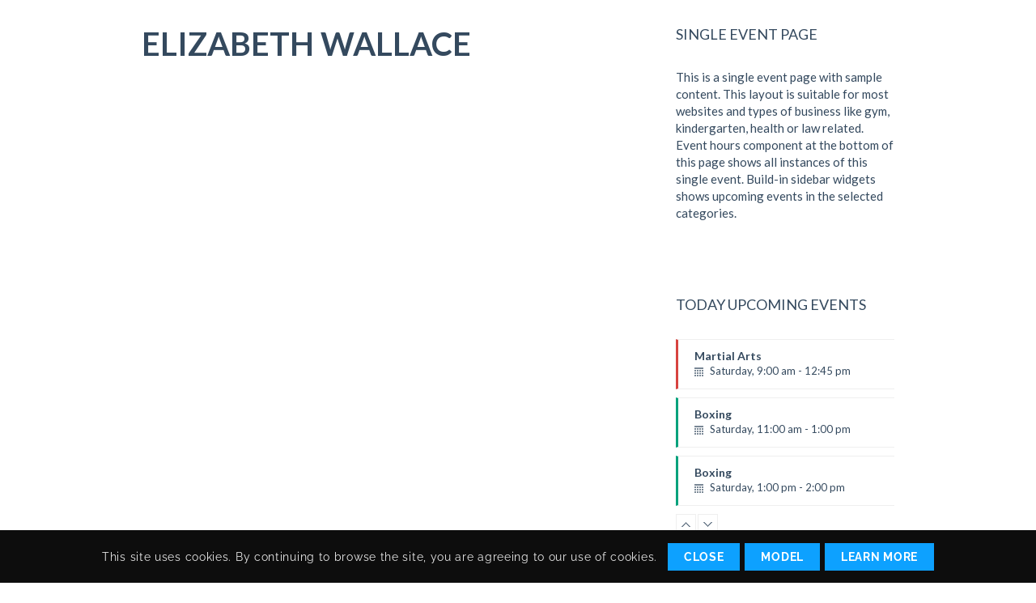

--- FILE ---
content_type: text/css
request_url: https://www.sg-grossziethen.de/wp-content/plugins/designthemes-core-features/custom-post-types/css/gallery.css?ver=4.4
body_size: 11994
content:
/* Table of Content
==================================================
	1.0 - Transition
	2.0 - gallery
	3.0 - gallery Single
	4.0 - Infinite gallery Scroll
	5.0 - Default Color
	6.0 - Responsive
	7.0 - Browser Fix */


	/*--------------------------------------------------------------
	1.0 - Transition
	--------------------------------------------------------------*/
.gallery,
.dt-sc-gallery-sorting.type6 a:before { transition: all 0.3s linear; }
.gallery .image-overlay .links a:first-child,
.gallery .image-overlay-details,
.dt-sc-team.hide-social-show-on-hover .dt-sc-team-social,
.gallery .image-overlay .links { transition: all 0.6s ease; }
.gallery .image-overlay .links a:last-child,
.gallery figure img,
.dt-sc-image-caption .dt-sc-image-wrapper img,
.dt-sc-menu figure img { transition: all 0.9s ease; }
.gallery .image-overlay .links:after { transition: all 0.4s ease-out; }
.gallery figure img { transition: all 1.5s ease; width:100%; }
/*--------------------------------------------------------------
	2.0 - gallery
	--------------------------------------------------------------*/
.dt-sc-gallery-sorting {
	float: left;
	clear: both;
	width: 100%;
	margin: 0px 0px 60px;
	padding: 0px;
	text-align: center;
}
.dt-sc-gallery-sorting a {
	font-size: 13px;
	font-weight: 600;
	padding: 8px 20px 6px;
	text-transform: uppercase;
	letter-spacing: 0.5px;
	border: 1px solid;
	margin: 0px 10px 20px;
	display: inline-block;
	position: relative;
}
.dt-sc-gallery-sorting.type1 a { margin: 0px 15px 20px; }
.dt-sc-gallery-sorting.type1 a:before,
.dt-sc-gallery-sorting.type1 a:after {
	content: "";
	position: absolute;
	top: 0px;
	bottom: 0px;
	margin: auto;
}
.dt-sc-gallery-sorting.type1 a:before {
	width: 15px;
	height: 1px;
	left: -18px;
}
.dt-sc-gallery-sorting.type1 a:after {
	width: 1px;
	height: 15px;
	left: -3px;
}
.dt-sc-gallery-container {
	display: block;
	width: auto;
	clear: both;
	margin: 0px;
	padding: 0px;
}
.dt-sc-gallery-container.no-space {
	float: left;
	width: 100%;
}
.gallery.column.no-space { margin-bottom: 0px; }
.gallery figure {
	position: relative;
	overflow: hidden;
}
.gallery:hover figure img {
	-webkit-transform: scale(1.2);
	-moz-transform: scale(1.2);
	-ms-transform: scale(1.2);
	transform: scale(1.2);
}
.gallery .image-overlay {
	position: absolute;
	opacity: 0;
	display: block;
	bottom: 0;
	left: 0;
	right: 0;
	width: 100%;
	height: 100%;
	overflow: hidden;
	-webkit-transition: all 0.5s;
	-moz-transition: all 0.5s;
	-ms-transition: all 0.5s;
	-o-transition: all 0.5s;
	transition: all 0.5s;
}
.gallery .image-overlay .links {
	position: absolute;
	left: 0px;
	top: 0px;
	width: 100%;
	height: 100%;
}
.gallery .image-overlay .links a {
	display: inline-block;
	height: 45px;
	width: 45px;
	font-size: 20px;
	line-height: 50px;
	border: 1px solid;
	border-radius: 50%;
	margin: 30px 0px 0px 30px;
	position: relative;
	bottom: 100%;
	z-index: 1;
	text-align: center;
	vertical-align:text-bottom;
}
.gallery .image-overlay .links a:last-child { margin-left: 5px; }
.gallery .image-overlay .links a span { line-height: 45px; }
.gallery .image-overlay .links {
	width: 100%;
	height: 100%;
}
.gallery .image-overlay .links:after {
	content: '';
	position: absolute;
	z-index: -1;
}
.gallery .image-overlay .links:before {
	left: auto;
	left: 10px;
	z-index: 2;
}
.gallery .image-overlay .links:after {
	width: 0;
	height: 200%;
	z-index: 1;
	left: 0px;
	top: -76%;
	margin: -5px 0 0 -5px;
	-webkit-transform-origin: 0 0;
	-webkit-transform: rotate(20deg);
	-moz-transform-origin: 0 0;
	-moz-transform: rotate(30deg);
	-ms-transform-origin: 0 0;
	-ms-transform: rotate(30deg);
	transform-origin: 0 0;
	transform: rotate(30deg);
	z-index: 0;
}
.gallery:hover .image-overlay .links:after { width: 70%; }
.gallery.dt-sc-one-fourth:hover .image-overlay .links:after { width: 80%; }
 @media screen and (-webkit-min-device-pixel-ratio:0) {
		/* Safari */
		::i-block-chrome, .gallery .image-overlay .links:after {
-webkit-transform-origin:0 0;
-webkit-transform:rotate(30deg);
-moz-transform-origin:0 0;
-moz-transform:rotate(30deg);
-ms-transform-origin:0 0;
-ms-transform:rotate(30deg);
transform-origin:0 0;
transform:rotate(30deg);
}
}
.gallery:hover .image-overlay .links a { bottom: 0px; }
.gallery .image-overlay-details {
	position: absolute;
	right: 30px;
	bottom: -100%;
	text-align: right;
	border-right: 1px solid;
	padding: 0px 20px;
}
.gallery .image-overlay-details .categories { margin-bottom: 0px; }
.gallery .image-overlay-details .categories a { letter-spacing: 0.5px; }
.gallery .image-overlay h2 {
	font-weight: 300;
	margin-bottom: 0px;
	padding: 0px;
}
.gallery:hover .image-overlay-details { bottom: 30px; }
.gallery:hover .image-overlay { opacity: 1; }
isotope-hidden,
.hidden { display: none !important; }
.gallery,
.isotope .isotope-item {
	-webkit-transition-duration: 0.8s;
	-moz-transition-duration: 0.8s;
	-ms-transition-duration: 0.8s;
	-o-transition-duration: 0.8s;
	transition-duration: 0.8s;
}
.gallery {
	-webkit-transition-property: height, width;
	-moz-transition-property: height, width;
	-ms-transition-property: height, width;
	-o-transition-property: height, width;
	transition-property: height, width;
}
.isotope .isotope-item {
	-webkit-transition-property: -webkit-transform, opacity;
	-moz-transition-property: -moz-transform, opacity;
	-ms-transition-property: -ms-transform, opacity;
	-o-transition-property: top, left, opacity;
	transition-property: transform, opacity;
}
.isotope.no-transition,
.isotope.no-transition .isotope-item,
.isotope .isotope-item.no-transition {
	-webkit-transition-duration: 0s;
	-moz-transition-duration: 0s;
	-ms-transition-duration: 0s;
	-o-transition-duration: 0s;
	transition-duration: 0s;
}
.dt-sc-infinite-load-more {
	float: left;
	width: 100%;
	text-align: center;
	margin-bottom: 50px;
}
/*----*****---- << Architecture >> ----*****----*/
.gallery.type2 .image-overlay { background: rgba(0, 0, 0, 0.7); }
.gallery.type2 .image-overlay-details {
	left: 0px;
	bottom: -100px;
	right: inherit;
	width: 100%;
	text-align: left;
	padding: 17px 20px;
	border: 0px;
}
.gallery.type2:hover .image-overlay-details { bottom: 0px; }
.gallery.type2 .image-overlay h2 {
	font-size: 18px;
	text-transform: uppercase;
	font-weight: 600;
	line-height: normal;
}
.gallery.type2 .image-overlay h2 a,
.gallery.type2 .image-overlay-details .categories a { color: #ffffff; }
.gallery.type2 .image-overlay .links:after { background: none; }
.gallery.type2 .image-overlay .links {
	left: inherit;
	left: 100%;
	width: 100%;
	height: auto;
	bottom: 57px;
	top: inherit;
}
.gallery.type2 .image-overlay .links a {
	background: #000000;
	border-radius: 0px;
	border: none;
	top: auto;
	bottom: auto;
	right: 0px;
	float: right;
	width: 60px;
	height: 60px;
	margin: 0px 0px 1px 1px;
}
.gallery.type2 .image-overlay .links a span {
	font-size: 28px;
	line-height: 60px;
}
.gallery.type2 .image-overlay .links a:hover { color: #ffffff; }
.gallery.type2:hover .image-overlay .links { left: 0px; }
.dt-sc-gallery-sorting.type2 a,
.dt-sc-gallery-sorting.type2 a:hover,
.dt-sc-gallery-sorting.type2 a.active-sort {
	border: none;
	background: none;
	margin: 0px;
}
.dt-sc-gallery-sorting.type2 a:before,
.dt-sc-gallery-sorting.type2 a:hover:before,
.dt-sc-gallery-sorting.type2 a.active-sort:before { background: none; }
.dt-sc-gallery-sorting.type2 a:after {
	content: "";
	position: absolute;
	top: 0px;
	bottom: 0px;
	margin: auto;
	width: 1px;
	height: 15px;
	left: -3px;
	background: #ffffff;
	-webkit-transform: rotate(15deg);
	-moz-transform: rotate(15deg);
	-ms-transform: rotate(15deg);
	transform: rotate(15deg);
}
.dt-sc-gallery-sorting.type2 {
	clear: none;
	width: auto;
	margin: 0px 0px 30px 0px;
	padding: 0px 20px;
	position: relative;
}
.page-template-tpl-gallery .dt-sc-gallery-sorting.type2 { margin: 0px 0px 60px; }
.dt-sc-gallery-sorting.type2 a { padding: 25px 20px 23px; }
.dt-sc-gallery-sorting.type2 a:hover,
.dt-sc-gallery-sorting.type2 a.active-sort { color: rgba(0, 0, 0, 0.4) !important; }
.dt-sc-gallery-sorting.type2 a:after,
.dt-sc-gallery-sorting.type2 a:hover:after { background: #ffffff; }
.dt-sc-gallery-sorting.type2 a:first-child:hover:before,
.dt-sc-gallery-sorting.type2 a:first-child:hover:after { background: none; }
.dt-sc-gallery-sorting.type2 a.active-sort:before {
	content: "";
	position: absolute;
	top: -1px;
	left: 0px;
	width: 100%;
	height: 100%;
	border-top: 1px solid #000000;
	border-bottom: 1px solid #000000;
	height: -webkit-calc(100% + 2px);
	height: -moz-calc(100% + 2px);
	height: calc(100% + 2px);
}
 @media screen and (-webkit-min-device-pixel-ratio:0) {
		/* Safari */
		::i-block-chrome, .dt-sc-gallery-sorting.type2 a.active-sort:before {
height:103%;
}
}
.dt-sc-gallery-sorting.type2:before {
	content: "";
	position: absolute;
	right: -25px;
	top: 0px;
	width: 50px;
	height: 100%;
	-webkit-transform: skewX(-30deg);
	-moz-transform: skewX(-30deg);
	-ms-transform: skewX(-30deg);
	transform: skewX(-30deg);
}
.dt-sc-gallery-sorting.type2 a.active-sort:after { background: #ffffff; }
.dt-sc-gallery-sorting.type2 a:first-child:after,
.dt-sc-gallery-sorting.type2 a.active-sort:first-child:after { background: none; }
/*----*****---- << Fitness >> ----*****----*/
.dt-sc-gallery-container .gallery.type3 { padding: 2px; }
.gallery.column.no-space { padding: 0; }
.column .gallery.type3 { position: relative; }
.gallery.type3 .image-overlay .links:after { background: none; }
.gallery.type3 .image-overlay {
	background: rgba(0, 0, 0, 0.6);
	left: 10px;
	top: 10px;
	width: auto;
	height: auto;
	right: 10px;
	bottom: 10px;
}
.gallery.type3:hover:before { opacity: 1; }
.gallery.type3 .image-overlay .links a {
	top: 50%;
	transform: translateY(-50%);
	-moz-transform: translateY(-50%);
	-webkit-transform: translateY(-50%);
	-ms-transform: translateY(-50%);
	bottom: auto;
	height: auto;
}
.gallery.type3 .image-overlay .links {
	top: 50%;
	transform: translateY(-50%);
	-moz-transform: translateY(-50%);
	-webkit-transform: translateY(-50%);
	-ms-transform: translateY(-50%);
	left: 0px;
	right: 0px;
	margin: 0 auto;
	width: 100%;
	height: 100%;
	text-align: center;
}
.gallery.type3 .image-overlay .links a {
	font-size: 16px;
	line-height: 24px;
	font-weight: bold;
	text-transform: uppercase;
	letter-spacing: 1px;
	border: none;
	background: none;
	width: auto;
	margin: 0px;
	padding: 0px 10px;
}
.gallery.type3 .image-overlay .links a:first-child { margin: 0px; }
.gallery.type3 .image-overlay .links a:hover { background: none; }
.gallery.type3:hover .image-overlay .links a {
	top: 50%;
	transform: translateY(-50%);
	-moz-transform: translateY(-50%);
	-webkit-transform: translateY(-50%);
	-ms-transform: translateY(-50%);
}
 @media screen and (-webkit-min-device-pixel-ratio:0) {
		/* Safari */
		::i-block-chrome, .gallery-single-grid .dt-sc-two-fifth .gallery.type3 .image-overlay, ::i-block-chrome, .gallery-single-grid .dt-sc-two-third .gallery.type3 .image-overlay {
width:94.5%;
height:89.5%;
}
		::i-block-chrome, .gallery-single-grid .dt-sc-two-fifth .gallery.type3:before, ::i-block-chrome, .gallery-single-grid .dt-sc-two-third .gallery.type3:before {
width:96.7%;
height:94%;
}
		::i-block-chrome, .gallery-single-grid .dt-sc-one-fifth #dt_gallerys-153.gallery.type3 .image-overlay {
height:94.6%;
}
		::i-block-chrome, .gallery-single-grid .dt-sc-one-fifth #dt_gallerys-153.gallery.type3:before {
height:96.8%;
}
}
/*----*****---- << Hotel >> ----*****----*/
.gallery.type4 .image-overlay .links:after { background: none; }
.gallery.type4 .image-overlay .links {
	left: 0px;
	right: 0px;
	top: 0px;
	bottom: 0px;
	margin: auto;
	width: 111px;
	height: 45px;
}
.gallery.type4 .image-overlay .links a {
	margin: 0px 5px;
	bottom: 100%;
	background: #000000;
	border: 0px;
	border-radius: 0px;
}
.gallery.type4 .image-overlay .links a:hover { color: #000000; }
.gallery.type4 .image-overlay .links a:first-child {
	right: 100%;
	bottom: 0px;
}
.gallery.type4:hover .image-overlay .links a:first-child {
	right: 0px;
	bottom: 0;
}
.gallery.type4 .image-overlay .links a:last-child {
	left: 100%;
	bottom: 0px;
	margin-left: 0px;
}
.gallery.type4:hover .image-overlay .links a:last-child {
	left: 0px;
	bottom: 0;
}
.gallery.type4 .image-overlay .links a:last-child {
	-webkit-transition: all 0.6s ease;
	-moz-transition: all 0.6s ease;
	-o-transition: all 0.6s ease;
	-ms-transition: all 0.6s ease;
	transition: all 0.6s ease;
}
/*----*****---- << Medical >> ----*****----*/
.gallery.type5 .image-overlay-details {
	left: 0px;
	bottom: -100px;
	right: inherit;
	width: 100%;
	background: rgba(0, 0, 0, 0.1);
	text-align: center;
	padding: 20px 10px;
	border: 0px;
}
.gallery.type5:hover .image-overlay-details { bottom: 0px; }
.gallery.type5 .image-overlay h2 {
	font-size: 16px;
	margin-bottom: 5px;
}
.gallery.type5 .image-overlay .links:after { background: none; }
.gallery.type5 .image-overlay .links {
	left: 0px;
	right: 0px;
	top: 0px;
	bottom: 0px;
	margin: auto;
	width: 120px;
	height: 45px;
}
.gallery.type5 .image-overlay .links a {
	margin: 0px 5px;
	bottom: 100%;
}
.gallery.type5 .image-overlay .links a:first-child {
	right: 100%;
	bottom: 0px;
}
.gallery.type5:hover .image-overlay .links a:first-child {
	right: 0px;
	bottom: 90%;
}
.gallery.type5 .image-overlay .links a:last-child {
	left: 100%;
	bottom: 0px;
}
.gallery.type5:hover .image-overlay .links a:last-child {
	left: 0px;
	bottom: 90%;
}
.gallery.type5 .image-overlay .links a:last-child {
	-webkit-transition: all 0.6s ease;
	-moz-transition: all 0.6s ease;
	-o-transition: all 0.6s ease;
	-ms-transition: all 0.6s ease;
	transition: all 0.6s ease;
}
.dt-sc-gallery-sorting.type5 a {
	border-color: #eeeeee;
	border-radius: 5px;
}
/*----*****---- << Photography >> ----*****----*/

.gallery.type6 figure { overflow: visible; }
.gallery.type6 figure img {
	filter: url("data:image/svg+xml;utf8,<svg xmlns=\'http://www.w3.org/2000/svg\'><filter id=\'grayscale\'><feColorMatrix type=\'matrix\' values=\'0.3333 0.3333 0.3333 0 0 0.3333 0.3333 0.3333 0 0 0.3333 0.3333 0.3333 0 0 0 0 0 1 0\'/></filter></svg>#grayscale");
	filter: grayscale(100%);
	-webkit-filter: grayscale(1);
	filter: gray;
}
.gallery.type6:hover figure img {
	filter: grayscale(0%);
	-webkit-filter: grayscale(0);
	filter: none;
}
.gallery.type6 .image-overlay {
	background: none;
	width: 103%;
	height: 100%;
	width: -webkit-calc(100% + 10px);
	width: -moz-calc(100% + 10px);
	width: calc(100% + 10px);
	height: -webkit-calc(100% + 10px);
	height: -moz-calc(100% + 10px);
	height: calc(100% + 10px);
}
.gallery.type6 .image-overlay:before { content: none; }
.gallery.type6 .image-overlay .links:after { background: none; }
.gallery.type6 .image-overlay .links a {
	background: #000000;
	border: none;
	border-radius: 0px;
	position: absolute;
	width: 60px;
	height: 60px;
	display: inline-block;
	line-height: 66px;
	font-size: 24px;
	margin: 0px;
	z-index: 1;
}
.gallery.type6 .image-overlay .links a span { line-height: 60px; }
.gallery.type6 .image-overlay .links a:last-child { margin-left: 60px; }
.gallery.type6 .image-overlay .links {
	bottom: 0px;
	left: 0px;
}
.gallery.type6 .image-overlay .links a {
	bottom: -100%;
	left: 0px;
}
.gallery.type6:hover .image-overlay .links a { bottom: 0px; }
.gallery.type6:hover figure img {
	-webkit-transform: scale(1);
	-moz-transform: scale(1);
	-ms-transform: scale(1);
	transform: scale(1);
}
.gallery.type6 .image-overlay .links a:hover { color: #ffffff; }
.dt-sc-gallery-sorting.type6 a {
	background: #000000;
	color: #ffffff;
}
.dt-sc-gallery-sorting.type6 a:before {
	content: "";
	position: absolute;
	left: 0px;
	top: 0px;
	width: 100%;
	height: 100%;
	z-index: -1;
	opacity: 0;
}
.dt-sc-gallery-sorting.type6 a.active-sort:before {
	left: -7px;
	top: -7px;
	background: #000000;
	opacity: 1;
}
.isotope .gallery.type6 .image-overlay {
	width: 100%;
	height: 100%;
	left: 0px;
	bottom: 0px;
}
.isotope .gallery.type6 .image-overlay:before {
	left: 0px;
	bottom: 0px;
}
.gallery.type6.column.no-space { margin-bottom: 0px; }
/*----*****---- << Restaurant >> ----*****----*/
.gallery.type7 .image-overlay .links:after { background: none; }
.gallery.type7 .image-overlay-details {
	width: 100%;
	text-align: center;
	border: none;
}
.gallery.type7 .image-overlay h2 {
	font-size: 14px;
	font-weight: bold;
	text-transform: uppercase;
}
.gallery.type7 .image-overlay-details .categories { margin-bottom: 10px; }
.gallery.type7 .image-overlay-details .categories a {
	position: relative;
	padding: 0px 15px 0px 17px;
	font-size: 12px;
	text-transform: uppercase;
}
.gallery.type7 .image-overlay-details .categories a:before {
	content: "";
	position: absolute;
	width: 8px;
	height: 8px;
	left: 0px;
	top: 4px;
	-moz-transform: rotate(45deg);
	-webkit-transform: rotate(45deg);
	transform: rotate(45deg);
}
.gallery.type7 .image-overlay-details .categories a.nonveg:before { background: #bb0605; }
.gallery.type7 .image-overlay-details .categories a.veg:before { background: #328500; }
.gallery.type7 .image-overlay-details { right: 0px; }
.gallery.type7:hover .image-overlay-details { bottom: 70px; }
.gallery.type7 .image-overlay {
	background: -moz-linear-gradient(top, rgba(0, 0, 0, 0) 0%, rgba(0, 0, 0, 0.8) 100%); /* FF3.6+ */
	background: -webkit-gradient(linear, left top, left bottom, color-stop(0%, rgba(0, 0, 0,0)), color-stop(100%, rgba(0, 0, 0, 0.8))); /* Chrome,Safari4+ */
	background: -webkit-linear-gradient(top, rgba(0, 0, 0, 0) 0%, rgba(0, 0, 0, 0.8) 100%); /* Chrome10+,Safari5.1+ */
	background: -o-linear-gradient(top, rgba(0, 0, 0, 0) 0%, rgba(0, 0, 0, 0.8) 100%); /* Opera 11.10+ */
	background: -ms-linear-gradient(top, rgba(0, 0, 0, 0) 0%, rgba(0, 0, 0, 0.8) 100%); /* IE10+ */
	background: linear-gradient(to bottom, rgba(0, 0, 0, 0) 0%, rgba(0, 0, 0, 0.8) 100%); /* W3C */
filter:progid:DXImageTransform.Microsoft.gradient( startColorstr='#00000000', endColorstr='#000000', GradientType=0 ); /* IE6-9 */
}
.gallery.type7 .image-overlay .links:after { background: none; }
.gallery.type7 .image-overlay .links {
	left: 0px;
	right: 0px;
	width: 100%;
	height: auto;
	bottom: 0px;
	top: inherit;
	width: 180px;
	margin: auto;
}
.gallery.type7:hover .image-overlay .links { left: 0px; }
.gallery.type7 .image-overlay .links a {
	margin-left: 0px;
	border: none;
	width: 87px;
	border-radius: 0px;
	line-height: 60px;
}
.gallery.type7 .image-overlay .links a span { line-height: 60px; }
.gallery.type7 .image-overlay .links a span.icon-linked { margin-left: -7px; }
.gallery.type7 .image-overlay .links a:hover {
	background: none;
	color: #ffffff;
	z-index: 1;
}
.gallery.type7 .image-overlay .links a:before {
	content: "";
	position: absolute;
	left: 12px;
	bottom: -32px;
	width: 60px;
	height: 60px;
	border: 2px solid;
	-moz-transform: rotate(45deg);
	-webkit-transform: rotate(45deg);
	transform: rotate(45deg);
	-ms-transform: rotate(45deg);
	z-index: -1;
}
.gallery.type7 .image-overlay .links a,
.gallery.type7:hover .image-overlay .links a { bottom: 0px; }
.gallery.type7 .image-overlay .links { bottom: -100%; }
.gallery.type7:hover .image-overlay .links { bottom: 0px; }
.gallery.type7 .image-overlay .links a:first-child,
.gallery.type7 .image-overlay .links a:last-child {
	-webkit-transition: all 0.5s ease;
	-moz-transition: all 0.5s ease;
	-o-transition: all 0.5s ease;
	-ms-transition: all 0.5s ease;
	transition: all 0.5s ease;
}
.dt-sc-gallery-sorting.type7 a {
	border-width: 2px;
	border-radius: 30px;
}
/*----*****---- << Spa >> ----*****----*/
.dt-sc-gallery-container .gallery.type8 figure img,
.dt-sc-gallery-container .gallery.type8 figure .image-overlay { border-radius: 0px 40px 0px 40px; }
.dt-sc-gallery-container .gallery.type8:nth-child(1) figure img,
.dt-sc-gallery-container .gallery.type8:nth-child(3) figure img,
.dt-sc-gallery-container .gallery.type8:nth-child(6) figure img,
.dt-sc-gallery-container .gallery.type8:nth-child(8) figure img,
.dt-sc-gallery-container .gallery.type8:nth-child(1) figure .image-overlay,
.dt-sc-gallery-container .gallery.type8:nth-child(3) figure .image-overlay,
.dt-sc-gallery-container .gallery.type8:nth-child(6) figure .image-overlay,
.dt-sc-gallery-container .gallery.type8:nth-child(8) figure .image-overlay { border-radius: 40px 0px 40px 0px; }
.gallery.type8:hover figure img {
	-webkit-transform: scale(1);
	-moz-transform: scale(1);
	-ms-transform: scale(1);
	transform: scale(1);
}
.gallery.type8 .image-overlay h2 {
	font-size: 18px;
	padding-bottom: 30px;
}
.gallery.type8 .image-overlay-details .categories {
	font-size: 14px;
	position: absolute;
	bottom: 60px;
	left: 0px;
	right: 0px;
}
.gallery.type8 .image-overlay-details {
	border: 0px;
	text-align: center;
	width: 100%;
	left: 0px;
	right: 0px;
	top: 0px;
	bottom: 0px;
	margin: auto;
	height: 120px;
}
.gallery.type8 .image-overlay .links:after { background: none; }
.gallery.type8 .image-overlay-details:before {
	content: "";
	position: absolute;
	width: 40px;
	height: 2px;
	background: #ffffff;
	left: 0px;
	right: 0px;
	bottom: 45px;
	margin: auto;
}
.gallery.type8 .image-overlay { background: rgba(0,0,0,0.5); }
.gallery.type8 .image-overlay .links {
	text-align: center;
	bottom: 0px;
	height: 36px;
	left: 0px;
	right: 0px;
	top: 100px;
	bottom: 0px;
	width: 115px;
	margin: auto;
}
.gallery.type8 .image-overlay .links a {
	border: 0px;
	margin: 0px 5px;
	border-radius: 15px 0px;
	background: #000000;
}
.gallery.type8 .image-overlay .links a:hover {
	background: #fff;
	color: #000;
}
.gallery.type8 .image-overlay .links a {
	top: 100%;
	bottom: auto;
}
.gallery.type8:hover .image-overlay .links a {
	top: 0;
	bottom: auto;
}
.dt-sc-gallery-sorting.type8 a {
	background: #f7f7f7;
	border: none;
	border-radius: 15px 0px;
	padding: 10px 20px 10px;
}
/*----*****---- << Wedding >> ----*****----*/
.dt-sc-gallery-sorting.type9 { margin-bottom: 40px; }
.dt-sc-gallery-sorting.type9 a {
	border-radius: 8px;
	border: none;
	font-size: 15px;
	text-transform: capitalize;
	font-weight: normal;
	letter-spacing: 1px;
	margin: 0px 5px 20px;
}
.gallery.type9 figure img { padding: 2px; }
.gallery.type9 .image-overlay {
	left: 2px;
	top: 2px;
	width: auto;
	height: auto;
	right: 2px;
	bottom: 2px;
}
.gallery.type9:hover figure img {
	-webkit-transform: scale(1);
	-moz-transform: scale(1);
	-ms-transform: scale(1);
	transform: scale(1);
}
.gallery.type9 figure { overflow: inherit; }
.gallery.type9 .image-overlay .links:after { background: none; }
.gallery.type9 .image-overlay .links {
	text-align: center;
	width: 100%;
	height: 100%;
}
.gallery.type9 .image-overlay .links a {
	border: none;
	font-size: 40px;
}
.gallery.type9 .image-overlay .links,
.gallery.type9 .image-overlay .links a {
	left: 0px;
	right: 0px;
	top: 0px;
	bottom: 0px;
	margin: auto;
	height: 44px;
}
/*----*****---- << Like this >> ----*****----*/
	
.dt-sc-gallery-sorting.type10 a {
	color: #999;
	cursor: pointer;
	margin: 0px 15px 10px;
	padding: 0px 4px 0px 4px;
	display: inline-block;
	line-height: 34px;
	font-size: 16px;
	text-transform: uppercase;
	font-weight: bold;
	border: none;
	letter-spacing: normal;
}
.dt-sc-gallery-sorting.type10 a.active-sort,
.dt-sc-gallery-sorting.type10 a:hover { color: #333; }
.dt-sc-gallery-sorting.type10 a.active-sort:after {
	content: "";
	position: absolute;
	left: 0px;
	right: 0px;
	bottom: -2px;
	border-bottom: 2px solid #000;
}
.gallery.type10 .gallery-detail {
	padding: 10px;
	height: 100%;
}
.gallery.type10 .gallery-detail h5 { margin: 0; }
.gallery.type10 .views {
	vertical-align: bottom;
	display: inline-block;
	width: 64px;
	height: 64px;
	line-height: 64px;
}
.gallery.type10 .image-overlay .links {
	text-align: center;
	top: 50%;
	margin-top: -30px;
	height: auto;
}
.gallery.type10 .image-overlay .links a {
	width: 60px;
	height: 60px;
	line-height: 60px;
	margin: 0 5px;
	border-width: 2px;
	transition: 0.3s all linear !important;
	position:initial;
}
.gallery.type10 .image-overlay .links a:hover {
	background-color: transparent;
	border-color: #000;
	color: #000;
	transition: 0.3s all linear !important;
}
.gallery.type10 .image-overlay .links:after { display: none; }
.gallery.type10 .image-overlay .likeThis {
	text-indent: 200px;
	font-size: 0px;
	background-image: url(../images/like.png);
	transition: 0.3s all linear !important;
}
.gallery.type10 .image-overlay .likeThis:hover { background-image: url(../images/like-hover.png) }
.page-with-sidebar .gallery.type10.dt-sc-one-fourth .image-overlay .links,
.page-with-sidebar .gallery.type10.dt-sc-one-third .image-overlay .links,
.with-both-sidebar .gallery.type10 .image-overlay .links {
/*	top: auto;
	bottom: 10%;*/
}
.gallery.type10.dt-sc-one-fourth.gallery.type10 .gallery-detail { padding: 10px; }
/*----*****---- << gallery Columns >> ----*****----*/
	
.dt-sc-gallery-container .gallery {
	margin-left: 0px;
	margin-right: 0px;
	clear: none;
}
.dt-sc-gallery-container.with-space .gallery {
	padding: 0px;
	margin-bottom: 10px;
}
.dt-sc-gallery-container.with-space { margin: 0px 5px; }
.gallery-container-carousel-wrapper .dt-sc-gallery-container.with-space .gallery {
	padding: 0;
	margin: 0;
}
.gallery-container-carousel-wrapper .dt-sc-gallery-container.with-space { margin: 0; }
.dt-sc-gallery-container .column.no-space.dt-sc-one-half { width: 49.7%; }
.dt-sc-gallery-container .column.no-space.dt-sc-one-third { width: 33%; }
.dt-sc-gallery-container .column.no-space.dt-sc-one-fourth { width: 24.5%; }
.dt-sc-gallery-container .column.no-space.dt-sc-one-fifth { width: 20%; }
.dt-sc-gallery-container .column.no-space.dt-sc-one-sixth { width: 16.666%; }
.dt-sc-gallery-container .column.no-space.dt-sc-one-seventh { width: 14.28%; }
.dt-sc-gallery-container .column.no-space.dt-sc-one-eight { width: 12.5%; }
.dt-sc-gallery-container .column.no-space.dt-sc-one-nineth { width: 11.11%; }
.dt-sc-gallery-container .column.no-space.dt-sc-one-tenth { width: 10%; }
.dt-sc-gallery-container .dt-sc-one-half { width: 49.5%; }
.dt-sc-gallery-container .dt-sc-one-third { width: 32.7%; }
.dt-sc-gallery-container .dt-sc-one-fourth { width: 24.3%; }
.dt-sc-gallery-container .dt-sc-one-fifth { width: 20%; }
.dt-sc-gallery-container .dt-sc-one-sixth { width: 16.666%; }
.dt-sc-gallery-container .dt-sc-one-seventh { width: 14.28%; }
.dt-sc-gallery-container .dt-sc-one-eight { width: 12.5%; }
.dt-sc-gallery-container .dt-sc-one-nineth { width: 11.11%; }
.dt-sc-gallery-container .dt-sc-one-tenth { width: 10%; }
.container .dt-sc-gallery-container .dt-sc-one-half { width: 49%; }
.container .dt-sc-gallery-container .dt-sc-one-third { width: 32.4%; }
.container .with-both-sidebar .dt-sc-gallery-container .dt-sc-one-half { width: 48.2%; }
.container .page-with-sidebar .dt-sc-gallery-container .dt-sc-one-fourth { width: 48%; }
.vc_row-fluid .dt-sc-gallery-container .dt-sc-one-fourth { width: 24.5%; }
.page-with-sidebar .dt-sc-gallery-container .dt-sc-one-sixth,
.page-with-sidebar .dt-sc-gallery-container .column.no-space.dt-sc-one-sixth,
.page-with-sidebar .dt-sc-gallery-container .dt-sc-one-seventh,
.page-with-sidebar .dt-sc-gallery-container .column.no-space.dt-sc-one-seventh,
.page-with-sidebar .dt-sc-gallery-container .dt-sc-one-eight,
.page-with-sidebar .dt-sc-gallery-container .column.no-space.dt-sc-one-eight,
.page-with-sidebar .dt-sc-gallery-container .dt-sc-one-nineth,
.page-with-sidebar .dt-sc-gallery-container .column.no-space.dt-sc-one-nineth,
.page-with-sidebar .dt-sc-gallery-container .dt-sc-one-tenth,
.page-with-sidebar .dt-sc-gallery-container .column.no-space.dt-sc-one-tenth { width: 20%; }
.with-both-sidebar .dt-sc-gallery-container-wrapper .dt-sc-one-half,
.with-both-sidebar .dt-sc-gallery-container-wrapper .column.no-space.dt-sc-one-half,
.with-both-sidebar .dt-sc-gallery-container-wrapper .column.no-space.dt-sc-one-third,
.with-both-sidebar .dt-sc-gallery-container-wrapper .column.no-space.dt-sc-one-fourth,
.with-both-sidebar .dt-sc-gallery-container-wrapper .column.dt-sc-one-third,
.with-both-sidebar .dt-sc-gallery-container-wrapper .column.dt-sc-one-fourth,
.with-both-sidebar .dt-sc-gallery-container .column.no-space.dt-sc-one-half,
.with-both-sidebar .dt-sc-gallery-container .column.no-space.dt-sc-one-third,
.with-both-sidebar .dt-sc-gallery-container .column.no-space.dt-sc-one-fourth,
.with-both-sidebar .dt-sc-gallery-container .column.dt-sc-one-third,
.with-both-sidebar .dt-sc-gallery-container .column.dt-sc-one-fourth,
.with-both-sidebar .dt-sc-gallery-container .dt-sc-one-fifth,
.with-both-sidebar .dt-sc-gallery-container .column.no-space.dt-sc-one-fifth,
.with-both-sidebar .dt-sc-gallery-container .dt-sc-one-sixth,
.with-both-sidebar .dt-sc-gallery-container .column.no-space.dt-sc-one-sixth,
.with-both-sidebar .dt-sc-gallery-container .dt-sc-one-seventh,
.with-both-sidebar .dt-sc-gallery-container .column.no-space.dt-sc-one-seventh,
.with-both-sidebar .dt-sc-gallery-container .dt-sc-one-eight,
.with-both-sidebar .dt-sc-gallery-container .column.no-space.dt-sc-one-eight,
.with-both-sidebar .dt-sc-gallery-container .dt-sc-one-nineth,
.with-both-sidebar .dt-sc-gallery-container .column.no-space.dt-sc-one-nineth,
.with-both-sidebar .dt-sc-gallery-container .dt-sc-one-tenth,
.with-both-sidebar .dt-sc-gallery-container .column.no-space.dt-sc-one-tenth,
.page-with-sidebar.with-both-sidebar .dt-sc-gallery-categories-list .dt-sc-one-fourth,
.with-both-sidebar .dt-sc-gallery-categories-list .dt-sc-one-third,
.with-both-sidebar .dt-sc-gallery-categories-list .dt-sc-one-half { width: 49%; }
.page-with-sidebar.with-both-sidebar .dt-sc-gallery-categories-list .dt-sc-one-fourth,
.with-both-sidebar .dt-sc-gallery-categories-list .dt-sc-one-third,
.page-with-sidebar.with-both-sidebar .dt-sc-gallery-categories-list .dt-sc-one-half { margin: 0 0 20px; }
.page-with-sidebar .dt-sc-gallery-container .dt-sc-one-third.gallery.hover-modern-title .image-overlay-details,
.page-with-sidebar .dt-sc-gallery-container .dt-sc-one-fourth.gallery.hover-modern-title .image-overlay-details { display: none; }
/** Masonry Grid **/
.dt-sc-gallery-container .dt-sc-one-half.grid-sizer-1,
.dt-sc-gallery-container .dt-sc-one-half.grid-sizer-2,
.dt-sc-gallery-container .column.no-space.dt-sc-one-half.grid-sizer-1,
.dt-sc-gallery-container .column.no-space.dt-sc-one-half.grid-sizer-2 { width: 100%; }
.dt-sc-gallery-container .dt-sc-one-third.grid-sizer-1,
.dt-sc-gallery-container .column.no-space.dt-sc-one-third.grid-sizer-1 { width: 66.65%; }
.dt-sc-gallery-container .dt-sc-one-third.grid-sizer-2,
.dt-sc-gallery-container .column.no-space.dt-sc-one-third.grid-sizer-2 { width: 100%; }
.dt-sc-gallery-container .dt-sc-one-fourth.grid-sizer-1,
.dt-sc-gallery-container .column.no-space.dt-sc-one-fourth.grid-sizer-1 { width: 49.65%; }
.dt-sc-gallery-container .dt-sc-one-fourth.grid-sizer-2,
.dt-sc-gallery-container .column.no-space.dt-sc-one-fourth.grid-sizer-2 { width: 75%; }
.dt-sc-gallery-container .dt-sc-one-fourth.grid-sizer-3,
.dt-sc-gallery-container .column.no-space.dt-sc-one-fourth.grid-sizer-3 { width: 100%; }
.dt-sc-gallery-container .dt-sc-one-fifth.grid-sizer-1,
.dt-sc-gallery-container .column.no-space.dt-sc-one-fifth.grid-sizer-1 { width: 40%; }
.dt-sc-gallery-container .dt-sc-one-fifth.grid-sizer-2,
.dt-sc-gallery-container .column.no-space.dt-sc-one-fifth.grid-sizer-2 { width: 60%; }
.dt-sc-gallery-container .dt-sc-one-fifth.grid-sizer-3,
.dt-sc-gallery-container .column.no-space.dt-sc-one-fifth.grid-sizer-3 { width: 80%; }
.dt-sc-gallery-container .dt-sc-one-sixth.grid-sizer-1,
.dt-sc-gallery-container .column.no-space.dt-sc-one-sixth.grid-sizer-1 { width: 33.33%; }
.dt-sc-gallery-container .dt-sc-one-sixth.grid-sizer-2,
.dt-sc-gallery-container .column.no-space.dt-sc-one-sixth.grid-sizer-2 { width: 50%; }
.dt-sc-gallery-container .dt-sc-one-sixth.grid-sizer-3,
.dt-sc-gallery-container .column.no-space.dt-sc-one-sixth.grid-sizer-3 { width: 66.66%; }
.dt-sc-gallery-container .dt-sc-one-seventh.grid-sizer-1,
.dt-sc-gallery-container .column.no-space.dt-sc-one-seventh.grid-sizer-1 { width: 28.6%; }
.dt-sc-gallery-container .dt-sc-one-seventh.grid-sizer-2,
.dt-sc-gallery-container .column.no-space.dt-sc-one-seventh.grid-sizer-2 { width: 42.85%; }
.dt-sc-gallery-container .dt-sc-one-seventh.grid-sizer-3,
.dt-sc-gallery-container .column.no-space.dt-sc-one-seventh.grid-sizer-3 { width: 57.14%; }
.dt-sc-gallery-container .dt-sc-one-eight.grid-sizer-1,
.dt-sc-gallery-container .column.no-space.dt-sc-one-eight.grid-sizer-1 { width: 25%; }
.dt-sc-gallery-container .dt-sc-one-eight.grid-sizer-2,
.dt-sc-gallery-container .column.no-space.dt-sc-one-eight.grid-sizer-2 { width: 37.5%; }
.dt-sc-gallery-container .dt-sc-one-eight.grid-sizer-3,
.dt-sc-gallery-container .column.no-space.dt-sc-one-eight.grid-sizer-3 { width: 50%; }
.dt-sc-gallery-container .dt-sc-one-nineth.grid-sizer-1,
.dt-sc-gallery-container .column.no-space.dt-sc-one-nineth.grid-sizer-1 { width: 22.22%; }
.dt-sc-gallery-container .dt-sc-one-nineth.grid-sizer-2,
.dt-sc-gallery-container .column.no-space.dt-sc-one-nineth.grid-sizer-2 { width: 33.33%; }
.dt-sc-gallery-container .dt-sc-one-nineth.grid-sizer-3,
.dt-sc-gallery-container .column.no-space.dt-sc-one-nineth.grid-sizer-3 { width: 44.44%; }
.dt-sc-gallery-container .dt-sc-one-tenth.grid-sizer-1,
.dt-sc-gallery-container .column.no-space.dt-sc-one-tenth.grid-sizer-1 { width: 20%; }
.dt-sc-gallery-container .dt-sc-one-tenth.grid-sizer-2,
.dt-sc-gallery-container .column.no-space.dt-sc-one-tenth.grid-sizer-2 { width: 30%; }
.dt-sc-gallery-container .dt-sc-one-tenth.grid-sizer-3,
.dt-sc-gallery-container .column.no-space.dt-sc-one-tenth.grid-sizer-3 { width: 40%; }
/* */
	
.grid-sizer.gallery.column {
	margin: 0;
	padding: 0;
	min-height: 0;
}
.dt-sc-activity-container .column.dt-sc-one-half{ width:46%;}
/* */
	
	
	/*----*****---- << Type1 >> ----*****----*/
.page-with-sidebar .gallery.type1 .image-overlay h2,
.gallery.type1.dt-sc-one-third .image-overlay h2 { font-size: 20px; }
.page-with-sidebar .gallery.type1 .image-overlay .links a,
.page-template-tpl-gallery .gallery.type1.dt-sc-one-third .image-overlay .links a,
.page-template-tpl-gallery .gallery.type1.dt-sc-one-fourth .image-overlay .links a { margin: 20px 0px 0px 20px; }
.page-with-sidebar .gallery.type1 .image-overlay .links a:last-child,
.page-template-tpl-gallery .gallery.type1.dt-sc-one-third .image-overlay .links a:last-child,
.page-template-tpl-gallery .gallery.type1.dt-sc-one-fourth .image-overlay .links a:last-child { margin-left: 5px; }
.with-both-sidebar .gallery.type1 .image-overlay h2 { font-size: 15px; }
.page-with-sidebar .gallery.type1.dt-sc-one-third .image-overlay .links:after { background: none; }
.page-with-sidebar .gallery.type1.dt-sc-one-third .image-overlay h2 { font-size: 16px; }
.page-with-sidebar .gallery.type1.dt-sc-one-fourth .image-overlay .links:after,
.page-with-sidebar .gallery.type1.dt-sc-one-fourth .image-overlay-details .categories { display: none; }
.with-both-sidebar .gallery.type1.dt-sc-one-fourth .image-overlay-details .categories { display: block; }
.page-with-sidebar .gallery.type1.dt-sc-one-fourth .image-overlay h2 { font-size: 14px; }
.page-with-sidebar .gallery.type1.dt-sc-one-fourth .image-overlay .links a {
	height: 30px;
	width: 30px;
	line-height: 25px;
}
.page-with-sidebar .gallery.type1.dt-sc-one-fourth .image-overlay .links a span {
	line-height: 30px;
	font-size: 14px;
}
.page-with-sidebar .gallery.type1.dt-sc-one-fourth:hover .image-overlay-details { bottom: 20px; }
.with-both-sidebar .gallery.type1.dt-sc-one-fourth .image-overlay .links a {
	height: 40px;
	width: 40px;
}
.with-both-sidebar .gallery.type1.dt-sc-one-fourth .image-overlay .links a span {
	line-height: 40px;
	font-size: 16px;
}
.page-template-default .vc_col-sm-3 .gallery.type1 .image-overlay .links:after { background: none; }
.page-template-default .vc_col-sm-3 .gallery.type1 .image-overlay .links a { margin: 20px 0 0 20px; }
.page-template-default .vc_col-sm-3 .gallery.type1 .image-overlay .links a:last-child { margin-left: 10px; }
.page-template-default .page-with-sidebar .vc_col-sm-3 .gallery.type1 .image-overlay .links:after { background: none; }
.page-template-default .page-with-sidebar .vc_col-sm-3 .gallery.type1 .image-overlay .links a { margin: 10px 0 0 10px; }
.page-template-default .page-with-sidebar .vc_col-sm-3 .gallery.type1 .image-overlay h2 { font-size: 16px; }
.page-template-default .page-with-sidebar .vc_col-sm-3 .gallery.type1:hover .image-overlay-details {
	bottom: 10px;
	right: 10px;
}
/*----*****---- << Type2 >> ----*****----*/
.with-both-sidebar .dt-sc-gallery-sorting.type2 { width: 100%; }
.with-both-sidebar .dt-sc-gallery-sorting.type2:before { display: none; }
.with-both-sidebar .dt-sc-gallery-sorting.type2 a {
	font-size: 10px;
	padding: 15px 9px 14px;
}
.page-template-tpl-gallery .gallery-fullwidth-container .dt-sc-gallery-sorting.type2:before { display: none; }
.page-template-tpl-gallery .gallery-fullwidth-container .dt-sc-gallery-sorting.type2 {
	width: 100%;
	text-align: center;
}
.with-both-sidebar .gallery.type2 .image-overlay h2 { font-size: 12px; }
.with-both-sidebar .gallery.type2 .image-overlay .links a,
.page-with-sidebar .gallery.type2.dt-sc-one-third .image-overlay .links a,
.page-template-tpl-gallery .gallery.type2.dt-sc-one-fourth .image-overlay .links a {
	width: 50px;
	height: 50px;
}
.with-both-sidebar .gallery.type2 .image-overlay .links a span,
.page-with-sidebar .gallery.type2.dt-sc-one-third .image-overlay .links a span,
.page-template-tpl-gallery .gallery.type2.dt-sc-one-fourth .image-overlay .links a span {
	line-height: 50px;
	font-size: 20px;
}
.with-both-sidebar .gallery.type2 .image-overlay .links,
.page-with-sidebar .gallery.type2.dt-sc-one-third .image-overlay .links,
.page-template-tpl-gallery .gallery.type2.dt-sc-one-fourth .image-overlay .links { bottom: 50px; }
.gallery.type2.dt-sc-one-third .image-overlay h2 { font-size: 16px; }
.page-with-sidebar .gallery.type2.dt-sc-one-third .image-overlay h2 { font-size: 11px; }
.page-template-tpl-gallery .gallery.type2.dt-sc-one-fourth .image-overlay h2 { font-size: 12px; }
.page-with-sidebar .gallery.type2.dt-sc-one-fourth .image-overlay .links { bottom: 65px; }
.with-both-sidebar .gallery.type2.dt-sc-one-fourth .image-overlay h2 { font-size: 11px; }
.page-with-sidebar.with-both-sidebar .gallery.type2.dt-sc-one-fourth .image-overlay .links { bottom: 49px; }
.page-template-default .page-with-sidebar .vc_col-sm-3 .gallery.type2 .image-overlay h2 { font-size: 12px; }
.page-template-default .page-with-sidebar .vc_col-sm-3 .gallery.type2 .image-overlay .links a {
	width: 40px;
	height: 40px;
	line-height: 40px;
}
.page-template-default .page-with-sidebar .vc_col-sm-3 .gallery.type2 .image-overlay .links a span {
	font-size: 18px;
	line-height: 40px;
}
/*----*****---- << Type3 >> ----*****----*/
.with-both-sidebar .gallery.type3 .image-overlay .links a { font-size: 12px; }
.page-with-sidebar .gallery.type3.dt-sc-one-third .image-overlay .links a,
.gallery.type3.dt-sc-one-fourth .image-overlay .links a { font-size: 13px; }
.page-template-default .page-with-sidebar .vc_col-sm-3 .gallery.type3 .image-overlay .links a,
.page-with-sidebar .gallery.type3.dt-sc-one-fourth .image-overlay .links a { font-size: 12px; }
/*----*****---- << Type5 >> ----*****----*/
.with-both-sidebar .gallery.type5 .image-overlay-details .categories,
.with-both-sidebar .gallery.type5 .image-overlay-details .categories { font-size: 11px; }
.with-both-sidebar .gallery.type5 .image-overlay h2,
.page-with-sidebar .gallery.type5.dt-sc-one-third .image-overlay h2,
.page-template-tpl-gallery .gallery.type5.dt-sc-one-fourth .image-overlay h2 { font-size: 14px; }
.page-with-sidebar .gallery.type5.dt-sc-one-fourth .image-overlay h2 { margin-bottom: 0px; }
.page-with-sidebar .gallery.type5.dt-sc-one-fourth .image-overlay-details .categories { display: none; }
.with-both-sidebar .gallery.type5.dt-sc-one-fourth .image-overlay-details .categories { display: block; }
.page-template-default .page-with-sidebar .vc_col-sm-3 .gallery.type5 .image-overlay-details { padding: 5px 10px; }
.page-template-default .page-with-sidebar .vc_col-sm-3 .gallery.type5 .image-overlay h2 { margin: 3px; }
.page-template-default .page-with-sidebar .vc_col-sm-3 .gallery.type5 .image-overlay .links { height: 40px; }
/*----*****---- << Type7 >> ----*****----*/
.with-both-sidebar .gallery.type7 .image-overlay h2,
.page-with-sidebar .gallery.type7 .image-overlay h2,
.gallery.type7.dt-sc-one-fourth .image-overlay h2 { font-size: 12px; }
.page-with-sidebar .gallery.type7.dt-sc-one-fourth .image-overlay-details .categories { display: none; }
.gallery.type7.dt-sc-one-fourth .image-overlay-details .categories { display: none; }
.with-both-sidebar .gallery.type7.dt-sc-one-fourth .image-overlay-details .categories { display: block; }
.page-with-sidebar .gallery.type7.dt-sc-one-fourth:hover .image-overlay-details { bottom: 60px; }
/*----*****---- << Type8 >> ----*****----*/
.with-both-sidebar .gallery.type8 .image-overlay-details .categories,
.page-with-sidebar .gallery.type8.dt-sc-one-third .image-overlay-details .categories,
.page-template-tpl-gallery .gallery.type8.dt-sc-one-fourth .image-overlay-details .categories {
	font-size: 12px;
	bottom: 70px;
}
.with-both-sidebar .gallery.type8 .image-overlay h2,
.page-with-sidebar .gallery.type8.dt-sc-one-third .image-overlay h2,
.page-template-tpl-gallery .gallery.type8.dt-sc-one-fourth .image-overlay h2 { font-size: 14px; }
.with-both-sidebar .gallery.type8 .image-overlay-details:before,
.page-with-sidebar .gallery.type8.dt-sc-one-third .image-overlay-details:before,
.page-template-tpl-gallery .gallery.type8.dt-sc-one-fourth .image-overlay-details:before { bottom: 50px; }
.page-with-sidebar .gallery.type8.dt-sc-one-fourth .image-overlay-details .categories { display: none; }
.with-both-sidebar .gallery.type8.dt-sc-one-fourth .image-overlay-details .categories { display: block; }
.page-with-sidebar .gallery.type8.dt-sc-one-fourth .image-overlay .links { top: 60px; }
.page-with-sidebar .gallery.type8.dt-sc-one-fourth .image-overlay-details:before { bottom: 67px; }
.with-both-sidebar.page-with-sidebar .gallery.type8.dt-sc-one-fourth .image-overlay-details:before { bottom: 62px; }
.page-template-default .page-with-sidebar .vc_col-sm-3 .gallery.type8 .image-overlay-details { height: 105px; }
.page-template-default .page-with-sidebar .vc_col-sm-3 .gallery.type8 .image-overlay .links { top: 70px; }
/*--------------------------------------------------------------
	3.0 - gallery Single
	--------------------------------------------------------------*/
	
.dt-gallery-single {
	width: 100%;
	margin: 0px;
	padding: 0px 0px 6px;
	float: left;
	clear: both;
	position: relative;
}
.dt-gallery-single:before {
	content: "";
	position: absolute;
	bottom: 0px;
	left: 0px;
	width: 100%;
	height: 6px;
}
.dt-gallery-single-details {
	padding: 40px 0px 0px;
	display: block;
	clear: both;
	float: left;
	width: 100%;
}
.dt-gallery-single-details h3 { font-weight: bold; }
.dt-sc-one-third .dt-gallery-single-details { padding-top: 10px; }
.dt-sc-one-third .dt-gallery-single-details .dt-sc-three-fourth,
.dt-sc-one-third .dt-gallery-single-details .dt-sc-one-fourth {
	width: 100%;
	margin: 0px;
}
.dt-sc-one-third .dt-gallery-single-details .dt-sc-three-fourth { padding-bottom: 40px; }
.dt-sc-one-third .dt-gallery-single-details .dt-sc-three-fourth { padding-right: 0px; }
.dt-gallery-single > .dt-sc-two-third {
	margin-right: 2%;
	margin-left: 0px;
}
.dt-gallery-single > .dt-sc-one-third {
	margin-left: 0px;
	margin-right: 0px;
}
.dt-gallery-single .dt-sc-two-third.right-gallery {
	float: right;
	margin-left: 2%;
	margin-right: 0px;
}
.dt-gallery-single-slider-wrapper,
.dt-gallery-single-slider {
	position: relative;
	float: left;
	clear: both;
	margin: 0px;
	padding: 0px;
	width: 100%;
	height: 100%;
	line-height: 0px;
	overflow: hidden;
}
.dt-gallery-single-slider li {
	display: block;
	margin: 0px 1px 0px 0px;
	padding: 0px;
}
.dt-gallery-single-slider li img {
	max-width: 100%;
	height: auto;
}
.dt-gallery-single-slider-wrapper #bx-pager {
	float: left;
	display: inline;
	margin: 30px 0px 0px;
	padding: 0px;
	width: 100%;
	text-align: center;
	overflow: hidden;
}
.dt-gallery-single-slider-wrapper #bx-pager a {
	margin: 0px 10px 15px;
	padding: 3px;
	line-height: 0px;
	display: inline-block;
	cursor: pointer;
	position: relative;
}
.dt-gallery-single-slider-wrapper #bx-pager a img {
	max-width: 85px;
	height: auto;
}
.dt-gallery-single-slider-wrapper #bx-pager a.active:before {
	border: 1px solid;
	position: absolute;
	width: 100%;
	height: 100%;
	content: "";
	left: 0;
	top: 0;
}
.dt-gallery-single-details .dt-sc-three-fourth { padding-right: 40px; }
.gallery-categories, .gallery-tags {
    margin: 15px 10px 0px 0;
	float:left;
}
.gallery-categories a, .gallery-tags a {
	color: #000000;
	font-size: 13px;
}
.gallery-categories a:hover, .gallery-tags a:hover {
	color: #000000;
}
.gallery-categories i, .gallery-tags i {
	padding:5px;
}
.project-details {
	margin: 0px;
	float: left;
	clear: both;
	width: 100%;
}
.project-details li {
	float: left;
	display: block;
	margin: 0px;
	padding: 10px 0px;
	font-size: 14px;
	border-bottom: 1px solid rgba(0, 0, 0, 0.1);
	width: 100%;
}
.project-details li:last-child { border-bottom: none; }
.project-details li span {
	padding-right: 8px;
	display: inline-block;
}
.project-details li strong { font-weight: 500; }
.project-details li a { color: #808080; }
/*----*****---- << gallery Single Layout >> ----*****----*/
.with-both-sidebar .dt-gallery-single-details .column {
	width: 100%;
	margin: 0px;
	padding: 0px;
}
.with-both-sidebar .dt-gallery-single-details .dt-sc-one-fourth { margin-top: 40px; }
.with-both-sidebar .dt-gallery-single .dt-sc-two-third,
.with-both-sidebar .dt-gallery-single .dt-sc-one-third {
	margin: 0px;
	width: 100%;
}
.with-both-sidebar .dt-gallery-single-details { margin: 30px 0px 0px; }
/*----*****---- << Related gallery >> ----*****----*/
.related-gallerys {
	float: left;
	margin: 60px 0px 0px;
	padding: 0px;
	width: 100%;
	clear: both;
}
.related-gallerys h3 {
	font-weight: bold;
	margin-bottom: 30px;
}
/*--------------------------------------------------------------
	4.0 - Infinite gallery Scroll
	--------------------------------------------------------------*/
	
.grid-sizer-1 img,
.grid-sizer-2 img,
.grid-sizer-3 img,
.grid-sizer-4 img,
.grid-sizer-5 img,
.dt-sc-infinite-gallery-load-more,
.disable,
.message {
	-webkit-transition: all .5s ease;
	-moz-transition: all .5s ease;
	-o-transition: all .5s ease;
	-ms-transition: all .5s ease;
	transition: all .5s ease;
}
.dt-sc-masonry-gallery-container {
	clear: both;
	display: block;
	margin: 0 -1px;
	padding: 0;
	width: auto;
	text-align: center;
}
.dt-sc-masonry-gallery-container .ms-gallery {
	float: left;
	padding: 0 15px;
	box-sizing: border-box;
	margin: 0;
}
.dt-sc-infinite-gallery-container {
	position: relative;
	margin-bottom: 50px;
	text-align: center;
}
.dt-sc-infinite-gallery-container .message {
	border: 1px solid;
	border-radius: 3px;
	bottom: -96px;
	color: #fff;
	left: 0;
	margin: 0 auto;
	padding: 10px 0;
	position: absolute;
	right: 0;
	width: 180px;
	z-index: 99;
}
.dt-sc-infinite-gallery-load-more {
	padding: 10px 25px;
	border-radius: 3px;
	float: none;
	display: inline-block;
	z-index: 9;
	font-size: 18px;
	color: #fff;
}
.dt-sc-infinite-gallery-load-more.disable {
	font-size: 0;
	visibility: hidden;
}
.dt-sc-infinite-gallery-load-more:hover { color: #fff; }
.grid-sizer-1 { width: 100%; }
.grid-sizer-2 { width: 50%; }
.grid-sizer-3 { width: 33%; }
.grid-sizer-4 { width: 25%; }
.grid-sizer-5 { width: 20%; }
.grid-sizer-1,
.grid-sizer-2,
.grid-sizer-3,
.grid-sizer-4,
.grid-sizer-5 {
	float: none;
	margin: 50px 0;
	display: inline-block;
	position: relative;
}
.grid-sizer-1:before,
.grid-sizer-2:before,
.grid-sizer-3:before,
.grid-sizer-4:before,
.grid-sizer-5:before {
	background-image: url(../images/loading_icon.gif);
	background-position: center;
	content: "";
	display: block;
	position: absolute;
	top: 50%;
	transform: translateY(-50%);
	right: 0;
	left: 0;
	margin: 0 auto;
	width: 60px;
	height: 60px;
	z-index: -1;
}
.grid-sizer-1 img,
.grid-sizer-2 img,
.grid-sizer-3 img,
.grid-sizer-4 img,
.grid-sizer-5 img { float: none;}
.grid-sizer-1:hover img,
.grid-sizer-2:hover img,
.grid-sizer-3:hover img,
.grid-sizer-4:hover img,
.grid-sizer-5:hover img {
	transform: scale(1.05);
	-moz-transform: scale(1.05);
	-ms-transform: scale(1.05);
	-webkit-transform: scale(1.05);
}
.message {
	transform: scale(1);
	-moz-transform: scale(1);
	-webkit-transform: scale(1);
	-ms-transform: scale(1);
}
.message.hidden {
	display: block !important;
	transform: scale(0);
	-moz-transform: scale(0);
	-webkit-transform: scale(0);
	-ms-transform: scale(0);
}
/*--------------------------------------------------------------
	Activity
--------------------------------------------------------------*/
.dt-sc-sorting-container,
.dt-sc-activity-sorting-container {
	float: left;
	width: 100%;
	text-align: center;
	margin-bottom: 50px;
}
.dt-sc-sorting-container a,
.dt-sc-activity-sorting-container a {
	color: #999;
	cursor: pointer;
	margin: 0px 17px 10px;
	padding: 0px 4px 0px 4px;
	display: inline-block;
	line-height: 34px;
	font-size: 16px;
	text-transform: uppercase;
	font-weight: bold;
}
.dt-sc-sorting-container a.active-sort,
.dt-sc-sorting-container a:hover,
.dt-sc-activity-sorting-container a.active-sort,
.dt-sc-activity-sorting-container a:hover { color: #333; }
.dt-sc-sorting-container a.active-sort,
.dt-sc-activity-sorting-container a.active-sort { position: relative; }
.dt-sc-sorting-container a.active-sort:after,
.dt-sc-activity-sorting-container a.active-sort:after {
	content: "";
	position: absolute;
	left: 0px;
	right: 0px;
	bottom: -2px;
	border-bottom: 2px solid #000;
}
.dt-sc-portfolio-container,
.dt-sc-activity-container {
	display: inline-block;
	clear: both;
	width: 100%;
	margin: 0;
	padding: 0px;
	z-index: 2;
}
.dt-sc-portfolio-container.related-gallery { margin-top: 0; }
.dt-sc-portfolio-container .column,
.dt-sc-activity-container .column { margin: 0px !important; }
.dt-excersises {
	float: left;
	width: 100%;
	margin-bottom: 30px !important;
	transition: 0.3s all linear;
}

.dt-excersises * { transition: 0.3s all linear; }
.dt-excersise-detail {
	border: 2px solid #e6e6e6;
	border-top: none;
	padding: 30px 20px;
}
.dt-excersises:hover .dt-excersise-detail { border-color: #000; }
.dt-excersises.type1 { overflow: hidden; }
.dt-excersises .dt-excersise-thumb {
	float: left;
	width: 100%;
	position: relative;
	z-index: 9;
	overflow: hidden;
}
.dt-excersises .dt-excersise-thumb iframe { margin-bottom: 0; }
.dt-excersises .dt-excersise-thumb img { float: left; }
.dt-excersise-thumb iframe { width: 100%; }
.dt_workouts.workout-entry {
	margin-bottom: 30px;
	display: inline-block;
	width: 100%;
}
.dt-excersise-detail {
	display: inline-block;
	width: 100%;
	position: relative;
}
.dt-excersise-detail > p { margin-bottom: 3px; }
.dt-sc-workout-detail .dt-excersise-detail { padding: 0; }
.dt-excersise-meta sup {
	top: -6px;
	font-size: 10px;
}
.dt-excersises.type2 .dt-excersise-title,
.dt-sc-workout-detail .dt-excersise-title,
.dt-excersise-title.title {
	display: inline-block;
	width: 100%;
	position: relative;
	padding-left: 76px;
}
.dt-excersise-title .thumb {
	float: left;
	left: 0;
	position: absolute;
	top: 0;
	width: 62px;
}
.dt-excersise-title.title .thumb + h5 {
	top: 0;
	margin-bottom: 5px;
}
.dt-sc-workout-detail .dt-excersise-meta {
	padding-left: 0;
	border-bottom: 1px solid #e6e6e6;
	margin-bottom: 10px;
	padding-bottom: 14px;
}
.dt-excersise-meta p { margin-bottom: 0; }
.dt-excersises p.count,
.dt-sc-event-title p.count,
.dt-excersise-title.title p.count {
	display: inline-block;
	width: 56px;
	height: 56px;
	border: 3px solid #6a695e;
	border-radius: 56px;
	text-align: center;
	line-height: 19px;
	font-weight: 500;
	padding-top: 4px;
	margin-right: 15px;
}
.dt-excersises.type1 p.count {
	position: absolute;
	left: 0;
	top: 5px;
}
.dt-sc-workout-detail .dt-excersise-title p.count {
	position: absolute;
	left: 0;
	top: 0;
}
.dt-excersises p.count a,
.dt-sc-event-title p.count a {
	font-size: 18px;
	display: block;
	color: #4d4d4d;
}
.dt-sc-workout-detail .dt-excersise-title p.count a,
.dt-excersise-title.title p.count a { color: #fff; }
.dt-excersise-title.title,
.dt-excersises.type2 .dt-excersise-title {
	display: table;
	margin-bottom: 25px;
}
.dt-excersise-title.title h5,
.dt-excersises.type2 .dt-excersise-title h5 {
	vertical-align: middle;
	height: 56px;
	display: table-cell;
}
#footer .dt-excersise-entry p { line-height: 19px; }
.dt-excersise-title.title p.count {
	position: absolute;
	left: 0;
	top: 0px;
}
.dt-excersise-title.title h5 { margin-bottom: 25px; }
.dt-excersise-title {
	float: left;
	width: 100%;
	margin-bottom: 10px;
}
.dt-excersises p.count a span,
.dt-sc-event-title p.count a span,
.dt-sc-workout-detail .dt-excersise-title p.count a span,
.dt-excersise-title.title p.count span {
	border-top: 1px solid;
	font-size: 12px;
	min-width: 48px;
	display: inline-block;
	margin-top: 2px;
}
.dt-excersises:hover p.count,
.dt-excersises:hover p.count a,
.dt-sc-event-new:hover .dt-sc-event-title p.count,
.dt-sc-event-new:hover .dt-sc-event-title p.count a { color: #fff; }
#footer .dt-excersise-title p a:hover { color: #fff; }
.dt-excersise-detail h5 {
	display: inline-block;
	margin-bottom: 10px;
	text-transform: uppercase;
	font-size: 20px;
}
.dt-excersise-detail h6 {
	margin-bottom: 4px;
	font-size: 14px;
	color: #9a9a9a;
	margin-top: 8px;
	text-transform: none;
}
.dt-excersise-detail > h4 {
	font-size: 16px;
	margin-bottom: 20px;
}
.dt-excersises .dt-excersise-detail .dt-excersise-detail-title {
	-webkit-transition: -webkit-transform 0.35s, color 0.35s;
	transition: transform 0.35s, color 0.35s;
	-webkit-transform: translate3d(0, 0, 0);
	transform: translate3d(0, 0, 0);
	padding: 30px 20px;
}
.dt-excersises .dt-excersise-detail-cnt p {
	opacity: 0;
	-webkit-transition: opacity 0.55s, -webkit-transform 0.55s;
	transition: opacity 0.55s, transform 0.55s;
	-webkit-transform: scale3d(0.9, 0.9, 1);
	transform: scale3d(0.9, 0.9, 1);
}
.dt-excersises:hover .dt-excersise-detail .dt-excersise-detail-title {
	-webkit-transition: -webkit-transform 0.35s;
	transition: transform 0.35s;
	-webkit-transform: translate3d(0, -100%, 0);
	transform: translate3d(0, -100%, 0);
}
.dt-excersise-detail-cnt {
	padding: 18px 20px;
	position: absolute;
	top: 0;
	color: #fff;
	-webkit-transition: -webkit-transform 0.35s;
	transition: transform 0.35s;
	-webkit-transform: translate3d(0, 100%, 0);
	transform: translate3d(0, 100%, 0);
	min-height: 151px;
}
.dt-excersises:hover .dt-excersise-detail-cnt {
	-webkit-transition: -webkit-transform 0.35s;
	transition: transform 0.35s;
	-webkit-transform: translate3d(0, 0, 0);
	transform: translate3d(0, 0, 0);
	height: 100%;
}
.dt-excersises.type1:hover .dt-excersise-thumb img { transform: scale(1.15); }
.dt-excersises:hover .dt-excersise-detail-cnt p {
	opacity: 1;
	-webkit-transform: scale3d(1, 1, 1);
	transform: scale3d(1, 1, 1);
}
.dt-excersises.type2 .dt-excersise-detail,
.dt-sc-programs .dt-sc-pro-detail,
.dt-sc-event,
.blog-entry { position: relative; }
.dt-excersises.type2 .dt-excersise-detail::after,
.dt-sc-programs .dt-sc-pro-detail::after,
.dt-sc-event::after,
.blog-entry::after {
	border-right: 1px solid;
	border-left: 1px solid;
	-webkit-transform: scale(1, 0);
	transform: scale(1, 0);
}
.dt-excersises.type2 .dt-excersise-detail::before,
.dt-sc-programs .dt-sc-pro-detail::before,
.dt-sc-event::before,
.blog-entry::before {
	border-bottom: 5px solid;
	-webkit-transform: scale(0, 1);
	transform: scale(0, 1);
}
.dt-sc-event::before,
.blog-entry::before {
	border-top: 1px solid;
	border-bottom: 1px solid;
}
.dt-sc-event::before { border-bottom: 1px solid; }
.dt-excersises.type2:hover .dt-excersise-detail::before,
.dt-excersises.type2:hover .dt-excersise-detail::after,
.dt-sc-programs:hover .dt-sc-pro-detail::before,
.dt-sc-programs:hover .dt-sc-pro-detail::after,
.dt-sc-event:hover::before,
.dt-sc-event:hover::after,
.blog-entry:hover::before,
.blog-entry:hover::after {
	opacity: 1;
	-webkit-transform: scale(1);
	transform: scale(1);
}
.dt-sc-event::before,
.dt-sc-event::after,
.blog-entry::after,
.blog-entry::before { bottom: -1px; }
.blog-entry::after,
.blog-entry::before,
.blog-entry:after,
.blog-entry:before { display: none; }
.blog-entry-inner,
.dt-sc-pro-detail .dt-sc-pro-content,
.dt-sc-pro-detail .dt-sc-pro-price,
.dt-sc-ico-content .icon,
.dt-sc-ico-content h4,
.dt-sc-ico-content p,
.dt-sc-ico-content i,
.dt-sc-event .event-thumb,
.dt-sc-event .event-detail {
	position: relative;
	z-index: 1;
}
.blog-single-entry::before,
.blog-single-entry:after,
.blog-thumb .blog-entry:before,
.blog-thumb .blog-entry:after { content: none; }
.dt-excersises.type2 .dt-excersise-meta { padding-left: 0; }
.dt-excersises.type2 .dt-excersise-thumb iframe { float: left; }
.dt-excersises.type2 .dt-excersise-detail {
	display: inline-block;
	width: 100%;
	margin: 0;
	border-bottom: 4px solid #e6e6e6;
	padding: 0;
}
.dt-excersises.type2 .dt-excersise-title {
	border-bottom: 1px solid #e6e6e6;
	padding: 25px 20px 25px 90px;
	min-height: 103px;
	margin-bottom: 0;
}
.dt-excersises.type2 .dt-excersise-title p.count {
	position: absolute;
	top: 25px;
	left: 20px;
}
.dt-excersises.type2 .dt-excersises p.count,
.dt-excersises.type2 .dt-excersise-detail h5 { margin-bottom: 0; }
.dt-excersises.type2 .dt-excersise-content {
	padding: 20px 20px 30px 20px;
	position: relative;
	z-index: 1;
}
.support {
	position: relative;
	padding: 68px 0px
}
.support img {
	position: absolute;
	bottom: -93px;
	left: 0;
}
.support p {
	color: #fff;
	font-size: 20px;
	margin-bottom: 0;
}
.support p span { font-weight: 500; }
.support img.alignnone { margin-bottom: 0; }
.programs-container {
	float: left;
	width: 100%;
}
form.sorting { float: right; }
form.sorting .selection-box { min-width: 300px; }
form.sorting .selection-box:before { border-top: 7px solid #838585; }
form.sorting .selection-box:after {
	background-color: #f7f7f7;
	border-radius: 0;
	right: 1px;
	top: 1px;
	height: 48px;
	width: 47px;
	border-left: 1px solid #eaeaea;
}
form.sorting .selection-box select {
	border-radius: 0;
	color: #838585;
}
/**workouts-menu styles starts here**/
		
.workouts-container * { transition: 0.3s all linear; }
.workouts-container {
	width: 100%;
	float: left;
}
.workouts-menu {
	margin: 0px 0px 30px;
	padding: 0px;
	text-align: center;
	float: left;
	width: 100%;
	display: block;
	background-color: #FFF;
	z-index: 9;
}
.workouts-menu:after {
	content: "";
	background-image: url(../images/shadow_strip.jpg);
	background-repeat: repeat-x;
	background-position: left top;
	width: 100%;
	height: 7px;
	float: left;
	display: inline-block;
}
.workouts-menu li {
	display: inline-block;
	margin: 0px;
	padding: 0px 12px;
}
.workouts-menu li a {
	text-transform: uppercase;
	color: #000;
	font-weight: bold;
	padding: 12px 0px;
	display: inline-block;
}
.workouts-menu.vertical li {
	width: 100%;
	text-align: left;
	padding: 0px;
	transition: 0.3s all linear;
}
.workouts-menu.vertical li.active a { color: #FFF !important; }
.workouts-menu.vertical:after { display: none; }
.workouts-menu.vertical li.active a,
ul.workouts-menu.vertical li:hover a {
	color: #FFF;
	transition: 0.3s all linear;
}
.workouts-menu.vertical li a {
	width: 100%;
	border-bottom: 1px solid #ebebeb;
	padding: 10px 10px 10px 40px;
}
.workouts-detail {
	clear: both;
	float: left;
	width: 100%;
	margin: 0px 0px 0px;
}
.workouts-detail h2 {
	color: #000;
	text-transform: none;
	margin: 0px 0px 20px;
	display: block;
}

/**workouts-menu styles ends here**/	

/*--------------------------------------------------------------
	5.0 - Default Color
	--------------------------------------------------------------*/
.dt-sc-gallery-sorting a { color: #000000; }
.gallery .image-overlay .links a,
.gallery .image-overlay h2,
.gallery .image-overlay a,
.gallery .image-overlay { color: #ffffff; }
.gallery .image-overlay .links a:hover,
.gallery .image-overlay a:hover { color: #000 }
.gallery .image-overlay .links a:hover { background: #ffffff; }
.dt-sc-gallery-sorting.type1 a:before,
.dt-sc-gallery-sorting.type1 a:after { background: #000000; }
.gallery .image-overlay .links:after,
.domain-search-form label,
.domain-tld-list { background: rgba(0, 0, 0, 0.1); }
.dt-sc-gallery-sorting a { border-color: #000000; }
.gallery .image-overlay .links a { border-color: #ffffff; }
.gallery .image-overlay-details { border-right-color: #ffffff; }
	
	
	
	/*--------------------------------------------------------------
	6.0 - Responsive
	--------------------------------------------------------------*/
	
	/*----*****---- << Desktop >> ----*****----*/	
	
	 @media only screen and (min-width:1200px) and (max-width:1380px) {
.with-both-sidebar .gallery.dt-sc-one-half,
.page-with-sidebar.with-both-sidebar .gallery.dt-sc-one-third,
.page-with-sidebar.with-both-sidebar .gallery.dt-sc-one-fourth,
.page-with-sidebar .gallery.dt-sc-one-half { width: 50%; }
.with-both-sidebar .dt-sc-gallery-sorting.type2 { width: 100%; }
.dt-sc-gallery-sorting.type2:before { display: none; }
.vc_row-fluid .dt-sc-gallery-container .dt-sc-one-fourth { width: 24.5%; }
.vc_row-fluid .dt-sc-gallery-container .dt-sc-one-fourth { width: 49%; }
.activity.dt-sc-one-third {
    width: 31%;
}
}
	 
	 
	/* Note: Design for a width of 960px */
	
    @media only screen and (min-width:992px) and (max-width:1199px) {
.page-template-tpl-fullwidth .gallery.no-space.dt-sc-one-fourth h2,
.page-template-tpl-gallery .gallery.no-space.dt-sc-one-fourth h2 { font-size: 17px; }
.gallery.dt-sc-one-third.with-sidebar,
.gallery.dt-sc-one-half.with-sidebar,
.gallery.dt-sc-one-fourth.with-sidebar { width: 50%; }

.gallery.dt-sc-one-third.with-sidebar.no-space,
.gallery.dt-sc-one-half.with-sidebar.no-space,
.gallery.dt-sc-one-fourth.with-sidebar.no-space { width: 50%; }
.with-both-sidebar .gallery.dt-sc-one-half.with-sidebar,
.with-both-sidebar .gallery.dt-sc-one-third.with-sidebar,
.with-both-sidebar .gallery.dt-sc-one-fourth.with-sidebar { width: 100%; }
.page-with-sidebar .gallery.type1 .image-overlay h2,
.gallery.type1.dt-sc-one-third .image-overlay h2 { line-height: normal; }
.page-with-sidebar .gallery.type1.dt-sc-one-third .image-overlay h2,
.page-with-sidebar .gallery.type1.dt-sc-one-fourth .image-overlay h2,
.with-both-sidebar .gallery.type1 .image-overlay h2 { font-size: 20px; }
.page-template-tpl-gallery .gallery.type1.dt-sc-one-fourth .image-overlay h2 { font-size: 18px; }
.page-template-tpl-gallery .gallery.type1.dt-sc-one-fourth.no-space .image-overlay-details .categories { display: none; }
.page-with-sidebar .gallery.type1.dt-sc-one-fourth .image-overlay .links a span {
	font-size: 20px;
	line-height: 45px;
}
.page-with-sidebar .gallery.type1.dt-sc-one-fourth .image-overlay .links a {
	height: 45px;
	width: 45px;
}
.related-galleries .gallery.dt-sc-one-third.with-sidebar{ width:48%;}
.related-galleries .gallery.dt-sc-one-third.with-sidebar:nth-child(3){ display:none;}
/* gallery */
		
.with-both-sidebar .gallery.dt-sc-one-half.with-sidebar,
.with-both-sidebar .gallery.dt-sc-one-third.with-sidebar,
.with-both-sidebar .gallery.dt-sc-one-fourth.with-sidebar,
.page-with-sidebar .dt-sc-gallery-container .hover-icons-only.dt-sc-one-third,
.page-with-sidebar .dt-sc-gallery-container .column.no-space.hover-icons-only.dt-sc-one-third { width: 100%; }
.dt-sc-gallery-container .dt-sc-one-tenth,
.dt-sc-gallery-container .column.no-space.dt-sc-one-tenth { width: 20%; }
.page-with-sidebar .gallery.type1.dt-sc-one-third .image-overlay h2,
.page-with-sidebar .gallery.type1.dt-sc-one-fourth .image-overlay h2,
.with-both-sidebar .gallery.type1 .image-overlay h2 { font-size: 20px; }
.page-template-tpl-gallery .gallery.type1.dt-sc-one-fourth .image-overlay h2,
.gallery.hover-icons-only.dt-sc-one-third .image-overlay h2 { font-size: 18px; }
.page-template-tpl-gallery .gallery.type1.dt-sc-one-fourth.no-space .image-overlay-details .categories { display: none; }
.page-with-sidebar .gallery.type1.dt-sc-one-fourth .image-overlay .links a span {
	font-size: 20px;
	line-height: 45px;
}
.page-with-sidebar .gallery.type1.dt-sc-one-fourth .image-overlay .links a {
	height: 45px;
	width: 45px;
}
.content-full-width .gallery.dt-sc-one-fourth.hover-modern-title .image-overlay h2 { font-size: 15px; }
.content-full-width .gallery.dt-sc-one-fourth.hover-modern-title .image-overlay .links a { margin: 10px 0 0 10px; }
.dt-sc-gallery-sorting.type2 {
	width: 100%;
	left: 0;
	position: static;
	top: 0;
}
.dt-sc-gallery-sorting.type2 a {
	display: inline-block;
	padding-right: 10px;
}
.fixed-left-header .dt-sc-gallery-sorting.type2 { width: 100%; }
.fixed-left-header .dt-sc-gallery-sorting.type2 { text-align: center; }
.page-template-default .gallery.type1.dt-sc-one-fourth .image-overlay .links:after { background: none; }
.page-template-default .gallery.type1.dt-sc-one-fourth .image-overlay .links a:last-child { margin-left: 10px; }
.page-template-default .gallery.type1.dt-sc-one-fourth .image-overlay .links a { margin: 20px 0 0 20px; }
.page-template-default .gallery.type1.dt-sc-one-fourth .image-overlay-details p { display: none; }
.page-template-default .gallery.type1.dt-sc-one-fourth .image-overlay-details h2 { font-size: 18px; }
.page-template-default .page-with-sidebar .vc_col-sm-4 .gallery.type5 .image-overlay-details { display: none; }
.page-template-default .page-with-sidebar .vc_col-sm-4 .gallery.type5 .image-overlay .links { height: 15px; }
.page-template-default .vc_col-sm-3 .gallery.type1 .image-overlay .links a { margin: 10px 0 0 10px; }
.page-template-default .vc_col-sm-3 .gallery.type1 .image-overlay-details {
	bottom: 10px;
	right: 10px;
}
.page-template-default .vc_col-sm-3 .gallery.type1 .image-overlay-details h2 { font-size: 18px; }
.page-template-default .vc_col-sm-3 .gallery.type2 .image-overlay-details h2 { font-size: 12px; }
.page-template-default .vc_col-sm-3 .gallery.type2 .image-overlay .links a span {
	line-height: 40px;
	font-size: 18px;
}
.page-template-default .vc_col-sm-3 .gallery.type2 .image-overlay .links a {
	height: 40px;
	width: 40px;
	line-height: 40px;
}
.page-template-default .vc_col-sm-3 .gallery.type2 .image-overlay .links { bottom: 46px; }
.page-template-default .vc_col-sm-3 .gallery.type5 .image-overlay-details { padding: 5px 10px; }
.page-template-default .vc_col-sm-3 .gallery.type5 .image-overlay-details h2 { margin-bottom: 3px; }
.page-template-default .vc_col-sm-3 .gallery.type5 .image-overlay .links { height: 36px; }
.page-template-default .vc_col-sm-3 .gallery.type8 .image-overlay-details { height: 105px; }
.page-template-default .vc_col-sm-3 .gallery.type8 .image-overlay .links { bottom: 30px; }
.page-template-default .vc_col-sm-4 .gallery.type1 .image-overlay .links:after { background: none; }
.page-template-default .vc_col-sm-4 .gallery.type1 .image-overlay-details h2 { font-size: 18px; }
.page-template-default .vc_col-sm-4 .gallery.type2 .image-overlay-details h2 { font-size: 14px; }
/* with sidebar / page template */
		
.page-template-default .page-with-sidebar .vc_col-sm-3 .gallery.type1 .image-overlay .links a { margin: 25px 0 0 18px; }
.page-template-default .page-with-sidebar .vc_col-sm-3 .gallery.type1 .image-overlay-details { display: none; }
.page-template-default .page-with-sidebar .vc_col-sm-3 .gallery.type2:hover .image-overlay-details { display: none; }
.page-template-default .page-with-sidebar .vc_col-sm-3 .gallery.type2:hover .image-overlay .links,
.page-template-default .page-with-sidebar .vc_col-sm-3 .gallery.type2 .image-overlay .links {
	top: auto;
	bottom: 0;
}
.page-template-default .page-with-sidebar .vc_col-sm-3 .gallery.type2 .image-overlay .links a span {
	line-height: 40px;
	font-size: 18px;
}
.page-template-default .page-with-sidebar .vc_col-sm-3 .gallery.type2 .image-overlay .links a {
	height: 40px;
	width: 40px;
	line-height: 40px;
}
.page-template-default .page-with-sidebar .vc_col-sm-3 .gallery.type3 .image-overlay .links a { font-size: 10px; }
.page-template-default .page-with-sidebar .vc_col-sm-3 .gallery.type5 .image-overlay-details { display: none; }
.page-template-default .page-with-sidebar .vc_col-sm-3 .gallery.type5 .image-overlay .links { height: 15px; }
.page-template-default .page-with-sidebar .vc_col-sm-3 .gallery.type6 .image-overlay .links a span {
	line-height: 50px;
	font-size: 22px;
}
.page-template-default .page-with-sidebar .vc_col-sm-3 .gallery.type6 .image-overlay .links a {
	width: 50px;
	height: 50px;
	line-height: 50px;
}
.page-template-default .page-with-sidebar .vc_col-sm-3 .gallery.type6 .image-overlay .links a:last-child { margin-left: 50px; }
.page-template-default .page-with-sidebar .vc_col-sm-3 .gallery.type7 .image-overlay-details { display: none; }
.page-template-default .page-with-sidebar .vc_col-sm-3 .gallery.type7 .image-overlay .links a { width: 77px; }
.page-template-default .page-with-sidebar .vc_col-sm-3 .gallery.type7 .image-overlay .links a:before {
	width: 60px;
	height: 60px;
}
.page-template-default .page-with-sidebar .vc_col-sm-3 .gallery.type8 .image-overlay-details { display: none; }
.page-template-default .page-with-sidebar .vc_col-sm-3 .gallery.type8 .image-overlay .links { top: 20px; }
.page-template-default .page-with-sidebar .vc_col-sm-4 .gallery.type1 .image-overlay .links a {
	margin: 45px 0 0 18px;
	left: 30px;
}
.page-template-default .page-with-sidebar .vc_col-sm-4 .gallery.type1 .image-overlay .links:after { background: none; }
.page-template-default .page-with-sidebar .vc_col-sm-4 .gallery.type1:hover .image-overlay-details { display: none; }
.page-template-default .page-with-sidebar .vc_col-sm-4 .gallery.type1 .image-overlay-details h2 { font-size: 18px; }
.page-template-default .page-with-sidebar .vc_col-sm-4 .gallery.type2 .image-overlay-details { display: none; }
.page-template-default .page-with-sidebar .vc_col-sm-4 .gallery.type2 .image-overlay-details h2 { font-size: 14px; }
.page-template-default .page-with-sidebar .vc_col-sm-4 .gallery.type2:hover .image-overlay .links,
.page-template-default .page-with-sidebar .vc_col-sm-4 .gallery.type2 .image-overlay .links {
	top: auto;
	bottom: 0;
}
.page-template-default .page-with-sidebar .vc_col-sm-4 .gallery.type3 .image-overlay .links a { font-size: 10px; }
.page-template-default .page-with-sidebar .vc_col-sm-4 .gallery.type5 .image-overlay-details h2 { margin-bottom: 3px; }
.page-template-default .page-with-sidebar .vc_col-sm-4 .gallery.type5 .image-overlay-details { padding: 5px 10px; }
.page-template-default .page-with-sidebar .vc_col-sm-4 .gallery.type8 .image-overlay-details { display: none; }
.page-template-default .page-with-sidebar .vc_col-sm-4 .gallery.type8 .image-overlay .links { top: 0; }
/* ----- */
						
		/* Type 5 / With Out Sidabar */
.content-full-width .gallery.type5.column.dt-sc-one-fourth .image-overlay-details { display: none; }
.content-full-width .gallery.type5.column.dt-sc-one-fourth .image-overlay .links { height: 15px; }
/* Type2 **/
.page-with-sidebar .dt-sc-gallery-sorting.type2 a {
	padding-left: 12px;
	padding-right: 12px;
}
.with-both-sidebar .dt-sc-gallery-sorting.type2::before { content: none; }
.with-both-sidebar .dt-sc-gallery-sorting.type2 {
	width: 100%;
	box-sizing: border-box;
}
.dt-sc-gallery-sorting.type2 { margin-bottom: 60px; }
.gallery.type2 .image-overlay-details { padding: 15px 20px; }
.gallery.type2.dt-sc-one-half.with-sidebar .image-overlay h2 { font-size: 14px; }
.gallery.type2.dt-sc-one-half.with-sidebar .image-overlay .links { bottom: 53px; }
.gallery.type2.dt-sc-one-third .image-overlay h2 { font-size: 12px; }
.gallery.type2.dt-sc-one-third .image-overlay .links,
.page-with-sidebar .gallery.type2.dt-sc-one-fourth .image-overlay .links { bottom: 50px; }
.gallery.type2.dt-sc-one-fourth.no-space .image-overlay .image-overlay-details { display: none; }
.gallery.type2.dt-sc-one-fourth.no-space .image-overlay .links { bottom: 0; }
.page-with-sidebar .dt-sc-gallery-sorting.type2::before { content: none; }
/** Type3 **/
.with-both-sidebar .gallery.type3 .image-overlay .links a { font-size: 14px; }
.gallery.type3 .image-overlay .links a { font-size: 12px; }
.with-both-sidebar .gallery.type5 .image-overlay h2,
.page-with-sidebar .gallery.type5.dt-sc-one-third .image-overlay h2,
.page-template-tpl-gallery .gallery.type5.dt-sc-one-fourth .image-overlay h2 { font-size: 16px; }
.type5.gallery.no-space .image-overlay-details .categories { display: none; }
.page-template-tpl-gallery .with-both-sidebar .dt-sc-gallery-container .gallery.no-space.dt-sc-one-fourth { width: 49.9%; }
.page-template-tpl-fullwidth .dt-sc-gallery-container .gallery.no-space.dt-sc-one-fourth { width: 24.9789%; }
.type7.no-space.gallery.dt-sc-one-fourth .image-overlay-details { display: none; }
.gallery_content_middle .wpb_wrapper > p { display: none; }
.gallery.type7:hover .image-overlay .links { bottom: -2px; }
.dt-sc-one-third.gallery.type7 .image-overlay h2,
.dt-sc-one-third.gallery.type7.no-space .image-overlay h2 { font-size: 12px; }
.gallery.type7.dt-sc-one-fourth .image-overlay-details .categories,
.page-with-sidebar .gallery.type7.dt-sc-one-fourth .image-overlay-details .categories { display: block; }
.gallery_content_middle .gallery.type7 .image-overlay-details { display: none; }
.page-with-sidebar .gallery.type8.dt-sc-one-fourth .image-overlay-details .categories { display: block; }
.gallery.type8 .image-overlay h2 { font-size: 17px; }
.dt-sc-gallery-container .gallery,
.vc_row-fluid .dt-sc-gallery-container .dt-sc-one-fourth { width: 49%; }
.activity.dt-sc-one-third {
    width: 30.8%;
}
.ult-sticky-section.ult-sticky.ult-stick{ 
    position: relative !important;
    width: 100% !important;
    top: -80px !important;}
.ult-sticky-section.ult-sticky.ult-stick .dt-custom-nav{ width:100%;}	

.dt-sc-gallery-container .gallery,
.vc_row-fluid .dt-sc-gallery-container .dt-sc-one-fourth { width: 49%; }
.activity.dt-sc-one-third { width: 30.2%; }
}
	
	/*----*****---- << Tablet (Portrait) >> ----*****----*/	
	
    /* Note: Design for a width of 768px */

    @media only screen and (min-width:768px) and (max-width:991px) {
.gallery.type1 .image-overlay h2 {
	font-size: 20px;
	line-height: normal;
}
.page-template-tpl-gallery .with-both-sidebar .dt-sc-gallery-container .gallery.no-space.dt-sc-one-fourth { width: 100%; }
.page-with-sidebar .gallery.type1 .image-overlay h2,
.gallery.type1.dt-sc-one-third .image-overlay h2 { font-size: 18px; }
.gallery.dt-sc-one-half,
.gallery.dt-sc-one-third,
.gallery.dt-sc-one-fourth,
.page-with-sidebar.with-both-sidebar .gallery.dt-sc-one-third.no-space,
.page-with-sidebar.with-both-sidebar .gallery.dt-sc-one-fourth.no-space { width: 48%; }
.related-gallerys .gallery.dt-sc-one-third { width: 49%; }
.page-with-sidebar .gallery.dt-sc-one-half,
.page-with-sidebar .gallery.dt-sc-one-half.no-space { width: 50%; }
.with-both-sidebar .gallery.dt-sc-one-half.with-sidebar,
.with-both-sidebar .gallery.dt-sc-one-third.with-sidebar,
.with-both-sidebar .gallery.dt-sc-one-fourth.with-sidebar,
.page-with-sidebar .gallery.dt-sc-one-third,
.page-with-sidebar .gallery.dt-sc-one-fourth,
.with-both-sidebar .gallery.dt-sc-one-half.no-space { width: 50%; }
.page-with-sidebar .gallery.type1.dt-sc-one-fourth .image-overlay h2,
.with-both-sidebar .gallery.type1 .image-overlay h2,
.page-with-sidebar .gallery.type1.dt-sc-one-third .image-overlay h2,
.page-template-tpl-gallery .gallery.type1.dt-sc-one-fourth .image-overlay h2 { font-size: 20px; }
.page-with-sidebar .gallery.type1.dt-sc-one-fourth .image-overlay-details .categories { display: block; }
.page-with-sidebar .gallery.dt-sc-one-half .image-overlay-details .categories { display: none; }
.page-with-sidebar .gallery.type1.dt-sc-one-fourth .image-overlay .links a span {
	font-size: 20px;
	line-height: 45px;
}
.page-with-sidebar .gallery.type1.dt-sc-one-fourth .image-overlay .links a {
	height: 45px;
	width: 45px;
}
.related-galleries .gallery.dt-sc-one-third.with-sidebar{ width:48%;}
.related-galleries .gallery.dt-sc-one-third.with-sidebar:nth-child(3){ display:none;}

.main-title-section-wrapper.breadcrumb-right .main-title-section, .main-title-section-wrapper.breadcrumb-right .breadcrumb{ width:50% !important}
.page-template-tpl-gallery .with-both-sidebar .dt-sc-gallery-container .gallery.no-space.dt-sc-one-fourth,
.page-with-sidebar .dt-sc-gallery-container .dt-sc-one-half,
.page-with-sidebar .dt-sc-gallery-container .column.no-space.dt-sc-one-half,
.page-with-sidebar .dt-sc-gallery-container .column.no-space.dt-sc-one-third,
.page-with-sidebar .dt-sc-gallery-container .column.dt-sc-one-third,
.page-with-sidebar .dt-sc-gallery-container .column.no-space.dt-sc-one-fourth,
.page-with-sidebar .dt-sc-gallery-container .column.dt-sc-one-half,
.page-with-sidebar .dt-sc-gallery-container .dt-sc-one-sixth,
.page-with-sidebar .dt-sc-gallery-container .column.no-space.dt-sc-one-sixth,
.page-with-sidebar .dt-sc-gallery-container .dt-sc-one-seventh,
.page-with-sidebar .dt-sc-gallery-container .column.no-space.dt-sc-one-seventh,
.page-with-sidebar .dt-sc-gallery-container .dt-sc-one-eight,
.page-with-sidebar .dt-sc-gallery-container .column.no-space.dt-sc-one-eight,
.page-with-sidebar .dt-sc-gallery-container .dt-sc-one-nineth,
.page-with-sidebar .dt-sc-gallery-container .column.no-space.dt-sc-one-nineth,
.page-with-sidebar .dt-sc-gallery-container .dt-sc-one-tenth,
.page-with-sidebar .dt-sc-gallery-container .column.no-space.dt-sc-one-tenth { width: 100%; }
.page-with-sidebar .gallery.type1 .image-overlay h2,
.gallery.type1.dt-sc-one-third .image-overlay h2 { font-size: 18px; }
.dt-sc-gallery-container .dt-sc-one-third,
.dt-sc-gallery-container .column.no-space.dt-sc-one-third,
.dt-sc-gallery-container .dt-sc-one-fourth,
.dt-sc-gallery-container .column.no-space.dt-sc-one-fourth,
.left-header.fixed-left-header .gallery-fullwidth-container .dt-sc-one-fourth { width: 50%; }
.related-gallerys .gallery.dt-sc-one-third,
.page-with-sidebar.with-both-sidebar .gallery.dt-sc-one-third.no-space,
.page-with-sidebar.with-both-sidebar .gallery.dt-sc-one-fourth.no-space  { width: 49%; }
.with-both-sidebar .gallery.dt-sc-one-half.with-sidebar,
.with-both-sidebar .gallery.dt-sc-one-third.with-sidebar,
.with-both-sidebar .gallery.dt-sc-one-fourth.with-sidebar,
.page-with-sidebar .gallery.dt-sc-one-third,
.page-with-sidebar .gallery.dt-sc-one-fourth{ width:48%; }
.page-with-sidebar .gallery.type1.dt-sc-one-fourth .image-overlay h2,
.with-both-sidebar .gallery.type1 .image-overlay h2,
.page-with-sidebar .gallery.type1.dt-sc-one-third .image-overlay h2,
.page-template-tpl-gallery .gallery.type1.dt-sc-one-fourth .image-overlay h2 { font-size: 20px; }
.page-with-sidebar .gallery.type1.dt-sc-one-fourth .image-overlay-details .categories { display: block; }
.with-both-sidebar .gallery.hover-icons-only .image-overlay-details { display: none; }
.with-both-sidebar .gallery.hover-icons-only .image-overlay .links { height: 50px; }
.page-with-sidebar .gallery.type1.dt-sc-one-fourth .image-overlay .links a span {
	font-size: 20px;
	line-height: 45px;
}
.page-with-sidebar .gallery.type1.dt-sc-one-fourth .image-overlay .links a {
	height: 45px;
	width: 45px;
}
.fixed-gallery .gallery.hover-title-overlay.hover-state .image-overlay-details,
.fixed-gallery .gallery.hover-title-overlay .image-overlay-details {
	right: 10px;
	bottom: 0;
}
.gallery.hover-presentation .image-overlay h2 {
	font-weight: 400;
	text-transform: capitalize;
	font-size: 15px;
}
.page-template-default .vc_col-sm-3 .gallery.type1 .image-overlay .links a {
	left: 10px;
	margin: 25px 0 0 18px;
	top: 5px;
}
.page-template-default .vc_col-sm-3 .gallery.type1 .image-overlay-details { display: none; }
.page-template-default .vc_col-sm-3 .gallery.type2:hover .image-overlay-details { display: none; }
.page-template-default .vc_col-sm-3 .gallery.type2:hover .image-overlay .links,
.page-template-default .vc_col-sm-3 .gallery.type2 .image-overlay .links {
	top: auto;
	bottom: 0;
}
.page-template-default .vc_col-sm-3 .gallery.type2 .image-overlay .links a span {
	line-height: 40px;
	font-size: 18px;
}
.page-template-default .vc_col-sm-3 .gallery.type2 .image-overlay .links a {
	height: 40px;
	width: 40px;
	line-height: 40px;
}
.page-template-default .vc_col-sm-3 .gallery.type3 .image-overlay .links a { font-size: 10px; }
.page-template-default .vc_col-sm-3 .gallery.type5 .image-overlay-details { display: none; }
.page-template-default .vc_col-sm-3 .gallery.type5 .image-overlay .links { height: 15px; }
.page-template-default .vc_col-sm-3 .gallery.type6 .image-overlay .links a span {
	line-height: 50px;
	font-size: 22px;
}
.page-template-default .vc_col-sm-3 .gallery.type6 .image-overlay .links a {
	width: 50px;
	height: 50px;
	line-height: 50px;
}
.page-template-default .vc_col-sm-3 .gallery.type6 .image-overlay .links a:last-child { margin-left: 50px; }
.page-template-default .vc_col-sm-3 .gallery.type7 .image-overlay-details { display: none; }
.page-template-default .vc_col-sm-3 .gallery.type7 .image-overlay .links a { width: 77px; }
.page-template-default .vc_col-sm-3 .gallery.type7 .image-overlay .links a:before {
	width: 60px;
	height: 60px;
}
.page-template-default .vc_col-sm-3 .gallery.type8 .image-overlay-details { display: none; }
.page-template-default .vc_col-sm-3 .gallery.type8 .image-overlay .links { top: 0px; }
.page-template-default .vc_col-sm-4 .gallery.type1 .image-overlay .links a {
	margin: 45px 0 0 18px;
	left: 30px;
}
.page-template-default .vc_col-sm-4 .gallery.type1 .image-overlay .links:after { background: none; }
.page-template-default .vc_col-sm-4 .gallery.type1 .image-overlay-details { display: none; }
.page-template-default .vc_col-sm-4 .gallery.type1 .image-overlay-details h2 { font-size: 18px; }
.page-template-default .vc_col-sm-4 .gallery.type2 .image-overlay-details { display: none; }
.page-template-default .vc_col-sm-4 .gallery.type2 .image-overlay-details h2 { font-size: 14px; }
.page-template-default .vc_col-sm-4 .gallery.type2:hover .image-overlay .links,
.page-template-default .vc_col-sm-4 .gallery.type2 .image-overlay .links {
	top: auto;
	bottom: 0;
}
.page-template-default .vc_col-sm-4 .gallery.type3 .image-overlay .links a { font-size: 10px; }
.page-template-default .vc_col-sm-4 .gallery.type5 .image-overlay-details h2 { margin-bottom: 3px; }
.page-template-default .vc_col-sm-4 .gallery.type5 .image-overlay-details { padding: 5px 10px; }
.page-template-default .vc_col-sm-4 .gallery.type5 .image-overlay .links { height: 35px; }
.page-template-default .vc_col-sm-4 .gallery.type8 .image-overlay-details { display: none; }
.page-template-default .vc_col-sm-4 .gallery.type8 .image-overlay .links { top: 0; }
/** Type 2 **/
.dt-sc-gallery-sorting.type2 a {
	padding-left: 6px;
	padding-right: 6px;
}
.dt-sc-gallery-sorting.type2 { margin-bottom: 60px; }
.dt-sc-gallery-sorting.type2::before { content: none; }
.page-with-sidebar .dt-sc-gallery-sorting.type2 { width: 100%; }
.gallery.type2 .image-overlay h2 {
	font-size: 16px;
	text-transform: capitalize;
	min-height: 23px;
}
.page-with-sidebar .gallery.type2 .image-overlay .image-overlay-details { display: none; }
.page-with-sidebar .gallery.type2 .image-overlay .links,
.with-both-sidebar .gallery.type2 .image-overlay .links,
.page-with-sidebar .gallery.type2.dt-sc-one-third .image-overlay .links,
.page-with-sidebar.with-both-sidebar .gallery.type2.dt-sc-one-fourth .image-overlay .links,
.page-with-sidebar .gallery.type2.dt-sc-one-fourth .image-overlay .links { bottom: 0; }
.page-template-tpl-gallery .gallery.type2.dt-sc-one-fourth .image-overlay .links { bottom: 57px; }
.page-template-tpl-gallery .page-with-sidebar .gallery.type2.dt-sc-one-fourth .image-overlay .links { bottom: 0; }
.gallery.type2.dt-sc-one-third .image-overlay h2 { font-size: 18px; }
.page-with-sidebar .gallery.type3.dt-sc-one-third .image-overlay .links a,
.gallery.type3.dt-sc-one-fourth .image-overlay .links a,
.page-with-sidebar .gallery.type3.dt-sc-one-fourth .image-overlay .links a { font-size: 16px; }
.type3.gallery.with-sidebar { width: 100%; }
.gallery-single-grid .gallery.type3 .image-overlay .links a {
	font-size: 14px;
	text-transform: capitalize;
}
.with-both-sidebar .gallery.type5 .image-overlay h2,
.page-with-sidebar .gallery.type5.dt-sc-one-third .image-overlay h2,
.page-template-tpl-gallery .gallery.type5.dt-sc-one-fourth .image-overlay h2 { font-size: 16px; }
.gallery.type7 .image-overlay .links a:before {
	bottom: -31px;
	left: 14px;
}
.gallery.type7.dt-sc-one-fourth .image-overlay-details .categories,
.page-with-sidebar .gallery.type7.dt-sc-one-fourth .image-overlay-details .categories { display: block; }
.page-with-sidebar .gallery.type7.dt-sc-one-fourth .image-overlay h2 { font-size: 14px; }
.with-both-sidebar.page-with-sidebar .gallery.type7.dt-sc-one-fourth .image-overlay h2 { font-size: 12px; }
.gallery_content_middle .gallery.type7 .image-overlay-details { display: none; }
.gallery_content_middle .wpb_wrapper > p { display: none; }
.related-gallerys .dt-sc-one-third.type7:nth-child(4) { margin-left: 0; }
.gallery.type7.dt-sc-one-third.with-sidebar:hover .image-overlay-details { bottom: 40px; }
.with-both-sidebar .gallery.dt-sc-one-half .image-overlay-details .categories,
.page-with-sidebar .gallery.type8.dt-sc-one-fourth .image-overlay-details .categories { display: block; }
.dt-sc-one-half.with-sidebar.gallery.type8 .image-overlay-details::before { content: none; }
.with-both-sidebar .dt-sc-one-half.with-sidebar.gallery.type8 .image-overlay-details::before { content: ""; }
.with-both-sidebar .gallery.type8 .image-overlay h2,
.page-with-sidebar .gallery.type8.dt-sc-one-third .image-overlay h2,
.page-template-tpl-gallery .gallery.type8.dt-sc-one-fourth .image-overlay h2 { font-size: 16px; }
.page-with-sidebar .gallery.type8.dt-sc-one-half .image-overlay .links { top: 80px; }
.page-with-sidebar .dt-gallery-single > .column { width: 100%; }
.related-gallerys .gallery.dt-sc-one-third:nth-child(2n+4) { margin-left: 0; }
/** Infinite Scroll **/
.grid-sizer-1,
.grid-sizer-2,
.grid-sizer-3,
.grid-sizer-4,
.grid-sizer-5 { width: 50%; }
.ult-sticky-section.ult-sticky.ult-stick{ position:relative !important;     width: 100% !important;}
.container .page-with-sidebar .dt-sc-gallery-container .dt-sc-one-fourth {
    width: 100%;
}
.dt-sc-gallery-container .gallery,
.dt-sc-gallery-container.with-space .gallery, .vc_row-fluid .dt-sc-gallery-container .dt-sc-one-fourth { width: 49%; }
.activity.dt-sc-one-third { width: 30.2%; }
.dt-sc-gallery-sorting{    margin: 0px 0px 20px;}

}
	
	/* Common Styles for the devices below 767px width */
	@media only screen and (max-width: 767px) {
.page-template-tpl-fullwidth .dt-sc-gallery-container .gallery.no-space.dt-sc-one-fourth,
.page-template-tpl-gallery .dt-sc-gallery-container .gallery.no-space.dt-sc-one-fourth,
.page-with-sidebar .gallery.dt-sc-one-half,
.page-with-sidebar .gallery.dt-sc-one-third,
.page-with-sidebar .gallery.dt-sc-one-fourth,
.with-both-sidebar .gallery.dt-sc-one-half,
.page-with-sidebar.with-both-sidebar .gallery.dt-sc-one-third,
.page-with-sidebar.with-both-sidebar .gallery.dt-sc-one-fourth,
.with-both-sidebar .gallery.dt-sc-one-half.no-space,
.page-with-sidebar.with-both-sidebar .gallery.dt-sc-one-third.no-space,
.page-with-sidebar.with-both-sidebar .gallery.dt-sc-one-fourth.no-space { width: 100%; }
.with-both-sidebar .gallery.type1 .image-overlay h2,
.page-with-sidebar .gallery.type1.dt-sc-one-third .image-overlay h2,
.page-template-tpl-gallery .gallery.type1.dt-sc-one-fourth .image-overlay h2 { font-size: 20px; }
.page-with-sidebar .gallery.type1.dt-sc-one-fourth .image-overlay-details .categories { display: block; }
.gallery-fullwidth-container .gallery.dt-sc-one-fourth { width: 50%; }
.hide-gallerys { margin-bottom: 10px; }
.page-with-sidebar .gallery.type1.dt-sc-one-fourth .image-overlay .links a span {
	font-size: 20px;
	line-height: 45px;
}
.page-with-sidebar .gallery.type1.dt-sc-one-fourth .image-overlay .links a {
	height: 45px;
	width: 45px;
}
.dt-sc-gallery-sorting.type2::before { content: none; }
.dt-sc-gallery-sorting.type2,
.with-both-sidebar .dt-sc-gallery-sorting.type2 {
	width: 100%;
	margin-left: 0;
}
.gallery.type2.dt-sc-one-third .image-overlay h2 { font-size: 18px; }
.page-with-sidebar .gallery.type2.dt-sc-one-third .image-overlay h2 { font-size: 12px; }
.page-with-sidebar .gallery.type2.dt-sc-one-fourth .image-overlay .links { bottom: 50px; }
.gallery.type6.column.no-space { margin-bottom: 20px; }
.dt-sc-gallery-sorting.type2 a {
	padding-left: 10px;
	padding-right: 10px;
}
.with-both-sidebar .gallery.type3 .image-overlay .links a,
.page-with-sidebar .gallery.type3.dt-sc-one-third .image-overlay .links a,
.gallery.type3.dt-sc-one-fourth .image-overlay .links a,
.page-with-sidebar .gallery.type3.dt-sc-one-fourth .image-overlay .links a { font-size: 16px; }
.gallery.type4,
.gallery_content_middle .gallery.type7 { margin-bottom: 20px; }
.with-both-sidebar .gallery.type5 .image-overlay h2,
.page-with-sidebar .gallery.type5.dt-sc-one-third .image-overlay h2,
.page-template-tpl-gallery .gallery.type5.dt-sc-one-fourth .image-overlay h2 { font-size: 16px; }
.page-with-sidebar .gallery.type5.dt-sc-one-fourth .image-overlay-details .categories { display: block; }
.with-both-sidebar .gallery.type7 .image-overlay h2,
.page-with-sidebar .gallery.type7 .image-overlay h2,
.gallery.type7.dt-sc-one-fourth .image-overlay h2 { font-size: 14px; }
.gallery_content_middle.section-wrapper { background-repeat: repeat !important; }
.gallery.type8 .image-overlay h2,
.with-both-sidebar .gallery.type8 .image-overlay h2,
.page-with-sidebar .gallery.type8.dt-sc-one-third .image-overlay h2,
.page-template-tpl-gallery .gallery.type8.dt-sc-one-fourth .image-overlay h2 { font-size: 18px; }
.with-both-sidebar .gallery.type8 .image-overlay-details .categories,
.page-with-sidebar .gallery.type8.dt-sc-one-third .image-overlay-details .categories,
.page-template-tpl-gallery .gallery.type8.dt-sc-one-fourth .image-overlay-details .categories {
	font-size: 14px;
	bottom: 60px;
}
.with-both-sidebar .gallery.type8.dt-sc-one-fourth .image-overlay-details .categories { display: none; }
.with-both-sidebar.page-with-sidebar .gallery.type8.dt-sc-one-fourth .image-overlay-details::before,
.page-with-sidebar .gallery.type8.dt-sc-one-fourth .image-overlay-details::before { bottom: 70px; }
.gallery.type7:hover .image-overlay .links { bottom: -2px; }
/*----*****---- << Infinite Scroll >> ----*****----*/		
.gallery-modern-fullwidth { width: 420px; }
.gallery-modern-fullwidth h2 {
	font-size: 50px;
	line-height: 50px;
}
.gallery-modern-fullwidth h3 {
	font-size: 20px;
	line-height: 40px;
}
.gallery-modern-fullwidth h5 { font-size: 16px; }
.gallery-modern-fullwidth h5 a {
	margin-top: 10px;
	font-size: 14px;
}
.grid-sizer-1,
.grid-sizer-2,
.grid-sizer-3,
.grid-sizer-4,
.grid-sizer-5 { width: 100%; }
/*----*****---- << Custom Class >> ----*****----*/
.rs_col_no_btm_space .gallery.type4,
.rs_col_no_btm_space .gallery.type4,
.gallery_content_middle .rs_col_no_btm_space .gallery.type7 { margin-bottom: 0; }
/* */
		
		/*----*****---- << (Responsive Below -- 767) gallery >> ----*****----*/
.page-template-tpl-fullwidth .dt-sc-gallery-container .gallery.no-space.dt-sc-one-fourth,
.page-template-tpl-gallery .dt-sc-gallery-container .gallery.no-space.dt-sc-one-fourth,
.page-with-sidebar .gallery.dt-sc-one-half,
.page-with-sidebar .gallery.dt-sc-one-third,
.page-with-sidebar .gallery.dt-sc-one-fourth,
.with-both-sidebar .gallery.dt-sc-one-half,
.page-with-sidebar.with-both-sidebar .gallery.dt-sc-one-third,
.page-with-sidebar.with-both-sidebar .gallery.dt-sc-one-fourth,
.with-both-sidebar .gallery.dt-sc-one-half.no-space,
.page-with-sidebar.with-both-sidebar .gallery.dt-sc-one-third.no-space,
.page-with-sidebar.with-both-sidebar .gallery.dt-sc-one-fourth.no-space,
.dt-sc-gallery-container .dt-sc-one-half,
.dt-sc-gallery-container .column.no-space.dt-sc-one-half,
.dt-sc-gallery-container .dt-sc-one-third,
.dt-sc-gallery-container .column.no-space.dt-sc-one-third,
.dt-sc-gallery-container .dt-sc-one-fourth,
.dt-sc-gallery-container .column.no-space.dt-sc-one-fourth,
.page-with-sidebar .dt-sc-gallery-container .dt-sc-one-sixth,
.page-with-sidebar .dt-sc-gallery-container .column.no-space.dt-sc-one-sixth,
.page-with-sidebar .dt-sc-gallery-container .dt-sc-one-seventh,
.page-with-sidebar .dt-sc-gallery-container .column.no-space.dt-sc-one-seventh,
.page-with-sidebar .dt-sc-gallery-container .dt-sc-one-eight,
.page-with-sidebar .dt-sc-gallery-container .column.no-space.dt-sc-one-eight,
.page-with-sidebar .dt-sc-gallery-container .dt-sc-one-nineth,
.page-with-sidebar .dt-sc-gallery-container .column.no-space.dt-sc-one-nineth,
.page-with-sidebar .dt-sc-gallery-container .dt-sc-one-tenth,
.page-with-sidebar .dt-sc-gallery-container .column.no-space.dt-sc-one-tenth,
.dt-sc-gallery-container .dt-sc-one-fifth,
.dt-sc-gallery-container .column.no-space.dt-sc-one-fifth,
.dt-sc-gallery-container .dt-sc-one-fourth.grid-sizer-1,
.dt-sc-gallery-container .column.no-space.dt-sc-one-fourth.grid-sizer-1,
.dt-sc-gallery-container .dt-sc-one-third.grid-sizer-1,
.dt-sc-gallery-container .column.no-space.dt-sc-one-third.grid-sizer-1,
.dt-sc-gallery-container .dt-sc-one-fourth.grid-sizer-1,
.dt-sc-gallery-container .column.no-space.dt-sc-one-fourth.grid-sizer-1,
.dt-sc-gallery-container .dt-sc-one-fourth.grid-sizer-2,
.dt-sc-gallery-container .column.no-space.dt-sc-one-fourth.grid-sizer-2,
.dt-sc-gallery-container .dt-sc-one-fifth.grid-sizer-1,
.dt-sc-gallery-container .column.no-space.dt-sc-one-fifth.grid-sizer-1,
.dt-sc-gallery-container .dt-sc-one-fifth.grid-sizer-2,
.dt-sc-gallery-container .column.no-space.dt-sc-one-fifth.grid-sizer-2,
.dt-sc-gallery-container .dt-sc-one-sixth.grid-sizer-1,
.dt-sc-gallery-container .column.no-space.dt-sc-one-sixth.grid-sizer-1,
.dt-sc-gallery-container .dt-sc-one-sixth.grid-sizer-2,
.dt-sc-gallery-container .column.no-space.dt-sc-one-sixth.grid-sizer-2,
.dt-sc-gallery-container .dt-sc-one-seventh.grid-sizer-1,
.dt-sc-gallery-container .column.no-space.dt-sc-one-seventh.grid-sizer-1,
.dt-sc-gallery-container .dt-sc-one-seventh.grid-sizer-2,
.dt-sc-gallery-container .column.no-space.dt-sc-one-seventh.grid-sizer-2,
.dt-sc-gallery-container .dt-sc-one-seventh.grid-sizer-3,
.dt-sc-gallery-container .column.no-space.dt-sc-one-seventh.grid-sizer-3,
.dt-sc-gallery-container .dt-sc-one-eight.grid-sizer-1,
.dt-sc-gallery-container .column.no-space.dt-sc-one-eight.grid-sizer-1,
.dt-sc-gallery-container .dt-sc-one-eight.grid-sizer-2,
.dt-sc-gallery-container .column.no-space.dt-sc-one-eight.grid-sizer-2,
.dt-sc-gallery-container .dt-sc-one-eight.grid-sizer-3,
.dt-sc-gallery-container .column.no-space.dt-sc-one-eight.grid-sizer-3,
.dt-sc-gallery-container .dt-sc-one-nineth.grid-sizer-1,
.dt-sc-gallery-container .column.no-space.dt-sc-one-nineth.grid-sizer-1,
.dt-sc-gallery-container .dt-sc-one-nineth.grid-sizer-2,
.dt-sc-gallery-container .column.no-space.dt-sc-one-nineth.grid-sizer-2,
.dt-sc-gallery-container .dt-sc-one-nineth.grid-sizer-3,
.dt-sc-gallery-container .column.no-space.dt-sc-one-nineth.grid-sizer-3,
.dt-sc-gallery-container .dt-sc-one-tenth.grid-sizer-1,
.dt-sc-gallery-container .column.no-space.dt-sc-one-tenth.grid-sizer-1,
.dt-sc-gallery-container .dt-sc-one-tenth.grid-sizer-2,
.dt-sc-gallery-container .column.no-space.dt-sc-one-tenth.grid-sizer-2,
.dt-sc-gallery-container .dt-sc-one-tenth.grid-sizer-3,
.dt-sc-gallery-container .column.no-space.dt-sc-one-tenth.grid-sizer-3,
.tpl-blog-holder.apply-isotope .dt-sc-one-half,
.tpl-blog-holder.apply-isotope .column.no-space.dt-sc-one-half,
.tpl-blog-holder.apply-isotope .dt-sc-one-third,
.tpl-blog-holder.apply-isotope .column.no-space.dt-sc-one-third,
.swiper-wrapper .gallery.hover-with-details .image-overlay-details { width: 100%; }
.dt-sc-gallery-container .gallery,
.vc_row-fluid .dt-sc-gallery-container .dt-sc-one-fourth, .container .dt-sc-gallery-container .dt-sc-one-half, .dt-sc-activity-container .column.dt-sc-one-half { width: 100%; }

.ult-sticky-section>:last-child, .ult-sticky-section>:last-child :last-child{ top:auto !important}

.container .dt-sc-gallery-container .dt-sc-one-half,
.container .dt-sc-gallery-container .dt-sc-one-third,
.container .with-both-sidebar .dt-sc-gallery-container .dt-sc-one-half,
.container .page-with-sidebar .dt-sc-gallery-container .dt-sc-one-fourth,
.vc_row-fluid .dt-sc-gallery-container .dt-sc-one-fourth { width:100%; }
}
	
	/*----*****---- << Mobile (Landscape) >> ----*****----*/	
	
    /* Note: Design for a width of 480px */

    @media only screen and (min-width: 480px) and (max-width: 767px) {
.gallery-fullwidth-container .dt-sc-one-third { margin: 0; }
}
	
	
	/* Common Styles for the devices below 479px width */
    @media only screen and (max-width: 479px) {
.page-template-tpl-fullwidth .dt-sc-gallery-container .gallery.no-space.dt-sc-one-fourth,
.page-template-tpl-gallery .dt-sc-gallery-container .gallery.no-space.dt-sc-one-fourth,
.gallery-fullwidth-container .dt-sc-one-third,
.gallery-fullwidth-container .gallery.dt-sc-one-fourth { width: 100%; }
.gallery .image-overlay-details { display: none; }
.gallery.type2 .image-overlay .links,
.with-both-sidebar .gallery.type2 .image-overlay .links,
.page-with-sidebar .gallery.type2.dt-sc-one-third .image-overlay .links,
.page-template-tpl-gallery .gallery.type2.dt-sc-one-fourth .image-overlay .links,
.page-with-sidebar.with-both-sidebar .gallery.type2.dt-sc-one-fourth .image-overlay .links { bottom: 0; }
.gallery.type2 .image-overlay .links a {
	width: 50px;
	height: 50px;
}
.gallery.type2 .image-overlay .links a span {
	line-height: 50px;
	font-size: 20px;
}
.dt-sc-gallery-sorting.type2 a {
	padding-top: 10px;
	padding-bottom: 8px;
}
.gallery.type1 .image-overlay .links { text-align: center; }
.gallery.type1 .image-overlay .links a,
.page-with-sidebar .gallery.type1 .image-overlay .links a,
.page-template-tpl-gallery .gallery.type1.dt-sc-one-third .image-overlay .links a,
.page-template-tpl-gallery .gallery.type1.dt-sc-one-fourth .image-overlay .links a {
	margin-top: 88px;
	margin-left: 5px;
	margin-right: 5px;
}
.page-template-tpl-gallery .gallery-fullwidth-container .gallery.type1.dt-sc-one-third .image-overlay .links a,
.page-template-tpl-gallery .gallery-fullwidth-container .gallery.type1.dt-sc-one-fourth .image-overlay .links a { margin-top: 150px; }
.gallery.type5:hover .image-overlay .links a:first-child,
.gallery.type5:hover .image-overlay .links a:last-child { bottom: 0; }
.gallery.type8 .image-overlay .links,
.page-with-sidebar .gallery.type8.dt-sc-one-fourth .image-overlay .links { top: 0; }
/* Infinite Scroll */
.gallery-modern-fullwidth { width: 290px; }
.gallery-modern-fullwidth h2 {
	font-size: 30px;
	line-height: 30px;
}
.gallery-modern-fullwidth h3 {
	font-size: 16px;
	line-height: 30px;
}
.gallery-modern-fullwidth h5 { font-size: 14px; }
}
	
	/* Mobile Portrait Size to Mobile Landscape Size (devices and browsers) */
	@media only screen and (min-width: 320px) and (max-width: 479px) {
.page-template-tpl-gallery .gallery-fullwidth-container .gallery.type1.dt-sc-one-third .image-overlay .links a,
.page-template-tpl-gallery .gallery-fullwidth-container .gallery.type1.dt-sc-one-fourth .image-overlay .links a { margin-top: 125px; }
}
	
	/* Mobile Portrait Size to Mobile Landscape Size (devices and browsers) */
	@media only screen and (max-width: 319px) {
.gallery.type1 .image-overlay h2,
.gallery.type1 .image-overlay p.categories,
.page-with-sidebar .gallery.type1.dt-sc-one-fourth .image-overlay-details .categories { display: none; }
.page-with-sidebar .gallery.type1.dt-sc-one-fourth .image-overlay .links a span {
	font-size: 20px;
	line-height: 45px;
}
.page-with-sidebar .gallery.type1.dt-sc-one-fourth .image-overlay .links a {
	height: 45px;
	width: 45px;
}
.dt-sc-gallery-sorting.type2 a::after { content: none; }
.gallery.type1 .image-overlay .links a,
.page-with-sidebar .gallery.type1 .image-overlay .links a,
.page-template-tpl-gallery .gallery.type1.dt-sc-one-third .image-overlay .links a,
.page-template-tpl-gallery .gallery.type1.dt-sc-one-fourth .image-overlay .links a { margin-top: 53px; }
.page-template-tpl-gallery .gallery-fullwidth-container .gallery.type1.dt-sc-one-third .image-overlay .links a,
.page-template-tpl-gallery .gallery-fullwidth-container .gallery.type1.dt-sc-one-fourth .image-overlay .links a { margin-top: 100px; }
.gallery.type3 .image-overlay .links a,
.with-both-sidebar .gallery.type3 .image-overlay .links a,
.page-with-sidebar .gallery.type3.dt-sc-one-third .image-overlay .links a,
.gallery.type3.dt-sc-one-fourth .image-overlay .links a,
.page-with-sidebar .gallery.type3.dt-sc-one-fourth .image-overlay .links a { font-size: 13px; }
.gallery.type6 .image-overlay .links a:last-child { margin-left: 40px; }
.gallery.type6 .image-overlay .links a span,
.gallery.type6 .image-overlay .links a { line-height: 40px; }
.gallery.type6 .image-overlay .links a {
	width: 40px;
	height: 40px;
	font-size: 19px;
}
.dt-gallery-single-slider-wrapper #bx-pager a { margin: 0px 2px 15px; }
}
	
	/*--------------------------------------------------------------
	1.4 - Browser Fix
	--------------------------------------------------------------*/
	@media screen and (-webkit-min-device-pixel-ratio:0) {
.dt-sc-gallery-container .gallery { overflow: hidden; }
		
		::i-block-chrome, .gallery.type3:before, .gallery.type3 .image-overlay {
height: auto;
width: auto;
}
		::i-block-chrome, .gallery.type3:before {
bottom: 12px;
right: 12px;
}
}
div.pp_default .pp_details .pp_description {
	font-size: 14px;
	margin: 10px 50px 5px 0;
}


--- FILE ---
content_type: text/css
request_url: https://www.sg-grossziethen.de/wp-content/themes/whistle/style.css?ver=4.4
body_size: 306
content:
/*
Theme Name: Whistle
Theme URI: https://dtwhistle.wpengine.com/
Author:designthemes
Author URI: http://themeforest.net/user/designthemes/
Description: Whistle is an unique and spectaculous theme for sports promotion websites. Suits well for membership committees, training centres, etc., Launching with lot of features and made user-friendly with detailed guidance in documentation.
Version: 4.4
License: GNU General Public License v2 or later
License URI: http://www.gnu.org/licenses/gpl-2.0.html
Tags: editor-style, featured-images, microformats, post-formats, rtl-language-support, sticky-post, threaded-comments, translation-ready
Text Domain: whistle

This theme, like WordPress, is licensed under the GPL.
Use it to make something cool, have fun, and share what you've learned with others.
*/

--- FILE ---
content_type: text/css
request_url: https://www.sg-grossziethen.de/wp-content/themes/whistle/css/grid.css?ver=4.4
body_size: 4058
content:

/* Table of Content
==================================================
1.0 - Container
2.0 - Boxed
3.0 - Columns
4.0 - Mega Menu
5.0 - Responsive */


/*--------------------------------------------------------------
1.0 - Container
--------------------------------------------------------------*/



.wrapper
{
    clear: both;
    float: left;
    margin: 0;
    padding: 0;
    width: 100%;
}

.inner-wrapper
{
    float: left;
    margin: 0;
    overflow: hidden;
    padding: 0;
    width: 100%;
}

.container
{
    clear: both;
    margin: 0 auto;
    position: relative;
    width: 1170px;
}

.container.fill-container,
.container.fill-stretch-row,
.page-template-tpl-fullwidth .section-wrapper.fullwidth-section .container.fill-stretch-row
{
    width: 1170px;
}

.page-template-tpl-fullwidth .vc_row.vc-default-row
{
    margin-left: 0;
}

#header .dt-header-tpl .sticky-wrapper .apply-sticky-header
{
    max-width: 1170px;
}

#main
{
    clear: both;
    display: block;
    float: left;
    margin: 0 0 70px 0;
    padding: 0;
    width: 100%;
}

#primary
{
    float: left;
    margin: 0;
    padding: 0 0 0;
    position: relative;
    width: 770px;
}

#primary.content-full-width
{
    width: 100%;
}

#primary.with-left-sidebar
{
    float: right;
    margin-left: 30px;
}

#primary.with-right-sidebar
{
    float: left;
    margin-right: 30px;
}

#primary.with-both-sidebar
{
    display: inline-block;
    float: none;
    margin: 0 30px;
    width: 570px;
}

#secondary,
#secondary-right,
#secondary-left
{
    float: left;
    margin: 0;
    padding: 0;
    position: relative;
    width: 370px;
    z-index: 1;
}

#secondary-right.secondary-has-right-sidebar
{
    float: right;
}

#secondary-left.secondary-has-left-sidebar
{
    float: left;
}

#secondary.secondary-has-both-sidebar
{
    margin: 0;
}

#secondary-left.secondary-has-both-sidebar,
#secondary-right.secondary-has-both-sidebar
{
    width: 270px;
}

#secondary-left.secondary-has-both-sidebar
{
    float: left;
}

#secondary-right.secondary-has-both-sidebar
{
    float: right;
}

.page-template-tpl-fullwidth-php #primary
{
    padding-bottom: 0;
}

#secondary-left.secondary-has-both-sidebar,
#secondary-right.secondary-has-both-sidebar
{
    width: 270px;
}



/*----*****---- << Single Page >> ----*****----*/



.page-template-tpl-blog #primary,
.page-template-tpl-portfolio #primary,
.page-template-tpl-sidenavigation #primary,
.single #primary,
.archive #primary,
.post-type-archive-tribe_events #primary,
.woocommerce-page #primary,
.single.single-wp_router_page #main,
.search.search-results #primary,
.search.search-no-results #primary,
.home.blog #primary,
.buddypress #primary,
.page-template-default #primary
{
    /*padding-bottom: 80px;*/
}

/*--------------------------------------------------------------
2.0 - Boxed
--------------------------------------------------------------*/



body.layout-boxed
{
    background-attachment: fixed;
    background-color: rgba(0,0,0,.025);
}

.layout-boxed .wrapper
{
    overflow: hidden;
}

.layout-boxed .inner-wrapper
{
    background: #fff;
}

.layout-boxed .vc_row.vc_row-no-padding,
.layout-boxed .vc_row[data-vc-full-width]
{
    left: auto !important;
    margin: 0 -40px;
    padding: 0 !important;
    width: auto !important;
}

.layout-boxed .ls-container,
.layout-boxed .ls-container,
.layout-boxed #ls-global .ls-container
{
    margin: auto !important;
    overflow: hidden;
    width: 100% !important;
}

.layout-boxed .vc_row.vc_row-no-padding.top-bar,
.layout-boxed .vc_row[data-vc-full-width].top-bar
{
    float: none;
}

.layout-boxed .wrapper
{
    float: none;
    margin: 0 auto;
    width: 1250px;
}

.layout-boxed .vc_row .dt-sc-stretch-row-content
{
    float: none;
    margin: 0 auto;
    padding: 0;
    width: 1170px;
}

/*--------------------------------------------------------------
3.0 - Columns
--------------------------------------------------------------*/

/*.column { margin: 0 0  0 2%; float:left; min-height:1px; position:relative; }
.column.first { clear:both; margin-left: 0; }	
.column.dt-sc-full-width, .column.dt-sc-one-column { margin-left: 0; }

.dt-sc-full-width, .dt-sc-one-column { width:100%; }

.dt-sc-one-half, .dt-sc-three-sixth { width: 49%; }
.dt-sc-one-third, .dt-sc-two-sixth { width: 32%; }
.dt-sc-two-third, .dt-sc-four-sixth { width: 66%; }

.dt-sc-one-fourth { width: 23.5%; }
.dt-sc-three-fourth { width: 74.5%; }	

.dt-sc-one-fifth { width: 18.4%; }
.dt-sc-two-fifth { width: 38.8%; }
.dt-sc-three-fifth { width: 59.2%; }
.dt-sc-four-fifth { width: 79.6%; }

.dt-sc-one-sixth { width: 15%; }
.dt-sc-five-sixth { width: 83%; }	


.column.no-space { margin-left: 0; margin-right: 0; }

.column.no-space.dt-sc-one-half, .column.no-space.dt-sc-three-sixth { width: 50%; }
.column.no-space.dt-sc-one-third, .column.no-space.dt-sc-two-sixth { width: 33.33%; }
.column.no-space.dt-sc-two-third, .column.no-space.dt-sc-four-sixth { width: 66.66%; }

.column.no-space.dt-sc-one-fourth { width: 25%; }
.column.no-space.dt-sc-three-fourth { width: 75%; }	

.column.no-space.dt-sc-one-fifth { width: 20%; }
.column.no-space.dt-sc-two-fifth { width: 40%; }
.column.no-space.dt-sc-three-fifth { width: 60%; }
.column.no-space.dt-sc-four-fifth { width: 80%; }

.column.no-space.dt-sc-one-sixth { width: 16.66%; }
.column.no-space.dt-sc-five-sixth { width: 83.33%; }	


*/

.column iframe,
iframe
{
    max-width: 100%;
    width: 100%;
}
embed,
iframe,
object,
video
{
    max-width: 100%;
    width: 100%;
}



.column
{
    float: left;
    margin: 0 0 0 2.6%;
    min-height: 1px;
    position: relative;
}

.column.first
{
    margin-left: 0;
}

.dt-sc-full-width,
.dt-sc-one-column
{
    width: 100%;
}

.column.dt-sc-full-width,
.column.dt-sc-one-column
{
    margin-left: 0;
}

.dt-sc-one-fourth
{
    width: 23%;
}

.portfolio.dt-sc-one-fourth.width-2
{
    width: 49.65%;
}

.portfolio.dt-sc-one-fourth
{
    width: 24.5%;
}

/*	.portfolio.dt-sc-one-fourth.with-sidebar { width:24%; } */




.container .portfolio.dt-sc-one-fourth
{
    width: 24.3%;
}

.activity-single .portfolio.dt-sc-one-half
{
    width: 49%;
}

.dt-sc-one-half
{
    width: 48.7%;
}

.portfolio.dt-sc-one-half
{
    width: 49.6%;
}

.portfolio.dt-sc-one-half.with-sidebar
{
    width: 49.4%;
}

.dt-sc-one-third
{
    width: 31.6%;
}

.container .portfolio.dt-sc-one-third
{
    width: 32.7%;
}

.portfolio.dt-sc-one-third.with-sidebar
{
    width: 32.5%;
}

.portfolio.dt-sc-one-third
{
    width: 32.9%;
}

.dt-sc-three-fourth
{
    width: 74.4%;
}

.dt-sc-two-third
{
    width: 65.8%;
}

.dt-sc-one-fifth
{
    width: 17.9%;
}

.dt-sc-four-fifth
{
    width: 79.5%;
}

.dt-sc-three-fifth
{
    width: 59%;
}

.dt-sc-two-fifth
{
    width: 38.4%;
}

.dt-sc-one-sixth
{
    width: 14.5%;
}

.dt-sc-two-sixth
{
    width: 31.6%;
}

.dt-sc-three-sixth
{
    width: 48.7%;
}

.dt-sc-four-sixth
{
    width: 65.8%;
}

.dt-sc-five-sixth
{
    width: 82.9%;
}

.column img
{
    height: auto;
    max-width: 100%;
}

.dt-sc-one-half iframe,
.dt-sc-one-third iframe,
.dt-sc-one-fourth iframe,
.dt-sc-three-fourth iframe,
.dt-sc-two-third iframe,
iframe
{
    max-width: 100%;
}

embed,
iframe,
object,
video
{
    max-width: 100%;
}

.column.no-space
{
    margin-left: 0;
    margin-right: 0;
}

.column.no-space.dt-sc-one-fourth
{
    width: 25%;
}

.column.no-space.dt-sc-one-third
{
    width: 33.3%;
}

.column.no-space.dt-sc-one-half
{
    width: 50%;
}

.column.no-space.dt-sc-one-fifth
{
    width: 20%;
}

.column.no-space.dt-sc-one-sixth
{
    width: 16.665%;
}

.column.no-space.dt-sc-three-fourth
{
    width: 75%;
}

.column.no-space.dt-sc-two-third
{
    width: 66.6%;
}

.column.no-space.dt-sc-four-fifth
{
    width: 80%;
}

.column.no-space.dt-sc-three-fifth
{
    width: 60%;
}

.column.no-space.dt-sc-two-fifth
{
    width: 40%;
}

.column.no-space.dt-sc-two-sixth
{
    width: 33.2%;
}

.column.no-space.dt-sc-three-sixth
{
    width: 49.8%;
}

.column.no-space.dt-sc-four-sixth
{
    width: 66.4%;
}

.column.no-space.dt-sc-five-sixth
{
    width: 83%;
}

/*----*****---- << Custom Class Override >> ----*****----*/



.rs_margin-none.vc_row
{
    margin-left: 0 !important;
    margin-right: 0 !important;
}

.rs_margin-default.vc_row
{
    margin-left: -15px !important;
    margin-right: -15px !important;
}

/*--------------------------------------------------------------
4.0 - Mega Menu
--------------------------------------------------------------*/




/*--------------------------------------------------------------
5.0 - Responsive
--------------------------------------------------------------*/

@media only screen and (min-width:1381px) and (max-width:1680px)
{
    /*----*****---- << Custom Responsive Columns >> ----*****----*/


    .wpb_column.rs_col-hxlg-12
    {
        width: 100%;
    }

    .wpb_column.rs_col-hxlg-11
    {
        width: 91.66666667%;
    }

    .wpb_column.rs_col-hxlg-10
    {
        width: 83.33333333%;
    }

    .wpb_column.rs_col-hxlg-9
    {
        width: 75%;
    }

    .wpb_column.rs_col-hxlg-8
    {
        width: 66.66666667%;
    }

    .wpb_column.rs_col-hxlg-7
    {
        width: 58.33333333%;
    }

    .wpb_column.rs_col-hxlg-6
    {
        width: 50%;
    }

    .wpb_column.rs_col-hxlg-5
    {
        width: 41.66666667%;
    }

    .wpb_column.rs_col-hxlg-4
    {
        width: 33.33333333%;
    }

    .wpb_column.rs_col-hxlg-3
    {
        width: 25%;
    }

    .wpb_column.rs_col-hxlg-2
    {
        width: 16.66666667%;
    }

    .wpb_column.rs_col-hxlg-1
    {
        width: 8.33333333%;
    }

    .rs_col-hxlg-offset-12
    {
        margin-left: 100%;
    }

    .rs_col-hxlg-offset-11
    {
        margin-left: 91.66666667%;
    }

    .rs_col-hxlg-offset-10
    {
        margin-left: 83.33333333%;
    }

    .rs_col-hxlg-offset-9
    {
        margin-left: 75%;
    }

    .rs_col-hxlg-offset-8
    {
        margin-left: 66.66666667%;
    }

    .rs_col-hxlg-offset-7
    {
        margin-left: 58.33333333%;
    }

    .rs_col-hxlg-offset-6
    {
        margin-left: 50%;
    }

    .rs_col-hxlg-offset-5
    {
        margin-left: 41.66666667%;
    }

    .rs_col-hxlg-offset-4
    {
        margin-left: 33.33333333%;
    }

    .rs_col-hxlg-offset-3
    {
        margin-left: 25%;
    }

    .rs_col-hxlg-offset-2
    {
        margin-left: 16.66666667%;
    }

    .rs_col-hxlg-offset-1
    {
        margin-left: 8.33333333%;
    }

    .rs_col-hxlg-offset-0
    {
        margin-left: 0;
    }

    .rs_hidden-hxlg
    {
        display: none !important;
    }

    .wpb_column[class*='rs_col-hxlg-offset'],
    .rs_col-hxlg-6.wpb_column[class*='rs_col-hxlg-offset'],
    .rs_col-hxlg-8.wpb_column[class*='rs_col-hxlg-offset'],
    .rs_col-hxlg-10.wpb_column[class*='rs_col-hxlg-offset'],
    .rs_col-hxlg-12.wpb_column
    {
        margin-bottom: 20px;
    }

    .rs_col-hxlg-nospace-bottom.wpb_column,
    .rs_col-hxlg-12 ~ .rs_col-hxlg-12,
    .rs_col-hxlg-12.wpb_column:last-child,
    .rs_col-hxlg-8.wpb_column:last-child,
    .vc_row-no-padding > .rs_col-hxlg-12.wpb_column,
    .vc_row-no-padding .rs_col-qxlg-12.wpb_column,
    .vc_row.vc_row-o-equal-height:not(.vc_row-no-padding) > .rs_col-hxlg-12.wpb_column ~ .rs_col-hxlg-12.dt-sc-skin-highlight,
    .vc_row.vc_row-o-equal-height:not(.vc_row-no-padding) > .rs_col-hxlg-12.wpb_column ~ .rs_col-hxlg-12.vc_col-has-fill
    {
        margin-bottom: 0;
    }

    .rs_margin-hxlg-none.vc_row
    {
        margin-left: 0 !important;
        margin-right: 0 !important;
    }

    .rs_margin-hxlg-default.vc_row
    {
        margin-left: -15px !important;
        margin-right: -15px !important;
    }

    .rs_aligncenter_hxlg h1,
    .rs_aligncenter_hxlg h2,
    .rs_aligncenter_hxlg h3,
    .rs_aligncenter_hxlg h4,
    .rs_aligncenter_hxlg h5,
    .rs_aligncenter_hxlg h6,
    .rs_aligncenter_hxlg p,
    .rs_aligncenter_hxlg div[class*='vc_custom'],
    .rs_aligncenter_hxlg div,
    .rs_aligncenter_hxlg
    {
        text-align: center !important;
    }

    .rs_aligncenter_hxlg .alignleft,
    .rs_aligncenter_hxlg .alignright
    {
        text-align: center;
    }
}
@media only screen and (min-width:1170px) and (max-width:1380px)
{
    /*----*****---- <<Container >> ----*****----*/



    .container,
    .layout-boxed .vc_row .dt-sc-stretch-row-content,
    .left-header #header-wrapper .top-bar .container
    {
        width: 1080px;
    }

    .container.fill-container,
    .page-template-tpl-fullwidth .section-wrapper.fullwidth-section .container.fill-stretch-row
    {
        width: 1110px;
    }

    .layout-boxed .wrapper,
    .layout-boxed .main-header-wrapper,
    .layout-boxed .is-sticky #header-wrapper,
    .layout-boxed.standard-header .main-header-wrapper
    {
        width: 1120px;
    }

    #header .dt-header-tpl .sticky-wrapper .apply-sticky-header
    {
        max-width: 1080px;
    }

    #primary
    {
        width: 810px;
    }

    #secondary,
    #secondary-right,
    #secondary-left
    {
        width: 240px;
    }

    #primary.with-both-sidebar
    {
        width: 540px;
    }

    .layout-boxed .vc_row.vc_row-no-padding
    {
        margin: 0 -30px;
    }

    /*----*****---- << Custom Responsive Columns >> ----*****----*/




    .wpb_column.rs_col-qxlg-12
    {
        width: 100%;
    }

    .wpb_column.rs_col-qxlg-11
    {
        width: 91.66666667%;
    }

    .wpb_column.rs_col-qxlg-10
    {
        width: 83.33333333%;
    }

    .wpb_column.rs_col-qxlg-9
    {
        width: 75%;
    }

    .wpb_column.rs_col-qxlg-8
    {
        width: 66.66666667%;
    }

    .wpb_column.rs_col-qxlg-7
    {
        width: 58.33333333%;
    }

    .wpb_column.rs_col-qxlg-6
    {
        width: 50%;
    }

    .wpb_column.rs_col-qxlg-5
    {
        width: 41.66666667%;
    }

    .wpb_column.rs_col-qxlg-4
    {
        width: 33.33333333%;
    }

    .wpb_column.rs_col-qxlg-3
    {
        width: 25%;
    }

    .wpb_column.rs_col-qxlg-2
    {
        width: 16.66666667%;
    }

    .wpb_column.rs_col-qxlg-1
    {
        width: 8.33333333%;
    }

    .rs_col-qxlg-offset-12
    {
        margin-left: 100%;
    }

    .rs_col-qxlg-offset-11
    {
        margin-left: 91.66666667%;
    }

    .rs_col-qxlg-offset-10
    {
        margin-left: 83.33333333%;
    }

    .rs_col-qxlg-offset-9
    {
        margin-left: 75%;
    }

    .rs_col-qxlg-offset-8
    {
        margin-left: 66.66666667%;
    }

    .rs_col-qxlg-offset-7
    {
        margin-left: 58.33333333%;
    }

    .rs_col-qxlg-offset-6
    {
        margin-left: 50%;
    }

    .rs_col-qxlg-offset-5
    {
        margin-left: 41.66666667%;
    }

    .rs_col-qxlg-offset-4
    {
        margin-left: 33.33333333%;
    }

    .rs_col-qxlg-offset-3
    {
        margin-left: 25%;
    }

    .rs_col-qxlg-offset-2
    {
        margin-left: 16.66666667%;
    }

    .rs_col-qxlg-offset-1
    {
        margin-left: 8.33333333%;
    }

    .rs_col-qxlg-offset-0
    {
        margin-left: 0;
    }

    .rs_hidden-qxlg
    {
        display: none !important;
    }

    .rs_col-qxlg-6.wpb_column[class*='rs_col-qxlg-offset'],
    .rs_col-qxlg-8.wpb_column[class*='rs_col-qxlg-offset'],
    .rs_col-qxlg-10.wpb_column[class*='rs_col-qxlg-offset'],
    .rs_col-qxlg-12.wpb_column,
    .wpb_column[class*='rs_col-qxlg-offset']
    {
        margin-bottom: 20px;
    }

    .rs_col-qxlg-nospace-bottom.wpb_column,
    .rs_col-qxlg-12 ~ .rs_col-qxlg-12,
    .rs_col-qxlg-12.wpb_column:last-child,
    .rs_col-qxlg-8.wpb_column:last-child,
    .vc_row-no-padding > .rs_col-qxlg-12.wpb_column,
    .vc_row-no-padding .rs_col-qxlg-12.wpb_column,
    .vc_row.vc_row-o-equal-height:not(.vc_row-no-padding) > .rs_col-qxlg-12.wpb_column ~ .rs_col-qxlg-12.dt-sc-skin-highlight,
    .vc_row.vc_row-o-equal-height:not(.vc_row-no-padding) > .rs_col-qxlg-12.wpb_column ~ .rs_col-qxlg-12.vc_col-has-fill
    {
        margin-bottom: 0;
    }

    .rs_margin-qxlg-none.vc_row
    {
        margin-left: 0 !important;
        margin-right: 0 !important;
    }

    .rs_margin-qxlg-default.vc_row
    {
        margin-left: -15px !important;
        margin-right: -15px !important;
    }

    .rs_aligncenter_qxlg h1,
    .rs_aligncenter_qxlg h2,
    .rs_aligncenter_qxlg h3,
    .rs_aligncenter_qxlg h4,
    .rs_aligncenter_qxlg h5,
    .rs_aligncenter_qxlg h6,
    .rs_aligncenter_qxlg p,
    .rs_aligncenter_qxlg div[class*='vc_custom'],
    .rs_aligncenter_qxlg div,
    .rs_aligncenter_qxlg
    {
        text-align: center !important;
    }

    .rs_aligncenter_qxlg .alignleft,
    .rs_aligncenter_qxlg .alignright
    {
        text-align: center;
    }

    .workouts-menu.vertical
    {
        width: 330px !important;
    }
}
@media only screen and (min-width:1170px)
{
    .wpb_column.dt-sc-one-fifth
    {
        width: 20%;
    }

    .wpb_column.dt-sc-two-fifth
    {
        width: 40%;
    }

    .wpb_column.dt-sc-three-fifth
    {
        width: 60%;
    }

    .wpb_column.dt-sc-four-fifth
    {
        width: 80%;
    }
}


/* Note: Design for a width of 960px */
@media only screen and (min-width:992px) and (max-width:1199px)
{
    /*----*****---- << Container >> ----*****----*/



    .container,
    .type5.tribe_events .container .container,
    .layout-boxed .vc_row .dt-sc-stretch-row-content
    {
        width: 900px;
    }

    .container.fill-container,
    .page-template-tpl-fullwidth .section-wrapper.fullwidth-section .container.fill-stretch-row
    {
        width: 930px;
    }

    .layout-boxed .wrapper
    {
        width: 940px;
    }

    #header .dt-header-tpl .sticky-wrapper .apply-sticky-header,
    .page-with-sidebar .vc_row-no-padding .dt-sc-newsletter-section.type7
    {
        max-width: 900px;
    }

    #primary
    {
        margin-bottom: 40px;
        width: 670px;
    }

    #primary.with-both-sidebar
    {
        width: 440px;
    }

    #secondary,
    #secondary-right,
    #secondary-left
    {
        width: 200px;
    }

    .layout-boxed .vc_row.vc_row-no-padding
    {
        margin: 0 -20px;
    }

    /*----*****---- << Mega Menu >> ----*****----*/


    /*----*****---- << Column >> ----*****----*/



    .wpb_column.dt-sc-one-fifth:not([class*='vc_col-md'])
    {
        width: 20%;
    }

    .wpb_column.dt-sc-two-fifth:not([class*='vc_col-md'])
    {
        width: 40%;
    }

    .wpb_column.dt-sc-three-fifth:not([class*='vc_col-md'])
    {
        width: 60%;
    }

    .wpb_column.dt-sc-four-fifth:not([class*='vc_col-md'])
    {
        width: 80%;
    }

    .vc_col-md-6.wpb_column[class*='vc_col-md-offset'],
    .vc_col-md-8.wpb_column[class*='vc_col-md-offset'],
    .vc_col-md-10.wpb_column[class*='vc_col-md-offset'],
    .vc_col-md-12.wpb_column,
    .wpb_column[class*='vc_col-md-offset']
    {
        /*margin-bottom: 20px; */
    }

    .rs_col-md-nospace-bottom.wpb_column,
    .vc_col-md-12 ~ .vc_col-md-12,
    .vc_col-md-12.wpb_column:last-child,
    .vc_col-md-8.wpb_column:last-child,
    .vc_row-no-padding > .vc_col-md-12.wpb_column,
    .vc_row-no-padding .vc_col-md-12.wpb_column,
    .vc_row.vc_row-o-equal-height:not(.vc_row-no-padding) > .vc_col-md-12.wpb_column ~ .vc_col-md-12.dt-sc-skin-highlight,
    .vc_row.vc_row-o-equal-height:not(.vc_row-no-padding) > .vc_col-md-12.wpb_column ~ .vc_col-md-12.vc_col-has-fill
    {
        margin-bottom: 0;
    }

    .rs_margin-md-none.vc_row
    {
        margin-left: 0 !important;
        margin-right: 0 !important;
    }

    .rs_margin-md-default.vc_row
    {
        margin-left: -15px !important;
        margin-right: -15px !important;
    }

    .rs_margin_top_md-150.vc_row,
    .rs_margin_top_md-150.wpb_column .vc_column-inner
    {
        margin-top: 150px !important;
    }

    .rs_aligncenter_md h1,
    .rs_aligncenter_md h2,
    .rs_aligncenter_md h3,
    .rs_aligncenter_md h4,
    .rs_aligncenter_md h5,
    .rs_aligncenter_md h6,
    .rs_aligncenter_md p,
    .rs_aligncenter_md div[class*='vc_custom'],
    .rs_aligncenter_md div,
    .rs_aligncenter_md
    {
        text-align: center !important;
    }

    .rs_aligncenter_md .alignleft,
    .rs_aligncenter_md .alignright
    {
        text-align: center;
    }

    .dt-sc-callout-box
    {
        font-size: 14px !important;
        line-height: 28px !important;
    }

    .dt-sc-callout-box h2
    {
        font-size: 24px !important;
        line-height: normal;
    }
}
@media only screen and (min-width:768px) and (max-width:991px)
{
    /*----*****---- << Container >> ----*****----*/



    .container,
    .type5.tribe_events .container .container,
    .layout-boxed .vc_row .dt-sc-stretch-row-content
    {
        width: 710px;
    }

    .container.fill-container,
    .page-template-tpl-fullwidth .section-wrapper.fullwidth-section .container.fill-stretch-row
    {
        width: 740px;
    }

    .layout-boxed .wrapper
    {
        width: 750px;
    }

    #header .dt-header-tpl .sticky-wrapper .apply-sticky-header,
    .page-with-sidebar .vc_row-no-padding .dt-sc-newsletter-section.type7
    {
        max-width: 710px;
    }

    #primary
    {
        width: 500px;
    }

    #primary.with-both-sidebar
    {
        margin: 0;
        width: 100%;
    }

    #secondary,
    #secondary-right,
    #secondary-left
    {
        width: 180px;
    }

    .layout-boxed .vc_row.vc_row-no-padding
    {
        margin: 0 -20px;
    }

    /*----*****---- << Mega Menu >> ----*****----*/



    #main-menu .megamenu-2-columns-group .megamenu-child-container
    {
        width: 340px;
    }

    #main-menu .megamenu-3-columns-group .megamenu-child-container
    {
        width: 510px;
    }

    #main-menu .megamenu-4-columns-group .megamenu-child-container
    {
        width: 680px;
    }

    /*----*****---- << Custom Responsive Columns >> ----*****----*/




    .wpb_column.rs_col-sm-12
    {
        width: 100%;
    }

    .wpb_column.rs_col-sm-11
    {
        width: 91.66666667%;
    }

    .wpb_column.rs_col-sm-10
    {
        width: 83.33333333%;
    }

    .wpb_column.rs_col-sm-9
    {
        width: 75%;
    }

    .wpb_column.rs_col-sm-8
    {
        width: 66.66666667%;
    }

    .wpb_column.rs_col-sm-7
    {
        width: 58.33333333%;
    }

    .wpb_column.rs_col-sm-6
    {
        width: 50%;
    }

    .wpb_column.rs_col-sm-5
    {
        width: 41.66666667%;
    }

    .wpb_column.rs_col-sm-4
    {
        width: 33.33333333%;
    }

    .wpb_column.rs_col-sm-3
    {
        width: 25%;
    }

    .wpb_column.rs_col-sm-2
    {
        width: 16.66666667%;
    }

    .wpb_column.rs_col-sm-1
    {
        width: 8.33333333%;
    }

    .wpb_column.dt-sc-one-fifth:not([class*='rs_col-sm'])
    {
        width: 20%;
    }

    .wpb_column.dt-sc-two-fifth:not([class*='rs_col-sm'])
    {
        width: 40%;
    }

    .wpb_column.dt-sc-three-fifth:not([class*='rs_col-sm'])
    {
        width: 60%;
    }

    .wpb_column.dt-sc-four-fifth:not([class*='rs_col-sm'])
    {
        width: 80%;
    }

    .rs_col-sm-6.wpb_column[class*='vc_col-md-offset'],
    .rs_col-sm-8.wpb_column[class*='vc_col-md-offset'],
    .rs_col-sm-10.wpb_column[class*='vc_col-md-offset']
    {
        margin-bottom: 20px;
    }

    .rs_col-sm-nospace-bottom.wpb_column,
    .rs_col-sm-12 ~ .rs_col-sm-12,
    .rs_col-sm-12.wpb_column:last-child,
    .rs_col-sm-8.wpb_column:last-child,
    .vc_row-no-padding > .rs_col-sm-12.wpb_column,
    .vc_row-no-padding .rs_col-sm-12.wpb_column,
    .vc_row.vc_row-o-equal-height:not(.vc_row-no-padding) > .rs_col-sm-12.wpb_column ~ .rs_col-sm-12.dt-sc-skin-highlight,
    .vc_row.vc_row-o-equal-height:not(.vc_row-no-padding) > .rs_col-sm-12.wpb_column ~ .rs_col-sm-12.vc_col-has-fill
    {
        margin-bottom: 0;
    }

    .rs_margin-sm-none.vc_row
    {
        margin-left: 0 !important;
        margin-right: 0 !important;
    }

    .rs_margin-sm-default.vc_row
    {
        margin-left: -15px !important;
        margin-right: -15px !important;
    }

    .rs_aligncenter_sm h1,
    .rs_aligncenter_sm h2,
    .rs_aligncenter_sm h3,
    .rs_aligncenter_sm h4,
    .rs_aligncenter_sm h5,
    .rs_aligncenter_sm h6,
    .rs_aligncenter_sm p,
    .rs_aligncenter_sm div[class*='vc_custom'],
    .rs_aligncenter_sm div,
    .rs_aligncenter_sm
    {
        text-align: center !important;
    }

    .rs_aligncenter_sm .alignleft,
    .rs_aligncenter_sm .alignright
    {
        text-align: center;
    }

    .rs_margin_top_sm-50.vc_row,
    .rs_margin_top_sm-50.wpb_column .vc_column-inner
    {
        margin-top: 50px !important;
    }

    .rs_margin_top_sm-150.vc_row,
    .rs_margin_top_sm-150.wpb_column .vc_column-inner
    {
        margin-top: 150px !important;
    }

    .rs_margin_top_sm_alt-75.vc_row,
    .rs_margin_top_sm_alt-75.wpb_column .vc_column-inner
    {
        margin-top: -75px !important;
    }

    .page-template-tpl-blog #primary,
    .page-template-tpl-portfolio #primary,
    .page-template-tpl-sidenavigation #primary,
    .single #primary,
    .archive #primary,
    .post-type-archive-tribe_events #primary,
    .woocommerce-page #primary,
    .single.single-wp_router_page #main,
    .search.search-results #primary,
    .search.search-no-results #primary,
    .home.blog #primary
    {
        padding-bottom: 60px;
    }
    #main
    {
        margin: 0 0 40px 0;
    }
}
@media only screen and (max-width: 767px)
{
    /*----*****---- << Content >> ----*****----*/



    #primary
    {
        margin-bottom: 0;;
        width: 100%;
    }

    #primary.with-both-sidebar
    {
        margin: 0;
        width: 100%;
    }

    #primary.with-left-sidebar
    {
        margin-left: 0;
    }

    #primary.with-right-sidebar
    {
        margin-right: 0;
    }

    #secondary,
    #secondary-right,
    #secondary-left
    {
        width: 100%;
    }

    /*----*****---- << Column >> ----*****----*/



    .column
    {
        margin-left: 0;
    }

    .column,
    .wpb_column
    {
        margin-bottom: 20px;
    }

    .wpb_column .wpb_column
    {
        padding: 0;
    }

    .column,
    .column.no-space,
    .wpb_column,
    .dt-sc-one-half,
    .dt-sc-three-sixth,
    .column.no-space.dt-sc-one-half,
    .column.no-space.dt-sc-three-sixth,
    .dt-sc-one-third,
    .dt-sc-two-sixth,
    .column.no-space.dt-sc-one-third,
    .column.no-space.dt-sc-two-sixth,
    .dt-sc-two-third,
    .dt-sc-four-sixth,
    .column.no-space.dt-sc-two-third,
    .column.no-space.dt-sc-four-sixth,
    .dt-sc-one-fourth,
    .column.no-space.dt-sc-one-fourth,
    .dt-sc-three-fourth,
    .column.no-space.dt-sc-three-fourth,
    .dt-sc-one-fifth,
    .column.no-space.dt-sc-one-fifth,
    .dt-sc-two-fifth,
    .column.no-space.dt-sc-two-fifth,
    .dt-sc-three-fifth,
    .column.no-space.dt-sc-three-fifth,
    .dt-sc-four-fifth,
    .column.no-space.dt-sc-four-fifth,
    .dt-sc-one-sixth,
    .column.no-space.dt-sc-one-sixth,
    .dt-sc-five-sixth,
    .column.no-space.dt-sc-five-sixth
    {
        width: 100%;
    }

    .rs_col-xs-nospace-bottom.wpb_column
    {
        margin-bottom: 0;
    }

    .rs_margin-xs-none.vc_row
    {
        margin-left: 0 !important;
        margin-right: 0 !important;
    }

    .rs_margin-xs-default.vc_row
    {
        margin-left: -15px !important;
        margin-right: -15px !important;
    }

    .rs_aligncenter_xs h1,
    .rs_aligncenter_xs h2,
    .rs_aligncenter_xs h3,
    .rs_aligncenter_xs h4,
    .rs_aligncenter_xs h5,
    .rs_aligncenter_xs h6,
    .rs_aligncenter_xs p,
    .rs_aligncenter_xs div[class*='vc_custom'],
    .rs_aligncenter_xs div,
    .rs_aligncenter_xs
    {
        text-align: center !important;
    }

    .rs_aligncenter_xs .alignleft,
    .rs_aligncenter_xs .alignright
    {
        text-align: center;
    }

    #secondary-left.secondary-sidebar,
    #secondary-right.secondary-sidebar
    {
        float: none;
    }

    #primary.with-left-sidebar,
    #primary.with-right-sidebar,
    #primary.with-both-sidebar
    {
        display: table-caption;
        float: none;
        margin-bottom: 30px;
    }

    .layout-boxed .vc_row.vc_row-no-padding
    {
        margin: 0;
    }

    .page-template-tpl-blog #primary,
    .page-template-tpl-portfolio #primary,
    .page-template-tpl-sidenavigation #primary,
    .single #primary,
    .archive #primary,
    .post-type-archive-tribe_events #primary,
    .woocommerce-page #primary,
    .single.single-wp_router_page #main,
    .search.search-results #primary,
    .search.search-no-results #primary,
    .home.blog #primary
    {
        margin-bottom: 0;
        padding-bottom: 40px;
    }

    .page-template-tpl-blog #primary,
    .page-template-tpl-portfolio #primary,
    .page-template-tpl-sidenavigation #primary,
    .single #primary,
    .archive #primary,
    .post-type-archive-tribe_events #primary,
    .woocommerce-page #primary,
    .single.single-wp_router_page #main,
    .search.search-results #primary,
    .search.search-no-results #primary,
    .home.blog #primary
    {
        padding-bottom: 40px;
    }
}

/*----*****---- << Mobile (Landscape) >> ----*****----*/

/* Note: Design for a width of 480px */
@media only screen and (min-width: 480px) and (max-width: 767px)
{
    /*----*****---- << Container >> ----*****----*/



    .container,
    .type5.tribe_events .container .container,
    .layout-boxed .vc_row .dt-sc-stretch-row-content
    {
        width: 420px;
    }

    .container.fill-container,
    .page-template-tpl-fullwidth .section-wrapper.fullwidth-section .container.fill-stretch-row
    {
        width: 450px;
    }

    .layout-boxed .wrapper
    {
        width: 460px;
    }

    #primary.with-left-sidebar,
    #primary.with-right-sidebar,
    #primary.with-both-sidebar
    {
        width: 420px;
    }

    #header .dt-header-tpl .sticky-wrapper .apply-sticky-header,
    .page-with-sidebar .vc_row-no-padding .dt-sc-newsletter-section.type7
    {
        max-width: 420px;
    }
}
@media only screen and (max-width: 479px)
{
    .wpb_column:not([class*='vc_col-xs']),
    .dt-sc-one-fifth.wpb_column:not([class*='vc_col-xs']),
    .dt-sc-two-fifth.wpb_column:not([class*='vc_col-xs']),
    .dt-sc-three-fifth.wpb_column:not([class*='vc_col-xs']),
    .dt-sc-four-fifth.wpb_column:not([class*='vc_col-xs'])
    {
        float: left;
        width: 100%;
    }

    .wpb_column[class*='vc_col-xs-offset']
    {
        margin-left: 0;
    }
}


/* Mobile Portrait Size to Mobile Landscape Size (devices and browsers) */
@media only screen and (min-width: 320px) and (max-width: 479px)
{
    /*----*****---- << Container >> ----*****----*/



    .container,
    .layout-boxed .vc_row .dt-sc-stretch-row-content
    {
        width: 290px;
    }

    .container.fill-container,
    .page-template-tpl-fullwidth .section-wrapper.fullwidth-section .container.fill-stretch-row
    {
        width: 320px;
    }

    .layout-boxed .wrapper
    {
        width: 100%;
    }

    #primary.with-left-sidebar,
    #primary.with-right-sidebar,
    #primary.with-both-sidebar
    {
        width: 290px;
    }

    #header .dt-header-tpl .sticky-wrapper .apply-sticky-header
    {
        max-width: 290px;
    }

    .layout-boxed .vc_row.vc_row-no-padding
    {
        left: 0 !important;
        width: 100% !important;
    }
}
@media only screen and (max-width: 319px)
{
    /*----*****---- << Container >> ----*****----*/

    .container,
    .type5.tribe_events .container .container,
    .layout-boxed .vc_row .dt-sc-stretch-row-content
    {
        width: 200px;
    }

    .container.fill-container,
    .page-template-tpl-fullwidth .section-wrapper.fullwidth-section .container.fill-stretch-row
    {
        width: 230px;
    }

    .layout-boxed .wrapper
    {
        width: 100%;
    }

    #primary.with-left-sidebar,
    #primary.with-right-sidebar,
    #primary.with-both-sidebar
    {
        width: 200px;
    }

    #header .dt-header-tpl .sticky-wrapper .apply-sticky-header,
    .page-with-sidebar .vc_row-no-padding .dt-sc-newsletter-section.type7
    {
        max-width: 200px;
    }
}


--- FILE ---
content_type: text/css
request_url: https://www.sg-grossziethen.de/wp-content/themes/whistle/css/custom-class.css?ver=4.4
body_size: 6925
content:

/* Table of Content
==================================================
	1.0  -  Custom Class
	2.0  -  Browser Fix
	3.0  -  DT Responsive*/

/*--------------------------------------------------------------
	1.0 - Custom Class
	--------------------------------------------------------------*/





a.video-image span:after
{
            transition: all .3s linear;
       -moz-transition: all .3s linear;
        -ms-transition: all .3s linear;
         -o-transition: all .3s linear;
    -webkit-transition: all .3s linear;
}

.title_uppercase
{
    text-transform: uppercase;
}

.title_bold
{
    font-weight: bold;
}

blockquote q {
    display: inline-block;
    font-size: 16px;
    line-height: 36px;
    position: relative;
    z-index: 1;
}
blockquote cite {
    display: block;
    font-size: 14px;
    font-style: normal;
    font-weight: 400;
    line-height: 30px;
    margin: 10px 0 0;
	text-align:right;
}

/* http://prntscr.com/dydrzx = Reseller Hosting page */

.extend-bg-fullwidth-left.vc_col-has-fill > .vc_column-inner,
.extend-bg-fullwidth-right.vc_col-has-fill > .vc_column-inner
{
    position: relative;
}

.extend-bg-fullwidth-left:not(.vc_col-has-fill):after,
.extend-bg-fullwidth-right:not(.vc_col-has-fill):after,
.extend-bg-fullwidth-left.vc_col-has-fill > .vc_column-inner:after,
.extend-bg-fullwidth-right.vc_col-has-fill > .vc_column-inner:after
{
    content: '';
    display: inline !important;
    height: 100%;
    position: absolute;
    top: 0;
    width: 9999px;
    z-index: -1;
}

.extend-bg-fullwidth-left:not(.vc_col-has-fill):after,
.extend-bg-fullwidth-left.vc_col-has-fill > .vc_column-inner:after
{
    right: 100%;
    z-index: 0;
}

.extend-bg-fullwidth-right:not(.vc_col-has-fill):after,
.extend-bg-fullwidth-right.vc_col-has-fill > .vc_column-inner:after
{
    left: 100%;
    z-index: 0;
}

.extend-bg-fullwidth-left:after,
.extend-bg-fullwidth-right:after,
.extend-bg-fullwidth-left.vc_col-has-fill > .vc_column-inner:after,
.extend-bg-fullwidth-right.vc_col-has-fill > .vc_column-inner:after
{
    background-color: inherit;
}

.dt-sc-special-testimonial-container .extend-bg-fullwidth-left:after,
.dt-sc-special-testimonial-container .extend-bg-fullwidth-right:after
{
    background: none;
}

.vc_row.extend-bg-fill-slanting .extend-bg-fullwidth-left:not(.vc_col-has-fill):after,
.vc_row.extend-bg-fill-slanting .extend-bg-fullwidth-left.vc_col-has-fill > .vc_column-inner:after
{
    box-shadow: 8px 0 0 0 #fff;
    right: 0;
    transform: skewX(-30deg) translateX(18px);
    z-index: 0;
}

.vc_row.extend-bg-fill-slanting .extend-bg-fullwidth-left:not(.dt-col-static-position) > .vc_column-inner
{
    position: relative;
    z-index: 1 !important;
}

.vc_row.extend-bg-fill-slanting .extend-bg-fullwidth-left.vc_col-has-fill > .vc_column-inner:before
{
    left: 0;
    transform: skewX(-30deg) translateX(-32px);
}

.vc_row.extend-bg-fill-slanting .extend-bg-fullwidth-left[class*='dt-skin-'],
.vc_row.extend-bg-fill-slanting .extend-bg-fullwidth-right[class*='dt-skin-']
{
    background-color: transparent;
}

a.video-image span
{
    color: #fff;
    font-size: 40px;
    height: 75px;
    line-height: 75px;
    position: relative;
            transition: all .3s linear;
       -moz-transition: all .3s linear;
        -ms-transition: all .3s linear;
         -o-transition: all .3s linear;
    -webkit-transition: all .3s linear;
    width: 75px;
}

a.video-image span:after
{
    background: #2b2b2b;
    border-radius: 50%;
            box-shadow: 0 0 0 5px rgba(255,255,255,.35);
       -moz-box-shadow: 0 0 0 5px rgba(255,255,255,.35);
    -webkit-box-shadow: 0 0 0 5px rgba(255,255,255,.35);
    color: #fff;
    content: '';
    display: none !important;
    display: block;
    height: 75px;
    left: -2px;
    line-height: 75px;
    position: absolute;
    top: 0;
    width: 75px;
    z-index: -1;
}

a.video-image span:hover:after
{
    background: #fff;
}

.video-image
{
    display: block;
    min-height: 413px;
}

.image-overlay-icon .vc_single_image-wrapper
{
    position: relative;
}

.image-overlay-icon .vc_single_image-wrapper:before
{
    background: rgba(0,0,0,.4);
    content: '';
    display: block;
    height: 100%;
    left: 0;
    margin: 0 auto;
    position: absolute;
    right: 0;
    top: 0;
    width: 100%;
}

.image-overlay-icon a.video-image
{
    left: 0;
    margin: 0 auto;
    position: absolute;
    right: 0;
    text-align: center;
    top: 50%;
            transform: translateY(-50%);
       -moz-transform: translateY(-50%);
        -ms-transform: translateY(-50%);
    -webkit-transform: translateY(-50%);
    width: 100%;
}

.gradient-parallax:before
{
    background:    -moz-linear-gradient(left, rgba(242, 243, 246, 1) 20%, rgba(242, 243, 246, .72) 30%, rgba(229, 229, 229, 0) 40%, rgba(229, 229, 229, 0) 100%);
    background: -webkit-linear-gradient(left, rgba(242, 243, 246, 1) 20%, rgba(242, 243, 246, .72) 30%, rgba(229, 229, 229, 0) 40%, rgba(229, 229, 229, 0) 100%);
    background:         linear-gradient(to right, rgba(242, 243, 246, 1) 20%, rgba(242, 243, 246, .72) 30%, rgba(229, 229, 229, 0) 40%, rgba(229, 229, 229, 0) 100%);
    content: '';
    display: block;
    filter: progid: DXImageTransform.Microsoft.gradient( startColorstr='#f2f3f6', endColorstr='#00e5e5e5', GradientType=1);
    height: 100%;
    left: 0;
    position: absolute;
    top: 0;
    width: 100%;
    z-index: 9;
}

.gradient-parallax .gradient-content
{
    padding-right: 45px;
    z-index: 9;
}
@media screen and (-webkit-min-device-pixel-ratio:0)
{
    ::i-block-chrome,
    .safari-hack.vc_row.vc_row-flex
    {
        display: block !important;
    }
}

/*.vc_row.vc_row-flex, .vc_row.vc_row-flex > .vc_column_container*/

/*----*****---- << Vc Column custom class >> --****--*/

.rs_no-padding_column.wpb_column,
.vc_col-md-12.wpb_column.rs_no-padding_column
{
    margin-bottom: 0;
    margin-top: -1px;
    padding-bottom: 0;
} /* http://prntscr.com/dydqdv */

.light-overlay:before
{
    background: rgba(255, 255, 255, .8);
} /* http://prntscr.com/dydsrd  = Model Home page contact section */

.dark-overlay:before
{
    background: rgba(0, 0, 0, .8);
}

/*----*****---- << Gray Scale >> --****--*/ /* http://prntscr.com/dydr06 = Hotel Our Firm Page */

.gray-scale:hover,
.gray-scale:hover img
{
            filter: grayscale(1);
            transition-duration: 1s;
       -moz-transition-duration: 1s;
         -o-transition-duration: 1s;
        -ms-transition-duration: 1s;
    -webkit-transition-duration: 1s;
            transition-property:         filter;
       -moz-transition-property:    -moz-filter;
        -ms-transition-property:     -ms-filter;
         -o-transition-property:      -o-filter;
    -webkit-transition-property: -webkit-filter;

    -webkit-filter: grayscale(1);
       -moz-filter: grayscale(1);
        -ms-filter: grayscale(1);
         -o-filter: grayscale(1);
}

/*----*****---- << Text with icon >> --****--*/ /* http://prntscr.com/dydrax = Fitness Home Page */

.dt-sc-text-with-icon
{
    clear: both;
    float: left;
    font-weight: bold;
    padding: 12px 0 12px 20px;
    width: 100%;
}

.dt-sc-text-with-icon span
{
    font-size: 18px;
    font-weight: bold;
    margin: 0 7px 0 0;
    position: relative;
    top: 2px;
}

.dt-sc-text-with-icon.border-bottom
{
    border-bottom: 1px solid;
}

.dt-sc-text-with-icon.border-right
{
    border-right: 1px solid;
}

.dt-sc-dark-bg .dt-sc-text-with-icon span
{
    color: #fff;
}

/*----*****---- << Hosting Domain Page Table >> --****--*/ /* http://prntscr.com/dydxr3 = Hosting Domain Page */

.hosting-table
{
    border-top: 0;
    font-family: 'Open Sans', sans-serif;
}

.hosting-table th
{
    background: #e1e1e1;
    border-radius: 5px 5px 0 0;
    border-right: 1px solid #fff;
    color: #000;
    font-size: 16px;
    font-weight: 600;
    padding: 20px 15px;
}

.hosting-table tr td,
.hosting-table tbody tr:nth-child(2n+1) td
{
    background: rgba(0, 0, 0, .95);
    border-bottom: 0;
    border-right: 1px solid rgba(255, 255, 255, .2);
    font-size: 16px;
    font-weight: 600;
    padding: 25px 15px;
}

.hosting-table tbody tr td:last-child,
.hosting-table tr th:last-child
{
    border: none;
}

.hosting-table tbody tr:nth-child(2) td
{
    background: rgba(0, 0, 0, .9);
}

.hosting-table tbody tr:nth-child(3) td
{
    background: rgba(0, 0, 0, .85);
}

.hosting-table tbody tr:nth-child(4) td
{
    background: rgba(0, 0, 0, .8);
}

.hosting-table tbody tr:nth-child(5) td
{
    background: rgba(0, 0, 0, .75);
}

.hosting-table tbody tr:nth-child(6) td
{
    background: rgba(0, 0, 0, .7);
}

.hosting-table tbody tr:nth-child(7) td
{
    background: rgba(0, 0, 0, .65);
}

.hosting-table tbody tr:nth-child(8) td
{
    background: rgba(0, 0, 0, .6);
}

.hosting-table tbody tr:nth-child(9) td
{
    background: rgba(0, 0, 0, .55);
}

.hosting-table tbody tr:nth-child(10) td
{
    background: rgba(0, 0, 0, .5);
}

.hosting-table tbody tr:nth-child(11) td
{
    background: rgba(0, 0, 0, .45);
}

.hosting-table tbody tr:nth-child(12) td
{
    background: rgba(0, 0, 0, .4);
}

.hosting-table tbody tr td:first-child
{
    position: relative;
}

.hosting-table tbody tr td:first-child:before
{
    background: #60ae0d;
    content: '';
    height: 100%;
    left: 0;
    position: absolute;
    top: 0;
    width: 100%;
    z-index: -1;
}

.hosting-table tbody tr td.new,
.hosting-table tbody tr td.hot
{
    overflow: hidden;
    position: relative;
}

.hosting-table tbody tr td.new:before,
.hosting-table tbody tr td.hot:before
{
    background: #60ae0d;
    color: #fff;
    content: 'New';
    font-size: 12px;
    left: -20px;
    padding: 2px 22px;
    position: absolute;
    top: 5px;
            transform: rotate(-45deg);
       -moz-transform: rotate(-45deg);
        -ms-transform: rotate(-45deg);
    -webkit-transform: rotate(-45deg);
}

.hosting-table tbody tr td.hot:before
{
    background: #e80505;
    content: 'Hot';
    padding: 2px 24px;
}

/*----*****---- << Spa rounded corner image >> --****--*/ /* http://prntscr.com/dydylt = Spa */

.dt-sc-partially-rounded-alt
{
            transition: all .3s linear;
       -moz-transition: all .3s linear;
        -ms-transition: all .3s linear;
         -o-transition: all .3s linear;
    -webkit-transition: all .3s linear;
}

.vc_min_height_right.wpb_column.vc_col-sm-6
{
    margin-left: 30px;
    width: calc(50% - 30px);
} /* http://prntscr.com/e0ka7y *

	/*----*****---- << Image Caption With Counter >> --****--*/	 /* http://prntscr.com/dydzek = Image caption counter */

.dt-sc-image-caption-with-counter
{
    counter-reset: image-caption-counter;
}

.dt-sc-image-caption-with-counter h3
{
    counter-increment: image-caption-counter;
}

.dt-sc-image-caption-with-counter h3:before
{
    border-bottom: 2px solid;
    content: counter(image-caption-counter, decimal-leading-zero);
    float: left;
    font-size: 36px;
    font-weight: 600;
    margin: -10px 20px 0 0;
    padding: 0;
}

.dt-sc-image-caption-with-counter h3:before
{
    font-family: 'Open Sans', sans-serif;
}

.dt-sc-contact-details-on-map .dt-sc-map-overlay h3
{
    color: #fff;
}
/* http://prntscr.com/dydzs2 = Restaurant */

/*----*****---- << Photography Readmore Plus >> ----*****----*/ /* http://prntscr.com/dydzxp = Photography */

.dt-sc-readmore-plus-icon:before,
.dt-sc-readmore-plus-icon:after
{
            transition: all .3s linear;
       -moz-transition: all .3s linear;
        -ms-transition: all .3s linear;
         -o-transition: all .3s linear;
    -webkit-transition: all .3s linear;
}

.dt-sc-readmore-plus-icon
{
    bottom: 0;
    height: 60px;
    position: absolute;
    right: 0;
    text-indent: -9999px;
    width: 60px;
}

.dt-sc-readmore-plus-icon:before,
.dt-sc-readmore-plus-icon:after
{
    bottom: 0;
    content: '';
    left: 0;
    margin: auto;
    position: absolute;
    right: 0;
    top: 0;
}

.dt-sc-readmore-plus-icon:before
{
    height: 1px;
    width: 30px;
}

.dt-sc-readmore-plus-icon:after
{
    height: 30px;
    width: 1px;
}

.dt-sc-readmore-plus-icon:before,
.dt-sc-readmore-plus-icon:after
{
    background: #fff;
}

.dt-sc-readmore-plus-icon
{
    background: #000;
}

.dt-sc-readmore-plus-icon:hover
{
    background: rgba(0, 0, 0, .8);
}

/*----*****---- << Nightclub Home page Social icons >> ----*****----*/

.diamond-narrow-square-border li:before
{
            transition: all .3s linear;
       -moz-transition: all .3s linear;
        -ms-transition: all .3s linear;
         -o-transition: all .3s linear;
    -webkit-transition: all .3s linear;
}

.diamond-narrow-square-border li a
{
    color: #000;
}

.diamond-narrow-square-border li a:hover
{
    color: #fff;
}

/*Callout box*/

.dt-sc-callout-box
{
    color: #000;
    font-size: 18px;
    line-height: 32px;
}

.dt-sc-callout-box h2
{
    color: #000;
    font-size: 30px;
}

.dt-sc-callout-box.aligncenter .dt-sc-button
{
    margin-left: 10px;
    margin-right: 10px;
}

.dt-sc-callout-box.alignleft .dt-sc-button
{
    margin: 5px 20px 0 0;
}

.dt-sc-callout-box.alignright .dt-sc-button
{
    margin: 5px 0 0 20px;
}

.dt-sc-callout-box.alignleft img
{
    float: left;
    margin-right: 25px;
    max-width: 300px;
}

.dt-sc-callout-box.alignright img
{
    float: right;
    margin-left: 25px;
    max-width: 300px;
}

.dt-sc-callout-box.type5.alignright
{
    padding-left: 25px;
}

.dt-sc-callout-box.type5.alignleft
{
    padding-right: 25px;
}

.dt-sc-callout-box.type1
{
    font-size: 16px;
    line-height: 36px;
}

.dt-sc-callout-box.type1 h2
{
    background: url(../images/title-pattern.png) repeat 0 0;
    line-height: 30px;
}

.dt-sc-callout-box.type1 h2 span
{
    background-color: #fff;
    padding: 0 15px;
}

.dt-sc-callout-box.type2
{
    background: #f4f4f4;
    border-left: 5px solid;
    display: inline-block;
    padding: 30px;
    width: 100%;
}

.dt-sc-callout-box.type2 .dt-sc-button
{
    margin-right: 0;
    ;
}

.dt-sc-callout-box.type2 .right-align-button
{
    float: right;
    margin: 60px 0 60px 20px;
}

.dt-sc-callout-box.type3
{
    padding: 55px 15px 50px;
}

.dt-sc-callout-box.type3,
.dt-sc-callout-box.type5
{
    border: 2px solid #000;
    position: relative;
}

.dt-sc-callout-box.type5 h2
{
    padding-top: 20px;
}

/*Colored box*/

.dt-sc-colored-box
{
    color: #fff;
    padding: 42px 5% 22px;
    position: relative;
}

.dt-sc-colored-box h5
{
    color: #fff;
    font-size: 16px;
    margin-bottom: 14px;
}

.dt-sc-colored-box > span
{
    border: 2px solid #fff;
    display: inline-block;
    font-size: 26px;
    height: 60px;
    line-height: 60px;
    margin-bottom: 15px;
    text-align: center;
    width: 60px;
}

.dt-sc-colored-box.type1
{
    text-align: center;
}

.dt-sc-colored-box.type2
{
    padding: 42px 5% 58px 155px;
}

.dt-sc-colored-box.type2 > span
{
    left: 60px;
    position: absolute;
    top: 38px;
}

.dt-sc-colored-box.type2 h5
{
    font-size: 22px;
    line-height: 20px;
    margin-bottom: 12px;
    text-transform: uppercase;
}

.dt-sc-colored-box.type2 a.dt-sc-button,
.dt-sc-colored-box.type2 a.dt-sc-button:hover
{
    border-color: #fff;
    color: #fff;
    font-size: 14px;
}

/*Working hours*/

.dt-working-hours li
{
    color: #4d4d4d;
    display: inline-block;
    font-size: 16px;
    font-weight: bold;
    padding: 8px 0;
    width: 100%;
}

/*Programs*/

.dt-sc-programs
{
    border: 2px solid #ebebeb;
    float: left;
    margin-bottom: 30px;
    width: 100%;
}

.dt-sc-pro-thumb
{
    float: left;
    width: 100%;
}

.dt-sc-pro-thumb img
{
    float: left;
}

.dt-sc-programs .dt-sc-pro-detail
{
    float: left;
    width: 100%;
}

.dt-sc-pro-detail .dt-sc-pro-content
{
    border-bottom: 2px solid #e6e6e6;
    padding: 30px 20px;
}

.dt-sc-pro-title h3
{
    font-size: 20px;
    font-weight: bold;
    margin-bottom: 5px;
    text-transform: uppercase;
}

.dt-sc-pro-title > span
{
    display: inline-block;
    margin-bottom: 24px;
}

.dt-sc-pro-detail .dt-sc-pro-content .dt-sc-fancy-list
{
    margin-bottom: 0;
}

.dt-sc-pro-detail .dt-sc-pro-content .dt-sc-fancy-list li:before
{
    color: #6a695e;
}

.dt-sc-pro-detail ul.dt-sc-pro-price
{
    display: table;
    margin: 0;
    text-align: center;
    width: 100%;
}

.dt-sc-pro-detail .dt-sc-pro-price li
{
    border-left: 2px solid #ddd;
    display: table-cell;
    height: 50px;
    line-height: normal;
    overflow: hidden;
    padding: 0 10px;
    vertical-align: middle;
}

.dt-sc-pro-detail .dt-sc-pro-price li:first-child
{
    border: none;
}

.dt-sc-pro-detail .pro-price-content sup,
.dt-sc-pro-detail .pro-price-content span
{
    font-size: 14px;
    font-weight: bold;
}

.dt-sc-pro-detail .pro-price-content span
{
    font-weight: normal;
}

.dt-sc-pro-detail .dt-sc-pro-price .dt-sc-button
{
    background-color: transparent;
    margin: 0;
    padding: 0;
}

.dt-sc-pro-detail .dt-sc-pro-price .dt-sc-button:before
{
    content: '';
    height: 100px;
    margin: -50px;
    position: absolute;
    transition: .3s all linear;
    width: 100px;
    z-index: -1;
}

.dt-sc-pro-detail .dt-sc-pro-price .dt-sc-button i
{
    margin-left: 0;
}

.dt-sc-programs input[type=image]
{
    max-width: 100% !important;
}

.dt-sc-programs:hover .dt-sc-pro-detail .dt-sc-pro-price .pro-price-content
{
    color: #4d4d4d;
}

.dt-sc-pro-detail .pro-duration i
{
    margin-right: 10px;
}

.dt-sc-programs:hover,
.dt-sc-programs:hover .dt-sc-pro-detail .dt-sc-pro-content,
.dt-sc-programs:hover .dt-sc-pro-detail .pro-price-content,
.dt-sc-programs:hover .dt-sc-pro-detail li
{
    border-color: #000;
}

.dt-sc-programs:hover .dt-sc-pro-detail .pro-price-content sup,
.dt-sc-programs:hover .dt-sc-pro-detail .pro-price-content span
{
    color: #4d4d4d;
}

/*slanting-edge*/

.slanting-edge
{
    z-index: 1;
}

.slanting-edge:before
{
    content: '';
    display: inline-block;
    float: left;
    height: 100%;
    left: -90px;
    opacity: .9;
    position: absolute;
    top: 0;
            transform: skewX(-11deg);
        -ms-transform: skewX(-11deg);
    -webkit-transform: skewX(-11deg);
    width: 10000px;
    z-index: -1;
}

.fullwidth-section.transparent-bg .alignright
{
    margin-bottom: 0;
}

.slanting-edge *
{
    color: #fff;
}

.slanting-edge .dt-sc-button:hover,
.skin-color .dt-sc-button:hover
{
    background-color: #fff;
    border-color: #fff;
    color: #4d4d4d;
}

.slanting-edge .dt-sc-title.border-title h3
{
    font-size: 30px;
}

.rider-section:before
{
    background-image: url(../images/rider.png);
    background-position: center bottom;
    background-repeat: no-repeat;
    background-size: cover;
    bottom: 0;
    content: '';
    display: inline-block;
    height: 730px;
    left: 0;
    position: absolute;
    right: 0;
    width: 100%;
    z-index: 1;
}

.rally-content
{
    background-image: url(../images/mountain.png);
    background-position: right top;
    background-repeat: no-repeat;
    background-size: cover;
    display: inline-block;
    margin: 0;
    padding: 80px 25px 40px 303px;
    position: relative;
}

.rally-content .vc_column-inner
{
    position: relative;
    z-index: 99;
}

.support-info h3
{
    clear: both;
    font-size: 23px;
    line-height: 20px;
    margin-bottom: 15px;
    text-transform: none;
}

.support-info h2
{
    font-size: 40px;
    margin-bottom: 10px;
}

.support-info h2 i
{
    margin-right: 10px;
}

.support-info p
{
    display: inline-block;
    line-height: 20px;
}

.support-info a
{
    border-bottom: 2px solid #fff;
    color: #fff;
    font-size: 15px;
    margin-right: 15px;
    padding: 0 5px 9px 0;
}

.support-info a:hover
{
    color: #000;
}

.skin-color .support-info a:hover
{
    color: #fff;
}

.support-info a i
{
    margin-right: 10px;
}

.rally-content .dt-sc-contact-info
{
    font-size: 40px;
    font-weight: 700;
    margin: 0;
    padding: 0;
}

.rally-content .dt-sc-contact-info span
{
    margin: 0;
    padding: 0;
}

.athlete img
{
    float: left;
    margin: -100px 0 0 -50px;
    max-width: none;
    position: relative;
}

/*----*****---- << Event New  >> ----*****----*/

.dt-sc-event-new *
{
    transition: .3s all linear;
}

.dt-sc-event-new
{
    float: left;
    margin-bottom: 4px;
    padding-bottom: 10px;
    width: 100%;
}

.dt-sc-event-thumb
{
    float: left;
    margin-right: 30px;
    position: relative;
    width: 170px;
}

.dt-sc-event-new.type1 .dt-sc-event-thumb
{
    margin: 0 0 30px 0;
    position: relative;
    width: 100%;
}

.dt-sc-event-new.type1 .dt-sc-event-detail
{
    bottom: 0;
    left: 0;
    padding: 20px 25px;
    position: absolute;
    width: 100%;
}

.dt-sc-event-thumb > img
{
    float: left;
}

.dt-sc-event-thumb span.dt-sc-event-price
{
    bottom: 0;
    color: #fff;
    font-size: 18px;
    padding: 8px 12px;
    position: absolute;
    right: 0;
}

.dt-sc-event-thumb .fa
{
    background-color: transparent;
}

.dt-sc-event-thumb span.dt-sc-event-price
{
    bottom: 10px;
    font-weight: normal;
    padding: 2px 18px 5px 14px;
    right: -4px;
    z-index: 1;
}

.dt-sc-event-detail
{
    float: left;
    width: calc(100% - 200px );
}

.dt-sc-event-new .dt-sc-event-detail p
{
    margin-bottom: 5px;
}

.dt-sc-event-detail a.google-map-link
{
    clear: both;
    float: left;
    font-weight: bold;
}

.dt-sc-event-new.type1 .dt-sc-event-overlay
{
    bottom: 0;
    color: #fff;
    height: 100%;
    left: 0;
    position: absolute;
    width: 100%;
}

.dt-sc-event-new.type1 .dt-sc-event-overlay:before
{
    background: -webkit-linear-gradient(to bottom, rgba(0,0,0,0) 65%, rgba(0,0,0,.8) 98%);
    background:    -moz-linear-gradient(to bottom, rgba(0,0,0,0) 65%, rgba(0,0,0,.8) 98%);
    background:         linear-gradient(to bottom, rgba(0,0,0,0) 65%, rgba(0,0,0,.8) 98%);
    content: '';
    height: 100%;
    left: 0;
    position: absolute;
    top: 0;
    width: 100%;
}

/*.dt-sc-event-new.type1:hover .dt-sc-event-overlay:before, .dt-sc-event-new.type1:hover .dt-sc-event-overlay{opacity:1;}*/

.dt-sc-event-new.type1 .dt-sc-event-overlay h4 a,
.dt-sc-event-new.type1:hover .dt-sc-event-overlay h4 a,
.dt-sc-event-new.type1 .dt-sc-event-overlay h4 a:hover,
.dt-sc-event-new.type1 .dt-sc-event-detail a.google-map-link
{
    color: #fff;
}

.dt-sc-event-new:hover .dt-sc-event-thumb span.dt-sc-event-price
{
    right: 0;
}

.dt-sc-event-new .dt-sc-event-price
{
    font-family: 'Crete Round', serif;
}

.dt-sc-event-title
{
    display: inline-block;
    margin-bottom: 12px;
    margin-bottom: 0;
    position: relative;
    width: 100%;
}

.dt-sc-event-title p.count
{
    float: left;
}

.dt-sc-event-title > h4
{
    font-size: 26px;
    margin-bottom: 0;
    text-transform: uppercase;
}

.dt-sc-nutrition
{
    float: left;
    margin-bottom: 40px;
    padding-left: 130px;
    position: relative;
    width: 100%;
}

.dt-sc-nutrition-thumb
{
    border-radius: 50%;
    box-shadow: 0 0 0 3px #e6e6e6;
    height: 95px;
    left: 0;
    position: absolute;
    top: 0;
            transition: all .5s ease;
       -moz-transition: all .5s ease;
        -ms-transition: all .5s ease;
         -o-transition: all .5s ease;
    -webkit-transition: all .5s ease;
    width: 95px;
}

.dt-sc-nutrition:hover .dt-sc-nutrition-thumb
{
    animation: bounceOuter .4s linear;
}

.dt-sc-nutrition-thumb img
{
    border-radius: 50%;
}

.dt-sc-nutrition h4
{
    font-size: 18px;
    font-weight: 300;
    margin-bottom: 18px;
    text-transform: uppercase;
}

.workouts-muscle
{
    float: left;
    min-height: 1083px;
    position: relative;
    width: 100%;
}

.workouts-muscle > img
{
    bottom: 0;
    left: 0;
    position: absolute;
    right: 0;
    top: 0;
}

.workouts-muscle ul li
{
    display: inline-block;
    font-size: 18px;
    font-weight: bold;
    text-transform: capitalize;
    width: 80%;
}

.workouts-muscle ul li > span
{
    background: #e6e6e6;
    float: left;
    height: 2px;
    left: -25px;
    position: relative;
    top: 0;
    width: 100%;
}

.workouts-muscle ul li > span:before
{
    background-color: #fff;
    border: 2px solid #e6e6e6;
    border-radius: 50%;
    content: '';
    height: 15px;
    left: 0;
    position: absolute;
    top: -8px;
    width: 15px;
}

.workouts-muscle ul li > span:after
{
    background-color: #9bb70d;
    border: 2px solid #fff;
    border-radius: 50%;
    box-shadow: 0 0 0 4px #9bb70d;
    content: '';
    height: 17px;
    position: absolute;
    right: 0;
    top: -9px;
    width: 17px;
}

/*----*****---- << Event New End >> ----*****----*/

.tabs_box_navigation label,
.tt_timetable th
{
    color: #fff;
}

.gm-style .gm-style-iw-c
{
    border-radius: 0;
    line-height: 20px;
}

/*----*****---- << Buddypress >> ----*****----*/

.main-navs.dir-navs
{
    background: #f9f9f9;
    border: none;
    box-shadow: none;
    margin-bottom: 20px;
}

.buddypress-wrap.bp-dir-hori-nav:not(.bp-vertical-navs) nav:not(.tabbed-links)
{
    border: none !important;
}

.buddypress-wrap .subnav-filters .component-filters select,
.buddypress-wrap .subnav-filters .last select
{
    height: 50px;
}

.buddypress-wrap .select-wrap span.select-arrow
{
    display: none;
}

.buddypress-wrap .select-wrap select
{
    padding-right: 50px;
}

body #buddypress input[type=search]
{
    height: 50px;
    margin: 0;
    padding: 0 14px;
}

.buddypress-wrap .subnav-filters .feed
{
    background: #dedede;
    color: #333;
    line-height: 48px;
    padding: 0 20px;
}

.buddypress-wrap .subnav-filters .feed a:before
{
    color: #000;
}

.buddypress-wrap:not(.bp-single-vert-nav) .main-navs > ul > li > a
{
    font-size: 13px;
    font-weight: bold;
    padding: 10px 24px;
    text-transform: uppercase;
}

.bp-navs ul li .count
{
    background-color: #fff !important;
    border-radius: 0;
    color: #999 !important;
    font-weight: normal;
}

.activity-list.bp-list
{
    background: none;
    border: none;
    padding: 0;
}

.activity-list.bp-list .activity-item
{
    border: 0;
    box-shadow: none;
    padding: 0;
}

.activity-list .activity-item.mini .activity-avatar img.avatar
{
    border: 4px solid #e1e1e1;
    float: left;
    height: auto;
    margin: 0 20px 0 0;
    max-width: 50px;
}

.activity-list .activity-item.mini .activity-avatar
{
    margin: 0;
}

.activity-list .activity-item .activity-content
{
    margin: 0 0 0 70px;
    position: relative;
}

.activity-list.bp-list .activity-item
{
    border-bottom: 1px solid #eaeaea;
    list-style: none;
    margin: 0;
    padding: 20px 0;
    position: relative;
}

.buddypress-wrap .activity-list .load-more,
.buddypress-wrap .activity-list .load-newest
{
    background: #f0f0f0;
}

.buddypress-wrap .activity-list .load-more:focus,
.buddypress-wrap .activity-list .load-more:hover,
.buddypress-wrap .activity-list .load-newest:focus,
.buddypress-wrap .activity-list .load-newest:hover
{
    box-shadow: none;
}

#buddypress div.pagination .pagination-links
{
    float: right;
}

#buddypress div.pagination .pag-count
{
    float: left;
    margin-left: 10px;
}

#buddypress div.pagination .pagination-links span,
#buddypress div.pagination .pagination-links a
{
    color: #fff;
    float: left;
    font-size: 14px;
    font-weight: bold;
    line-height: 40px;
    margin: 0 10px 0 0;
    padding: 2px 17px 0;
    position: relative;
    transition: all .3s ease 0s;
    z-index: 1;
}

#buddypress ul.item-list li
{
    border-bottom: 1px solid #eaeaea;
    list-style: none;
    margin: 0;
    padding: 20px 0;
    position: relative;
}

#buddypress ul.item-list li div.action
{
    position: absolute;
    right: 0;
    text-align: right;
    top: 15px;
}

#buddypress ul.item-list li img.avatar
{
    border: 4px solid #e1e1e1;
    float: left;
    height: auto;
    margin: 0 20px 0 0;
    max-width: 50px;
}

#buddypress ul.item-list li div.item-title,
#buddypress ul.item-list li h4
{
    font-weight: normal;
    margin: 0;
    width: 75%;
}

#buddypress #groups-list .item-meta span.activity
{
    background-color: #eee;
    background-image: linear-gradient(rgba(255, 255, 255, .5), rgba(255, 255, 255, 0));
    border: 1px solid #c2c2c2;
    color: #333;
    display: inline-block;
    font-size: 11px;
    font-weight: normal;
    line-height: 1;
    margin-top: 3px;
    padding: 4px 8px;
    text-decoration: none;
}

#buddypress ul.item-list li div.item-desc
{
    font-size: 95%;
    margin: 10px 0 0 70px;
    width: 90%;
}

#buddypress ul.item-list li div.meta
{
    color: #888;
    font-size: 80%;
    margin-top: 10px;
}

.members.dir-list ul,
#buddypress ul.item-list,
#buddypress #activity-stream
{
    display: inline-block;
    margin-top: 20px;
    width: 100%;
}

#buddypress ul.item-list
{
    border-top: 1px solid #eaeaea;
    clear: both;
    list-style: none;
    margin: 0;
    padding: 0;
    width: 100%;
}

.ult-sticky.ult-stick
{
    z-index: 9;
}

/*--------------------------------------------------------------
	2.0 - Browser Fix
	--------------------------------------------------------------*/
/* IE9 and above override */
@media screen and (min-width:0\0)
{
    .dt-sc-contact-details-on-map .dt-sc-map-overlay
    {
        padding: 71px 0 0;
    }
}

/* IE9 only override */

.ie9 .dt-sc-contact-details-on-map .dt-sc-map-overlay
{
    padding: 72px 0 0;
}


/*--------------------------------------------------------------
	3.0 - DT Responsive
	--------------------------------------------------------------*/
/* Note: Design for a width of 960px */
@media only screen and (min-width:992px) and (max-width:1199px)
{
    /*----*****---- << Hosting >> ----*****----*/

    .hosting-contact-info-container .dt-sc-contact-info.type7 span
    {
        left: 10px;
    }

    /*----*****---- << Restaurant >> ----*****----*/

    .dt-sc-contact-details-on-map .dt-sc-map-overlay
    {
        padding: 72px 0 0;
    }

    /*----*****---- << Miscellaneous >> ----*****----*/

    .dt-sc-text-with-icon
    {
        font-size: 13px;
    }

    .dt-sc-image-caption.type8 .dt-sc-image-title h6
    {
        line-height: normal;
    }

    .rally-content
    {
        padding: 0;
    }

    .rider-section:before
    {
        background-image: none;
    }

    .athlete img
    {
        margin: 0;
        max-width: 100%;
    }

    .rally-content .dt-sc-contact-info
    {
        font-size: 20px;
    }
}

/* Note: Design for a width of 768px */
@media only screen and (min-width:768px) and (max-width:991px)
{
    .dt-sc-text-with-icon
    {
        font-size: 11px;
    }

    .vc_row.vc_row-no-padding .dt-sc-map-overlay .wpb_column.vc_col-sm-3
    {
        padding-left: 5px;
        padding-right: 5px;
    }

    .vc_row.vc_row-no-padding .dt-sc-map-overlay .wpb_column.vc_col-sm-3 .dt-sc-contact-info.type3
    {
        font-size: 13px;
        padding-left: 10px;
        padding-right: 10px;
    }

    .vc_row.vc_row-no-padding .dt-sc-map-overlay .wpb_column.vc_col-sm-3 .dt-sc-contact-info.type3 h6
    {
        font-size: 15px;
    }

    .dt-sc-contact-details-on-map .dt-sc-map-overlay
    {
        padding: 76px 0 0;
    }

    .rs_line_height p
    {
        line-height: normal !important;
    }

    /*----*****---- << Event >> ----*****----*/

    .dt-sc-content-with-hexagon-shape
    {
        margin-left: 16%;
    }

    .event-colored-box
    {
        margin-top: 0;
    }

    .event-contact-info
    {
        margin-left: 25%;
    }

    /*----*****---- << Architecture >> ----*****----*/

    .architecture-process.rs_padding_override
    {
        padding-left: 20px !important;
        padding-right: 20px !important;
    }

    .column.wpb_column.dt-sc-one-fifth.vc_col-md-4
    {
        margin-bottom: 20px;
        min-height: 290px;
        width: 32%;
    }

    .column.wpb_column.dt-sc-one-fifth.vc_col-md-4:nth-child(4),
    .column.wpb_column.dt-sc-one-fifth.vc_col-md-4:nth-child(10)
    {
        margin-left: 0;
    }

    .secondary-skin-gradient .dt-sc-contact-info,
    .secondary-skin-gradient .dt-sc-contact-info span
    {
        font-size: 40px;
    }

    .rally-content
    {
        padding: 0;
    }

    .rider-section:before
    {
        background-image: none;
    }

    .athlete img
    {
        margin: 0;
        max-width: 100%;
    }

    .rally-content .dt-sc-contact-info
    {
        font-size: 20px;
    }

    .dt-sc-callout-box
    {
        padding: 15px;
    }

    .dt-sc-callout-box img
    {
        float: none !important;
        margin: 20px auto !important;
    }

    .dt-working-hours li
    {
        font-size: 14px;
    }
}

/*----*****---- << Mobile (Landscape) >> ----*****----*/

/* Common Styles for the devices below 767px width */
@media only screen and (max-width: 767px)
{
    .fitness-form-container.extend-bg-fullwidth-right::after
    {
        background-color: transparent;
    }

    .fitness-form-container.extend-bg-fullwidth-right .vc_column-inner
    {
        padding-left: 30px !important;
        padding-right: 30px !important;
    }

    .fitness-contact-boxes .wpb_text_column,
    .fitness-contact-boxes .wpb_text_column:nth-child(2),
    .fitness-contact-boxes .wpb_text_column:last-child,
    .fitness-contact-boxes .wpb_text_column:nth-child(3)
    {
        padding: 10px 0;
        width: 100%;
    }

    .hotel_blockquote-type4 blockquote.type4
    {
        margin-top: 0;
    }

    .event-colored-box
    {
        margin-top: 0;
    }

    .event-contact-info.wpb_column
    {
        float: none;
        padding: 85px 30px 30px;
        width: 320px;
    }

    .gradient-parallax:before
    {
        background:    -moz-linear-gradient(to right, rgba(242, 243, 246, 1) 20%, rgba(242, 243, 246, .75) 30%, rgba(242, 243, 246, .65) 40%, rgba(242, 243, 246, .55)60%, rgba(229, 229, 229, 0) 100%);
        background: -webkit-linear-gradient(to right, rgba(242, 243, 246, 1) 20%, rgba(242, 243, 246, .75) 30%, rgba(242, 243, 246, .65) 40%, rgba(242, 243, 246, .55)60%, rgba(229, 229, 229, 0) 100%);
        background:         linear-gradient(to right, rgba(242, 243, 246, 1) 20%, rgba(242, 243, 246, .75) 30%, rgba(242, 243, 246, .65) 40%, rgba(242, 243, 246, .55)60%, rgba(229, 229, 229, 0) 100%);
        filter: progid: DXImageTransform.Microsoft.gradient( startColorstr='#f2f3f6', endColorstr='#00e5e5e5', GradientType=1);
    }

    /*----*****---- << Hosting >> ----*****----*/

    .hosting-contact-info-container .dt-sc-contact-info.type7 span
    {
        left: 0;
    }

    .hosting-contact-info-container .dt-sc-contact-info.type7
    {
        padding-left: 100px;
    }

    .rs_client_testimonial-center .dt-sc-image-flip a
    {
        display: block;
        position: relative;
    }

    .rs_client_testimonial-center .dt-sc-image-flip
    {
        text-align: center;
    }

    .hosting-table th
    {
        font-size: 13px;
        padding: 13px 10px;
        text-transform: capitalize;
    }

    .hosting-table tr td,
    .hosting-table tbody tr:nth-child(2n+1) td
    {
        font-size: 13px;
        padding: 21px 10px;
    }

    .hosting-contact-info-container:before
    {
        content: none;
    }

    .extend-bg-fullwidth-left::after
    {
        content: none;
    }

    /*----*****---- << Custom Class >> ----*****----*/

    .rs_col_no_btm_space .wpb_column,
    .rs_col_no_btm_space.wpb_column,
    .rs_negative-margin_override.vc_row
    {
        margin-left: 0 !important;
    }

    .rs_padding_override_zero.vc_row,
    .rs_padding_override_zero.wpb_column .vc_column-inner
    {
        padding-left: 0 !important;
        padding-right: 0 !important;
    }

    .secondary-skin-gradient .dt-sc-contact-info,
    .secondary-skin-gradient .dt-sc-contact-info span
    {
        font-size: 30px;
    }

    /*----*****---- << Custom Class >> ----*****----*/

    .rs_padding_override.vc_row,
    .rs_padding_override.wpb_column .vc_column-inner
    {
        padding-left: 50px !important;
        padding-right: 50px !important;
    }

    .vc_row.extend-bg-fill-slanting .extend-bg-fullwidth-left:not(.vc_col-has-fill):after,
    .vc_row.extend-bg-fill-slanting .extend-bg-fullwidth-left.vc_col-has-fill > .vc_column-inner:after,
    .vc_row.extend-bg-fill-slanting .extend-bg-fullwidth-right:not(.vc_col-has-fill):after,
    .vc_row.extend-bg-fill-slanting .extend-bg-fullwidth-right.vc_col-has-fill > .vc_column-inner:after
    {
        left: 0;
        margin: 0 -15px;
        right: 0;
        transform: none;
    }

    .dt-sc-event-detail
    {
        margin-bottom: 20px;
        width: 100%;
    }

    .dt-sc-event-thumb
    {
        margin: 0;
        padding: 0;
        width: 100%;
    }

    .dt-sc-event-new.type1 .dt-sc-event-thumb,
    .slanting-edge
    {
        margin: 0;
    }

    .rally-content
    {
        padding: 0;
    }

    .rider-section:before
    {
        background-image: none;
    }

    .athlete img
    {
        margin: 0;
        max-width: 100%;
    }

    .rally-content .dt-sc-contact-info
    {
        font-size: 20px;
    }

    .dt-sc-callout-box.alignleft img
    {
        float: none;
        margin: auto;
        margin-right: 0;
        max-width: 100%;
    }

    .dt-sc-callout-box.type2 .right-align-button
    {
        float: none;
        margin: 40px auto;
        text-align: center;
    }

    .dt-sc-callout-box.type3,
    .dt-sc-callout-box.type5
    {
        padding: 15px !important;
        text-align: center;
        width: 100%;
    }

    .dt-sc-callout-box.alignright img
    {
        margin-bottom: 20px;
        max-width: 100%;
    }

    .slanting-edge:before
    {
        left: -200px;
    }

    .video-image
    {
        min-height: 200px;
    }
}

/* Common Styles for the devices below 479px width */
@media only screen and (max-width: 479px)
{
    /*----*****---- << Event location page >> ----*****----*/

    .event-contact-info.wpb_column
    {
        margin: 20px 0 0 0;
        width: 100%;
    }

    .event-contact-info:before
    {
        background-size: 100%;
        left: 0;
        width: 100%;
    }

    .event-contact-info .dt-sc-sociable li
    {
        margin-bottom: 20px;
    }

    /*----*****---- << Custom Class >> ----*****----*/

    .rs_padding_left-override.vc_row .vc_column-inner,
    .rs_padding_left-override.wpb_column .vc_column-inner
    {
        padding-left: 15px !important;
    }

    .vc_row.vc_row-no-padding .responsive-padding > .vc_column-inner
    {
        padding-left: 35px;
        padding-right: 35px;
    }

    .gradient-content .dt-sc-button.medium
    {
        padding: 14px 20px;
    }

    .overflow-content
    {
        margin: 0;
    }

    /*----*****---- << Hosting >> ----*****----*/

    .hosting-table th
    {
        font-size: 12px;
        padding: 13px 6px;
        text-transform: capitalize;
    }

    .hosting-table tr td,
    .hosting-table tbody tr:nth-child(2n+1) td
    {
        font-size: 12px;
        padding: 22px 8px;
    }

    /*----*****---- << Miscellaneous >> ----*****----*/

    .rs_fontsize_small
    {
        font-size: 40px !important;
    }

    .rs_padding_override.vc_row,
    .rs_padding_override.wpb_column .vc_column-inner
    {
        padding-left: 30px !important;
        padding-right: 30px !important;
    }

    /*----*****---- << Business >> ----*****----*/

    .business-contact-social li
    {
        margin: 0 15px;
    }

    .dt-sc-colored-box.type2
    {
        padding: 40px 5% 40px 5%;
        text-align: center;
    }

    .dt-sc-colored-box.type2 > span
    {
        display: block;
        margin: auto auto 20px;
        position: initial;
    }
}

/* Mobile Portrait Size to Mobile Landscape Size (devices and browsers) */
@media only screen and (max-width: 319px)
{
    /*----*****---- << Event location page >> ----*****----*/

    .event-contact-info.wpb_column
    {
        padding-left: 20px;
        padding-right: 20px;
    }

    .event-contact-info .dt-sc-contact-info span
    {
        float: none;
        margin: 0;
        text-align: center;
        width: 100%;
    }

    /*----*****---- << Hosting contact Page >> ----*****----*/

    .hosting-contact-info-container:before
    {
        left: 0;
    }

    .hosting-contact-info-container .dt-sc-contact-info.type7
    {
        padding-left: 0;
    }

    .hosting-contact-info-container .dt-sc-contact-info.type7 span
    {
        left: 0;
    }

    .hosting-contact-info-container:before
    {
        width: 100%;
    }

    /*----*****---- << Hosting Domain Page >> ----*****----*/

    .hosting-table th
    {
        font-size: 10px;
        padding: 13px 0;
    }

    .hosting-table tr td,
    .hosting-table tbody tr:nth-child(2n+1) td
    {
        font-size: 10px;
        padding: 21px 7px;
    }

    /*----*****---- << Common >> ----*****----*/

    .rs_fontsize_small
    {
        font-size: 32px !important;
    }

    /* http://prntscr.com/dydp42, http://prntscr.com/dydpkf */

    .rs_padding_override.vc_row,
    .rs_padding_override.wpb_column .vc_column-inner
    {
        padding-left: 20px !important;
        padding-right: 20px !important;
    }

    /*----*****---- << Fitness >> ----*****----*/

    .dt-sc-text-with-icon
    {
        font-size: 10px;
        padding-left: 15px;
    }

    .dt-sc-text-with-icon span
    {
        font-size: 15px;
        margin-right: 5px;
    }
}


--- FILE ---
content_type: text/css
request_url: https://www.sg-grossziethen.de/wp-content/themes/whistle/css/woocommerce/woocommerce-default.css?ver=4.4
body_size: 18540
content:
.woocommerce .clear,
.woocommerce-page .clear,
.woocommerce .woocommerce-breadcrumb:after,
.woocommerce .woocommerce-error:after,
.woocommerce .woocommerce-info:after,
.woocommerce .woocommerce-message:after {
    clear: both
}

@-moz-keyframes spin {
    100% {
        -moz-transform: rotate(360deg)
    }
}

@-webkit-keyframes spin {
    100% {
        -webkit-transform: rotate(360deg)
    }
}

@keyframes spin {
    100% {
        -webkit-transform: rotate(360deg);
        transform: rotate(360deg)
    }
}

p.demo_store {
    background-color: #a46497;
    color: #fff;
    font-size: 1em;
    margin: 0;
    padding: 1em 0;
    position: fixed;
    left: 0;
    right: 0;
    top: 0;
    text-align: center;
    width: 100%;
    z-index: 99998;
    box-shadow: 0 1px 1em rgba(0, 0, 0, .2)
}

.admin-bar p.demo_store {
    top: 32px
}

.woocommerce .blockUI.blockOverlay {
    position: relative
}

.woocommerce .blockUI.blockOverlay:before,
.woocommerce .loader:before {
    background: url(assets/images/icons/loader.svg) center center;
    background-size: cover;
    content: "";
    color: rgba(0, 0, 0, .75);
    display: block;
    font-size: 2em;
    height: 1em;
    line-height: 1;
    margin-left: -.5em;
    margin-top: -.5em;
    position: absolute;
    left: 50%;
    top: 50%;
    text-align: center;
    width: 1em;
    animation: spin 1s ease-in-out infinite;
    -webkit-animation: spin 1s ease-in-out infinite;
    -moz-animation: spin 1s ease-in-out infinite;
}

.woocommerce a.remove {
    border: 0;
    color: red;
    display: block;
    font-size: 1.5em;
    font-weight: 700;
    height: 1em;
    line-height: 1;
    text-align: center;
    text-decoration: none;
    width: 1em;
    border-radius: 100%;
}

.woocommerce a.remove:hover {
    background: red;
    color: #fff!important;
}

.woocommerce .woocommerce-error,
.woocommerce .woocommerce-info,
.woocommerce .woocommerce-message {
    background-color: #f7f6f7;
    border-top: 3px solid #a46497;
    color: #515151;
    list-style: none!important;
    margin: 0 0 2em!important;
    padding: 1em 2em 1em 4.5em!important;
    position: relative;
    width: auto;
}

.woocommerce .woocommerce-error:after,
.woocommerce .woocommerce-error:before,
.woocommerce .woocommerce-info:after,
.woocommerce .woocommerce-info:before,
.woocommerce .woocommerce-message:after,
.woocommerce .woocommerce-message:before {
    content: " ";
    display: table;
}

.woocommerce .woocommerce-error:before,
.woocommerce .woocommerce-info:before,
.woocommerce .woocommerce-message:before {
    border-bottom-left-radius: 4px;
    border-bottom-right-radius: 4px;
    box-shadow: 0 -1px 0 0 rgba(0, 0, 0, 0.1) inset;
    color: #ffffff;
    content: "\e028";
    display: inline-block;
    font-family: WooCommerce;
    font-size: 1em;
    height: 1.5em;
    line-height: 1.5;
    padding-top: 1em;
    position: absolute;
    position: absolute;
    left: 1.5em;
    top: 0;
    text-align: center;
    text-shadow: 0 1px 0 rgba(0, 0, 0, 0.2);
    width: 1.5em;
}

.woocommerce .woocommerce-error .button,
.woocommerce .woocommerce-info .button,
.woocommerce .woocommerce-message .button {
    float: right;
    padding: 0 15px;
}

.woocommerce .woocommerce-error li,
.woocommerce .woocommerce-info li,
.woocommerce .woocommerce-message li {
    list-style: none!important;
    margin-left: 0!important;
    padding-left: 0!important;
}

.woocommerce .woocommerce-message {
    border-top-color: #8fae1b
}

.woocommerce .woocommerce-message:before {
    content: "\e015";
    color: #8fae1b
}

.woocommerce .woocommerce-info {
    border-top-color: #1e85be
}

.woocommerce .woocommerce-info:before {
    content: "i";
    color: #1e85be;
    font-family: Times, Georgia, serif;
    font-style: italic;
}

.woocommerce .woocommerce-error {
    border-top-color: #b81c23
}

.woocommerce .woocommerce-error:before {
    content: "\e016";
    color: #b81c23
}

.woocommerce small.note {
    display: block;
    font-size: .857em;
    margin-top: 10px
}

.woocommerce .woocommerce-breadcrumb {
    font-size: .92em;
    margin: 0 0 1em;
    padding: 0;
}

.woocommerce .woocommerce-breadcrumb:after,
.woocommerce .woocommerce-breadcrumb:before {
    content: " ";
    display: table
}

.woocommerce small.note,
.woocommerce .woocommerce-breadcrumb,
.woocommerce .woocommerce-breadcrumb a {
    color: #777
}

.woocommerce .quantity .qty {
    text-align: center;
    width: 3.631em;
}

.woocommerce div.product {
    margin-bottom: 0;
    position: relative;
    float: left;
    width: 100%;
}

.woocommerce div.product .product_title {
    clear: none;
    margin-top: 0;
    padding: 0;
    text-transform: capitalize;
}

.woocommerce #reviews #comments .add_review:after,
.woocommerce .products ul:after,
.woocommerce div.product form.cart:after,
.woocommerce div.product p.cart:after,
.woocommerce nav.woocommerce-pagination ul,
.woocommerce ul.products:after {
    clear: both
}

.woocommerce div.product p.price,
.woocommerce div.product span.price {
    font-size: 1.25em;
    margin-bottom: 20px;
}

.woocommerce div.product p.price ins,
.woocommerce div.product span.price ins {
    background: inherit;
}

.woocommerce div.product p.price del,
.woocommerce div.product span.price del {
    display: block;
    opacity: .5;
}

.woocommerce div.product p.stock {
    font-size: .92em
}

.woocommerce div.product .stock {
    color: #77a464
}

.woocommerce div.product .out-of-stock {
    color: #9f2124
}

.woocommerce div.product .woocommerce-product-rating {
    margin-bottom: 1.618em
}

.woocommerce div.product div.images,
.woocommerce div.product div.summary {
    margin-bottom: 2em
}

.woocommerce div.product div.images img {
    display: block;
    height: auto;
    width: 100%;
    box-shadow: none
}

.woocommerce div.product div.images div.thumbnails {
    padding-top: 1em
}

.woocommerce div.product div.social {
    margin: 0 0 1em;
    text-align: right;
}

.woocommerce div.product div.social span {
    margin: 0 0 0 2px
}

.woocommerce div.product div.social span span {
    margin: 0
}

.woocommerce div.product div.social span .stButton .chicklets {
    padding-left: 16px;
    width: 0
}

.woocommerce div.product div.social iframe {
    float: left;
    margin-top: 3px
}

.woocommerce div.product .woocommerce-tabs ul.tabs {
    list-style: none;
    padding: 0 0 0 1em;
    margin: 0 0 1.618em;
    position: relative
}

.woocommerce div.product .woocommerce-tabs ul.tabs li {
    background-color: #ebe9eb;
    border: 1px solid #d3ced2;
    display: inline-block;
    margin: 0 -5px;
    padding: 0 1em;
    position: relative;
    z-index: 0;
    border-radius: 4px 4px 0 0;
}

.woocommerce div.product .woocommerce-tabs ul.tabs li a {
    color: #999999;
    display: inline-block;
    font-weight: 700;
    padding: .5em 0;
    text-decoration: none;
}

.woocommerce div.product .woocommerce-tabs ul.tabs li a:hover {
    color: #6b6b6b;
    text-decoration: none;
}

.woocommerce div.product .woocommerce-tabs ul.tabs li.active {
    background: #fff;
    border-bottom-color: #fff;
    z-index: 2;
}

.woocommerce div.product .woocommerce-tabs ul.tabs li.active a {
    color: inherit;
    text-shadow: inherit;
    border-color: #000;
}

.woocommerce div.product .woocommerce-tabs ul.tabs li.active:before {
    box-shadow: 2px 2px 0 #fff
}

.woocommerce div.product .woocommerce-tabs ul.tabs li.active:after {
    box-shadow: -2px 2px 0 #fff
}

.woocommerce div.product .woocommerce-tabs ul.tabs li:after,
.woocommerce div.product .woocommerce-tabs ul.tabs li:before {
    border: 1px solid #d3ced2;
    content: " ";
    position: absolute;
    bottom: -1px;
    height: 5px;
    width: 5px;
}

.woocommerce div.product .woocommerce-tabs ul.tabs li:before {
    border-width: 0 1px 1px 0;
    left: -6px;
    border-bottom-right-radius: 4px;
    -webkit-border-bottom-right-radius: 4px;
    -moz-border-bottom-right-radius: 4px;
    box-shadow: 2px 2px 0 #ebe9eb;
}

.woocommerce div.product .woocommerce-tabs ul.tabs li:after {
    border-width: 0 0 1px 1px;
    right: -6px;
    border-bottom-left-radius: 4px;
    -webkit-border-bottom-left-radius: 4px;
    -moz-border-bottom-left-radius: 4px;
    box-shadow: -2px 2px 0 #ebe9eb
}

.woocommerce div.product .woocommerce-tabs .panel {
    margin: 0 0 2em;
    padding: 0
}

.woocommerce div.product form.cart,
.woocommerce div.product p.cart {
    margin-bottom: 2em
}

.woocommerce div.product form.cart div.quantity {
    float: left;
    margin: 0 10px 0 0
}

.woocommerce div.product form.cart div.quantity label {
    font-weight: normal;
}

.woocommerce div.product form.cart table {
    border-width: 0 0 1px
}

.woocommerce div.product form.cart table td {
    padding-left: 0
}

.woocommerce div.product form.cart table div.quantity {
    float: none;
    margin: 0
}

.woocommerce div.product form.cart table small.stock {
    display: block;
    float: none
}

.woocommerce div.product form.cart .variations {
    border: 0;
    margin-bottom: 1em;
}

.woocommerce div.product form.cart .variations td,
.woocommerce div.product form.cart .variations th {
    border: 0
}

.woocommerce div.product form.cart .variations label {
    font-weight: 700
}

.woocommerce div.product form.cart .variations select {
    float: left;
    width: 100%;
}

.woocommerce div.product form.cart .variations td.label {
    padding-right: 1em
}

.woocommerce div.product form.cart .variations td {
    vertical-align: top
}

.woocommerce div.product form.cart .button {
    float: left;
    vertical-align: middle;
    color: #000;
    background-color: transparent;
}

.wc-backward a:before,
.wc-backward:before {
    font-family: FontAwesome;
    font-weight: 400;
    font-variant: normal;
    text-transform: none;
    line-height: 1;
    -webkit-font-smoothing: antialiased;
    margin-right: 7px;
    content: "\f100";
    font-size: .75em;
}

.woocommerce div.product form.cart .button:hover {
    color: #FFF;
}

.woocommerce div.product form.cart .group_table td.label {
    padding-left: 1em;
    padding-right: 1em;
}

.woocommerce div.product form.cart .group_table td {
    border: 0;
    padding-bottom: .5em;
    vertical-align: top;
}

.woocommerce span.onsale,
.woocommerce span.out-of-stock {
    position: absolute;
    left: 10px;
    right: auto;
    top: 10px;
    z-index: 11;
    color: #FFF;
    font-size: 13px;
    text-align: center;
    width: 55px;
    height: 55px;
    padding: 10px 0;
    line-height: normal;
    border: 3px solid;
    border-radius: 100%;
}

.woocommerce span.onsale {
    background-color: #313131;
}

.woocommerce .products ul,
.woocommerce ul.products {
    clear: both;
    list-style: none;
    margin: 0 0 1em;
    padding: 0;
}

.woocommerce .products ul:after,
.woocommerce .products ul:before,
.woocommerce ul.products:after,
.woocommerce ul.products:before {
    content: " ";
    display: table
}

.woocommerce .products ul li,
.woocommerce ul.products li {
    list-style: none;
}

.woocommerce ul.products li.product .onsale {
    margin: -.5em -.5em 0 0;
    left: auto;
    right: 0;
    top: 0;
}

.woocommerce ul.products li.product h3 {
    font-size: 1em;
    margin: 0;
    padding: .5em 0;
}

.woocommerce ul.products li.product a {
    text-decoration: none
}

.woocommerce ul.products li.product a img {
    display: block;
    height: auto;
    margin: 0 0 1em;
    width: 100%;
    box-shadow: none
}

.woocommerce ul.products li.product strong {
    display: block
}

.woocommerce ul.products li.product .star-rating {
    font-size: .857em
}

.woocommerce ul.products li.product .button {
    margin-top: 1em
}

.woocommerce ul.products li.product .price {
    display: block;
    font-size: .857em;
    font-weight: 400;
    margin-bottom: .5em;
}

.woocommerce ul.products li.product .price del {
    color: inherit;
    display: block;
    opacity: .65;
}

.woocommerce ul.products li.product .price ins {
    background: 0 0;
    font-weight: 700
}

.woocommerce ul.products li.product .price .from {
    color: rgba(132, 132, 132, .5);
    font-size: .67em;
    margin: -2px 0 0;
    text-transform: uppercase;
}

.woocommerce .woocommerce-ordering,
.woocommerce .woocommerce-result-count {
    margin: 0 0 1em;
}

.woocommerce .woocommerce-ordering select {
    vertical-align: top;
}

.woocommerce nav.woocommerce-pagination {
    text-align: center;
}

.woocommerce nav.woocommerce-pagination ul {
    border: 1px solid #d3ced2;
    border-right: 0;
    display: inline-block;
    margin: 1px;
    padding: 0;
    white-space: nowrap;
}

.woocommerce nav.woocommerce-pagination ul li {
    border-right: 1px solid #d3ced2;
    float: left;
    margin: 0;
    overflow: hidden;
    padding: 0;
}

.woocommerce nav.woocommerce-pagination ul li a,
.woocommerce nav.woocommerce-pagination ul li span {
    display: block;
    font-size: 1em;
    font-weight: 400;
    line-height: 1;
    margin: 0;
    min-width: 1em;
    padding: .5em;
    text-decoration: none;
}

.woocommerce nav.woocommerce-pagination ul li a:focus,
.woocommerce nav.woocommerce-pagination ul li a:hover,
.woocommerce nav.woocommerce-pagination ul li span.current {
    background: #ebe9eb;
    color: #8a7e88
}

.woocommerce a.button,
.woocommerce button.button,
.woocommerce input.button,
.woocommerce #respond input#submit {
    margin: 0;
}

.woocommerce a.button.loading,
.woocommerce button.button.loading,
.woocommerce input.button.loading,
.woocommerce #respond input#submit.loading {
    opacity: .25;
    padding-right: 2.618em
}

.woocommerce a.button.loading:after,
.woocommerce button.button.loading:after,
.woocommerce input.button.loading:after,
.woocommerce #respond input#submit.loading:after {
    content: "\e01c";
    font-family: WooCommerce;
    font-weight: 400;
    position: absolute;
    right: 1em;
    top: .618em;
    vertical-align: top;
    -webkit-font-smoothing: antialiased;
    animation: spin 2s linear infinite;
    -webkit-animation: spin 2s linear infinite;
    -moz-animation: spin 2s linear infinite;
}

.woocommerce a.button.added:after,
.woocommerce button.button.added:after,
.woocommerce input.button.added:after,
.woocommerce #respond input#submit.added:after {
    content: "\e017";
    font-family: WooCommerce;
    margin-left: .53em;
}

.woocommerce button.button:hover,
.woocommerce input.button:hover,
.woocommerce #respond input#submit:hover {
    background-color: #dad8da;
    background-image: none;
    color: #515151;
    text-decoration: none;
}

.woocommerce a.button.alt,
.woocommerce button.button.alt,
.woocommerce input.button.alt,
.woocommerce #respond input#submit.alt {
    background-color: #a46497;
    color: #fff;
    -webkit-font-smoothing: antialiased
}

.woocommerce a.button.alt:hover,
.woocommerce button.button.alt:hover,
.woocommerce input.button.alt:hover,
.woocommerce #respond input#submit.alt:hover {
    background-color: #935386;
    color: #fff
}

.woocommerce a.button.alt.disabled,
.woocommerce a.button.alt.disabled:hover,
.woocommerce a.button.alt:disabled,
.woocommerce a.button.alt:disabled:hover,
.woocommerce a.button.alt:disabled[disabled],
.woocommerce a.button.alt:disabled[disabled]:hover,
.woocommerce button.button.alt.disabled,
.woocommerce button.button.alt.disabled:hover,
.woocommerce button.button.alt:disabled,
.woocommerce button.button.alt:disabled:hover,
.woocommerce button.button.alt:disabled[disabled],
.woocommerce button.button.alt:disabled[disabled]:hover,
.woocommerce input.button.alt.disabled,
.woocommerce input.button.alt.disabled:hover,
.woocommerce input.button.alt:disabled,
.woocommerce input.button.alt:disabled:hover,
.woocommerce input.button.alt:disabled[disabled],
.woocommerce input.button.alt:disabled[disabled]:hover,
.woocommerce #respond input#submit.alt.disabled,
.woocommerce #respond input#submit.alt.disabled:hover,
.woocommerce #respond input#submit.alt:disabled,
.woocommerce #respond input#submit.alt:disabled:hover,
.woocommerce #respond input#submit.alt:disabled[disabled],
.woocommerce #respond input#submit.alt:disabled[disabled]:hover {
    background-color: #a46497;
    color: #fff
}

.woocommerce a.button.disabled,
.woocommerce a.button:disabled,
.woocommerce a.button:disabled[disabled],
.woocommerce button.button.disabled,
.woocommerce button.button:disabled,
.woocommerce button.button:disabled[disabled],
.woocommerce input.button.disabled,
.woocommerce input.button:disabled,
.woocommerce input.button:disabled[disabled],
.woocommerce #respond input#submit.disabled,
.woocommerce #respond input#submit:disabled,
.woocommerce #respond input#submit:disabled[disabled] {
    cursor: not-allowed;
    opacity: .6
}

.woocommerce a.button.disabled:hover,
.woocommerce a.button:disabled:hover,
.woocommerce a.button:disabled[disabled]:hover,
.woocommerce button.button.disabled:hover,
.woocommerce button.button:disabled:hover,
.woocommerce button.button:disabled[disabled]:hover,
.woocommerce input.button.disabled:hover,
.woocommerce input.button:disabled:hover,
.woocommerce input.button:disabled[disabled]:hover,
.woocommerce #respond input#submit.disabled:hover,
.woocommerce #respond input#submit:disabled:hover,
.woocommerce #respond input#submit:disabled[disabled]:hover {
    background-color: #ebe9eb;
    color: inherit;
}

.woocommerce .cart .button,
.woocommerce .cart input.button {
    float: none;
    background: none;
    color: #000;
}

.woocommerce a.added_to_cart {
    display: inline-block;
    padding-top: .5em;
    white-space: nowrap;
}

.woocommerce #reviews #comments .add_review:after,
.woocommerce #reviews #comments .add_review:before,
.woocommerce #reviews #comments ol.commentlist li .comment-text:after,
.woocommerce #reviews #comments ol.commentlist li .comment-text:before,
.woocommerce #reviews #comments ol.commentlist:after,
.woocommerce #reviews #comments ol.commentlist:before {
    content: " ";
    display: table
}

.woocommerce #reviews h2 small {
    float: right;
    font-size: 15px;
    margin: 10px 0 0
}

.woocommerce #reviews h2 small a {
    text-decoration: none;
}

.woocommerce #reviews h2 small,
.woocommerce #reviews h2 small a {
    color: #777;
}

.woocommerce #reviews h3 {
    margin: 0
}

.woocommerce #reviews #respond {
    border: 0;
    margin: 0;
    padding: 0
}

.woocommerce #reviews #comment {
    height: 75px
}

.woocommerce #reviews #comments h2 {
    clear: none
}

.woocommerce #review_form #respond:after,
.woocommerce #reviews #comments ol.commentlist li .comment-text:after,
.woocommerce #reviews #comments ol.commentlist:after,
.woocommerce .woocommerce-product-rating:after,
.woocommerce td.product-name dl.variation:after {
    clear: both
}

.woocommerce #reviews #comments ol.commentlist {
    background: 0;
    list-style: none;
    margin: 0;
    width: 100%;
}

.woocommerce #reviews #comments ol.commentlist li {
    background: 0;
    border: 0;
    margin: 0 0 20px;
    padding: 0;
    position: relative;
}

.woocommerce #reviews #comments ol.commentlist li .meta {
    color: #777;
    font-size: .75em
}

.woocommerce #reviews #comments ol.commentlist li img.avatar {
    background: #ebe9eb;
    border: 1px solid #e4e1e3;
    float: left;
    height: auto;
    margin: 0;
    padding: 3px;
    position: absolute;
    left: 0;
    top: 0;
    width: 32px;
    box-shadow: none
}

.woocommerce #reviews #comments ol.commentlist li .comment-text {
    border: 1px solid #e4e1e3;
    margin: 0 0 0 50px;
    padding: 1em 1em 0;
    border-radius: 4px;
}

.woocommerce #reviews #comments ol.commentlist li .comment-text p {
    margin: 0 0 1em
}

.woocommerce #reviews #comments ol.commentlist li .comment-text p.meta {
    font-size: .83em
}

.woocommerce #reviews #comments ol.commentlist ul.children {
    list-style: none;
    margin: 20px 0 0 50px
}

.woocommerce #reviews #comments ol.commentlist ul.children .star-rating {
    display: none
}

.woocommerce #reviews #comments ol.commentlist #respond {
    border: 1px solid #e4e1e3;
    margin: 20px 0 0 50px;
    padding: 1em 1em 0;
    border-radius: 4px;
}

.woocommerce #reviews #comments .commentlist>li:before {
    content: ""
}

.woocommerce #review_form #respond {
    background: 0 0;
    border: 0;
    margin: 0;
    padding: 0;
    position: static;
    width: auto;
}

.woocommerce #review_form #respond:after,
.woocommerce #review_form #respond:before {
    content: " ";
    display: table
}

.woocommerce #review_form #respond p {
    margin: 0 0 10px
}

.woocommerce #review_form #respond .form-submit input {
    left: auto
}

.woocommerce #review_form #respond textarea {
    box-sizing: border-box;
    -webkit-box-sizing: border-box;
    -moz-box-sizing: border-box;
    width: 100%
}

.woocommerce .star-rating {
    float: right;
    font-family: star;
    font-size: 1em;
    height: 1em;
    line-height: 1;
    overflow: hidden;
    position: relative;
    width: 5.4em;
}

.woocommerce .star-rating:before {
    content: "\73\73\73\73\73";
    float: left;
    top: 0;
    left: 0;
    position: absolute
}

.woocommerce .star-rating span {
    float: left;
    padding-top: 1.5em;
    position: absolute;
    left: 0;
    top: 0;
    overflow: hidden;
}

.woocommerce .star-rating span:before {
    content: "\53\53\53\53\53";
    position: absolute;
    left: 0;
    top: 0;
}

.woocommerce .woocommerce-product-rating {
    display: block;
    line-height: 2;
}

.woocommerce .woocommerce-product-rating:after,
.woocommerce .woocommerce-product-rating:before {
    content: " ";
    display: table
}

.woocommerce .woocommerce-product-rating .star-rating {
    float: left;
    margin: .5em 4px 0 0;
}

.woocommerce .products .star-rating {
    display: block;
    float: none;
    margin: 0 0 .5em;
}

.woocommerce .hreview-aggregate .star-rating {
    margin: 10px 0 0
}

.woocommerce p.stars {
    font-size: 1em;
    position: relative;
}

.woocommerce p.stars a {
    border-bottom: 0!important;
    display: inline-block;
    font-weight: 700;
    margin-right: 1em;
    outline: 0;
    position: relative;
    text-indent: -9999px;
}

.stars a,
.stars a:after,
.stars a.active:after,
.star-rating span:before {
    color: #f9ac25;
}

.woocommerce p.stars a.active {
    color: #e6b800;
}

.woocommerce p.stars a:last-child {
    border-right: 0
}

.woocommerce p.stars a.star-1,
.woocommerce p.stars a.star-2,
.woocommerce p.stars a.star-3,
.woocommerce p.stars a.star-4,
.woocommerce p.stars a.star-5 {
    border-right: 1px solid #ccc
}

.woocommerce p.stars a.star-1:after,
.woocommerce p.stars a.star-2:after,
.woocommerce p.stars a.star-3:after,
.woocommerce p.stars a.star-4:after,
.woocommerce p.stars a.star-5:after {
    font-family: FontAwesome;
    position: absolute;
    left: 0;
    top: 0;
    text-indent: 0;
}

.woocommerce p.stars a.star-1 {
    width: 2em
}

.woocommerce p.stars a.star-1:after {
    content: "\f006"
}

.woocommerce p.stars a.star-1.active:after,
.woocommerce p.stars a.star-1:hover:after {
    content: ""
}

.woocommerce p.stars a.star-2 {
    width: 3em
}

.woocommerce p.stars a.star-2:after {
    content: "\f006\f006"
}

.woocommerce p.stars a.star-2.active:after,
.woocommerce p.stars a.star-2:hover:after {
    content: ""
}

.woocommerce p.stars a.star-3 {
    width: 4em
}

.woocommerce p.stars a.star-3:after {
    content: "\f006\f006\f006"
}

.woocommerce p.stars a.star-3.active:after,
.woocommerce p.stars a.star-3:hover:after {
    content: ""
}

.woocommerce p.stars a.star-4 {
    width: 5em
}

.woocommerce p.stars a.star-4:after {
    content: "\f006\f006\f006\f006"
}

.woocommerce p.stars a.star-4.active:after,
.woocommerce p.stars a.star-4:hover:after {
    content: ""
}

.woocommerce p.stars a.star-5 {
    border: 0;
    width: 6em;
}

.woocommerce p.stars a.star-5:after {
    content: "\f006\f006\f006\f006\f006"
}

.woocommerce p.stars a.star-5.active:after,
.woocommerce p.stars a.star-5:hover:after {
    content: ""
}

.woocommerce table.shop_attributes {
    border: 0;
    border-top: 1px dotted rgba(0, 0, 0, 0.1);
    margin-bottom: 1.618em;
    width: 100%
}

.woocommerce table.shop_attributes td,
.woocommerce table.shop_attributes th {
    border-bottom: 1px dotted rgba(0, 0, 0, 0.1);
    border-top: 0;
    line-height: 1.5;
    margin: 0;
}

.woocommerce table.shop_attributes th {
    font-weight: 700;
    padding: 8px;
    width: 150px;
}

.woocommerce table.shop_attributes td {
    font-style: italic;
    padding: 0
}

.woocommerce table.shop_attributes td p {
    margin: 0;
    padding: 8px 0
}

.woocommerce table.shop_attributes .alt td,
.woocommerce table.shop_attributes .alt th {
    background: rgba(0, 0, 0, .025)
}

.woocommerce table.shop_table {
    border: 1px solid rgba(0, 0, 0, .1);
    border-collapse: separate;
    margin: 0 -1px 24px 0;
    text-align: left;
    width: 100%;
    border-radius: 5px
}

.woocommerce table.shop_table th {
    font-weight: 700;
    padding: 9px 12px
}

.woocommerce table.shop_table td {
    border-top: 1px solid rgba(0, 0, 0, .1);
    padding: 6px 12px;
    vertical-align: middle
}

.woocommerce table.shop_table td small {
    font-weight: 400
}

.woocommerce table.shop_table tbody:first-child tr:first-child td,
.woocommerce table.shop_table tbody:first-child tr:first-child th {
    border-top-width: 0
}

.woocommerce table.shop_table tbody th,
.woocommerce table.shop_table tfoot td,
.woocommerce table.shop_table tfoot th {
    border-top: 1px solid rgba(0, 0, 0, 0.1);
    font-weight: 700;
}

.woocommerce table.my_account_orders {
    font-size: .85em
}

.woocommerce table.my_account_orders td,
.woocommerce table.my_account_orders th {
    padding: 4px 8px;
    vertical-align: middle
}

.woocommerce table.my_account_orders .button {
    white-space: nowrap
}

.woocommerce table.my_account_orders .order-actions {
    text-align: right
}

.woocommerce table.my_account_orders .order-actions .button,
.woocommerce table.my_account_orders .woocommerce-orders-table__cell-order-actions .button,
.woocommerce-page table.my_account_orders .woocommerce-orders-table__cell-order-actions .button {
    margin: .125em 0 .125em .25em
}

.woocommerce td.product-name dl.variation {
    margin: .25em 0
}

.woocommerce td.product-name dl.variation:after,
.woocommerce td.product-name dl.variation:before {
    content: " ";
    display: table
}

.woocommerce td.product-name dl.variation dd,
.woocommerce td.product-name dl.variation dt {
    float: left;
    margin-bottom: 1em
}

.woocommerce td.product-name dl.variation dt {
    clear: left;
    font-weight: 700;
    margin: 0 4px 0 0;
    padding: 0 0 .25em;
}

.woocommerce ul.cart_list li dl:after,
.woocommerce ul.cart_list li:after {
    clear: both
}

.woocommerce td.product-name dl.variation dd {
    padding: 0 0 .25em
}

.woocommerce td.product-name dl.variation dd p:last-child {
    margin-bottom: 0
}

.woocommerce td.product-name p.backorder_notification {
    font-size: .83em
}

.woocommerce td.product-quantity {
    min-width: 80px;
}

.woocommerce form .form-row {
    margin: 0 0 6px;
    padding: 3px;
}

.woocommerce form .form-row [placeholder]:focus::-webkit-input-placeholder {
    opacity: 0;
    transition: opacity .5s .5s ease;
    -webkit-transition: opacity .5s .5s ease;
    -moz-transition: opacity .5s .5s ease;
}

.woocommerce form .form-row label {
    line-height: 2
}

.woocommerce form .form-row label.hidden {
    visibility: hidden
}

.woocommerce form .form-row label.inline {
    display: inline
}

.woocommerce form .form-row select {
    cursor: pointer;
    margin: 0
}

.woocommerce form .form-row .required {
    border: 0;
    color: red;
    font-weight: 700;
}

.woocommerce form .form-row .input-checkbox {
    display: inline;
    margin: -2px 8px 0 0;
    text-align: center;
    vertical-align: middle
}

.woocommerce form .form-row input.input-text,
.woocommerce form .form-row textarea {
    line-height: 1;
    margin: 0;
    outline: 0;
    width: 100%;
    box-sizing: border-box;
    -webkit-box-sizing: border-box;
    -moz-box-sizing: border-box;
}

.woocommerce form .form-row textarea {
    display: block;
    height: 4em;
    line-height: 1.5;
    box-shadow: none;
    -webkit-box-shadow: none;
    -moz-box-shadow: none;
}

.woocommerce form .form-row .select2-container {
    line-height: 2em;
    width: 100%;
}

.select2-container--default .select2-selection--single,
.select2-container--default .select2-selection--single .select2-selection__arrow {
    border: none;
    height: 38px;
    line-height: 38px;
}

.select2-container--default .select2-selection--single .select2-selection__rendered {
    border: 1px solid rgba(0, 0, 0, 0.15);
    border-radius: 0;
    line-height: 38px;
    height: 38px;
    padding-left: 15px;
}
.select2-container--default .select2-selection--single .select2-selection__arrow b { margin-left: -15px; }

.woocommerce form .form-row.woocommerce-invalid .select2-container,
.woocommerce form .form-row.woocommerce-invalid input.input-text,
.woocommerce form .form-row.woocommerce-invalid select {
    border-color: #a00
}

.woocommerce form .form-row.woocommerce-validated .select2-container,
.woocommerce form .form-row.woocommerce-validated input.input-text,
.woocommerce form .form-row.woocommerce-validated select {
    border-color: #69bf29
}

.woocommerce form .form-row ::-webkit-input-placeholder {
    line-height: normal
}

.woocommerce form .form-row :-moz-placeholder {
    line-height: normal
}

.woocommerce form .form-row :-ms-input-placeholder {
    line-height: normal
}

.woocommerce form.checkout_coupon,
.woocommerce form.login,
.woocommerce form.register {
    border: 1px solid #d3ced2;
    clear: both;
    padding: 20px;
    margin: 2em 0;
    text-align: left;
    border-radius: 5px
}

.woocommerce ul#shipping_method {
    list-style: none;
    margin: 0;
    padding: 0
}

.woocommerce ul#shipping_method li {
    list-style: none;
    margin: 0;
    padding: .25em 0 .25em 22px;
    text-indent: -22px;
}

.woocommerce ul#shipping_method .amount {
    font-weight: 700
}

.woocommerce p.woocommerce-shipping-contents {
    margin: 0
}

.woocommerce .order_details {
    list-style: none;
    margin: 0 0 1.5em;
}

.woocommerce .order_details:after,
.woocommerce .order_details:before {
    content: " ";
    display: table
}

.woocommerce .order_details li strong {
    display: block;
    font-size: 1.4em;
    line-height: 1.5;
    text-transform: none;
}

.woocommerce .order_details li:last-of-type {
    border: none
}

.woocommerce-account .addresses .title:after,
.woocommerce-account .addresses .title:before {
    content: " ";
    display: table
}

.woocommerce-account .addresses .title h3,
.woocommerce .woocommerce-MyAccount-content .title h3,
.woocommerce-page .woocommerce-MyAccount-content .title h3 {
    float: left
}

.woocommerce-account .addresses .title .edit,
.woocommerce-account ul.digital-downloads li .count,
.woocommerce .woocommerce-MyAccount-content .title .edit,
.woocommerce-page .woocommerce-MyAccount-content .title .edit {
    float: right
}

.woocommerce-account ol.commentlist.notes li.note p.meta {
    font-weight: 700;
    margin-bottom: 0
}

.woocommerce-account ol.commentlist.notes li.note .description p:last-child {
    margin-bottom: 0
}

.woocommerce-account ul.digital-downloads {
    margin-left: 0;
    padding-left: 0
}

.woocommerce-account ul.digital-downloads li {
    list-style: none;
    margin-left: 0;
    padding-left: 0
}

.woocommerce-account ul.digital-downloads li:before {
    content: "";
    font-family: WooCommerce;
    font-weight: 400;
    font-variant: normal;
    line-height: 1;
    margin-right: .618em;
    text-decoration: none;
    text-transform: none;
    -webkit-font-smoothing: antialiased;
}

.woocommerce-cart table.cart .product-thumbnail {
    min-width: 32px
}

.woocommerce-cart table.cart img {
    width: 32px;
    box-shadow: none
}

.woocommerce-cart table.cart td,
.woocommerce-cart table.cart th {
    vertical-align: middle
}

.woocommerce-cart table.cart td.actions .coupon .input-text {
    border: 1px solid #d3ced2;
    float: left;
    line-height: 1;
    margin: 0 4px 0 0;
    outline: 0;
    padding: 6px 6px 5px;
    box-sizing: border-box;
    -webkit-box-sizing: border-box;
    -moz-box-sizing: border-box;
    font-size: 13px;
}

.woocommerce-cart table.cart input {
    margin: 0;
    line-height: 1;
    vertical-align: middle;
}

.woocommerce-cart .wc-proceed-to-checkout {
    padding: 1em 0
}

.woocommerce-cart .wc-proceed-to-checkout a {
    color: #ffffff;
    float: right;
    font-size: 16px;
    font-weight: bold;
    line-height: normal;
    margin: 10px 0 0;
    padding: 11px 20px;
    position: relative;
    text-transform: uppercase;
    z-index: 1;
}

.woocommerce-cart .wc-proceed-to-checkout:after,
.woocommerce-cart .wc-proceed-to-checkout:before {
    content: " ";
    display: table
}

.woocommerce-cart .wc-proceed-to-checkout a.checkout-button {
    display: block;
    margin-bottom: 1em;
    text-align: center;
}

.woocommerce-cart .cart-collaterals .shipping_calculator .button {
    display: block;
    float: none;
    width: 100%;
}

.woocommerce-cart .cart-collaterals .shipping_calculator .shipping-calculator-button:after {
    content: "";
    font-family: WooCommerce;
    font-weight: 400;
    font-variant: normal;
    line-height: 1;
    margin-left: .618em;
    text-decoration: none;
    text-transform: none;
    -webkit-font-smoothing: antialiased;
}

.woocommerce-cart .cart-collaterals .cart_totals p small {
    font-size: .83em
}

.woocommerce-cart .cart-collaterals .cart_totals table {
    border-collapse: separate;
    border-left: 0;
    margin: 0 0 6px;
    padding: 0;
}

.woocommerce-cart .cart-collaterals .cart_totals table tr:first-child td,
.woocommerce-cart .cart-collaterals .cart_totals table tr:first-child th {
    border-top-width: 0
}

.woocommerce-cart .cart-collaterals .cart_totals table th,
.woocommerce-cart .cart-collaterals .cart_totals table td {
    border-left: 0;
    border-right: 0;
    vertical-align: top;
    line-height: 2em;
    padding: 6px 0;
}

.woocommerce-cart .cart-collaterals .cart_totals p small,
.woocommerce-cart .cart-collaterals .cart_totals table small {
    color: #777
}

.woocommerce-cart .cart-collaterals .cart_totals table select {
    width: 100%
}

.woocommerce-cart .cart-collaterals .cart_totals .discount td {
    color: #77a464
}

.woocommerce-cart .cart-collaterals .cart_totals tr th,
.woocommerce-cart .cart-collaterals .cart_totals tr td {
    border-top: 1px solid #ebe9eb
}

.woocommerce-cart .cart-collaterals .cross-sells ul.products li.product {
    margin-top: 0
}

.woocommerce-checkout .checkout .col-2 h3#ship-to-different-address {
    clear: none;
    float: left
}

.woocommerce-checkout .checkout .col-2 .form-row-first,
.woocommerce-checkout .checkout .col-2 .notes {
    clear: left
}

.woocommerce-checkout .checkout .create-account small {
    color: #777;
    font-size: 11px;
    font-weight: 400
}

.woocommerce-checkout .checkout div.shipping-address {
    clear: left;
    padding: 0;
    width: 100%
}

.single-product .twentythirteen p.stars,
.woocommerce-checkout #payment ul.payment_methods:after,
.woocommerce-checkout .checkout .shipping_address {
    clear: both
}

.woocommerce-checkout #payment {
    background: #ebe9eb;
    border-radius: 5px
}

.woocommerce-checkout #payment ul.payment_methods {
    border-bottom: 1px solid #d3ced2;
    list-style: none;
    margin: 0;
    padding: 1em;
    text-align: left;
}

.woocommerce-checkout #payment ul.payment_methods:after,
.woocommerce-checkout #payment ul.payment_methods:before {
    content: " ";
    display: table
}

.woocommerce-checkout #payment ul.payment_methods li {
    font-weight: 400;
    line-height: 2;
    margin: 0;
    text-align: left;
}

.woocommerce-checkout #payment ul.payment_methods li input {
    margin: 0 1em 0 0
}

.woocommerce-checkout #payment ul.payment_methods li img {
    margin: -2px 0 0 .5em;
    padding: 0;
    position: relative;
    vertical-align: middle;
    box-shadow: none
}

.woocommerce-checkout #payment ul.payment_methods li img+img {
    margin-left: 2px
}

.woocommerce-checkout #payment div.form-row {
    padding: 1em
}

.woocommerce-checkout #payment div.payment_box {
    background-color: #dfdcde;
    color: #515151;
    font-size: .92em;
    line-height: 1.5;
    margin: 1em 0;
    padding: 1em 2%;
    position: relative;
    width: 96%;
    border-radius: 2px;
}

.woocommerce-checkout #payment div.payment_box input.input-text,
.woocommerce-checkout #payment div.payment_box textarea {
    border-color: #bbb3b9 #c7c1c6 #c7c1c6
}

.woocommerce-checkout #payment div.payment_box ::-webkit-input-placeholder {
    color: #bbb3b9
}

.woocommerce-checkout #payment div.payment_box :-moz-placeholder {
    color: #bbb3b9
}

.woocommerce-checkout #payment div.payment_box :-ms-input-placeholder {
    color: #bbb3b9
}

.woocommerce-checkout #payment div.payment_box .wc-credit-card-form-card-cvc,
.woocommerce-checkout #payment div.payment_box .wc-credit-card-form-card-expiry,
.woocommerce-checkout #payment div.payment_box .wc-credit-card-form-card-number {
    background-position: right;
    background-repeat: no-repeat;
    font-size: 1.5em;
    padding: 8px;
}

.woocommerce-checkout #payment div.payment_box .wc-credit-card-form-card-cvc.visa,
.woocommerce-checkout #payment div.payment_box .wc-credit-card-form-card-expiry.visa,
.woocommerce-checkout #payment div.payment_box .wc-credit-card-form-card-number.visa {
    background-image: url(assets/images/icons/credit-cards/visa.png)
}

.woocommerce-checkout #payment div.payment_box .wc-credit-card-form-card-cvc.mastercard,
.woocommerce-checkout #payment div.payment_box .wc-credit-card-form-card-expiry.mastercard,
.woocommerce-checkout #payment div.payment_box .wc-credit-card-form-card-number.mastercard {
    background-image: url(assets/images/icons/credit-cards/mastercard.png)
}

.woocommerce-checkout #payment div.payment_box .wc-credit-card-form-card-cvc.laser,
.woocommerce-checkout #payment div.payment_box .wc-credit-card-form-card-expiry.laser,
.woocommerce-checkout #payment div.payment_box .wc-credit-card-form-card-number.laser {
    background-image: url(assets/images/icons/credit-cards/laser.png)
}

.woocommerce-checkout #payment div.payment_box .wc-credit-card-form-card-cvc.dinersclub,
.woocommerce-checkout #payment div.payment_box .wc-credit-card-form-card-expiry.dinersclub,
.woocommerce-checkout #payment div.payment_box .wc-credit-card-form-card-number.dinersclub {
    background-image: url(assets/images/icons/credit-cards/diners.png)
}

.woocommerce-checkout #payment div.payment_box .wc-credit-card-form-card-cvc.maestro,
.woocommerce-checkout #payment div.payment_box .wc-credit-card-form-card-expiry.maestro,
.woocommerce-checkout #payment div.payment_box .wc-credit-card-form-card-number.maestro {
    background-image: url(assets/images/icons/credit-cards/maestro.png)
}

.woocommerce-checkout #payment div.payment_box .wc-credit-card-form-card-cvc.jcb,
.woocommerce-checkout #payment div.payment_box .wc-credit-card-form-card-expiry.jcb,
.woocommerce-checkout #payment div.payment_box .wc-credit-card-form-card-number.jcb {
    background-image: url(assets/images/icons/credit-cards/jcb.png)
}

.woocommerce-checkout #payment div.payment_box .wc-credit-card-form-card-cvc.amex,
.woocommerce-checkout #payment div.payment_box .wc-credit-card-form-card-expiry.amex,
.woocommerce-checkout #payment div.payment_box .wc-credit-card-form-card-number.amex {
    background-image: url(assets/images/icons/credit-cards/amex.png)
}

.woocommerce-checkout #payment div.payment_box .wc-credit-card-form-card-cvc.discover,
.woocommerce-checkout #payment div.payment_box .wc-credit-card-form-card-expiry.discover,
.woocommerce-checkout #payment div.payment_box .wc-credit-card-form-card-number.discover {
    background-image: url(assets/images/icons/credit-cards/discover.png)
}

.woocommerce-checkout #payment div.payment_box span.help {
    font-size: .857em;
    font-weight: 400;
    color: #777;
}

.woocommerce-checkout #payment div.payment_box .form-row {
    margin: 0 0 1em
}

.woocommerce-checkout #payment div.payment_box p:last-child {
    margin-bottom: 0
}

.woocommerce-checkout #payment div.payment_box:after {
    border: 8px solid #dfdcde;
    border-right-color: transparent;
    border-left-color: transparent;
    border-top-color: transparent;
    content: "";
    display: block;
    margin: -1em 0 0 2em;
    position: absolute;
    bottom: 100%;
    left: 0;
}

.woocommerce-checkout #payment .payment_method_paypal .about_paypal {
    float: right;
    font-size: .83em;
    line-height: 52px;
}

.woocommerce-checkout #payment .payment_method_paypal img {
    max-height: 52px;
    vertical-align: middle
}

#content.twentyeleven .woocommerce-pagination a {
    font-size: 1em;
    line-height: 1
}

.single-product .twentythirteen #reply-title,
.single-product .twentythirteen #respond #commentform,
.single-product .twentythirteen .entry-summary {
    padding: 0
}

.twentythirteen .woocommerce-breadcrumb {
    padding-top: 40px
}

.twentyfourteen ul.products li.product {
    margin-top: 0!important
}


/*----*****---- << Woo Custom CSS >> ----*****----*/


/*----*****---- << Product List >> ----*****----*/

.woocommerce .woocommerce-ordering {
    margin: 0 0 2em;
}

.woocommerce .woocommerce-result-count {
    margin: 1em 0;
}

.woocommerce ul.products {
    clear: both;
    float: left;
    margin: 0;
    padding: 0;
    width: 100%;
}

.woocommerce ul.products li.product {
    display: inline;
    margin: 0;
    padding: 0;
}

.woocommerce ul.products li.product .product-wrapper {
    margin: 0 0 20px;
    overflow: hidden;
}

.woocommerce ul.products li.product .product-thumb {
    position: relative;
    overflow: hidden;
}

.woocommerce ul.products li.product a img {
    margin: 0;
}

.woocommerce ul.products li.product .product-thumb,
.woocommerce ul.products li.product .product-thumb .image,
.woocommerce ul.products li.product .product-thumb .image img {
    float: left;
    width: 100%;
}

.woocommerce select,
.woocommerce-page select {
    height: auto;
    min-height: 52px;
}


/* Sale & Stock */

.woocommerce ul.products li.product .onsale,
.woocommerce ul.products li.product .out-of-stock {
    background: none;
    font-size: 12px;
    font-weight: 600;
    letter-spacing: 1px;
    line-height: 24px;
    min-height: 24px;
    min-width: 24px;
    margin: 0;
    padding: 0;
    position: absolute;
    left: auto;
    right: 0;
    top: 0;
    text-transform: uppercase;
    -webkit-border-radius: 50%;
    -moz-border-radius: 50%;
    -ms-border-radius: 50%;
    -o-border-radius: 50%;
    border-radius: 50%;
}

.woocommerce ul.products li.product:hover .onsale,
.woocommerce ul.products li.product:hover .out-of-stock {
    height: 30px;
    line-height: 30px;
    right: 5px;
    top: 5px;
    width: 30px;
    z-index: 2;
}

.woocommerce ul.products li.product .onsale,
.woocommerce ul.products li.product .out-of-stock,
.woocommerce ul.products li.product .onsale span,
.woocommerce ul.products li.product .out-of-stock span {
    font-size: 0;
    text-indent: -9999px
}

.woocommerce ul.products li.product .onsale span:before,
.woocommerce ul.products li.product .out-of-stock span:before {
    display: inline-block;
    font-size: 13px;
    position: absolute;
    left: 0;
    right: 0;
    text-indent: 0;
    z-index: 2;
}

.woocommerce ul.products li.product .onsale span:before {
    content: "\f006";
    font-family: "FontAwesome";
}

.woocommerce ul.products li.product .out-of-stock span:before {
    content: "\e66b";
    font-family: "Stroke-Gap-Icons";
}


/* Featured */

.woocommerce ul.products li.product .featured-tag,
.woocommerce.single-product .featured-tag {
    position: absolute;
    left: 0;
    top: 0;
    z-index: 99;
}

.woocommerce ul.products li.product .featured-tag i,
.woocommerce.single-product .featured-tag i {
    line-height: 30px;
    position: absolute;
    right: 6px;
}

.woocommerce ul.products li.product .featured-tag>div,
.woocommerce.single-product .featured-tag>div {
    height: 30px;
    line-height: 30px;
    position: relative;
    width: 25px;
    z-index: 99;
    -webkit-transition: width 0.1s cubic-bezier(0.86, 0, 0.07, 1) 0.05s;
    -moz-transition: width 0.1s cubic-bezier(0.86, 0, 0.07, 1) 0.05s;
    -ms-transition: width 0.1s cubic-bezier(0.86, 0, 0.07, 1) 0.05s;
    -o-transition: width 0.1s cubic-bezier(0.86, 0, 0.07, 1) 0.05s;
    transition: width 0.1s cubic-bezier(0.86, 0, 0.07, 1) 0.05s;
}

.woocommerce ul.products li.product .featured-tag span,
.woocommerce.single-product .featured-tag span {
    display: block;
    float: left;
    font-weight: 400;
    overflow: hidden;
    padding-right: 20px;
    width: 3em;
    -webkit-transition-delay: 0s, 0s, 0s;
    -moz-transition-delay: 0s, 0s, 0s;
    -ms-transition-delay: 0s, 0s, 0s;
    -o-transition-delay: 0s, 0s, 0s;
    transition-delay: 0s, 0s, 0s;
    -webkit-transition-duration: 0.3s, 0.25s, 0.25s;
    -moz-transition-duration: 0.3s, 0.25s, 0.25s;
    -ms-transition-duration: 0.3s, 0.25s, 0.25s;
    -o-transition-duration: 0.3s, 0.25s, 0.25s;
    transition-duration: 0.3s, 0.25s, 0.25s;
    -webkit-transition-property: opacity, padding, width;
    -moz-transition-property: opacity, padding, width;
    -ms-transition-property: opacity, padding, width;
    -o-transition-property: opacity, padding, width;
    transition-property: opacity, padding, width;
    -webkit-transition-timing-function: cubic-bezier(0.86, 0, 0.07, 1);
    -moz-transition-timing-function: cubic-bezier(0.86, 0, 0.07, 1);
    -ms-transition-timing-function: cubic-bezier(0.86, 0, 0.07, 1);
    -o-transition-timing-function: cubic-bezier(0.86, 0, 0.07, 1);
    transition-timing-function: cubic-bezier(0.86, 0, 0.07, 1);
}

.woocommerce ul.products li.product:hover .featured-tag>div,
.woocommerce.single-product .featured-tag>div {
    width: 100%;
}

.woocommerce ul.products li.product:hover .featured-tag>div span,
.woocommerce.single-product .featured-tag>div span {
    padding-left: 10px;
    width: 100%;
}

.woocommerce ul.products li.product .featured-tag:after,
.woocommerce.single-product .featured-tag:after {
    background-color: rgba(0, 0, 0, 0);
    border-style: solid;
    border-width: 15px;
    content: "";
    position: absolute;
    bottom: 0;
    right: -20px;
    top: 0;
    z-index: 9;
}


/* Products Buttons */

.woocommerce ul.products li.product .product-buttons-wrapper {
    float: left;
    text-align: center;
    margin: auto;
    position: absolute;
    bottom: 0;
    left: 0;
    right: 0;
    top: 0;
    width: 100%;
    z-index: 1;
}

.woocommerce ul.products li.product .product-buttons-wrapper .wc_inline_buttons {
    float: left;
    margin-top: -25px;
    position: absolute;
    top: 50%;
    width: 100%;
}

.woocommerce ul.products li.product .wc_compare_btn_wrapper {
    margin: 0 auto;
    position: absolute;
    bottom: 0;
    left: 0;
    right: 0;
}

.woocommerce ul.products li.product .wc_compare_btn_wrapper a {
    padding-top: 6px;
    padding-bottom: 6px;
    border-radius: 0;
}

.woocommerce ul.products li.product .wc_compare_btn_wrapper a.compare.added:after {
    vertical-align: middle;
}

.woocommerce ul.products li.product .product-buttons-wrapper a.add_to_cart_button,
.woocommerce ul.products li.product .product-buttons-wrapper a.button.product_type_simple,
.woocommerce ul.products li.product .product-buttons-wrapper a.button.product_type_variable,
.woocommerce ul.products li.product .product-buttons-wrapper a.added_to_cart.wc-forward,
.woocommerce ul.products li.product .product-buttons-wrapper .add_to_wishlist,
.woocommerce ul.products li.product .product-buttons-wrapper .yith-wcwl-wishlistaddedbrowse a,
.woocommerce ul.products li.product .product-buttons-wrapper .yith-wcwl-wishlistexistsbrowse a,
.woocommerce ul.products li.product .product-buttons-wrapper a.yith-wcqv-button,
.woocommerce ul.products li.product .product-buttons-wrapper a.yith-woocompare-button,
.woocommerce ul.products li.product .product-buttons-wrapper a.product_type_external,
.woocommerce ul.products li.product .product-buttons-wrapper a.button.product_type_grouped {
    font-size: 0;
}

.woocommerce ul.products li.product .product-buttons-wrapper a.add_to_cart_button,
.woocommerce ul.products li.product .product-buttons-wrapper a.button.product_type_simple,
.woocommerce ul.products li.product .product-buttons-wrapper a.button.product_type_variable,
.woocommerce ul.products li.product .product-buttons-wrapper a.added_to_cart.wc-forward,
.woocommerce ul.products li.product .product-buttons-wrapper a.add_to_wishlist,
.woocommerce ul.products li.product .product-buttons-wrapper .yith-wcwl-wishlistaddedbrowse a,
.woocommerce ul.products li.product .product-buttons-wrapper .yith-wcwl-wishlistexistsbrowse a,
.woocommerce ul.products li.product .product-buttons-wrapper a.yith-wcqv-button,
.woocommerce ul.products li.product .product-buttons-wrapper a.yith-woocompare-button,
.woocommerce ul.products li.product .product-buttons-wrapper a.product_type_external,
.woocommerce ul.products li.product .product-buttons-wrapper a.button.product_type_grouped {
    display: block;
    font-weight: normal;
    height: 45px;
    margin: auto;
    padding: 0;
    position: relative;
    bottom: 0;
    top: 0;
    text-align: center;
    width: 45px;
    z-index: 2;
}

.woocommerce ul.products li.product .product-buttons-wrapper a.add_to_cart_button:before,
.woocommerce ul.products li.product .product-buttons-wrapper a.added_to_cart.wc-forward:before,
.woocommerce ul.products li.product .product-buttons-wrapper a.button.product_type_simple:before,
.woocommerce ul.products li.product .product-buttons-wrapper a.button.product_type_variable:before,
.woocommerce ul.products li.product .product-buttons-wrapper .add_to_wishlist:before,
.woocommerce ul.products li.product .product-buttons-wrapper .yith-wcwl-wishlistaddedbrowse a:before,
.woocommerce ul.products li.product .product-buttons-wrapper .yith-wcwl-wishlistexistsbrowse a:before,
.woocommerce ul.products li.product .product-buttons-wrapper a.yith-wcqv-button:before,
.woocommerce ul.products li.product .product-buttons-wrapper a.yith-woocompare-button:before,
.woocommerce ul.products li.product .product-buttons-wrapper a.product_type_external:before,
.woocommerce ul.products li.product .product-buttons-wrapper a.button.product_type_grouped:before {
    display: block;
    font-family: Stroke-Gap-Icons;
    font-size: 20px;
    font-weight: normal;
    height: 100%;
    line-height: 45px;
    margin: auto;
    position: absolute;
    bottom: 0;
    left: 0;
    right: 0;
    top: 0;
    text-align: center;
    width: 100%;
}

.woocommerce ul.products li.product .product-buttons-wrapper a.button.product_type_simple:before {
    content: "\e660";
}

.woocommerce ul.products li.product .product-buttons-wrapper a.button.product_type_variable:before {
    content: "\e61a";
}

.woocommerce ul.products li.product .product-buttons-wrapper a.button.add_to_cart_button.product_type_simple:before {
    content: "\e66c";
}

.woocommerce ul.products li.product .product-buttons-wrapper a.added_to_cart.wc-forward:before {
    content: "\e680";
    z-index: 1;
}

.woocommerce ul.products li.product .product-buttons-wrapper a.button.product_type_external:before {
    content: "\e64a";
}

.woocommerce ul.products li.product .product-buttons-wrapper a.button.product_type_grouped:before {
    content: "\e6b9";
}

.woocommerce ul.products li.product .product-buttons-wrapper .add_to_wishlist:before {
    content: "\e67e";
}

.woocommerce ul.products li.product .product-buttons-wrapper .yith-wcwl-wishlistaddedbrowse a:before {
    content: "\e64a";
}

.woocommerce ul.products li.product .product-buttons-wrapper .yith-wcwl-wishlistexistsbrowse a:before {
    content: "\e64a";
}

.woocommerce ul.products li.product .product-buttons-wrapper a.yith-wcqv-button:before {
    content: "\e6bc";
}

.woocommerce ul.products li.product .product-buttons-wrapper a.yith-woocompare-button:before {
    content: "\e6a4";
}

.woocommerce ul.products li.product .product-buttons-wrapper .wc_inline_buttons>.wc_btn_inline,
.woocommerce ul.products li.product .product-buttons-wrapper .wc_inline_buttons>.wc_btn_inline a {
    -webkit-transition: all 300ms ease 0s;
    transition: all 300ms ease 0s;
}


/****** Buttons - Middle ******/


/* one button */

.woocommerce ul.products li.product .product-buttons-wrapper .wc_inline_buttons>.wc_btn_inline:nth-child(1):nth-last-child(1) {
    position: absolute;
    bottom: 0;
    left: 0;
    right: 0;
    top: 0;
    width: 100%;
}

.woocommerce ul.products li.product .product-buttons-wrapper .wc_inline_buttons>.wc_btn_inline:nth-child(1):nth-last-child(1) a,
.woocommerce ul.products li.product .product-buttons-wrapper .wc_inline_buttons>.wc_btn_inline:nth-child(3):nth-last-child(1) a,
.woocommerce ul.products li.product .product-buttons-wrapper .wc_inline_buttons>.wc_btn_inline:nth-child(3):nth-last-child(2) a,
.woocommerce ul.products li.product .product-buttons-wrapper .wc_inline_buttons>.wc_btn_inline:nth-child(4):nth-last-child(1) a {
    margin: auto;
    left: 0;
    right: 0;
}


/* two & three buttons */

.woocommerce ul.products li.product .product-buttons-wrapper .wc_inline_buttons>.wc_btn_inline:nth-child(1):nth-last-child(2),
.woocommerce ul.products li.product .product-buttons-wrapper .wc_inline_buttons>.wc_btn_inline:nth-child(2):nth-last-child(1),
.woocommerce ul.products li.product .product-buttons-wrapper .wc_inline_buttons>.wc_btn_inline:nth-child(1):nth-last-child(3),
.woocommerce ul.products li.product .product-buttons-wrapper .wc_inline_buttons>.wc_btn_inline:nth-child(2):nth-last-child(2) {
    width: 50%;
}

.woocommerce ul.products li.product .product-buttons-wrapper .wc_inline_buttons>.wc_btn_inline:nth-child(1):nth-last-child(2),
.woocommerce ul.products li.product .product-buttons-wrapper .wc_inline_buttons>.wc_btn_inline:nth-child(1):nth-last-child(3) {
    float: left;
    left: 0;
    text-align: right;
}

.woocommerce ul.products li.product .product-buttons-wrapper .wc_inline_buttons>.wc_btn_inline:nth-child(1):nth-last-child(2) a,
.woocommerce ul.products li.product .product-buttons-wrapper .wc_inline_buttons>.wc_btn_inline:nth-child(1):nth-last-child(3) a {
    float: right;
}

.woocommerce ul.products li.product .product-buttons-wrapper .wc_inline_buttons>.wc_btn_inline:nth-child(2):nth-last-child(1),
.woocommerce ul.products li.product .product-buttons-wrapper .wc_inline_buttons>.wc_btn_inline:nth-child(2):nth-last-child(2) {
    float: right;
    margin-top: 0;
    right: 0;
    text-align: left;
}

.woocommerce ul.products li.product .product-buttons-wrapper .wc_inline_buttons>.wc_btn_inline:nth-child(2):nth-last-child(3),
.woocommerce ul.products li.product .product-buttons-wrapper .wc_inline_buttons>.wc_btn_inline:nth-child(1):nth-last-child(4) {
    display: inline-block;
}

.woocommerce ul.products li.product .product-buttons-wrapper .wc_inline_buttons>.wc_btn_inline:nth-child(2):nth-last-child(1) a,
.woocommerce ul.products li.product .product-buttons-wrapper .wc_inline_buttons>.wc_btn_inline:nth-child(2):nth-last-child(2) a {
    float: left;
}

.woocommerce ul.products li.product .product-buttons-wrapper .wc_inline_buttons>.wc_btn_inline:nth-child(1):nth-last-child(2),
.woocommerce ul.products li.product .product-buttons-wrapper .wc_inline_buttons>.wc_btn_inline:nth-child(1):nth-last-child(3),
.woocommerce ul.products li.product .product-buttons-wrapper .wc_inline_buttons>.wc_btn_inline:nth-child(2):nth-last-child(1),
.woocommerce ul.products li.product .product-buttons-wrapper .wc_inline_buttons>.wc_btn_inline:nth-child(2):nth-last-child(2) {
    position: absolute;
    bottom: 0;
    top: 0;
}

.woocommerce ul.products li.product .product-buttons-wrapper .wc_inline_buttons>.wc_btn_inline:nth-child(1):nth-last-child(2) a,
.woocommerce ul.products li.product .product-buttons-wrapper .wc_inline_buttons>.wc_btn_inline:nth-child(1):nth-last-child(3) a,
.woocommerce ul.products li.product .product-buttons-wrapper .wc_inline_buttons>.wc_btn_inline:nth-child(2):nth-last-child(1) a,
.woocommerce ul.products li.product .product-buttons-wrapper .wc_inline_buttons>.wc_btn_inline:nth-child(2):nth-last-child(2) a {
    margin: auto 5px;
}

.woocommerce ul.products li.product .product-buttons-wrapper .wc_inline_buttons>.wc_btn_inline:nth-child(1):nth-last-child(3),
.woocommerce ul.products li.product .product-buttons-wrapper .wc_inline_buttons>.wc_btn_inline:nth-child(2):nth-last-child(2) {
    padding: 0 25px;
    box-sizing: border-box;
}


/* Ease SlideIn Zoom Third */

.woocommerce ul.products li.product .product-buttons-wrapper .wc_inline_buttons>.wc_btn_inline:nth-child(1):nth-last-child(2),
.woocommerce ul.products li.product .product-buttons-wrapper .wc_inline_buttons>.wc_btn_inline:nth-child(1):nth-last-child(3) {
    transform: translateX(-100%);
}

.woocommerce ul.products li.product .product-buttons-wrapper .wc_inline_buttons>.wc_btn_inline:nth-child(2):nth-last-child(1),
.woocommerce ul.products li.product .product-buttons-wrapper .wc_inline_buttons>.wc_btn_inline:nth-child(2):nth-last-child(2) {
    transform: translateX(100%);
}

.woocommerce ul.products li.product:hover .product-buttons-wrapper .wc_inline_buttons>.wc_btn_inline:nth-child(1):nth-last-child(2),
.woocommerce ul.products li.product:hover .product-buttons-wrapper .wc_inline_buttons>.wc_btn_inline:nth-child(2):nth-last-child(1),
.woocommerce ul.products li.product:hover .product-buttons-wrapper .wc_inline_buttons>.wc_btn_inline:nth-child(1):nth-last-child(3),
.woocommerce ul.products li.product:hover .product-buttons-wrapper .wc_inline_buttons>.wc_btn_inline:nth-child(2):nth-last-child(2),
.woocommerce ul.products li.product:hover .product-buttons-wrapper .wc_inline_buttons>.wc_btn_inline:nth-child(1):nth-last-child(4),
.woocommerce ul.products li.product:hover .product-buttons-wrapper .wc_inline_buttons>.wc_btn_inline:nth-child(2):nth-last-child(3) {
    transform: none;
}

.woocommerce ul.products li.product .product-buttons-wrapper .wc_inline_buttons>.wc_btn_inline:nth-child(1):nth-last-child(2),
.woocommerce ul.products li.product .product-buttons-wrapper .wc_inline_buttons>.wc_btn_inline:nth-child(2):nth-last-child(1),
.woocommerce ul.products li.product .product-buttons-wrapper .wc_inline_buttons>.wc_btn_inline:nth-child(1):nth-last-child(3),
.woocommerce ul.products li.product .product-buttons-wrapper .wc_inline_buttons>.wc_btn_inline:nth-child(2):nth-last-child(2),
.woocommerce ul.products li.product .product-buttons-wrapper .wc_inline_buttons>.wc_btn_inline:nth-child(1):nth-last-child(4),
.woocommerce ul.products li.product .product-buttons-wrapper .wc_inline_buttons>.wc_btn_inline:nth-child(2):nth-last-child(3) {
    opacity: 0;
    filter: alpha(opacity=0);
    visibility: hidden;
}

.woocommerce ul.products li.product:hover .product-buttons-wrapper .wc_inline_buttons>.wc_btn_inline:nth-child(1):nth-last-child(2),
.woocommerce ul.products li.product:hover .product-buttons-wrapper .wc_inline_buttons>.wc_btn_inline:nth-child(2):nth-last-child(1),
.woocommerce ul.products li.product:hover .product-buttons-wrapper .wc_inline_buttons>.wc_btn_inline:nth-child(1):nth-last-child(3),
.woocommerce ul.products li.product:hover .product-buttons-wrapper .wc_inline_buttons>.wc_btn_inline:nth-child(2):nth-last-child(2),
.woocommerce ul.products li.product:hover .product-buttons-wrapper .wc_inline_buttons>.wc_btn_inline:nth-child(4):nth-last-child(1) a,
.woocommerce ul.products li.product:hover .product-buttons-wrapper .wc_inline_buttons>.wc_btn_inline:nth-child(3):nth-last-child(2) a,
.woocommerce ul.products li.product:hover .product-buttons-wrapper .wc_inline_buttons>.wc_btn_inline:nth-child(1):nth-last-child(4),
.woocommerce ul.products li.product:hover .product-buttons-wrapper .wc_inline_buttons>.wc_btn_inline:nth-child(2):nth-last-child(3) {
    opacity: 1;
    filter: alpha(opacity=100);
    visibility: visible;
}

.woocommerce ul.products li.product .product-buttons-wrapper .wc_inline_buttons>.wc_btn_inline:nth-child(1):nth-last-child(1) a,
.woocommerce ul.products li.product .product-buttons-wrapper .wc_inline_buttons>.wc_btn_inline:nth-child(3):nth-last-child(1) a,
.woocommerce ul.products li.product .product-buttons-wrapper .wc_inline_buttons>.wc_btn_inline:nth-child(4):nth-last-child(1) a,
.woocommerce ul.products li.product .product-buttons-wrapper .wc_inline_buttons>.wc_btn_inline:nth-child(3):nth-last-child(2) a,
.woocommerce ul.products li.product .product-buttons-wrapper .wc_inline_buttons>.wc_btn_inline:nth-child(1):nth-last-child(4) a,
.woocommerce ul.products li.product .product-buttons-wrapper .wc_inline_buttons>.wc_btn_inline:nth-child(2):nth-last-child(3) a {
    opacity: 0;
    filter: alpha(opacity=0);
    visibility: hidden;
    -webkit-transform: scale(0);
    transform: scale(0);
}

.woocommerce ul.products li.product:hover .product-buttons-wrapper .wc_inline_buttons>.wc_btn_inline:nth-child(1):nth-last-child(1) a,
.woocommerce ul.products li.product:hover .product-buttons-wrapper .wc_inline_buttons>.wc_btn_inline:nth-child(3):nth-last-child(1) a,
.woocommerce ul.products li.product:hover .product-buttons-wrapper .wc_inline_buttons>.wc_btn_inline:nth-child(4):nth-last-child(1) a,
.woocommerce ul.products li.product:hover .product-buttons-wrapper .wc_inline_buttons>.wc_btn_inline:nth-child(3):nth-last-child(2) a,
.woocommerce ul.products li.product:hover .product-buttons-wrapper .wc_inline_buttons>.wc_btn_inline:nth-child(1):nth-last-child(4) a,
.woocommerce ul.products li.product:hover .product-buttons-wrapper .wc_inline_buttons>.wc_btn_inline:nth-child(2):nth-last-child(3) a {
    opacity: 1;
    filter: alpha(opacity=100);
    visibility: visible;
    -webkit-transform: scale(1);
    transform: scale(1);
}

.woocommerce ul.products li.product .product-buttons-wrapper .wc_inline_buttons>.wc_btn_inline:nth-child(1):nth-last-child(2),
.woocommerce ul.products li.product .product-buttons-wrapper .wc_inline_buttons>.wc_btn_inline:nth-child(2):nth-last-child(1),
.woocommerce ul.products li.product .product-buttons-wrapper .wc_inline_buttons>.wc_btn_inline:nth-child(1):nth-last-child(3),
.woocommerce ul.products li.product .product-buttons-wrapper .wc_inline_buttons>.wc_btn_inline:nth-child(2):nth-last-child(2),
.woocommerce ul.products li.product .product-buttons-wrapper .wc_inline_buttons>.wc_btn_inline:nth-child(1):nth-last-child(1),
.woocommerce ul.products li.product .product-buttons-wrapper .wc_inline_buttons>.wc_btn_inline:nth-child(3):nth-last-child(1),
.woocommerce ul.products li.product .product-buttons-wrapper .wc_inline_buttons>.wc_btn_inline:nth-child(3):nth-last-child(2),
.woocommerce ul.products li.product .product-buttons-wrapper .wc_inline_buttons>.wc_btn_inline:nth-child(4):nth-last-child(1) {
    -webkit-transition: all 0.3s ease 0s;
    -moz-transition: all 0.3s ease 0s;
    transition: all 0.3s ease 0s;
}

.woocommerce ul.products li.product .product-buttons-wrapper .wc_inline_buttons>.wc_btn_inline:nth-child(4):nth-last-child(1),
.woocommerce ul.products li.product .product-buttons-wrapper .wc_inline_buttons>.wc_btn_inline:nth-child(3):nth-last-child(2),
.woocommerce ul.products li.product .product-buttons-wrapper .wc_inline_buttons>.wc_btn_inline:nth-child(2):nth-last-child(3),
.woocommerce ul.products li.product .product-buttons-wrapper .wc_inline_buttons>.wc_btn_inline:nth-child(1):nth-last-child(4) .woocommerce ul.products li.product .product-buttons-wrapper .wc_inline_buttons>.wc_btn_inline:nth-child(4):nth-last-child(1) a,
.woocommerce ul.products li.product .product-buttons-wrapper .wc_inline_buttons>.wc_btn_inline:nth-child(3):nth-last-child(2) a,
.woocommerce ul.products li.product .product-buttons-wrapper .wc_inline_buttons>.wc_btn_inline:nth-child(2):nth-last-child(3) a,
.woocommerce ul.products li.product .product-buttons-wrapper .wc_inline_buttons>.wc_btn_inline:nth-child(1):nth-last-child(4) a {
    position: relative;
    display: inline-block;
    line-height: inherit;
}

.woocommerce ul.products li.product .product-buttons-wrapper .wc_inline_buttons>.wc_btn_inline:nth-child(4):nth-last-child(1) a.yith-woocompare-button {
    line-height: inherit;
}

.woocommerce ul.products li.product .product-buttons-wrapper .wc_inline_buttons>.wc_btn_inline:nth-child(3):nth-last-child(2) {
    margin: 0 5px;
}

.woocommerce ul.products li.product .product-buttons-wrapper .wc_inline_buttons>.wc_btn_inline:nth-child(1):nth-last-child(4) {
    margin: 0 5px;
}

.woocommerce ul.products li.product .product-buttons-wrapper .wc_inline_buttons>.wc_btn_inline:nth-child(2):nth-last-child(3) .yith-wcwl-add-to-wishlist .ajax-loading {
    left: 0;
    right: 0;
    top: 0;
    bottom: 0;
    position: absolute;
    margin: auto;
    z-index: 9;
}

.yith-wcwl-add-to-wishlist,
.yith-wcwl-add-button {
    display: inline !important;
}

.yith-wcwl-add-button.hide {
    display: none !important;
}

.single-product .product-thumb-wrapper .yith-wcwl-add-to-wishlist {
    display: inline-block !important;
}

.woocommerce ul.products li.product .product-wrapper>h3,
.woocommerce ul.products li.product .product-wrapper>a h3,
.woocommerce ul.products li.product .product-thumb a.add_to_cart_button.added,
.woocommerce ul.products li.product .product-thumb .yith-wcwl-add-button.hide a,
.woocommerce ul.products li .yith-wcwl-add-to-wishlist .yith-wcwl-wishlistaddedbrowse .feedback,
.woocommerce ul.products li .yith-wcwl-add-to-wishlist .yith-wcwl-wishlistexistsbrowse .feedback,
.woocommerce ul.products li.product .product-buttons-wrapper .wc_inline_buttons>.wc_btn_inline:nth-child(1):nth-last-child(4) a.add_to_cart_button.added {
    display: none;
}


/* Products Details */

.woocommerce ul.products li.product .product-details {
    display: block;
    float: left;
    padding: 0 0 15px;
    position: relative;
    text-align: center;
    width: 100%;
}

.woocommerce ul.products li.product .product-details h5 {
    border-style: solid;
    border-width: 0 0 1px;
    letter-spacing: 1px;
    margin: 0 0 10px;
    text-transform: capitalize;
}

.woocommerce ul.products li.product .product-details h5 a,
.woocommerce ul.products li.product-category .product-details h5 {
    display: block;
    padding: 15px 0 5px;
}

.woocommerce ul.products li.product .product-details h5,
.woocommerce ul.products li.product .price {
    font-size: 14px;
}

.woocommerce ul.products li.product .price {
    letter-spacing: 0.4px;
    margin: -1px 0 0;
    padding: 0;
    width: 75%;
}

.woocommerce ul.products li.product .price ins {
    font-weight: normal;
}

.woocommerce ul.products li.product .product-details .product-price {
    width: 100%;
}

.woocommerce ul.products li.product .product-details .product-price,
.woocommerce ul.products li.product .product-details .product-price .price,
.woocommerce ul.products li.product .price del,
.woocommerce ul.products li.product .product-details .product-rating-wrapper {
    display: inline-block;
}

.woocommerce ul.products li.product:hover .price {
    text-align: left;
    padding: 0 25% 0 0;
    width: 100%;
}

.woocommerce ul.products li.product .product-details .product-rating-wrapper {
    position: absolute;
    right: 25%;
    width: auto;
    visibility: hidden;
}

.woocommerce ul.products li.product .product-details .product-rating-wrapper .star-rating {
    font-size: 12px;
    line-height: 1em;
    margin: 7px 0 0;
}

.woocommerce ul.products li.product:hover .product-details .product-rating-wrapper {
    display: inline-block;
    right: 0;
    text-align: right;
    visibility: visible;
}

.woocommerce ul.products li:not(.purchasable) .product-details .product-rating-wrapper {
    right: 0;
    width: 62px;
}

.woocommerce ul.products li:not(.purchasable):hover .product-details .product-rating-wrapper {
    right: 50%;
}

.woocommerce ul.products li.product .product-details .product-price,
.woocommerce ul.products li.product .price,
.woocommerce ul.products li.product .product-details .product-rating-wrapper {
    -webkit-transition: all 300ms linear 0s;
    -moz-transition: all 300ms linear 0s;
    -ms-transition: all 300ms linear 0s;
    -o-transition: all 300ms linear 0s;
    transition: all 300ms linear 0s;
}

.woocommerce ul.products li.product .product-content {
    height: 100%;
    margin: 0;
    overflow: hidden;
    padding: 0;
    pointer-events: none;
    position: absolute;
    left: 0;
    top: 0;
    width: 100%;
    z-index: 0;
}

.woocommerce ul.products li.product .product-thumb:after {
    content: "";
    width: 100%;
    height: 100%;
    overflow: hidden;
    position: absolute;
    left: 0;
    right: 0;
    top: 0;
    z-index: 0;
}


/*.woocommerce ul.products li.product:hover .product-thumb:after { border-width: 0 1200px 1200px 0; }*/


/*----*****---- << Image Flip >> ----*****----*/

.pif-has-gallery {
    position: relative;
}

.pif-has-gallery .onsale {
    z-index: 99;
}

.pif-has-gallery .secondary-image {
    position: absolute;
    top: 0;
    left: 0;
}

ul.products li .product-thumb {
    position: relative;
}

ul.products li .product-thumb .secondary-image {
    display: block;
    height: auto;
    position: absolute;
    top: 0;
    width: auto;
    backface-visibility: hidden;
}


/*----*****---- << Single Product >> ----*****----*/

.woocommerce div.product div.images,
.woocommerce div.product div.summary {
    margin-bottom: 3em;
}

.woocommerce div.product div.images {
    position: relative;
    width: 33%;
}

.woocommerce div.product div.images .woocommerce-product-gallery__trigger {
    position: absolute;
    top: 10px;
    right: 10px;
    transform: scale(0.5);
    -moz-transform: scale(0.5);
    -webkit-transform: scale(0.5);
    -ms-transform: scale(0.5);
    z-index: 9;
    text-align: center;
    width: 40px;
    height: 40px;
    line-height: 40px;
    background: #fff;
    border-radius: 50%;
    opacity: 0;
    visibility: hidden;
}

.woocommerce div.product div.images .woocommerce-product-gallery__trigger img {
    margin: auto !important;
    position: absolute;
    bottom: 0;
    left: 0;
    right: 0;
    top: 0;
}

.woocommerce div.product div.images:hover .woocommerce-product-gallery__trigger {
    opacity: 1;
    visibility: visible;
    transform: scale(1);
    -moz-transform: scale(1);
    -webkit-transform: scale(1);
    -ms-transform: translateY(-50%) scale(1);
}

.woocommerce div.product div.images ol.flex-control-nav {
    padding-left: 0;
}

.woocommerce div.product div.images ol.flex-control-nav li {
    list-style: none;
    width: 24.5%;
    float: left;
    margin-right: 2px;
}

.woocommerce div.product div.summary {
    margin-top: 1em;
    width: 64%;
}

.woocommerce.single-product .pif-has-gallery {
    clear: both;
}

.woocommerce.single-product .product-thumb-wrapper {
    float: left;
    position: relative;
    width: 100%;
}

.woocommerce.single-product .product-thumb-wrapper span.onsale,
.woocommerce.single-product .product-thumb-wrapper span.out-of-stock {
    font-size: 11px;
    height: 50px;
    line-height: 50px;
    left: auto;
    right: -1em;
    top: -1em;
    width: 50px;
    z-index: 1000;
}

.woocommerce.single-product .product-thumb-wrapper span.out-of-stock {
    font-size: 10px;
    height: 50px;
    line-height: normal;
    padding: 12px 0 0;
    width: 50px;
}

.woocommerce div.product .product_title,
.woocommerce div.product .woocommerce-product-rating {
    margin-bottom: 10px;
}

.woocommerce div.product p.stock,
.woocommerce div.product .stock {
    font-size: 13px;
}

.woocommerce div.product .images .thumbnails {
    margin: 0 -5px;
    overflow: hidden;
}

.woocommerce div.product .images .thumbnails .yith_magnifier_gallery li {
    margin: 0 5px;
    padding: 0;
    width: 122px !important;
}

.woocommerce .page-with-sidebar div.product .images .thumbnails .yith_magnifier_gallery li,
.woocommerce-page .page-with-sidebar div.product .images .thumbnails .yith_magnifier_gallery li {
    width: 88px !important;
}

.woocommerce .page-with-sidebar.with-both-sidebar div.product .images .thumbnails .yith_magnifier_gallery li,
.woocommerce-page .page-with-sidebar.with-both-sidebar div.product .images .thumbnails .yith_magnifier_gallery li {
    width: 55px !important;
}

.woocommerce div.product div.images div.thumbnails a {
    margin-right: 3.8%;
    width: 30.75%;
}

.woocommerce div.product div.images div.thumbnails a.first {
    clear: both;
}

.woocommerce div.product div.images div.thumbnails a.last {
    margin-right: 0;
}

.woocommerce div.product p.price del,
.woocommerce div.product span.price del {
    display: inline-block;
}

.woocommerce .quantity .qty,
.woocommerce-page .quantity .qty {
    border: none !important;
    height: 40px;
}

.woocommerce .product .summary .yith-wcwl-add-to-wishlist {
    margin-top: 0;
}

.woocommerce .product .summary .product_meta {
    clear: both;
    margin: 0;
}

.woocommerce .product .summary .product_meta .sku_wrapper {
    font-weight: bold;
}

.woocommerce .product .summary .product_meta .sku_wrapper .sku {
    font-weight: normal;
}

.woocommerce .product .summary .product_meta>span {
    display: inline-block;
    font-weight: bold;
}

.woocommerce .product .summary .product_meta .posted_in {
    margin: 0 5px;
}

.woocommerce .product .summary .product_meta span a {
    font-weight: normal;
}

.single-product .variations {
    padding-bottom: 10px;
}

table.variations td {
    background: none;
    border: none;
    padding: 0;
    text-align: left;
}

.woocommerce div.product form.cart .variations td {
    display: inline-table;
    vertical-align: baseline;
}

.woocommerce div.product form.cart,
.woocommerce div.product p.cart {
    margin: 20px 10px 30px 0
}

.woocommerce div.product form.cart .variations select {
    display: block;
    float: none;
    margin: 10px 0;
}


/* Tabs */

.woocommerce div.product .woocommerce-tabs ul.tabs {
    clear: both;
    margin: 0 0 30px;
    padding: 0;
    border-bottom: 2px solid #000;
}

.woocommerce div.product .woocommerce-tabs ul.tabs li {
    background: none;
    border-width: 0;
    padding: 0 20px 0 0;
}

.woocommerce div.product .woocommerce-tabs ul.tabs li:first-child {
    margin-left: 0;
    padding-left: 0;
}

.woocommerce div.product .woocommerce-tabs ul.tabs li.active {
    z-index: auto;
}

.woocommerce div.product .woocommerce-tabs ul.tabs li:after,
.woocommerce div.product .woocommerce-tabs ul.tabs li:before {
    content: none;
}

.woocommerce div.product .woocommerce-tabs ul.tabs li a {
    font-size: 16px;
    font-weight: bold;
    padding: 14px 20px;
    position: relative;
    text-transform: uppercase;
    border: 2px solid #ececec;
    border-bottom: 0;
}

.woocommerce div.product .woocommerce-tabs ul.tabs li a:after {
    content: "";
    height: 0;
    position: absolute;
    bottom: -2px;
    left: 0;
    width: 100%;
    z-index: 1;
}

.woocommerce div.product .woocommerce-tabs ul.tabs li.active a:after {
    height: 2px;
    background-color: #FFF !important;
}


/*.woocommerce-tabs .panel h2, .woocommerce #reviews h3, #respond #reply-title { font-size: 22px; font-weight: 500; }*/

.woocommerce table.shop_attributes td p {
    line-height: normal;
    padding: 0;
}

#reviews ol.commentlist {
    padding-left: 0;
}

.woocommerce .comment-form-rating .selection-box {
    display: none;
}

.woocommerce #review_form #respond p {
    clear: both;
}

.woocommerce p.stars a.star-1.active:after,
.woocommerce p.stars a.star-1:hover:after {
    content: "\f005";
}

.woocommerce p.stars a.star-2.active:after,
.woocommerce p.stars a.star-2:hover:after {
    content: "\f005\f005";
}

.woocommerce p.stars a.star-3.active:after,
.woocommerce p.stars a.star-3:hover:after {
    content: "\f005\f005\f005";
}

.woocommerce p.stars a.star-4.active:after,
.woocommerce p.stars a.star-4:hover:after {
    content: "\f005\f005\f005\f005";
}

.woocommerce p.stars a.star-5.active:after,
.woocommerce p.stars a.star-5:hover:after {
    content: "\f005\f005\f005\f005\f005";
}


/* Buttons */


/*.woocommerce a.button, .woocommerce button.button, .woocommerce input.button, .woocommerce button, .woocommerce input[type=button], .woocommerce input[type=submit], .woocommerce a.button.alt, .woocommerce button.button.alt, .woocommerce input.button.alt, .woocommerce #respond input#submit.alt, .woocommerce #respond input#submit, .woocommerce.single-product div.product .product-thumb-wrapper .add_to_wishlist, .wishlist_table .add_to_cart.button, .yith-wcwl-add-button a.add_to_wishlist, .yith-wcwl-popup-button a.add_to_wishlist, .wishlist_table a.ask-an-estimate-button, .wishlist-title a.show-title-form, .hidden-title-form a.hide-title-form, .woocommerce .yith-wcwl-wishlist-new button, .wishlist_manage_table a.create-new-wishlist, .wishlist_manage_table button.submit-wishlist-changes, .yith-wcwl-wishlist-search-form button.wishlist-search-button, .woocommerce .cart input.button { cursor: pointer; display: inline-block; font-size: 13px; font-weight: normal; line-height: normal; margin: 10px 0 0; outline: medium none; padding: 11px 20px; position: relative; text-transform: uppercase; }

.woocommerce form p a.button, .woocommerce form p button.button, .woocommerce form p input.button, .woocommerce form p input#submit { float: none; }

.woocommerce-message a.button, .woocommerce-error a.button, .woocommerce-info a.button, .woocommerce form.checkout_coupon .button, .woocommerce form.login .button, .woocommerce form.register .button, .woocommerce .cart input.button { margin-top: 0; }
.woocommerce-message a.button, .woocommerce-error a.button, .woocommerce-info a.button { font-size: 11px; padding: 8px 15px 7px; }

.woocommerce.single-product div.product .product-thumb-wrapper .add_to_wishlist { margin-bottom: 15px; padding-left: 37px; position: relative; }
.woocommerce.single-product div.product .product-thumb-wrapper .add_to_wishlist:before { content: "\e67e"; font-family: Stroke-Gap-Icons; font-size: 14px; font-style: normal; font-weight: normal; position: absolute; left: 16px; top: 12px; text-decoration: inherit; }*/


/*----*****---- << Cart >> ----*****----*/

.woocommerce-cart table.cart img {
    width: 80px;
}

.woocommerce-cart table.cart img,
.wishlist_table tr td.product-thumbnail a img {
    height: auto;
}

.woocommerce .cart-collaterals {
    display: inline-block;
    margin: 20px 0 0;
}

.woocommerce .cart-collaterals,
.woocommerce-cart .cart-collaterals .cart_totals table.shop_table.cart {
    width: 100%;
}

.woocommerce-cart .cart-collaterals .cart_totals table td {
    padding-left: 15px;
    padding-right: 15px;
}

.woocommerce .cart-collaterals .related {
    float: left;
    width: 30.75%;
}

table.shop_table .quantity .qty {
    display: inline-block;
    float: none;
    margin: 0 auto;
}

.woocommerce table.cart td.actions .coupon .input-text {
    line-height: normal;
    min-height: 44px;
    padding: 10px 12px;
    width: 200px;
}

.woocommerce table.cart td.product-name a {
    display: inline-block;
    font-weight: 700;
}

.woocommerce table.cart td.product-name a,
.woocommerce table.cart td.product-price,
.woocommerce table.cart td.product-subtotal {
    font-size: 14px;
}

.woocommerce table.cart td.product-name .variation {
    margin-top: 10px;
}

.woocommerce td.product-name dl.variation dt,
.woocommerce td.product-name dl.variation dd {
    display: inline-block;
    float: none;
    padding: 0;
}

.woocommerce td.product-name dl.variation dt {
    margin: 0;
}

.woocommerce td.product-name dl.variation dd {
    margin: 0 5px 5px;
}

.shipping-calculator-form,
.shipping-calculator-button {
    margin: 10px 0 0;
}

.shipping-calculator-button {
    display: block;
}

.yith-wcwl-share {
    margin-bottom: 15px;
}

.yith-wcwl-share li,
.entry-content .yith-wcwl-share li {
    padding: 0;
}

.woocommerce table.cart td.actions {
    text-align: right
}

.woocommerce table.cart td.actions .coupon label {
    display: none
}


/*----*****---- << Checkout >> ----*****----*/

.woocommerce .shop_table.woocommerce-checkout-review-order-table th:first-child,
.woocommerce .shop_table.woocommerce-checkout-review-order-table td:first-child,
.woocommerce .shop_table.order_details th:first-child,
.woocommerce .shop_table.order_details td:first-child,
.woocommerce .shop_table.customer_details th:first-child,
.woocommerce .shop_table.customer_details td:first-child,
.woocommerce table.shop_attributes th {
    text-align: center;
    width: 25%;
}

.woocommerce .shop_table.woocommerce-checkout-review-order-table th,
.woocommerce .shop_table.woocommerce-checkout-review-order-table td,
.woocommerce .shop_table.order_details th,
.woocommerce .shop_table.order_details td,
.woocommerce .shop_table.customer_details th,
.woocommerce .shop_table.customer_details td,
.woocommerce table.shop_attributes td,
.woocommerce-cart .cart-collaterals .cart_totals table.shop_table.cart td {
    text-align: left;
}

.woocommerce form .form-row label,
.woocommerce-page form .form-row label {
    display: inline-block;
    font-weight: normal;
    padding-bottom: 5px;
}

#customer_details {
    padding-bottom: 20px;
}

#rememberme {
    margin: -3px 5px 0 0;
}

.woocommerce-checkout #payment div.form-row {
    margin: 0 0 3px;
}

.woocommerce-checkout #payment div.form-row.place-order {
    margin: 0;
}

.woocommerce-checkout #payment div.form-row.place-order input#place-order,
.woocommerce-checkout #payment div.form-row.place-order input[type="submit"] {
    margin-top: 0;
}

.woocommerce-checkout #payment ul.payment_methods li label {
    display: inline-block;
}

#shipping_country_field .selection-box:before,
#shipping_country_field .selection-box:after {
    content: none;
}


/*----*****---- << Order Page >> ----*****----*/

.woocommerce .order_details {
    margin: 20px 0;
    display: table;
    width: 100%;
    border: 1px solid #ddd;
}

.woocommerce .order_details li {
    border-right: 1px dashed #ddd;
    line-height: inherit;
    margin: 0;
    padding: 2em;
    text-align: center;
    display: table-cell
}

.addresses .col-1 header,
.addresses .col-2 header,
.addresses .col-1 address,
.addresses .col-2 address,
.woocommerce-MyAccount-content .col-1 header,
.woocommerce-MyAccount-content .col-2 header,
.woocommerce-MyAccount-content .col-1 address,
.woocommerce-MyAccount-content .col-2 address {
    border-style: solid;
    border-width: 1px;
    padding: 10px 20px;
}

.addresses .col-1 header,
.addresses .col-2 header,
.woocommerce-MyAccount-content .col-1 header,
.woocommerce-MyAccount-content .col-2 header {
    border-bottom-width: 0;
}

.addresses .col-1 h3,
.addresses .col-2 h3,
.woocommerce-MyAccount-content .col-1 h3,
.woocommerce-MyAccount-content .col-2 h3 {
    margin-bottom: 0;
}

.addresses .col-1 address,
.addresses .col-2 address,
.woocommerce-MyAccount-content .col-1 address,
.woocommerce-MyAccount-content .col-2 address {
    margin-top: 0;
}

.woocommerce .shop_table .order-actions .button,
.woocommerce .shop_table .woocommerce-orders-table__cell-order-actions .button {
    font-size: 12px;
    padding: 12px 15px 8px;
}

.woocommerce form #billing_country_field.form-row-wide .selection-box:after,
.woocommerce-page form #billing_country_field.form-row-wide .selection-box:after,
.woocommerce form #billing_country_field.form-row-wide .selection-box:before,
.woocommerce-page form #billing_country_field.form-row-wide .selection-box:before,
.woocommerce form #billing_state_field.form-row-wide .selection-box:after,
.woocommerce-page form #billing_state_field.form-row-wide .selection-box:after,
.woocommerce form #billing_state_field.form-row-wide .selection-box:before,
.woocommerce-page form #billing_state_field.form-row-wide .selection-box:before {
    display: none;
}


/*----*****---- << Shortcodes >> ----*****----*/

.product.woocommerce ins {
    background: none;
}

.product.woocommerce ins span {
    font-size: 18px;
}

ul.products li.product-category {
    display: inline-block;
    margin-bottom: 20px;
    margin-left: 2%;
    padding: 0;
    position: relative;
}

ul.products li.product-category.first {
    clear: both;
    margin-left: 0;
}

.columns-2 ul.products li.product-category {
    width: 48%;
}

.columns-3 ul.products li.product-category {
    width: 31.7%;
}

.columns-4 ul.products li.product-category {
    width: 23.2%;
}

.columns-5 ul.products li.product-category {
    width: 18.1%;
}

.columns-6 ul.products li.product-category {
    width: 14.7%;
}

ul.products li.first,
ul.products li.first .column {
    clear: both;
}

ul.products li.first .column {
    margin-left: 0;
}

.page-template-tpl-fullwidth-php ul.products {
    overflow: hidden;
    padding-bottom: 80px;
}

.woocommerce .with-both-sidebar ul.products li .column.dt-sc-one-fourth,
.with-both-sidebar .woocommerce ul.products li .column.dt-sc-one-fourth {
    width: 48%;
}

.woocommerce .with-both-sidebar ul.products li:nth-child(2n+1) .column.dt-sc-one-fourth,
.with-both-sidebar .woocommerce ul.products li:nth-child(2n+1) .column.dt-sc-one-fourth {
    clear: both;
    margin-left: 0;
}

.woocommerce ul.products li.product .product-details h5 .count {
    font-style: normal;
}


/*----*****---- << Misccellaenous >> ----*****----*/


/*h1.product_title, .related-products-container h2, .upsell-products-container h2, .cross-sells h2, .cart_totals h2, .shipping_calculator h2, .wishlist-title h2, .woocommerce-checkout h2, .woocommerce-tabs .panel h2, #reviews h3, #respond h3#reply-title, .woocommerce-checkout h3 { font-size: 22px; font-weight: 500; letter-spacing: 1px; margin-bottom: 30px; text-transform: uppercase; }

.woocommerce-tabs .panel h2 { margin-bottom: 20px; }

h1.product_title { font-size: 24px; }

.related-products-container h2, .upsell-products-container h2, .cross-sells h2, .cart_totals h2, .shipping_calculator h2, .wishlist-title h2, .woocommerce-checkout h2, .woocommerce-tabs .panel h2 { font-size: 20px; }

#reviews h3, #respond h3#reply-title, .woocommerce-checkout h3 { font-size: 18px; }
*/

.related-products-container,
.upsell-products-container {
    clear: both;
    float: left;
    margin: 20px 0 0;
    padding: 0;
    width: 100%;
}

.woocommerce table.shop_attributes,
.woocommerce table.shop_table,
.woocommerce-cart .cart-collaterals .cart_totals table,
.woocommerce-checkout #payment div.form-row {
    border-style: solid;
    border-width: 1px;
}

.woocommerce-checkout #payment div.form-row {
    border-width: 1px 0 0;
}

.woocommerce table.shop_attributes tr th,
.woocommerce table.shop_attributes tr td {
    border-top: 1px solid rgba(0, 0, 0, 0.1);
}

.woocommerce table.shop_attributes tr:first-child td,
.woocommerce table.shop_attributes tr:first-child th {
    border-top-width: 0;
}

.woocommerce table.shop_table.cart,
.woocommerce table.shop_table.wishlist_table,
.woocommerce table.shop_table.woocommerce-checkout-review-order-table,
.woocommerce table.order_details {
    border-width: 0 0 1px;
}

.woocommerce table.shop_table.cart tbody th:first-child,
.woocommerce table.shop_table.cart tbody td:first-child,
.woocommerce table.shop_table.cart tfoot th:first-child,
.woocommerce table.shop_table.cart tfoot td:first-child,
.woocommerce table.shop_table.wishlist_table tbody th:first-child,
.woocommerce table.shop_table.wishlist_table tbody td:first-child,
.woocommerce table.shop_table.wishlist_table tfoot th:first-child,
.woocommerce table.shop_table.wishlist_table tfoot td:first-child,
.woocommerce table.shop_table.woocommerce-checkout-review-order-table tbody th:first-child,
.woocommerce table.shop_table.woocommerce-checkout-review-order-table tbody td:first-child,
.woocommerce table.shop_table.woocommerce-checkout-review-order-table tfoot th:first-child,
.woocommerce table.shop_table.woocommerce-checkout-review-order-table tfoot td:first-child,
.woocommerce table.shop_table.order_details tbody th:first-child,
.woocommerce table.shop_table.order_details tbody td:first-child,
.woocommerce table.shop_table.order_details tfoot th:first-child,
.woocommerce table.shop_table.order_details tfoot td:first-child {
    border-left-color: rgba(0, 0, 0, 0.1);
    border-left-style: solid;
    border-left-width: 1px;
}

.woocommerce table.shop_table.cart tbody th:last-child,
.woocommerce table.shop_table.cart tbody td:last-child,
.woocommerce table.shop_table.cart tfoot th:last-child,
.woocommerce table.shop_table.cart tfoot td:last-child,
.woocommerce table.shop_table.wishlist_table tbody th:last-child,
.woocommerce table.shop_table.wishlist_table tbody td:last-child,
.woocommerce table.shop_table.wishlist_table tfoot th:last-child,
.woocommerce table.shop_table.wishlist_table tfoot td:last-child,
.woocommerce table.shop_table.woocommerce-checkout-review-order-table tbody th:last-child,
.woocommerce table.shop_table.woocommerce-checkout-review-order-table tbody td:last-child,
.woocommerce table.shop_table.woocommerce-checkout-review-order-table tfoot th:last-child,
.woocommerce table.shop_table.woocommerce-checkout-review-order-table tfoot td:last-child,
.woocommerce table.shop_table.order_details tbody th:last-child,
.woocommerce table.shop_table.order_details tbody td:last-child,
.woocommerce table.shop_table.order_details tfoot th:last-child,
.woocommerce table.shop_table.order_details tfoot td:last-child {
    border-right-color: rgba(0, 0, 0, 0.1);
    border-right-style: solid;
    border-right-width: 1px;
}

.woocommerce table.shop_attributes th,
.woocommerce table.shop_attributes td,
.woocommerce table.shop_table th,
.woocommerce table.shop_table td,
.woocommerce table.wishlist_table th,
.woocommerce table.wishlist_table td,
.woocommerce table.cart th,
.woocommerce table.cart td,
.woocommerce-cart .cart-collaterals .cart_totals table.shop_table.cart th,
.woocommerce-cart .cart-collaterals .cart_totals table.shop_table.cart td {
    font-size: 14px;
    padding: 16px 12px;
}

.woocommerce table.cart th,
.woocommerce table.cart td,
.woocommerce table.shop_table th,
.woocommerce table.shop_table td,
.woocommerce table.wishlist_table th,
.woocommerce table.wishlist_table td {
    text-align: center;
}

.woocommerce table.shop_table tbody th,
.woocommerce table.shop_table tbody td,
.woocommerce table.shop_table tfoot th,
.woocommerce table.shop_table tfoot td,
.woocommerce table.shop_attributes tr td,
.woocommerce table.shop_attributes tr th,
.woocommerce-cart .cart-collaterals .cart_totals tr th,
.woocommerce-cart .cart-collaterals .cart_totals tr td {
    border-bottom-width: 0;
}

.woocommerce a.remove,
.woocommerce table.wishlist_table tr td.product-remove div a.remove,
.woocommerce .wishlist_table td.product-add-to-cart a {
    display: inline-block !important;
}

.woocommerce a.remove,
.woocommerce table.wishlist_table tr td.product-remove div a.remove {
    font-weight: normal;
    height: 25px;
    width: 25px;
}

.woocommerce table.shop_table.customer_details {
    border-width: 1px 0 !important;
}

.woocommerce table.wishlist_table thead th,
.woocommerce table.wishlist_table td[colspan="6"] {
    border-top-width: 0;
}

.woocommerce table.wishlist_table tfoot td[colspan="6"] {
    display: none;
}

.woocommerce table.wishlist_table thead th,
.woocommerce table.wishlist_table tbody td,
.woocommerce table.shop_attributes tr th,
.woocommerce table.shop_attributes tr td,
.woocommerce-cart .cart-collaterals .cart_totals tr th,
.woocommerce-cart .cart-collaterals .cart_totals tr td {
    border-color: rgba(0, 0, 0, 0.1);
}

.woocommerce .shop_table thead th:first-child,
.woocommerce .shop_table thead th:last-child {
    border-color: rgba(0, 0, 0, 0);
}

.woocommerce .shop_table tfoot th:last-child,
.woocommerce .shop_table tr:last-child th,
.woocommerce .shop_table.cart tfoot th:last-child,
.woocommerce .shop_table.cart tr:last-child th,
.woocommerce table.shop_attributes tr:last-child th,
.woocommerce table.shop_attributes tr:last-child td {
    border-bottom-color: rgba(0, 0, 0, 0);
}

.woocommerce table.shop_table.woocommerce-checkout-review-order-table,
.woocommerce table.order_details {
    border-width: 0;
}

.woocommerce table.shop_table.woocommerce-checkout-review-order-table tfoot tr:last-child td,
.woocommerce table.order_details tfoot tr:last-child td,
.woocommerce-page table.shop_table.woocommerce-checkout-review-order-table tfoot tr:last-child td,
.woocommerce-page table.order_details tfoot tr:last-child td {
    border-bottom-width: 1px;
}

.woocommerce form .form-row-first,
.woocommerce form .form-row-last {
    overflow: visible;
}

.woocommerce form .form-row-first,
.woocommerce .col2-set .col-1,
.woocommerce .woocommerce-MyAccount-content .col-1,
.woocommerce-page .woocommerce-MyAccount-content .col-1,
.woocommerce .cart-collaterals .cross-sells,
.woocommerce table.cart td.actions .coupon,
.woocommerce .woocommerce-result-count,
.woocommerce div.product div.images,
.woocommerce div.product div.images div.thumbnails a {
    float: left;
}

.woocommerce form .form-row-last,
.woocommerce .col2-set .col-2,
.woocommerce .woocommerce-MyAccount-content .col-2,
.woocommerce-page .woocommerce-MyAccount-content .col-2,
.woocommerce .woocommerce-ordering,
.woocommerce div.product div.summary,
.wc-proceed-to-checkout,
.woocommerce form.login .button,
.woocommerce form.register .button,
.woocommerce .cart-collaterals .cart_totals {
    float: right;
}

.woocommerce form .form-row-first,
.woocommerce form .form-row-last,
.woocommerce .col2-set .col-1,
.woocommerce .col2-set .col-2,
.woocommerce .woocommerce-MyAccount-content .col-1,
.woocommerce-page .woocommerce-MyAccount-content .col-1,
.woocommerce .woocommerce-MyAccount-content .col-2,
.woocommerce-page .woocommerce-MyAccount-content .col-2,
.woocommerce .cart-collaterals .cross-sells,
.woocommerce .cart-collaterals .cart_totals {
    width: 48%;
}

.woocommerce form .form-row .select2-container {
    line-height: 38px;
}

.select2-drop .select2-results li {
    padding-bottom: 0;
}

.select2-container .select2-choice {
    padding: 0 0 0 15px;
}

.select2-results {
    padding: 5px 0;
}

.select2-results .select2-result-label {
    padding: 5px 15px;
}

.woocommerce form .selection-box:after,
.woocommerce .selection-box:after {
    border-left: none;
}

.woocommerce form .form-row input.input-text,
.woocommerce form .form-row textarea,
.woocommerce form .form-row select {
    line-height: normal;
}

.woocommerce form .form-row input.input-text,
.woocommerce form .form-row textarea {
    padding: 10px 15px;
}

.woocommerce select,
.woocommerce form select,
.woocommerce form .form-row select {
    padding-left: 12px;
}

.woocommerce .shipping-calculator-form .form-row {
    padding: 3px 0;
}

.woocommerce .shipping-calculator-form .form-row input.input-text {
    padding-bottom: 15px;
    padding-top: 15px;
}

.woocommerce form .form-row textarea {
    height: 180px;
}

.woocommerce .woocommerce-ordering {
    min-width: 225px;
}

.woocommerce .woocommerce-message,
.woocommerce .woocommerce-info,
.woocommerce .woocommerce-error {
    line-height: 30px;
}

.woocommerce .woocommerce-message,
.woocommerce .woocommerce-info,
.woocommerce .woocommerce-error,
.woocommerce .woocommerce-message:before,
.woocommerce .woocommerce-info:before,
.woocommerce .woocommerce-error:before {
    border: 1px solid;
}

.woocommerce .woocommerce-message:before,
.woocommerce .woocommerce-info:before,
.woocommerce .woocommerce-error:before {
    height: 40px;
    line-height: 40px;
    margin: auto;
    padding: 0;
    bottom: 0;
    left: 8px;
    top: 0;
    width: 40px;
}

.woocommerce .woocommerce-error li:last-child,
.woocommerce .woocommerce-info li:last-child,
.woocommerce .woocommerce-message li:last-child {
    padding: 0;
}

.woocommerce div.product div.images div.thumbnails:after,
.woocommerce div.product form.cart:after,
.woocommerce div.product form.cart:before,
.woocommerce div.product p.cart:after,
.woocommerce div.product p.cart:before,
.woocommerce .cart-collaterals .shipping_calculator:after {
    content: " ";
    display: table;
}

.woocommerce .quantity {
    margin: 0 auto;
    overflow: hidden;
    position: relative;
    width: auto;
    zoom: 1
}

.woocommerce .quantity .qty {
    border: 1px solid #c8bfc6;
    border-right: 0;
    margin-bottom: 0;
    font-weight: bold;
    height: auto;
    min-height: 44px;
    padding: 11px 10px 11px 12px;
    text-align: center;
}

.woocommerce .quantity noindex:-o-prefocus,
.woocommerce .quantity input[type=number] {
    padding-right: 1.2em
}

.woocommerce-checkout #payment,
.woocommerce-checkout #payment div.form-row,
#customer_details {
    float: left;
    width: 100%;
}

.woocommerce-checkout #payment ul.payment_methods li input {
    margin-top: -2px;
}

.woocommerce-checkout #payment .payment_method_paypal .about_paypal {
    float: none;
    margin: 0 0 0 10px;
}

#yith-wcwl-popup-message {
    border: none;
    font-size: 15px;
    line-height: 30px;
    margin: 0 auto !important;
    left: 0;
    right: 0;
    width: 160px;
}

@-moz-document url-prefix() {
    .woocommerce .quantity .qty,
    .woocommerce-page .quantity .qty {
        padding: 12px 0 12px 12px;
    }
}

input[type=number]::-webkit-inner-spin-button,
input[type=number]::-webkit-outer-spin-button {
    -webkit-appearance: "Always Show Up/Down Arrows";
    opacity: 1;
}

.woocommerce input[type=number],
.woocommerce-page input[type=number] {
    appearance: none;
    -webkit-appearance: none;
    -moz-appearance: none;
}

.woocommerce ul.products li.product .product-details .price,
.woocommerce ul.products li.product .product-details .product-rating-wrapper,
.woocommerce ul.products li.product .featured-tag span,
.woocommerce.single-product .featured-tag span,
.woocommerce-checkout #payment div.form-row,
.woocommerce .order_details li {
    -webkit-box-sizing: border-box;
    -moz-box-sizing: border-box;
    -ms-box-sizing: border-box;
    -o-box-sizing: border-box;
    box-sizing: border-box;
}

.woocommerce ul.products li.product:hover a img,
.woocommerce-page ul.products li.product:hover a img {
    -webkit-box-shadow: none;
    -moz-box-shadow: none;
    -ms-box-shadow: none;
    -o-box-shadow: none;
    box-shadow: none;
}

.woocommerce button.button,
.woocommerce button,
.woocommerce input.button,
.woocommerce input[type="button"],
.woocommerce input[type="submit"],
.woocommerce.single-product div.product .product-thumb-wrapper .add_to_wishlist,
.woocommerce #respond input#submit,
.wishlist_table .add_to_cart.button,
.yith-wcwl-add-button a.add_to_wishlist,
.yith-wcwl-popup-button a.add_to_wishlist,
.wishlist_table a.ask-an-estimate-button,
.wishlist-title a.show-title-form,
.hidden-title-form a.hide-title-form,
.woocommerce .yith-wcwl-wishlist-new button,
.wishlist_manage_table a.create-new-wishlist,
.wishlist_manage_table button.submit-wishlist-changes,
.yith-wcwl-wishlist-search-form button.wishlist-search-button,
.woocommerce table.shop_table,
.woocommerce form.checkout_coupon,
.woocommerce form.login,
.woocommerce form.register,
.select2-container .select2-choice,
.select2-drop,
.select2-drop.select2-drop-above,
.woocommerce #reviews #comments ol.commentlist li .comment-text,
.woocommerce .woocommerce-error:before,
.woocommerce .woocommerce-info:before,
.woocommerce .woocommerce-message:before {
    -webkit-border-radius: 0;
    -moz-border-radius: 0;
    -ms-border-radius: 0;
    -o-border-radius: 0;
    border-radius: 0;
}

.woocommerce #yith-wcwl-popup-message,
.page-template #yith-wcwl-popup-message {
    -webkit-border-radius: 5px;
    -moz-border-radius: 5px;
    -ms-border-radius: 5px;
    -o-border-radius: 5px;
    border-radius: 5px;
}

.woocommerce ul.products li.product .product-thumb a.add_to_cart_button,
.woocommerce ul.products li.product .product-thumb a.button.product_type_simple,
.woocommerce ul.products li.product .product-thumb a.button.product_type_variable,
.woocommerce ul.products li.product .product-thumb a.added_to_cart.wc-forward,
.woocommerce ul.products li.product .product-thumb a.add_to_wishlist,
.woocommerce ul.products li.product .product-thumb .yith-wcwl-wishlistaddedbrowse a,
.woocommerce ul.products li.product .product-thumb .yith-wcwl-wishlistexistsbrowse a,
.woocommerce ul.products li.product .product-buttons-wrapper a.yith-wcqv-button,
.woocommerce ul.products li.product .product-buttons-wrapper a.yith-woocompare-button,
.woocommerce ul.products li.product .product-buttons-wrapper a.product_type_external,
.woocommerce ul.products li.product .product-buttons-wrapper a.button.product_type_grouped {
    -webkit-border-radius: 50%;
    -moz-border-radius: 50%;
    -ms-border-radius: 50%;
    -o-border-radius: 50%;
    border-radius: 50%;
}

.woocommerce ul.products li.product .product-content:after,
.pif-has-gallery .secondary-image,
ul.products li .product-thumb .secondary-image,
ul.products li .product-rating-wrapper,
.woocommerce ul.products li.product .featured-tag span,
.woocommerce.single-product .featured-tag span {
    opacity: 0;
    filter: alpha(opacity=0);
}

.woocommerce ul.products li.product .on-sale-product .product-content:after,
.woocommerce ul.products li.product .out-of-stock-product .product-content:after,
ul.products li:hover .product-thumb .secondary-image,
ul.products li:hover .product-rating-wrapper,
.woocommerce ul.products li.product:hover .featured-tag>div span,
.woocommerce.single-product .featured-tag>div span {
    opacity: 1;
    filter: alpha(opacity=100);
}

.woocommerce .woocommerce-message .button:hover,
.woocommerce .woocommerce-info .button:hover,
.woocommerce .woocommerce-error .button:hover,
.woocommerce .woocommerce-message a:hover,
.woocommerce .woocommerce-info a:hover,
.woocommerce .woocommerce-error a:hover,
.woocommerce div.product .woocommerce-tabs .panel p,
.woocommerce .product .summary div[itemprop="description"] p {
    opacity: 0.85;
    filter: alpha(opacity=85);
}


/* Transition */

.woocommerce button.button,
.woocommerce input.button,
.woocommerce button,
.woocommerce input[type="button"],
.woocommerce input[type="submit"],
.woocommerce #respond input#submit,
.woocommerce .cart input.button,
.woocommerce.single-product div.product .product-thumb-wrapper .add_to_wishlist,
.wc-proceed-to-checkout a.checkout-button,
#reviews a.button,
.woocommerce div.product .woocommerce-tabs ul.tabs li.active a:after {
    -webkit-transition: all 300ms linear 0s;
    -moz-transition: all 300ms linear 0s;
    -ms-transition: all 300ms linear 0s;
    -o-transition: all 300ms linear 0s;
    transition: all 300ms linear 0s;
}

.woocommerce ul.products li.product .onsale,
.woocommerce ul.products li.product .out-of-stock,
ul.products li .product-thumb .secondary-image {
    -webkit-transition: all 200ms ease-out 0s;
    -moz-transition: all 200ms ease-out 0s;
    -ms-transition: all 200ms ease-out 0s;
    -o-transition: all 200ms ease-out 0s;
    transition: all 200ms ease-out 0s;
}

.woocommerce ul.products li.product .product-content,
.woocommerce ul.products li.product .product-content:after,
.woocommerce-message .button,
.woocommerce-error .button,
.woocommerce-info .button {
    -webkit-transition: all 0.3s linear 0s;
    -moz-transition: all 0.3s linear 0s;
    -ms-transition: all 0.3s linear 0s;
    -o-transition: all 0.3s linear 0s;
    transition: all 0.3s linear 0s;
}


/*----*****---- << Woo Custom Colors >> ----*****----*/


/* Backgrounds */

ul.products li .product-wrapper,
.woocommerce-tabs .panel,
.select2-results,
.woocommerce .woocommerce-message,
.woocommerce .woocommerce-info,
.woocommerce .woocommerce-error {
    background-color: #fff;
}

.woocommerce-checkout #payment,
.woocommerce .quantity .qty {
    background-color: #f0f0f0;
    display: inline-block;
}

.woocommerce #yith-wcwl-popup-message,
.page-template #yith-wcwl-popup-message {
    background-color: rgba(0, 0, 0, 0.6);
}

.woocommerce a.button.alt.disabled,
.woocommerce a.button.alt:disabled,
.woocommerce a.button.alt[disabled]:disabled,
.woocommerce button.button.alt.disabled,
.woocommerce button.button.alt:disabled,
.woocommerce button.button.alt[disabled]:disabled,
.woocommerce input.button.alt.disabled,
.woocommerce input.button.alt:disabled,
.woocommerce input.button.alt[disabled]:disabled,
.woocommerce #respond input#submit.alt.disabled,
.woocommerce #respond input#submit.alt:disabled,
.woocommerce #respond input#submit.alt[disabled]:disabled,
.woocommerce a.button.alt.disabled:hover,
.woocommerce a.button.alt:disabled:hover,
.woocommerce a.button.alt[disabled]:disabled:hover,
.woocommerce button.button.alt.disabled:hover,
.woocommerce button.button.alt:disabled:hover,
.woocommerce button.button.alt[disabled]:disabled:hover,
.woocommerce input.button.alt.disabled:hover,
.woocommerce input.button.alt:disabled:hover,
.woocommerce input.button.alt[disabled]:disabled:hover,
.woocommerce #respond input#submit.alt.disabled:hover,
.woocommerce #respond input#submit.alt:disabled:hover,
.woocommerce #respond input#submit.alt[disabled]:disabled:hover,
.woocommerce a.button.disabled:hover,
.woocommerce a.button:disabled:hover,
.woocommerce a.button:disabled[disabled]:hover,
.woocommerce button.button.disabled:hover,
.woocommerce button.button:disabled:hover,
.woocommerce button.button:disabled[disabled]:hover,
.woocommerce input.button.disabled:hover,
.woocommerce input.button:disabled:hover,
.woocommerce input.button:disabled[disabled]:hover,
.woocommerce #respond input#submit.disabled:hover,
.woocommerce #respond input#submit:disabled:hover,
.woocommerce #respond input#submit:disabled[disabled]:hover,
ul.products li.product .featured-tag,
.woocommerce.single-product .featured-tag {
    background-color: #000;
}

.woocommerce button.button,
.woocommerce button,
.woocommerce input.button,
.woocommerce input[type=button],
.woocommerce a.button.alt,
.woocommerce button.button.alt,
.woocommerce input.button.alt,
.woocommerce #respond input#submit.alt,
.woocommerce.single-product div.product .product-thumb-wrapper .add_to_wishlist,
.woocommerce .shop_table th,
.woocommerce div.product .woocommerce-tabs ul.tabs li.active a:after {
    background-color: rgba(0, 0, 0, 1);
}

.woocommerce-checkout #payment div.payment_box {
    background-color: rgba(0, 0, 0, 0.1);
}

.woocommerce ul.products li.product:hover .onsale {
    background-color: #77a464;
}

.woocommerce span.out-of-stock,
.woocommerce ul.products li.product:hover .out-of-stock,
.woocommerce a.remove:hover {
    background-color: #9f2124;
}

.woocommerce .woocommerce-message .button,
.woocommerce .woocommerce-message .button:hover,
.woocommerce .woocommerce-message:before {
    background-color: #8fae1b !important;
}

.woocommerce .woocommerce-info .button,
.woocommerce .woocommerce-info .button:hover,
.woocommerce .woocommerce-info:before {
    background-color: #1e85be !important;
}

.woocommerce .woocommerce-error .button,
.woocommerce .woocommerce-error .button:hover,
.woocommerce .woocommerce-error:before {
    background-color: #b81c23 !important;
}

.woocommerce .woocommerce-message,
.woocommerce .woocommerce-message:before {
    border-color: #8fae1b;
}

.woocommerce .woocommerce-info,
.woocommerce .woocommerce-info:before {
    border-color: #1e85be;
}

.woocommerce .woocommerce-error,
.woocommerce .woocommerce-error:before {
    border-color: #b81c23;
}

.woocommerce ul.products li.product:hover .product-content {
    background-color: rgba(255, 255, 255, 0.25);
}

.woocommerce ul.products li.product.instock:hover .on-sale-product .product-content,
.woocommerce ul.products li.product.outofstock:hover .out-of-stock-product .product-content,
.woocommerce ul.products li.product .product-content,
.woocommerce p.price .amount,
.woocommerce span.price .amount,
.woocommerce .product-price .amount,
.woocommerce p.price del,
.woocommerce span.price del,
.woocommerce .product-price del,
.woocommerce p.price ins,
.woocommerce span.price ins,
.woocommerce .product-price ins,
.woocommerce ul.products li.product-category .product-details h5 .count,
.woocommerce div.product form.cart table.variations td {
    background-color: rgba(0, 0, 0, 0);
}


/* Borders */

.woocommerce ul.products li.product .product-content:after {
    border-color: rgba(255, 255, 255, 0.35) rgba(255, 255, 255, 0.35) rgba(255, 255, 255, 0.75) rgba(255, 255, 255, 0.75);
}

.woocommerce ul.products li.product:hover .product-content:after {
    border-color: rgba(255, 255, 255, 0.25) rgba(255, 255, 255, 0.25) rgba(255, 255, 255, 0.35) rgba(255, 255, 255, 0.35);
}

.woocommerce-checkout #payment div.payment_box:after {
    border-color: rgba(0, 0, 0, 0) rgba(0, 0, 0, 0) rgba(0, 0, 0, 0.1);
}

.woocommerce ul.products li.product .product-details h5,
.woocommerce ul.products li.product-category .product-wrapper h3 {
    border-color: #f2f2f2;
}

.woocommerce table.shop_attributes,
.woocommerce table.shop_table,
.woocommerce-cart .cart-collaterals .cart_totals table,
.addresses .col-1 header,
.addresses .col-2 header,
.addresses .col-1 address,
.addresses .col-2 address,
.woocommerce-MyAccount-content .col-1 header,
.woocommerce-MyAccount-content .col-2 header,
.woocommerce-MyAccount-content .col-1 address,
.woocommerce-MyAccount-content .col-2 address {
    border-color: rgba(0, 0, 0, 0.1);
}

.woocommerce-checkout #payment div.form-row {
    border-color: #fff;
}

ul.products li.product .featured-tag:after,
ul.products li.product:hover .featured-tag:after,
.woocommerce.single-product .featured-tag:after {
    border-color: #000;
}

ul.products li.product .featured-tag:after,
ul.products li.product:hover .featured-tag:after,
.woocommerce.single-product .featured-tag:after {
    border-right-color: rgba(0, 0, 0, 0) !important;
}

.woocommerce .woocommerce-message,
.woocommerce .woocommerce-info,
.woocommerce .woocommerce-error {
    -webkit-box-shadow: 0 0 1px rgba(0, 0, 0, 0.2);
    -moz-box-shadow: 0 0 1px rgba(0, 0, 0, 0.2);
    -ms-box-shadow: 0 0 1px rgba(0, 0, 0, 0.2);
    -o-box-shadow: 0 0 1px rgba(0, 0, 0, 0.2);
    box-shadow: 0 0 1px rgba(0, 0, 0, 0.2);
}

.woocommerce .woocommerce-message:before,
.woocommerce .woocommerce-info:before,
.woocommerce .woocommerce-error:before {
    -webkit-box-shadow: none;
    -moz-box-shadow: none;
    -ms-box-shadow: none;
    -o-box-shadow: none;
    box-shadow: none;
}

.menu-item-widget-area-container .widget.woocommerce ul.product_list_widget li,
.menu-item-widget-area-container .widget.woocommerce ul.product_list_widget li a img,
.menu-item-widget-area-container .widget_shopping_cart .total,
.menu-item-widget-area-container .widget_shopping_cart .total {
    border-color: rgba(255, 255, 255, 0.2);
}

.select2-container-active .select2-choice,
.select2-container-active .select2-choices {
    border-color: rgba(0, 0, 0, 0.25);
}


/* Colors */

.woocommerce button.button,
.woocommerce button,
.woocommerce input.button,
.single-product div.product .product-thumb-wrapper .add_to_wishlist,
.wc-proceed-to-checkout a.checkout-button,
#reviews a.button,
.woocommerce button.button:hover,
.woocommerce button:hover,
.woocommerce input.button:hover,
.woocommerce #respond input#submit:hover,
.woocommerce.single-product div.product .product-thumb-wrapper .add_to_wishlist:hover,
.wc-proceed-to-checkout a.checkout-button:hover,
#reviews a.button:hover,
.woocommerce a.button.alt:hover,
.woocommerce button.button.alt:hover,
.woocommerce input.button.alt:hover,
.woocommerce #respond input#submit.alt:hover,
.woocommerce ul.products li.product .product-thumb a.add_to_cart_button,
.woocommerce ul.products li.product .product-thumb a.button.product_type_simple,
.woocommerce ul.products li.product .product-thumb a.button.product_type_variable,
.woocommerce ul.products li.product .product-thumb a.added_to_cart.wc-forward,
.woocommerce ul.products li.product .product-thumb a.add_to_wishlist,
.woocommerce ul.products li.product .product-thumb .yith-wcwl-wishlistaddedbrowse a,
.woocommerce ul.products li.product .product-thumb .yith-wcwl-wishlistexistsbrowse a,
.woocommerce ul.products li.product .product-buttons-wrapper a.product_type_external,
.woocommerce ul.products li.product .product-buttons-wrapper a.button.product_type_grouped,
.woocommerce ul.products li.product .product-thumb a.add_to_cart_button:before,
.woocommerce ul.products li.product .product-thumb a.button.product_type_simple:before,
.woocommerce ul.products li.product .product-thumb a.button.product_type_variable:before,
.woocommerce ul.products li.product .product-thumb a.added_to_cart.wc-forward:before,
.woocommerce ul.products li.product .product-thumb a.add_to_wishlist:before,
.woocommerce ul.products li.product .product-thumb .yith-wcwl-wishlistaddedbrowse a:before,
.woocommerce ul.products li.product .product-thumb .yith-wcwl-wishlistexistsbrowse a:before,
.woocommerce ul.products li.product .product-buttons-wrapper a.product_type_external:before,
.woocommerce ul.products li.product .product-buttons-wrapper a.button.product_type_grouped:before,
.woocommerce ul.products li.product:hover .onsale,
.woocommerce ul.products li.product:hover .out-of-stock,
.woocommerce div.product span.out-of-stock,
.woocommerce ul.products li.product .featured-tag i,
.woocommerce.single-product .featured-tag i,
.woocommerce ul.products li.product .featured-tag>div,
.woocommerce.single-product .featured-tag>div,
.woocommerce #yith-wcwl-popup-message,
.woocommerce .woocommerce-message:before,
.woocommerce .woocommerce-info:before,
.woocommerce .woocommerce-error:before,
.woocommerce .woocommerce-message a.button,
.woocommerce .woocommerce-info a.button,
.woocommerce .woocommerce-error a.button,
.menu-item-widget-area-container .widget.woocommerce ul.product_list_widget li ins,
.menu-item-widget-area-container .woocommerce-page .star-rating:before,
.footer-widgets.dt-sc-dark-bg a.button,
#footer .dt-sc-dark-bg a.button,
.woocommerce th.product-price,
.woocommerce a.button.alt.disabled:hover,
.woocommerce a.button.alt:disabled:hover,
.woocommerce a.button.alt[disabled]:disabled:hover,
.woocommerce button.button.alt.disabled:hover,
.woocommerce button.button.alt:disabled:hover,
.woocommerce button.button.alt[disabled]:disabled:hover,
.woocommerce input.button.alt.disabled:hover,
.woocommerce input.button.alt:disabled:hover,
.woocommerce input.button.alt[disabled]:disabled:hover,
.woocommerce #respond input#submit.alt.disabled:hover,
.woocommerce #respond input#submit.alt:disabled:hover,
.woocommerce #respond input#submit.alt[disabled]:disabled:hover,
.woocommerce a.button.disabled:hover,
.woocommerce a.button:disabled:hover,
.woocommerce a.button:disabled[disabled]:hover,
.woocommerce button.button.disabled:hover,
.woocommerce button.button:disabled:hover,
.woocommerce button.button:disabled[disabled]:hover,
.woocommerce input.button.disabled:hover,
.woocommerce input.button:disabled:hover,
.woocommerce input.button:disabled[disabled]:hover,
.woocommerce #respond input#submit.disabled:hover,
.woocommerce #respond input#submit:disabled:hover,
.woocommerce #respond input#submit:disabled[disabled]:hover {
    color: #fff;
}

ul.products li .product-title p,
.woocommerce p.price del,
.woocommerce span.price del,
.woocommerce .product-price del,
.woocommerce p.price del .amount,
.woocommerce span.price del .amount,
.woocommerce .product-price del .amount {
    color: #a5a38c;
    font-size: 15px;
}

.wishlist_table tr td.product-stock-status span.wishlist-out-of-stock,
.woocommerce a.remove {
    color: #9f2124;
}

.woocommerce .star-rating:before,
.woocommerce .stars a,
.woocommerce ul.products li.product .star-rating:before {
    color: #d3ced2;
}

.woocommerce .star-rating span:before,
.woocommerce .stars a:hover,
.woocommerce ul.products li.product .star-rating span:before {
    color: #e6b800;
}

.select2-chosen,
.select2-results {
    color: #888888;
}

#footer .woocommerce .star-rating:before,
#footer .woocommerce-page .star-rating:before {
    color: #707070;
}

.menu-item-widget-area-container .widget.woocommerce ul.product_list_widget li del,
.menu-item-widget-area-container .widget.woocommerce .widget_shopping_cart_content .buttons .button {
    color: rgba(255, 255, 255, 0.6);
}

h3#ship-to-different-address label {
    color: inherit;
}

::-webkit-input-placeholder {
    color: inherit;
}

:-moz-placeholder {
    /* Firefox 18- */
    color: inherit;
    opacity: 1;
    filter: alpha(opacity=100);
}

::-moz-placeholder {
    /* Firefox 19+ */
    color: inherit;
    opacity: 1;
    filter: alpha(opacity=100);
}

:-ms-input-placeholder {
    color: inherit;
}

.woocommerce button.button:hover,
.woocommerce button:hover,
.woocommerce input.button:hover,
.woocommerce input[type=button]:hover,
.woocommerce input[type=submit]:hover,
.woocommerce #respond input#submit:hover,
.woocommerce a.button.alt:hover,
.woocommerce button.button.alt:hover,
.woocommerce input.button.alt:hover,
.woocommerce #respond input#submit.alt:hover,
.woocommerce.single-product div.product .product-thumb-wrapper .add_to_wishlist:hover {
    background-color: rgba(0, 0, 0, 0.75);
}


/** My Account **/

.woocommerce-MyAccount-navigation {
    float: left;
    width: 100%;
    margin: 0px 0px 20px;
    padding: 0px;
    clear: both;
}

.woocommerce-MyAccount-navigation ul {
    float: left;
    margin: 0px 0px 20px 0px;
    padding: 0px;
    width: 100%;
    border-bottom: 1px solid rgba(0, 0, 0, 0.1);
}

.woocommerce-MyAccount-navigation ul>li {
    float: left;
    margin: 0px -1px 0px 0px;
    padding: 0px;
}

.woocommerce-MyAccount-navigation ul>li>a {
    border: 1px solid transparent;
    float: left;
    margin: 0px -1px -1px 0px;
    padding: 10px 20px;
    font-size: 14px;
    text-align: center;
    font-weight: 600;
    border-radius: 3px 3px 0px 0px;
    color: rgba(0, 0, 0, 0.4);
}

.woocommerce-MyAccount-navigation ul>li.is-active>a {
    position: relative;
    z-index: 1;
    border-color: rgba(0, 0, 0, 0.1);
    border-bottom-color: #fff;
}

.woocommerce-MyAccount-content form fieldset legend {
    background-color: #fff;
    padding: 3px 6px;
}

.woocommerce .woocommerce-error,
.woocommerce .woocommerce-info,
.woocommerce .woocommerce-message,
.woocommerce-page .woocommerce-error,
.woocommerce-page .woocommerce-info,
.woocommerce-page .woocommerce-message {
    float: left;
    width: 100%;
}

@media screen and (-webkit-min-device-pixel-ratio:0) {
    /* Safari only */
     ::i-block-chrome,
    .woocommerce div.product form.cart .variations td {
        vertical-align: middle;
    }
     ::i-block-chrome,
    .woocommerce div.product form.cart .variations td.label {
        margin-top: -20px;
    }
     ::i-block-chrome,
    .woocommerce div.product .woocommerce-tabs .panel p,
    .woocommerce .product .summary div[itemprop="description"] p {
        opacity: 1;
    }
}


/* IE9 and above */

@media screen and (min-width:0\0) {
    .woocommerce div.product form.cart .variations td {
        vertical-align: middle;
    }
    .woocommerce div.product form.cart .variations td.label {
        margin-top: -20px;
    }
}

.woocommerce .pswp button,
.pswp__button {
    background-color: none;
    background-image: none !important;
}

.pswp__counter {
    top: auto;
    right: 0;
    margin: 0 auto;
    text-align: center;
}

.pswp__ui {
    float: right;
}

.pswp__ui button.pswp__button[class*="pswp__button--"] {
    width: 50px;
    height: 50px;
    float: left;
    margin-top: 0;
    padding: 0;
}

.pswp__ui button.pswp__button[class*="pswp__button--"]:before {
    content: "";
    display: block;
    height: 50px;
    position: absolute;
    top: 0;
    width: 50px;
}

.pswp__button--arrow--right:before,
.pswp__button--arrow--left:before {
    top: 11px;
}

.pswp__button.pswp__button--close:before {
    background-image: url(images/default-skin.png);
    background-position: 2px -42px;
}

.pswp__button.pswp__button--fs:before {
    background-image: url(images/default-skin.png);
    background-position: -41px 2px;
}

.pswp__button.pswp__button--zoom:before {
    background-image: url(images/default-skin.png);
    background-position: -84px 2px;
}

.pswp__caption__center {
    text-align: center;
}


/*--------------------------------------------------------------
	 Responsive
	--------------------------------------------------------------*/


/* Note: Design for a width of 960px */

@media only screen and (min-width:992px) and (max-width:1199px) {
    .woocommerce .with-both-sidebar ul.products li.product .column.dt-sc-one-half,
    .with-both-sidebar .woocommerce ul.products li.product .column.dt-sc-one-half,
    .woocommerce-page .with-both-sidebar ul.products li.product .column.dt-sc-one-half,
    .woocommerce .with-both-sidebar ul.products li.product .column.dt-sc-one-third,
    .with-both-sidebar .woocommerce ul.products li.product .column.dt-sc-one-third,
    .woocommerce-page .with-both-sidebar ul.products li.product .column.dt-sc-one-third,
    .woocommerce .with-both-sidebar ul.products li.product .column.dt-sc-one-fourth,
    .with-both-sidebar .woocommerce ul.products li.product .column.dt-sc-one-fourth,
    .woocommerce-page .with-both-sidebar ul.products li.product .column.dt-sc-one-fourth {
        margin-left: 0;
        width: 100%;
    }
    .with-left-sidebar ul.products li.product .column.dt-sc-one-fourth,
    .with-right-sidebar ul.products li.product .column.dt-sc-one-fourth {
        width: 49%;
    }
    .with-left-sidebar ul.products li.product.first .column.dt-sc-one-fourth,
    .with-right-sidebar ul.products li.product.first .column.dt-sc-one-fourth {
        margin-left: 2%;
    }
    .with-left-sidebar ul.products li.product:nth-child(2n+1) .column.dt-sc-one-fourth,
    .with-right-sidebar ul.products li.product:nth-child(2n+1) .column.dt-sc-one-fourth {
        clear: both;
        margin-left: 0;
    }
    .woocommerce ul.products li.product-type-variable:not(.has-default-attributes) .product-details .product-price,
    .woocommerce ul.products li.product-type-variable:not(.has-default-attributes) .product-details .product-price .price {
        width: 100%;
    }
    .woocommerce ul.products li.product-type-variable:not(.has-default-attributes) .product-details .product-rating-wrapper {
        display: none;
        position: static;
    }
    .woocommerce ul.products li.product.product-type-variable:not(.has-default-attributes):hover .price {
        padding: 0;
        text-align: center;
    }
    .woocommerce ul.products li.product.product-type-variable:not(.has-default-attributes):hover .product-details .product-rating-wrapper {
        display: inline-block;
    }
    .woocommerce ul.products li.product-type-variable:not(.has-default-attributes),
    .woocommerce ul.products li.product-type-variable:not(.has-default-attributes) .product-wrapper,
    .woocommerce ul.products li.product-type-variable:not(.has-default-attributes) .product-details .product-rating-wrapper {
        -webkit-transition: all 300ms linear 0s;
        -moz-transition: all 300ms linear 0s;
        -ms-transition: all 300ms linear 0s;
        -o-transition: all 300ms linear 0s;
        transition: all 300ms linear 0s;
    }
    .woocommerce table.shop_table th,
    .woocommerce-page table.shop_table th,
    .woocommerce table.shop_table td,
    .woocommerce-page table.shop_table td,
    .woocommerce table.cart td.product-name a,
    .woocommerce table.cart td.product-price,
    .woocommerce table.cart td.product-subtotal,
    .woocommerce table.shop_table tbody th,
    .woocommerce table.shop_table tfoot td,
    .woocommerce table.shop_table tfoot th {
        font-weight: normal;
    }
    .woocommerce div.product .images .thumbnails .yith_magnifier_gallery li {
        width: 92px !important;
    }
    .woocommerce .page-with-sidebar div.product .images .thumbnails .yith_magnifier_gallery li,
    .woocommerce-page .page-with-sidebar div.product .images .thumbnails .yith_magnifier_gallery li {
        width: 67px !important;
    }
    .woocommerce .page-with-sidebar.with-both-sidebar div.product .images .thumbnails .yith_magnifier_gallery li,
    .woocommerce-page .page-with-sidebar.with-both-sidebar div.product .images .thumbnails .yith_magnifier_gallery li {
        width: 41px !important;
    }
    .woocommerce .page-with-sidebar.with-both-sidebar div.product .woocommerce-tabs ul.tabs li a {
        font-size: 12px;
    }
}


/*----*****---- << Tablet (Portrait) >> ----*****----*/


/* Note: Design for a width of 768px */

@media only screen and (min-width:768px) and (max-width:991px) {
    .woocommerce .with-both-sidebar ul.products li.product .column.dt-sc-one-half,
    .with-both-sidebar .woocommerce ul.products li.product .column.dt-sc-one-half,
    .woocommerce-page .with-both-sidebar ul.products li.product .column.dt-sc-one-half,
    .woocommerce .with-both-sidebar ul.products li.product .column.dt-sc-one-third,
    .with-both-sidebar .woocommerce ul.products li.product .column.dt-sc-one-third,
    .woocommerce-page .with-both-sidebar ul.products li.product .column.dt-sc-one-third,
    .woocommerce .with-both-sidebar ul.products li.product .column.dt-sc-one-fourth,
    .with-both-sidebar .woocommerce ul.products li.product .column.dt-sc-one-fourth,
    .woocommerce-page .with-both-sidebar ul.products li.product .column.dt-sc-one-fourth {
        margin-left: 0;
        width: 100%;
    }
    .with-left-sidebar ul.products li.product .column.dt-sc-one-fourth,
    .with-right-sidebar ul.products li.product .column.dt-sc-one-fourth {
        width: 49%;
    }
    .with-left-sidebar ul.products li.product.first .column.dt-sc-one-fourth,
    .with-right-sidebar ul.products li.product.first .column.dt-sc-one-fourth {
        margin-left: 2%;
    }
    .with-left-sidebar ul.products li.product:nth-child(2n+1) .column.dt-sc-one-fourth,
    .with-right-sidebar ul.products li.product:nth-child(2n+1) .column.dt-sc-one-fourth {
        clear: both;
        margin-left: 0;
    }
    .woocommerce table.shop_table th,
    .woocommerce-page table.shop_table th,
    .woocommerce table.shop_table td,
    .woocommerce-page table.shop_table td,
    .woocommerce table.cart td.product-name a,
    .woocommerce table.cart td.product-price,
    .woocommerce table.cart td.product-subtotal,
    .woocommerce table.shop_table tbody th,
    .woocommerce table.shop_table tfoot td,
    .woocommerce table.shop_table tfoot th {
        font-weight: normal;
    }
    .woocommerce .page-with-sidebar div.product div.images,
    .woocommerce-page .page-with-sidebar div.product div.images,
    .woocommerce .page-with-sidebar div.product div.summary,
    .woocommerce-page .page-with-sidebar div.product div.summary {
        float: left;
        width: 100%;
    }
    .woocommerce .cart-collaterals .cart_totals,
    .woocommerce-page .cart-collaterals .cart_totals {
        display: block;
        float: none;
        width: 100%;
    }
    .woocommerce.single-product .page-with-sidebar .product-thumb-wrapper span.onsale,
    .woocommerce.single-product .page-with-sidebar .product-thumb-wrapper span.out-of-stock,
    .woocommerce.single-product .page-with-sidebar.with-both-sidebar .product-thumb-wrapper span.onsale,
    .woocommerce.single-product .page-with-sidebar.with-both-sidebar .product-thumb-wrapper span.out-of-stock {
        right: -25px;
    }
    .woocommerce div.product .images .thumbnails .yith_magnifier_gallery li {
        width: 71px !important;
    }
    .woocommerce .page-with-sidebar div.product .images .thumbnails .yith_magnifier_gallery li,
    .woocommerce-page .page-with-sidebar div.product .images .thumbnails .yith_magnifier_gallery li {
        width: 160px !important;
    }
    .woocommerce .page-with-sidebar.with-both-sidebar div.product .images .thumbnails .yith_magnifier_gallery li,
    .woocommerce-page .page-with-sidebar.with-both-sidebar div.product .images .thumbnails .yith_magnifier_gallery li {
        width: 90px !important;
    }
    .woocommerce .cart-collaterals .cross-sells,
    .woocommerce-page .cart-collaterals .cross-sells {
        width: 100%;
    }
    .woocommerce ul.products li.product .product-details h5 {
        font-size: 12px;
    }
    .woocommerce ul.products li.product .price {
        font-size: 11px;
    }
    .woocommerce ul.products li.product .product-details .product-rating-wrapper .star-rating {
        font-size: 10px;
        margin: 7px auto 0;
    }
    .woocommerce .order_details li {
        font-size: 10px;
    }
    .woocommerce .page-with-sidebar div.product .woocommerce-tabs ul.tabs li a {
        font-size: 15px;
        letter-spacing: 0.5px;
    }
    .woocommerce .page-with-sidebar.with-both-sidebar div.product .woocommerce-tabs ul.tabs li {
        display: block;
        margin: 0 auto;
        text-align: center;
    }
    .woocommerce ul.products li.product .product-thumb a.add_to_cart_button,
    .woocommerce ul.products li.product .product-thumb a.button.product_type_simple,
    .woocommerce ul.products li.product .product-thumb a.button.product_type_variable,
    .woocommerce ul.products li.product .product-thumb a.added_to_cart.wc-forward,
    .woocommerce ul.products li.product .product-thumb a.add_to_wishlist,
    .woocommerce ul.products li.product .product-thumb .yith-wcwl-wishlistaddedbrowse a,
    .woocommerce ul.products li.product .product-thumb .yith-wcwl-wishlistexistsbrowse a,
    .woocommerce ul.products li.product .product-buttons-wrapper a.yith-wcqv-button,
    .woocommerce ul.products li.product .product-buttons-wrapper a.yith-woocompare-button,
    .woocommerce ul.products li.product .product-buttons-wrapper a.product_type_external,
    .woocommerce ul.products li.product .product-buttons-wrapper a.button.product_type_grouped {
        height: 40px;
        width: 40px;
    }
    .woocommerce ul.products li.product .product-thumb a.add_to_cart_button:before,
    .woocommerce ul.products li.product .product-thumb a.added_to_cart.wc-forward:before,
    .woocommerce ul.products li.product .product-thumb a.button.product_type_simple:before,
    .woocommerce ul.products li.product .product-thumb a.button.product_type_variable:before,
    .woocommerce ul.products li.product .product-thumb .add_to_wishlist:before,
    .woocommerce ul.products li.product .product-thumb .yith-wcwl-wishlistaddedbrowse a:before,
    .woocommerce ul.products li.product .product-thumb .yith-wcwl-wishlistexistsbrowse a:before,
    .woocommerce ul.products li.product .product-buttons-wrapper a.yith-wcqv-button:before,
    .woocommerce ul.products li.product .product-buttons-wrapper a.yith-woocompare-button:before,
    .woocommerce ul.products li.product .product-buttons-wrapper a.product_type_external:before,
    .woocommerce ul.products li.product .product-buttons-wrapper a.button.product_type_grouped:before {
        font-size: 18px;
        line-height: 40px;
    }
    .woocommerce ul.products li.product .product-thumb .yith-wcwl-add-button img {
        right: calc(50% - 70px);
    }
    .woocommerce ul.products li.product-type-variable:not(.has-default-attributes) .product-details .product-price,
    .woocommerce ul.products li.product-type-variable:not(.has-default-attributes) .product-details .product-price .price {
        width: 100%;
    }
    .woocommerce ul.products li.product-type-variable:not(.has-default-attributes) .product-details .product-rating-wrapper {
        display: none;
        position: static;
    }
    .woocommerce ul.products li.product.product-type-variable:not(.has-default-attributes):hover .price {
        padding: 0;
        text-align: center;
    }
    .woocommerce ul.products li.product.product-type-variable:not(.has-default-attributes):hover .product-details .product-rating-wrapper {
        display: inline-block;
    }
    .woocommerce ul.products li.product-type-variable:not(.has-default-attributes),
    .woocommerce ul.products li.product-type-variable:not(.has-default-attributes) .product-wrapper,
    .woocommerce ul.products li.product-type-variable:not(.has-default-attributes) .product-details .product-rating-wrapper {
        -webkit-transition: all 300ms linear 0s;
        -moz-transition: all 300ms linear 0s;
        -ms-transition: all 300ms linear 0s;
        -o-transition: all 300ms linear 0s;
        transition: all 300ms linear 0s;
    }
    .woocommerce ul.products li.product .dt-sc-one-fourth .featured-tag>div span {
        font-size: 0;
    }
}


/*----*****---- << Mobile (Landscape) >> ----*****----*/


/* Common Styles for the devices below 767px width */

@media only screen and (max-width: 767px) {
    .woocommerce .with-both-sidebar ul.products li .column.dt-sc-one-fourth,
    .with-both-sidebar .woocommerce ul.products li .column.dt-sc-one-fourth,
    .columns-2 ul.products li.product-category,
    .columns-3 ul.products li.product-category,
    .columns-4 ul.products li.product-category,
    .columns-5 ul.products li.product-category,
    .columns-6 ul.products li.product-category {
        margin-left: 0;
        width: 100%;
    }
    .woocommerce .woocommerce-result-count,
    .woocommerce .woocommerce-ordering {
        float: none;
        display: block;
        text-align: center;
    }
    .woocommerce div.product div.images,
    .woocommerce-page div.product div.images,
    .woocommerce div.product div.summary,
    .woocommerce-page div.product div.summary {
        float: left;
        width: 100%;
    }
    .woocommerce-tabs ul.tabs li a {
        font-size: 13px;
    }
    .woocommerce-tabs .panel h2 {
        font-size: 18px;
    }
    .woocommerce table.shop_table.cart,
    .woocommerce-page table.shop_table.cart,
    .woocommerce-account table.shop_table,
    .woocommerce-wishlist table.shop_table.wishlist_table {
        border-width: 1px;
        display: block;
        position: relative;
        width: 100%;
    }
    .woocommerce table.shop_table.cart,
    .woocommerce-page table.shop_table.cart,
    .woocommerce-account table.shop_table,
    .woocommerce-wishlist table.shop_table.wishlist_table {
        border-top-width: 0 !important;
    }
    .woocommerce-cart table.shop_table.cart thead,
    .woocommerce-account table.shop_table thead,
    .woocommerce-wishlist table.shop_table thead {
        display: block;
        float: left;
    }
    .woocommerce-cart table.shop_table.cart tbody,
    .woocommerce-account table.shop_table tbody,
    .woocommerce-wishlist table.shop_table.wishlist_table tbody {
        display: block;
        overflow-x: auto;
        position: relative;
        width: auto;
        white-space: nowrap;
    }
    .woocommerce-cart table.shop_table.cart thead tr.cart_table_item,
    .woocommerce-account table.shop_table thead tr.cart_table_item,
    .woocommerce-wishlist table.shop_table thead tr.cart_table_item {
        display: block;
    }
    .woocommerce-cart table.shop_table.cart th,
    .woocommerce-account table.shop_table th,
    .woocommerce-wishlist table.shop_table th {
        display: block;
        margin-left: -1px;
    }
    .woocommerce-cart table.shop_table.cart tbody tr,
    .woocommerce-account table.shop_table tbody tr,
    .woocommerce-wishlist table.shop_table tbody tr {
        border-right: 1px solid rgba(0, 0, 0, 0.1);
        display: inline-block;
        margin-right: -3px;
        vertical-align: top;
    }
    .woocommerce-cart table.shop_table.cart tbody tr:last-child,
    .woocommerce-account table.shop_table tbody tr:last-child,
    .woocommerce-wishlist table.shop_table tbody tr:last-child,
    .woocommerce-cart table.shop_table.cart tbody tr:nth-last-child(2) {
        border-right: none;
    }
    .woocommerce-cart table.shop_table.cart td,
    .woocommerce-account table.shop_table td,
    .woocommerce-wishlist table.shop_table td {
        display: block;
        min-height: 1.25em;
    }
    .woocommerce-cart table.shop_table.cart td.actions {
        width: auto;
    }
    .woocommerce-cart table.shop_table.cart tbody tr td.actions .coupon,
    .woocommerce-cart table.shop_table.cart tbody tr td.actions .coupon .input-text,
    .woocommerce-cart table.shop_table.cart tbody tr td.actions .coupon .button,
    .woocommerce-cart table.shop_table.cart tbody tr td.actions .button {
        position: absolute;
    }
    .woocommerce-cart table.shop_table.cart tbody tr td.actions .coupon,
    .woocommerce-cart table.shop_table.cart tbody tr td.actions .button {
        left: 0;
    }
    .woocommerce-cart table.shop_table.cart tbody tr td.actions .coupon {
        margin: 0 0 6px;
        bottom: 60px;
    }
    .woocommerce-cart table.shop_table.cart tbody tr td.actions .coupon .button {
        bottom: 0;
    }
    .woocommerce-cart table.shop_table.cart tbody tr td.actions .coupon .input-text {
        bottom: 40px;
    }
    .woocommerce-cart table.shop_table.cart tbody tr td.actions .button {
        bottom: 30px;
    }
    .woocommerce-cart table.shop_table.cart tbody tr td.actions .checkout-button {
        bottom: 40px;
    }
    .woocommerce-cart table.shop_table.cart tbody {
        padding-bottom: 160px;
    }
    .woocommerce table.shop_attributes th,
    .woocommerce-page table.shop_attributes th {
        width: auto;
    }
    .woocommerce table.shop_attributes th {
        font-size: 11px;
    }
    .woocommerce table.shop_table th,
    .woocommerce-page table.shop_table th,
    .woocommerce table.shop_table td,
    .woocommerce-page table.shop_table td,
    .woocommerce table.cart td.product-name a,
    .woocommerce table.cart td.product-price,
    .woocommerce table.cart td.product-subtotal,
    .woocommerce table.shop_table tbody th,
    .woocommerce table.shop_table tfoot td,
    .woocommerce table.shop_table tfoot th {
        font-size: 12px;
        font-weight: normal;
    }
    .woocommerce .shop_table.woocommerce-checkout-review-order-table th,
    .woocommerce .shop_table.woocommerce-checkout-review-order-table td {
        font-size: 11px;
    }
    .woocommerce table.shop_table th,
    .woocommerce-page table.shop_table th,
    .woocommerce table.shop_table tbody th,
    .woocommerce-page table.shop_table tbody th,
    .woocommerce table.shop_table tfoot th,
    .woocommerce-page table.shop_table tfoot th,
    .woocommerce .shop_table.woocommerce-checkout-review-order-table th {
        font-size: 10px;
    }
    .woocommerce table.shop_table th,
    .woocommerce-page table.shop_table th,
    .woocommerce .shop_table.woocommerce-checkout-review-order-table th,
    .woocommerce .shop_table.woocommerce-checkout-review-order-table td,
    .woocommerce .shop_table.order_details th,
    .woocommerce .shop_table.order_details td,
    .woocommerce .shop_table.customer_details th,
    .woocommerce .shop_table.customer_details td,
    .woocommerce table.shop_attributes td,
    .woocommerce-cart .cart-collaterals .cart_totals table td {
        text-align: center;
    }
    .woocommerce .shop_table.woocommerce-checkout-review-order-table th:first-child,
    .woocommerce .shop_table.woocommerce-checkout-review-order-table td:first-child,
    .woocommerce .shop_table.order_details th:first-child,
    .woocommerce .shop_table.order_details td:first-child,
    .woocommerce .shop_table.customer_details th:first-child,
    .woocommerce .shop_table.customer_details td:first-child,
    .woocommerce table.shop_table th,
    .woocommerce-page table.shop_table th {
        width: 160px;
    }
    .woocommerce table.shop_table th,
    .woocommerce-page table.shop_table th,
    .woocommerce table.wishlist_table thead th,
    .woocommerce table.wishlist_table tbody td {
        height: 51px;
        line-height: 51px;
        padding: 0;
        vertical-align: middle;
    }
    .woocommerce table.shop_table td,
    .woocommerce-page table.shop_table td,
    .woocommerce table.wishlist_table tbody td,
    .woocommerce-page table.wishlist_table tbody td {
        border-bottom-width: 0;
        height: 51px;
        text-align: center;
        vertical-align: middle;
        width: 261px;
    }
    .woocommerce table.shop_table td,
    .woocommerce table.wishlist_table tbody td,
    .woocommerce-page table.shop_table td,
    .woocommerce-page table.wishlist_table tbody td,
    .woocommerce table.wishlist_table tr td.product-remove {
        padding: 0;
    }
    .woocommerce table.shop_table th,
    .woocommerce-page table.shop_table th,
    .woocommerce table.wishlist_table thead th,
    .woocommerce table.wishlist_table tbody td,
    .woocommerce .shop_table thead th:first-child,
    .woocommerce .shop_table thead th:last-child {
        border-bottom-width: 0;
        border-top: 1px solid rgba(0, 0, 0, 0.0);
    }
    .woocommerce table.wishlist_table tbody td {
        border-top-color: rgba(0, 0, 0, 0.1);
    }
    .woocommerce table.wishlist_table td[colspan="6"],
    .woocommerce table.wishlist_table tbody td.wishlist-empty {
        border-top-width: 1px;
    }
    .woocommerce table.shop_table.woocommerce-checkout-review-order-table thead th,
    .woocommerce-page table.shop_table.woocommerce-checkout-review-order-table thead th,
    .woocommerce table.shop_table.order_details thead th,
    .woocommerce-page table.shop_table.order_details thead th,
    .woocommerce table.wishlist_table tbody td.wishlist-empty {
        border-bottom-width: 0;
    }
    .woocommerce table.shop_table.cart tbody th:first-child,
    .woocommerce table.shop_table.cart tbody td:first-child,
    .woocommerce table.shop_table.cart tfoot th:first-child,
    .woocommerce table.shop_table.cart tfoot td:first-child,
    .woocommerce table.shop_table.wishlist_table tbody th:first-child,
    .woocommerce table.shop_table.wishlist_table tbody td:first-child,
    .woocommerce table.shop_table.wishlist_table tfoot th:first-child,
    .woocommerce table.shop_table.wishlist_table tfoot td:first-child {
        border-left-width: 0 !important;
    }
    .woocommerce table.shop_table.cart tbody th:last-child,
    .woocommerce table.shop_table.cart tbody td:last-child,
    .woocommerce table.shop_table.cart tfoot th:last-child,
    .woocommerce table.shop_table.cart tfoot td:last-child,
    .woocommerce table.shop_table.wishlist_table tbody th:last-child,
    .woocommerce table.shop_table.wishlist_table tbody td:last-child,
    .woocommerce table.shop_table.wishlist_table tfoot th:last-child,
    .woocommerce table.shop_table.wishlist_table tfoot td:last-child {
        border-right-width: 0 !important;
    }
    .woocommerce table.cart img,
    .woocommerce-page table.cart img,
    .woocommerce table.cart.wishlist_table img,
    .woocommerce-page table.cart.wishlist_table img {
        width: 30px;
    }
    .woocommerce .shop_table .quantity .qty,
    .woocommerce-page .shop_table .quantity .qty {
        font-size: 11px;
        height: 25px;
        margin-top: 4px;
        min-height: 32px;
        width: 35px !important;
    }
    .woocommerce table.cart a.remove,
    .woocommerce-page table.cart a.remove,
    .woocommerce #content table.cart a.remove,
    .woocommerce-page #content table.cart a.remove {
        display: inline-block;
        margin-top: 14px;
    }
    .woocommerce .wishlist_table tr td.product-thumbnail,
    .woocommerce .wishlist_table tr td.product-name {
        text-align: center;
    }
    .woocommerce table.cart td.product-name a {
        font-size: 10px;
    }
    .woocommerce .shop_table .product-thumbnail a {
        display: inline-block;
        margin: 10px 0 0;
    }
    .woocommerce .shop_table td.product-name a,
    .woocommerce .shop_table td.product-stock-status span,
    .woocommerce .shop_table tr.order td a {
        display: inline-block;
        margin-top: 18px;
    }
    .woocommerce .shop_table td.product-price span,
    .woocommerce .shop_table td.product-subtotal span {
        margin-top: 9px;
        display: inline-block;
    }
    .woocommerce .shop_table.cart.wishlist_table td.product-name a,
    .woocommerce .shop_table.order_details td.product-name a,
    .woocommerce .shop_table.cart.wishlist_table td.product-price span,
    .woocommerce .shop_table.cart.wishlist_table td.product-stock-status span,
    .woocommerce .shop_table.cart.wishlist_table td.product-subtotal span,
    .woocommerce .shop_table.cart.wishlist_table tr.order td a {
        margin-top: 0;
    }
    .woocommerce .shop_table.cart .button,
    .woocommerce-page .shop_table.cart .button,
    .woocommerce .shop_table.cart input.button,
    .woocommerce-page .shop_table.cart input.button {
        font-size: 10px;
        padding: 8px 16px;
    }
    .woocommerce .cart .button,
    .woocommerce-page .cart .button,
    .woocommerce .cart input.button,
    .woocommerce-page .cart input.button {
        display: inline-block;
    }
    .woocommerce .shop_table.cart .button,
    .woocommerce-page .shop_table.cart .button,
    .woocommerce .shop_table.cart input.button,
    .woocommerce-page .shop_table.cart input.button {
        margin: 0 0 5px;
    }
    .woocommerce-cart .cart-collaterals .cart_totals .button {
        display: block;
        float: none;
        margin-left: auto;
        margin-right: auto;
        text-align: center;
    }
    .woocommerce form.checkout_coupon .button,
    .woocommerce .cart input.button,
    .woocommerce form.login .button {
        margin: 10px 0 0;
    }
    .woocommerce form.checkout_coupon .button {
        float: right;
    }
    .woocommerce .cart-collaterals .cross-sells,
    .woocommerce-page .cart-collaterals .cross-sells,
    .woocommerce .cart-collaterals .cart_totals,
    .woocommerce-page .cart-collaterals .cart_totals,
    .woocommerce .cart-collaterals .shipping_calculator,
    .woocommerce-page .cart-collaterals .shipping_calculator {
        width: 100%;
    }
    .woocommerce-cart .cart-collaterals .cart_totals table th,
    .woocommerce-cart .cart-collaterals .cart_totals table td {
        height: auto;
        line-height: 30px;
    }
    .woocommerce form .form-row-first,
    .woocommerce-page form .form-row-first,
    .woocommerce form .form-row-last,
    .woocommerce-page form .form-row-last {
        width: 100%;
    }
    .woocommerce form .form-row,
    .woocommerce-page form .form-row {
        padding: 0;
    }
    .woocommerce .col2-set .col-1,
    .woocommerce .col2-set .col-2,
    .woocommerce-page .col2-set .col-1,
    .woocommerce-page .col2-set .col-2 {
        margin: 0 0 20px;
        width: 100%;
    }
    .woocommerce .order_details li,
    .woocommerce .order_details li:last-of-type {
        display: block;
        border-color: rgba(0, 0, 0, 0.1);
        border-style: solid;
        border-width: 1px 1px 0;
        margin: 0;
        padding: 10px 0;
        width: 100%;
    }
    .woocommerce .order_details li:last-of-type {
        border-width: 1px;
    }
    .woocommerce .checkout #shiptobilling,
    .woocommerce-page .checkout #shiptobilling {
        display: block;
        margin-bottom: 10px;
    }
    .woocommerce div.product div.images,
    .woocommerce div.product div.summary {
        width: 100%;
    }
    .woocommerce.single-product .product-thumb-wrapper span.onsale,
    .woocommerce.single-product .product-thumb-wrapper span.out-of-stock {
        right: 5px;
        top: 5px;
    }
    .woocommerce .pagination .column {
        margin: 0 auto;
        text-align: center;
        width: 100%;
    }
    .woocommerce .pagination ul,
    .woocommerce .pagination ul li {
        float: none;
    }
    .woocommerce .pagination ul li {
        display: inline-block;
    }
}


/* Note: Design for a width of 480px */

@media only screen and (min-width: 480px) and (max-width: 767px) {
    .woocommerce div.product .images .thumbnails .yith_magnifier_gallery li,
    .woocommerce.single-product .page-with-sidebar div.product .images .thumbnails .yith_magnifier_gallery li,
    .woocommerce.single-product .page-with-sidebar.with-both-sidebar div.product .images .thumbnails .yith_magnifier_gallery li {
        width: 133px !important;
    }
    .woocommerce div.product .woocommerce-tabs ul.tabs li {
        padding: 0 12px 0 5px;
    }
    .woocommerce div.product .woocommerce-tabs ul.tabs li a {
        font-size: 12px;
    }
    .woocommerce .shop_table .quantity .qty,
    .woocommerce-page .shop_table .quantity .qty {
        margin: 10px 0;
    }
    .woocommerce table.shop_table.cart tbody tr td.actions .coupon .input-text {
        width: auto;
    }
    .woocommerce-cart table.shop_table tbody tr td.actions .coupon .button {
        bottom: -2px;
    }
    .woocommerce-cart table.shop_table tbody tr td.actions .button {
        bottom: 25px;
    }
    .woocommerce-cart .cart-collaterals .cart_totals table td,
    .woocommerce table.shop_attributes td {
        text-align: left;
    }
    .woocommerce-cart .cart-collaterals .cart_totals .button {
        float: left;
    }
    .woocommerce #reviews #comments ol.commentlist li .comment-text .star-rating {
        font-size: 10px;
        margin: 5px 0;
    }
}


/* Common Styles for the devices below 479px width */

@media only screen and (max-width: 479px) {
    .woocommerce div.product .woocommerce-tabs ul.tabs li {
        border-bottom: 1px solid;
        display: block;
        padding: 0;
        text-align: center;
    }
    .woocommerce div.product .woocommerce-tabs ul.tabs li,
    .woocommerce div.product .woocommerce-tabs ul.tabs li.active {
        border-color: #d3ced2;
    }
    .woocommerce div.product .woocommerce-tabs ul.tabs li.active a:after {
        bottom: -1px;
    }
    .woocommerce div.product .woocommerce-tabs .panel {
        text-align: center;
    }
    .woocommerce #review_form #respond p {
        text-align: left;
    }
    .woocommerce .star-rating {
        top: 6px;
    }
    .woocommerce.single-product div.product {
        float: left;
    }
    .woocommerce .woocommerce-product-rating .star-rating {
        margin-top: 2px;
    }
    .woocommerce table.shop_attributes tr:last-child th {
        border-bottom-color: rgba(0, 0, 0, .1);
    }
    .woocommerce.single-product div.images .thumbnails.slider .caroufredsel_wrapper {
        width: 100% !important;
    }
    .woocommerce #reviews #comments ol.commentlist li img.avatar {
        display: block;
        float: none;
        margin: 0 auto;
        position: static;
        text-align: center;
        width: 60px;
    }
    .woocommerce #reviews #comments ol.commentlist li .comment-text {
        margin: 20px 0 40px;
        text-align: center;
    }
    .woocommerce #reviews #comments ol.commentlist li .comment-text .star-rating {
        display: block;
        float: none;
        font-size: 10px;
        margin: 0 auto 20px;
    }
    .woocommerce form.checkout_coupon,
    .woocommerce form.login,
    .woocommerce form.register {
        margin: 0 0 2em;
    }
    .woocommerce form.checkout_coupon .button,
    .woocommerce form.login .button,
    .woocommerce form.register .button {
        display: block;
        float: none;
        margin: 10px auto;
    }
    .woocommerce form.checkout_coupon .button {
        margin-bottom: 0;
    }
    .woocommerce .woocommerce-error,
    .woocommerce .woocommerce-info,
    .woocommerce .woocommerce-message {
        float: right;
        width: 100%;
    }
    .woocommerce .woocommerce-error .button,
    .woocommerce .woocommerce-info .button,
    .woocommerce .woocommerce-message .button {
        float: none;
        display: block;
        text-align: center;
    }
    .woocommerce .shop_table.cart .button,
    .woocommerce-page .shop_table.cart .button,
    .woocommerce .shop_table.cart input.button,
    .woocommerce-page .shop_table.cart input.button {
        margin: 5px 0 0;
    }
    .woocommerce table.cart td.actions .button.alt,
    .woocommerce-page table.cart td.actions .button.alt,
    .woocommerce #content table.cart td.actions .button.alt,
    .woocommerce-page #content table.cart td.actions .button.alt {
        margin-left: 0;
    }
    .woocommerce .shop_table.woocommerce-checkout-review-order-table th:first-child,
    .woocommerce .shop_table.woocommerce-checkout-review-order-table td:first-child,
    .woocommerce .shop_table.order_details th:first-child,
    .woocommerce .shop_table.order_details td:first-child,
    .woocommerce .shop_table.customer_details th:first-child,
    .woocommerce .shop_table.customer_details td:first-child,
    .woocommerce table.shop_table th,
    .woocommerce-page table.shop_table th {
        width: 110px;
    }
    .woocommerce table.shop_table td,
    .woocommerce-page table.shop_table td,
    .woocommerce table.wishlist_table tbody td,
    .woocommerce-page table.wishlist_table tbody td {
        border-bottom-width: 0;
        height: 51px;
        text-align: center;
        vertical-align: middle;
        width: 181px;
    }
    .woocommerce table.shop_table.cart tbody tr td.actions .coupon .input-text {
        width: 135px;
    }
    .woocommerce table.wishlist_table td[colspan="6"],
    .woocommerce table.wishlist_table tbody td.wishlist-empty {
        width: 220px;
    }
    .woocommerce-cart .cart-collaterals .cart_totals table th,
    .woocommerce-cart .cart-collaterals .cart_totals table td,
    .woocommerce table.shop_attributes th,
    .woocommerce table.shop_attributes td,
    .woocommerce-page table.shop_attributes th,
    .woocommerce-page table.shop_attributes td,
    .woocommerce form.checkout_coupon,
    .woocommerce form.login,
    .woocommerce form.register {
        float: left;
        width: 100%;
        -webkit-box-sizing: border-box;
        -moz-box-sizing: border-box;
        -ms-box-sizing: border-box;
        -o-box-sizing: border-box;
        box-sizing: border-box;
    }
    .woocommerce table.shop_attributes,
    .woocommerce-cart .cart-collaterals .cart_totals table {
        border-top-width: 0;
    }
    .woocommerce table.shop_attributes tr:first-child td,
    .woocommerce table.shop_attributes tr:first-child th,
    .woocommerce-cart .cart-collaterals .cart_totals table tr:first-child td,
    .woocommerce-cart .cart-collaterals .cart_totals table tr:first-child th,
    .woocommerce-cart .cart-collaterals .cart_totals table tbody:first-child tr:first-child td,
    .woocommerce-cart .cart-collaterals .cart_totals table tbody:first-child tr:first-child th {
        border-top-width: 1px;
    }
    .woocommerce-cart .wc-proceed-to-checkout {
        float: none;
    }
    .woocommerce-checkout #payment ul.payment_methods li label {
        display: inline;
    }
    .woocommerce table.my_account_orders .order-actions,
    .woocommerce-page table.my_account_orders .order-actions {
        text-align: center;
    }
    .woocommerce table.my_account_orders .order-actions .button,
    .woocommerce-page table.my_account_orders .order-actions .button {
        margin-top: 7px;
    }
}


/*----*****---- << Mobile >> ----*****----*/


/* Mobile Portrait Size to Mobile Landscape Size (devices and browsers) */

@media only screen and (min-width: 320px) and (max-width: 479px) {
    .woocommerce select,
    .woocommerce-page select {
        min-height: auto;
    }
    .woocommerce.single-product div.product .images .thumbnails .yith_magnifier_gallery li,
    .woocommerce.single-product .page-with-sidebar div.product .images .thumbnails .yith_magnifier_gallery li,
    .woocommerce.single-product .page-with-sidebar.with-both-sidebar div.product .images .thumbnails .yith_magnifier_gallery li {
        width: 90px !important;
    }
}


/*----*****---- << Mobile >> ----*****----*/


/* Mobile Portrait Size to Mobile Landscape Size (devices and browsers) */

@media only screen and (max-width: 319px) {
    .woocommerce ul.products li.product-type-variable:not(.has-default-attributes) .product-details .product-price,
    .woocommerce ul.products li.product-type-variable:not(.has-default-attributes) .product-details .product-price .price {
        width: 100%;
    }
    .woocommerce ul.products li.product-type-variable:not(.has-default-attributes) .product-details .product-rating-wrapper {
        display: none;
        position: static;
    }
    .woocommerce ul.products li.product.product-type-variable:not(.has-default-attributes):hover .price {
        padding: 0;
        text-align: center;
    }
    .woocommerce ul.products li.product.product-type-variable:not(.has-default-attributes):hover .product-details .product-rating-wrapper {
        display: inline-block;
    }
    .woocommerce ul.products li.product-type-variable:not(.has-default-attributes),
    .woocommerce ul.products li.product-type-variable:not(.has-default-attributes) .product-wrapper,
    .woocommerce ul.products li.product-type-variable:not(.has-default-attributes) .product-details .product-rating-wrapper {
        -webkit-transition: all 300ms linear 0s;
        -moz-transition: all 300ms linear 0s;
        -ms-transition: all 300ms linear 0s;
        -o-transition: all 300ms linear 0s;
        transition: all 300ms linear 0s;
    }
    .woocommerce .woocommerce-ordering {
        min-width: 100%;
    }
    .woocommerce .woocommerce-error,
    .woocommerce .woocommerce-info,
    .woocommerce .woocommerce-message {
        width: 100%;
    }
    .woocommerce #review_form #respond {
        margin: 30px 0 0;
    }
    .woocommerce .shop_table.woocommerce-checkout-review-order-table th:first-child,
    .woocommerce .shop_table.woocommerce-checkout-review-order-table td:first-child,
    .woocommerce .shop_table.order_details th:first-child,
    .woocommerce .shop_table.order_details td:first-child,
    .woocommerce .shop_table.customer_details th:first-child,
    .woocommerce .shop_table.customer_details td:first-child {
        width: 50%;
    }
    .woocommerce table.shop_table th,
    .woocommerce-page table.shop_table th {
        width: 90px;
    }
    .woocommerce table.shop_table td,
    .woocommerce-page table.shop_table td,
    .woocommerce table.wishlist_table tbody td,
    .woocommerce-page table.wishlist_table tbody td {
        width: 161px;
    }
    .woocommerce div.product .woocommerce-tabs ul.tabs li a {
        font-size: 13px;
        letter-spacing: 0;
    }
    .woocommerce div.product form.cart .variations td {
        font-size: 12px;
        text-align: center;
        width: 100%;
    }
    .woocommerce div.product .product_title {
        font-size: 20px;
    }
    .woocommerce.single-product div.product .images .thumbnails .yith_magnifier_gallery li,
    .woocommerce.single-product .page-with-sidebar div.product .images .thumbnails .yith_magnifier_gallery li,
    .woocommerce.single-product .page-with-sidebar.with-both-sidebar div.product .images .thumbnails .yith_magnifier_gallery li {
        width: 60px !important;
    }
}

--- FILE ---
content_type: text/css
request_url: https://www.sg-grossziethen.de/wp-content/themes/whistle/css/woocommerce/type12-attorney.css?ver=4.4
body_size: 2051
content:

/* CSS Document */

/* Table of Content
==================================================
	1.0  -  Transition
	2.0  -  Type 12
	3.0  -  General
	4.0  -  Browser Fix
	5.0  -  Default Color
	6.0  -  Responsive
	7.0  -  Skin Colors*/

	/*--------------------------------------------------------------
	1.0 - Transition
	--------------------------------------------------------------*/
	ul.products li.product .woo-type12 .product-wrapper, ul.products li.product .woo-type12 .product-details h5:before, ul.products li.product .woo-type12 .product-details h5:after, ul.products li.product .woo-type12 .product-details { -webkit-transition: all 300ms linear 0s; -moz-transition: all 300ms linear 0s; -ms-transition: all 300ms linear 0s; -o-transition: all 300ms linear 0s; transition: all 300ms linear 0s; }
	
	
	/*--------------------------------------------------------------
	2.0 - Type 12
	--------------------------------------------------------------*/
	ul.products li.product .woo-type12 .product-wrapper { border-style: solid; border-width: 1px 1px 0; }

	ul.products li.product .woo-type12 .featured-tag { top: 10px; }

	ul.products li.product .woo-type12 .product-details h5 { border: none; margin: 0 0 15px; position: relative; text-transform: uppercase; }

	ul.products li.product .woo-type12 .product-details h5 a, .woo-type12 ul.products li.product-category .product-details h5 { padding: 20px 0 18px; }

	ul.products li.product .woo-type12 .product-details h5:before, ul.products li.product .woo-type12 .product-details h5:after { content: ""; height: 1px; margin: 0 auto; position: absolute; bottom: 0; left: 0; right: 0; }

	.woo-type12 ul.products li.product-category .product-wrapper h3:before { bottom: 30px; }

	ul.products li.product .woo-type12 .product-details h5:before { width: 75%; }
	ul.products li.product .woo-type12 .product-details h5:after { width: 50px; }

	ul.products li.product:hover .woo-type12 .product-details h5:after { width: 75px; }
	ul.products li.product:hover .woo-type12 .product-details h5:before { width: calc(100% - 30px); }

	ul.products li.product .woo-type12 .product-details .product-price { padding: 0 15px; width: 100%; -webkit-box-sizing: border-box; -moz-box-sizing: border-box; -ms-box-sizing: border-box; -o-box-sizing: border-box; box-sizing: border-box; }

	ul.products li.product:hover .woo-type12 .product-details .product-rating-wrapper { right: 12px; }

	.woo-type12.woocommerce ul.products li:hover:not(.purchasable) .product-details .product-rating-wrapper,
	.woo-type12 .woocommerce ul.products li:hover:not(.purchasable) .product-details .product-rating-wrapper { right: 50%; }

	ul.products li.product .woo-type12 .product-details .product-rating-wrapper .star-rating { margin: 8px 0 0; }

	.page-with-sidebar ul.products li.product .woo-type12 .dt-sc-one-fourth .product-details h5, 
	.page-with-sidebar .woocommerce.columns-4 ul.products li.product .woo-type12 .dt-sc-one-fourth .product-details h5, 
	.with-both-sidebar ul.products li.product .woo-type12 .dt-sc-one-third .product-details h5, 
	.with-both-sidebar .woocommerce.columns-3 ul.products li.product .woo-type12 .dt-sc-one-third .product-details h5 { font-size: 10px; margin: 0 0 10px; }

	.page-with-sidebar ul.products li.product:hover .woo-type12 .dt-sc-one-fourth .product-details h5:before, .page-with-sidebar .woocommerce.columns-4 ul.products li.product:hover .woo-type12 .dt-sc-one-fourth .product-details h5:before, 
	.with-both-sidebar ul.products li.product:hover .woo-type12 .dt-sc-one-third .product-details h5:before, .with-both-sidebar .woocommerce.columns-3 ul.products li.product:hover .woo-type12 .dt-sc-one-third .product-details h5:before { width: calc(100% - 20px); }

	.page-with-sidebar ul.products li.product .woo-type12 .dt-sc-one-fourth .product-details .product-price,
	.page-with-sidebar .woocommerce.columns-4 ul.products li.product .woo-type12 .dt-sc-one-fourth .product-details .product-price,
	.with-both-sidebar ul.products li.product .woo-type12 .dt-sc-one-third .product-details .product-price,
	.with-both-sidebar .woocommerce.columns-3 ul.products li.product .woo-type12 .dt-sc-one-third .product-details .product-price { padding: 0 10px; }

	.page-with-sidebar ul.products li.product .woo-type12 .dt-sc-one-fourth .price,
	.page-with-sidebar .woocommerce.columns-4 ul.products li.product .woo-type12 .dt-sc-one-fourth .price,
	.with-both-sidebar ul.products li.product .woo-type12 .dt-sc-one-third .price,
	.with-both-sidebar .woocommerce.columns-3 ul.products li.product .woo-type12 .dt-sc-one-third .price { font-size: 10px; }

	.page-with-sidebar ul.products li.product:hover .woo-type12 .dt-sc-one-fourth .product-details .product-rating-wrapper,
	.page-with-sidebar .woocommerce.columns-4 ul.products li.product:hover .woo-type12 .dt-sc-one-fourth .product-details .product-rating-wrapper,
	.with-both-sidebar ul.products li.product:hover .woo-type12 .dt-sc-one-third .product-details .product-rating-wrapper,
	.with-both-sidebar .woocommerce.columns-3 ul.products li.product:hover .woo-type12 .dt-sc-one-third .product-details .product-rating-wrapper { right: 8px; }

	.page-with-sidebar ul.products li.product:hover:not(.purchasable) .woo-type12 .dt-sc-one-fourth .product-details .product-rating-wrapper, 
	.page-with-sidebar .woocommerce.columns-4 ul.products li.product:hover:not(.purchasable) .woo-type12 .dt-sc-one-fourth .product-details .product-rating-wrapper, 
	.with-both-sidebar ul.products li.product:hover:not(.purchasable) .woo-type12 .dt-sc-one-third .product-details .product-rating-wrapper, 
	.with-both-sidebar .woocommerce.columns-3 ul.products li.product:hover:not(.purchasable) .woo-type12 .dt-sc-one-third .product-details .product-rating-wrapper { margin-right: 0; right: 50%; width: auto; -webkit-transform: translateX(50%); -moz-transform: translateX(50%); transform: translateX(50%); }

	.woo-type12 .page-with-sidebar ul.products li.product .woo-type12 .dt-sc-one-fourth .product-details .product-rating-wrapper .star-rating,
	.woo-type12 .page-with-sidebar .woocommerce.columns-4 ul.products li.product .woo-type12 .dt-sc-one-fourth .product-details .product-rating-wrapper .star-rating,
	.woo-type12 .with-both-sidebar ul.products li.product .woo-type12 .dt-sc-one-third .product-details .product-rating-wrapper .star-rating,
	.woo-type12 .with-both-sidebar .woocommerce.columns-3 ul.products li.product .woo-type12 .dt-sc-one-third .product-details .product-rating-wrapper .star-rating { font-size: 9px; margin: 10px 0 0; }


	.woo-type12 div.product .woocommerce-tabs ul.tabs li.active a:after { height: 1.5px; }

	.woo-type12 .product .summary div[itemprop="description"], .woo-type12 div.product .woocommerce-tabs .panel { line-height: 30px; }


	.woo-type12 .quantity .qty, .woo-type12.woocommerce-page .quantity .qty, .woo-type12 #coupon_code.input-text { height: 40px; min-height: 40px; }

	.woo-type12 .quantity .qty, .woo-type12.woocommerce-page .quantity .qty { padding: 0; }

	.woo-type12 #coupon_code.input-text { padding-top: 0; padding-bottom: 0; }

	.woo-type12 form .form-row .select2-container { line-height: 39px; }

	.woocommerce ul.products li.product-category .woo-type12 .product-details h5 { padding:15px 0 20px; }
		
	.woocommerce ul.products li.product .woo-type12 .product-thumb:after { content: ""; overflow: hidden; position: absolute; right: 0; top: 0; z-index: 1; width:100%; height:100%; left:0; z-index:0; }	
	.woocommerce ul.products li.product.outofstock .woo-type12 .product-thumb:after, .woocommerce ul.products li.product.sale .woo-type12 .product-thumb:after { content: ""; border-style: none solid solid none; border-width: 0 40px 40px 0; overflow: hidden; position: absolute; right: 0; top: 0; z-index: 1; border-color: rgba(255,255,255,0.35) rgba(255,255,255,0.35) rgba(255,255,255,0.75) rgba(255,255,255,0.75); width:auto; height:auto; left:auto; z-index:0; }
	.woocommerce ul.products li.product.outofstock:hover .woo-type12 .product-thumb:after, .woocommerce ul.products li.product.sale:hover .woo-type12 .product-thumb:after, .woocommerce ul.products li.product:hover .woo-type12 .product-thumb:after { background-color: rgba(255,255,255,0.65); width:100%; height:100%; left:0; border:none; }

	.woocommerce ul.products.list-view li.product .woo-type12 .product-description { color:#fff; }
	
	
	/*--------------------------------------------------------------
	3.0 - General
	--------------------------------------------------------------*/

	.woo-type12.woocommerce input[type="text"], .woo-type12.woocommerce input[type="password"], .woo-type12.woocommerce input[type="email"], .woo-type12.woocommerce input[type="url"], .woo-type12.woocommerce input[type="tel"], .woo-type12.woocommerce input[type="number"], .woo-type12.woocommerce input[type="range"], .woo-type12.woocommerce input[type="date"], .woo-type12.woocommerce textarea, .woo-type12.woocommerce input.text, .woo-type12.woocommerce input[type="search"], .woo-type12.woocommerce select, .woo-type12 .woocommerce input[type="text"], .woo-type12 .woocommerce input[type="password"], .woo-type12 .woocommerce input[type="email"], .woo-type12 .woocommerce input[type="url"], .woo-type12 .woocommerce input[type="tel"], .woo-type12 .woocommerce input[type="number"], .woo-type12 .woocommerce input[type="range"], .woo-type12 .woocommerce input[type="date"], .woo-type12 .woocommerce textarea, .woo-type12 .woocommerce input.text, .woo-type12 .woocommerce input[type="search"], .woo-type12 .woocommerce select { font-family: inherit; font-size: inherit; }



	/*--------------------------------------------------------------
	4.0 - Browser Fix
	--------------------------------------------------------------*/
	
	@-moz-document url-prefix() { 
	
		.woo-type12 .quantity .qty, .woo-type12.woocommerce-page .quantity .qty { height: 42px; min-height: 42px; }
		
		.woo-type12 #coupon_code.input-text { height: 38px; min-height: 38px; }
		
		.woo-type12 form .form-row .select2-container { line-height: 40px; }
		
	}
	
	
	/*--------------------------------------------------------------
	5.0 - Default Color
	--------------------------------------------------------------*/

	/*----*****---- << Backgrounds >> --****--*/
	ul.products li.product .woo-type12 .product-details, ul.products li.product:hover .woo-type12 .product-details h5:after { background-color: #000; }
	
	ul.products li.product .woo-type12 .product-details h5:before { background: rgba(255,255,255,0.2); }
	
	ul.products li.product:hover .woo-type12 .product-content, ul.products li.product:hover .woo-type12 .product-details h5:before { background-color: rgba(255, 255, 255,0.75); }
	
	
	/*----*****---- << Borders >> --****--*/
	ul.products li.product:hover .woo-type12 .product-content:after { border-color: rgba(255, 255, 255,0.75) rgba(255, 255, 255,0.75) rgba(255, 255, 255,0.35) rgba(255, 255, 255,0.35); }
	
	ul.products li.product .woo-type12 .product-wrapper { border-color: rgba(0,0,0,0); }
	
	ul.products li.product .woo-type12 .product-thumb a.add_to_cart_button, ul.products li.product .woo-type12 .product-thumb a.button.product_type_simple, ul.products li.product .woo-type12 .product-thumb a.button.product_type_variable, ul.products li.product .woo-type12 .product-thumb a.added_to_cart.wc-forward, ul.products li.product .woo-type12 .product-thumb a.add_to_wishlist, ul.products li.product .woo-type12 .product-thumb .yith-wcwl-wishlistaddedbrowse a, ul.products li.product .woo-type12 .product-thumb .yith-wcwl-wishlistexistsbrowse a, .woocommerce ul.products li.product .woo-type12 .product-buttons-wrapper a.yith-wcqv-button, .woocommerce ul.products li.product .woo-type12 .product-buttons-wrapper a.yith-woocompare-button, ul.products li.product .woo-type12 .product-buttons-wrapper a.product_type_external, ul.products li.product .woo-type12 .product-buttons-wrapper a.button.product_type_grouped { -webkit-box-shadow: 0 0 0 3px #fff; -moz-box-shadow: 0 0 0 3px #fff; -ms-box-shadow: 0 0 0 3px #fff; -o-box-shadow: 0 0 0 3px #fff; box-shadow: 0 0 0 3px #fff; }
	
	
	/*----*****---- << Colors >> --****--*/
	ul.products li.product .woo-type12 .product-details h5 a, .woo-type12 ul.products li.product-category .product-details h5, .woo-type12 ul.products li.product-category .product-details h5 .count, ul.products li.product .woo-type12 .product-details .product-price .amount, ul.products li.product .woo-type12 .product-details span.price, ul.products li.product .woo-type12 .product-details span.price del, ul.products li.product .woo-type12 .product-details span.price del .amount, ul.products li.product .woo-type12 .product-details span.price ins, ul.products li.product .woo-type12 .product-details span.price ins .amount, ul.products li.product .woo-type12 .product-details .product-rating-wrapper .star-rating:before, ul.products li.product .woo-type12 .product-details .product-rating-wrapper .star-rating span:before, .woocommerce ul.products li.product .woo-type12 .product-details h5 .count, ul.products li.product .woo-type12 .product-details h5 { color: #fff; }


	
	/*--------------------------------------------------------------
	 6.0 - Responsive
	--------------------------------------------------------------*/	
	
	/* Note: Design for a width of 960px */	
	@media only screen and (min-width:992px) and (max-width:1199px) {
		
		ul.products li.product .woo-type12 .product-details h5 { font-size: 12px; }
		
	}
	
	
	/*----*****---- << Tablet (Portrait) >> ----*****----*/	
	
	/* Note: Design for a width of 768px */
	@media only screen and (min-width:768px) and (max-width:991px) {
		
		ul.products li.product .woo-type12 .product-details h5 { font-size: 10px; }
		
		ul.products li.product .woo-type12 .product-details .product-price { padding: 0 10px; }
		ul.products li.product:hover .woo-type12 .product-details .product-rating-wrapper { right: 8px; }		
		
	} 

	@media only screen and (max-width: 319px) { 
		ul.products li.product .woo-type12 .dt-sc-one-fourth .product-buttons-wrapper a.add_to_cart_button, ul.products li.product .woo-type12 .dt-sc-one-fourth .product-buttons-wrapper a.button.product_type_simple, ul.products li.product .woo-type12 .dt-sc-one-fourth .product-buttons-wrapper a.button.product_type_variable, ul.products li.product .woo-type12 .dt-sc-one-fourth .product-buttons-wrapper a.added_to_cart.wc-forward, ul.products li.product .woo-type12 .dt-sc-one-fourth .product-buttons-wrapper a.add_to_wishlist, ul.products li.product .woo-type12 .dt-sc-one-fourth .product-buttons-wrapper .yith-wcwl-wishlistaddedbrowse a, ul.products li.product .woo-type12 .dt-sc-one-fourth .product-buttons-wrapper .yith-wcwl-wishlistexistsbrowse a, ul.products li.product .woo-type12 .dt-sc-one-fourth .product-buttons-wrapper a.yith-wcqv-button, ul.products li.product .woo-type12 .dt-sc-one-fourth .product-buttons-wrapper a.yith-woocompare-button, ul.products li.product .woo-type12 .dt-sc-one-fourth .product-buttons-wrapper a.product_type_external, ul.products li.product .woo-type12 .dt-sc-one-fourth .product-buttons-wrapper a.button.product_type_grouped { width: 35px; height: 35px; }

		ul.products li.product .woo-type12 .dt-sc-one-fourth .product-buttons-wrapper a.add_to_cart_button:before, ul.products li.product .woo-type12 .dt-sc-one-fourth .product-buttons-wrapper a.added_to_cart.wc-forward:before, ul.products li.product .woo-type12 .dt-sc-one-fourth .product-buttons-wrapper a.button.product_type_simple:before, ul.products li.product .woo-type12 .dt-sc-one-fourth .product-buttons-wrapper a.button.product_type_variable:before, ul.products li.product .woo-type12 .dt-sc-one-fourth .product-buttons-wrapper .add_to_wishlist:before, ul.products li.product .woo-type12 .dt-sc-one-fourth .product-buttons-wrapper .yith-wcwl-wishlistaddedbrowse a:before, ul.products li.product .woo-type12 .dt-sc-one-fourth .product-buttons-wrapper .yith-wcwl-wishlistexistsbrowse a:before, ul.products li.product .woo-type12 .dt-sc-one-fourth .product-buttons-wrapper a.yith-wcqv-button:before, ul.products li.product .woo-type12 .dt-sc-one-fourth .product-buttons-wrapper a.yith-woocompare-button:before, ul.products li.product .woo-type12 .dt-sc-one-fourth .product-buttons-wrapper a.product_type_external:before, ul.products li.product .woo-type12 .dt-sc-one-fourth .product-buttons-wrapper a.button.product_type_grouped:before { font-size: 17px; line-height: 35px; }
	}

--- FILE ---
content_type: text/css
request_url: https://www.sg-grossziethen.de/wp-content/themes/whistle/css/woocommerce/type17-restaurant.css?ver=4.4
body_size: 3743
content:

/* CSS Document */

/* Table of Content
==================================================
	1.0  -  Transition
	2.0  -  Type 17
	3.0  -  Browser Fix
	4.0  -  General
	5.0  -  Default Color
	6.0  -  Responsive
	7.0  -  Skin Colors*/
	
	/*--------------------------------------------------------------
	1.0 - Transition
	--------------------------------------------------------------*/
	.woocommerce ul.products li.product .woo-type17 .product-buttons-wrapper .wc_inline_buttons, .woocommerce ul.products li.product .woo-type17 .product-buttons-wrapper .wc_inline_buttons, .woocommerce ul.products li.product .woo-type17 .product-buttons-wrapper .wc_inline_buttons > .wc_btn_inline a, .woocommerce ul.products li.product .woo-type17 .product-buttons-wrapper .wc_inline_buttons > .wc_btn_inline a { -webkit-backface-visibility: hidden; backface-visibility: hidden; -webkit-transition: all 0.8s ease 0s; -moz-transition: all 0.8s ease 0s; -ms-transition: all 0.8s ease 0s; -o-transition: all 0.8s ease 0s; transition: all 0.8s ease 0s; }

	ul.products li.product .woo-type17 .product-thumb a.add_to_cart_button:after, ul.products li.product .woo-type17 .product-thumb a.button.product_type_simple:after, ul.products li.product .woo-type17 .product-thumb a.button.product_type_variable:after, ul.products li.product .woo-type17 .product-thumb a.added_to_cart.wc-forward:after, ul.products li.product .woo-type17 .product-thumb a.add_to_wishlist:after, ul.products li.product .woo-type17 .product-thumb .yith-wcwl-wishlistaddedbrowse a:after, ul.products li.product .woo-type17 .product-thumb .yith-wcwl-wishlistexistsbrowse a:after, .woocommerce ul.products li.product .woo-type17 .product-buttons-wrapper a.yith-wcqv-button:after, .woocommerce ul.products li.product .woo-type17 .product-buttons-wrapper a.yith-woocompare-button:after, ul.products li.product .woo-type17 .product-buttons-wrapper a.product_type_external:after, ul.products li.product .woo-type17 .product-buttons-wrapper a.button.product_type_grouped:after { -webkit-transition: all 0.6s ease 0s; -moz-transition: all 0.6s ease 0s; -ms-transition: all 0.6s ease 0s; -o-transition: all 0.6s ease 0s; transition: all 0.6s ease 0s; }
	
	ul.products li.product .woo-type17 .product-wrapper, ul.products li.product .woo-type17 .product-details, ul.products li.product .woo-type17 .product-details:before, ul.products li.product .woo-type17 .product-details:after, ul.products li.product .woo-type17 .product-details h5, ul.products li.product-category .woo-type17 .product-details h5 .count, ul.products li.product .woo-type17 .product-details h5 a:after, ul.products li.product-category .woo-type17 .product-details h5:after { -webkit-transition: all 300ms linear 0s; -moz-transition: all 300ms linear 0s; -ms-transition: all 300ms linear 0s; -o-transition: all 300ms linear 0s; transition: all 300ms linear 0s; }


	/*--------------------------------------------------------------
	2.0 - Type 17
	--------------------------------------------------------------*/
	.woocommerce ul.products li.product .woo-type17 .product-buttons-wrapper .wc_inline_buttons, 
	.woocommerce ul.products li.product .woo-type17 .product-buttons-wrapper .wc_inline_buttons { margin-top: -22px; left: 0; top: 100%; }
	
	.woocommerce ul.products li.product:hover .woo-type17 .product-buttons-wrapper .wc_inline_buttons, 
	.woocommerce ul.products li.product:hover .woo-type17 .product-buttons-wrapper .wc_inline_buttons { top: 50%; }
	
	ul.products li.product .woo-type17 .product-buttons-wrapper .wc_inline_buttons > .wc_btn_inline:nth-child(1):nth-last-child(2),
	ul.products li.product .woo-type17 .product-buttons-wrapper .wc_inline_buttons > .wc_btn_inline:nth-child(1):nth-last-child(3), 
	ul.products li.product .woo-type17 .product-buttons-wrapper .wc_inline_buttons > .wc_btn_inline:nth-child(2):nth-last-child(1),
	ul.products li.product .woo-type17 .product-buttons-wrapper .wc_inline_buttons > .wc_btn_inline:nth-child(2):nth-last-child(2),
	.woocommerce ul.products li.product .woo-type17 .product-buttons-wrapper .wc_inline_buttons > .wc_btn_inline:nth-child(1):nth-last-child(4), 
	.woocommerce ul.products li.product .woo-type17 .product-buttons-wrapper .wc_inline_buttons > .wc_btn_inline:nth-child(2):nth-last-child(3) { opacity: 1; filter: alpha(opacity=100); visibility: visible; -webkit-transform: none; -moz-transform: none; -ms-transform: none; -o-transform: none; transform: none; }
	
	.woocommerce ul.products li.product .woo-type17 .product-buttons-wrapper .wc_inline_buttons > .wc_btn_inline:nth-child(1):nth-last-child(2) a,
	.woocommerce ul.products li.product .woo-type17 .product-buttons-wrapper .wc_inline_buttons > .wc_btn_inline:nth-child(1):nth-last-child(3) a,
	.woocommerce ul.products li.product .woo-type17 .product-buttons-wrapper .wc_inline_buttons > .wc_btn_inline:nth-child(2):nth-last-child(1) a,
	.woocommerce ul.products li.product .woo-type17 .product-buttons-wrapper .wc_inline_buttons > .wc_btn_inline:nth-child(2):nth-last-child(2) a, 
	.woocommerce ul.products li.product .woo-type17 .product-buttons-wrapper .wc_inline_buttons > .wc_btn_inline:nth-child(1):nth-last-child(2) a,
	.woocommerce ul.products li.product .woo-type17 .product-buttons-wrapper .wc_inline_buttons > .wc_btn_inline:nth-child(1):nth-last-child(3) a,
	.woocommerce ul.products li.product .woo-type17 .product-buttons-wrapper .wc_inline_buttons > .wc_btn_inline:nth-child(2):nth-last-child(1) a,
	.woocommerce ul.products li.product .woo-type17 .product-buttons-wrapper .wc_inline_buttons > .wc_btn_inline:nth-child(2):nth-last-child(2) a { margin: auto 10px; }
	
	.woocommerce ul.products li.product .woo-type17 .product-buttons-wrapper .wc_inline_buttons > .wc_btn_inline:nth-child(1):nth-last-child(1) a, 
	.woocommerce ul.products li.product .woo-type17 .product-buttons-wrapper .wc_inline_buttons > .wc_btn_inline:nth-child(3):nth-last-child(1) a,
	.woocommerce ul.products li.product .woo-type17 .product-buttons-wrapper .wc_inline_buttons > .wc_btn_inline:nth-child(1):nth-last-child(1) a, 
	.woocommerce ul.products li.product .woo-type17 .product-buttons-wrapper .wc_inline_buttons > .wc_btn_inline:nth-child(3):nth-last-child(1) a, 
	.woocommerce ul.products li.product .woo-type17 .product-buttons-wrapper .wc_inline_buttons > .wc_btn_inline:nth-child(4):nth-last-child(1) a, 
	.woocommerce ul.products li.product .woo-type17 .product-buttons-wrapper .wc_inline_buttons > .wc_btn_inline:nth-child(3):nth-last-child(2) a, 
	.woocommerce ul.products li.product .woo-type17 .product-buttons-wrapper .wc_inline_buttons > .wc_btn_inline:nth-child(1):nth-last-child(4) a, 
	.woocommerce ul.products li.product .woo-type17 .product-buttons-wrapper .wc_inline_buttons > .wc_btn_inline:nth-child(2):nth-last-child(3) a { opacity: 1; filter: alpha(opacity=100); visibility: visible; -webkit-transform: none; -moz-transform: none; -ms-transform: none; -o-transform: none; transform: none; }
	
	ul.products li.product .woo-type17 .product-wrapper { border: 1px solid; } 
	
	ul.products li.product .woo-type17 .product-thumb a.add_to_cart_button, ul.products li.product .woo-type17 .product-thumb a.button.product_type_simple, ul.products li.product .woo-type17 .product-thumb a.button.product_type_variable, ul.products li.product .woo-type17 .product-thumb a.added_to_cart.wc-forward, ul.products li.product .woo-type17 .product-thumb a.add_to_wishlist, ul.products li.product .woo-type17 .product-thumb .yith-wcwl-wishlistaddedbrowse a, ul.products li.product .woo-type17 .product-thumb .yith-wcwl-wishlistexistsbrowse a, ul.products li.product .woo-type17 .product-buttons-wrapper a.yith-wcqv-button, ul.products li.product .woo-type17 .product-buttons-wrapper a.yith-woocompare-button, ul.products li.product .woo-type17 .product-buttons-wrapper a.product_type_external, ul.products li.product .woo-type17 .product-buttons-wrapper a.button.product_type_grouped, 

	ul.products li.product .woo-type17 .product-thumb a.add_to_cart_button:before, ul.products li.product .woo-type17 .product-thumb a.button.product_type_simple:before, ul.products li.product .woo-type17 .product-thumb a.button.product_type_variable:before, ul.products li.product .woo-type17 .product-thumb a.added_to_cart.wc-forward:before, ul.products li.product .woo-type17 .product-thumb a.add_to_wishlist:before, ul.products li.product .woo-type17 .product-thumb .yith-wcwl-wishlistaddedbrowse a:before, ul.products li.product .woo-type17 .product-thumb .yith-wcwl-wishlistexistsbrowse a:before, ul.products li.product .woo-type17 .product-buttons-wrapper a.yith-wcqv-button:before, ul.products li.product .woo-type17 .product-buttons-wrapper a.yith-woocompare-button:before, ul.products li.product .woo-type17 .product-buttons-wrapper a.product_type_external:before, ul.products li.product .woo-type17 .product-buttons-wrapper a.button.product_type_grouped:before { z-index: 1; }
	
 	ul.products li.product .woo-type17 .product-thumb a.add_to_cart_button:after, ul.products li.product .woo-type17 .product-thumb a.button.product_type_simple:after, ul.products li.product .woo-type17 .product-thumb a.button.product_type_variable:after, ul.products li.product .woo-type17 .product-thumb a.added_to_cart.wc-forward:after, ul.products li.product .woo-type17 .product-thumb a.add_to_wishlist:after, ul.products li.product .woo-type17 .product-thumb .yith-wcwl-wishlistaddedbrowse a:after, ul.products li.product .woo-type17 .product-thumb .yith-wcwl-wishlistexistsbrowse a:after, .woocommerce ul.products li.product .woo-type17 .product-buttons-wrapper a.yith-wcqv-button:after, .woocommerce ul.products li.product .woo-type17 .product-buttons-wrapper a.yith-woocompare-button:after, ul.products li.product .woo-type17 .product-buttons-wrapper a.product_type_external:after, ul.products li.product .woo-type17 .product-buttons-wrapper a.button.product_type_grouped:after { border: 1px solid; content: ""; height: 100%; position: absolute; left: 0; top: 0; width: 100%; z-index: -1; -webkit-transform: rotate(45deg); -moz-transform: rotate(45deg); -ms-transform: rotate(45deg); -o-transform: rotate(45deg); transform: rotate(45deg); }
	
	ul.products li.product:hover .woo-type17 .product-thumb a.add_to_cart_button:after, ul.products li.product:hover .woo-type17 .product-thumb a.button.product_type_simple:after, ul.products li.product:hover .woo-type17 .product-thumb a.button.product_type_variable:after, ul.products li.product:hover .woo-type17 .product-thumb a.added_to_cart.wc-forward:after, ul.products li.product:hover .woo-type17 .product-thumb a.add_to_wishlist:after, ul.products li.product:hover .woo-type17 .product-thumb .yith-wcwl-wishlistaddedbrowse a:after, ul.products li.product:hover .woo-type17 .product-thumb .yith-wcwl-wishlistexistsbrowse a:after, .woocommerce ul.products li.product:hover .woo-type17 .product-buttons-wrapper a.yith-wcqv-button:after, .woocommerce ul.products li.product:hover .woo-type17 .product-buttons-wrapper a.yith-woocompare-button:after, ul.products li.product:hover .woo-type17 .product-buttons-wrapper a.product_type_external:after, ul.products li.product:hover .woo-type17 .product-buttons-wrapper a.button.product_type_grouped:after { -webkit-transform: rotate(135deg); -moz-transform: rotate(135deg); -ms-transform: rotate(135deg); -o-transform: rotate(135deg); transform: rotate(135deg); }
	
	.woocommerce ul.products li.product .woo-type17 .product-thumb .yith-wcwl-add-button img, .woocommerce ul.products li.product .woo-type17 .product-thumb .yith-wcwl-add-button img { right: calc(50% - 90px); }
	
	ul.products li.product .woo-type17 .featured-tag { top: 10px; }
	
	ul.products li.product .woo-type17 .featured-tag, .woo-type17.woocommerce.single-product .featured-tag { font-size: 14px; }
	
	ul.products li.product .woo-type17 .product-thumb { overflow: visible; z-index: auto; }
	
	ul.products li.product:hover .woo-type17 .product-content:after { content: none; }
	
	.woocommerce ul.products li.product .woo-type17 .product-buttons-wrapper .wc_inline_buttons > .wc_btn_inline:nth-child(3):nth-last-child(2), .woocommerce ul.products li.product .woo-type17 .product-buttons-wrapper .wc_inline_buttons > .wc_btn_inline:nth-child(1):nth-last-child(4) { margin: 0 10px; }
 	
	ul.products li.product .woo-type17 .product-details { padding: 30px 15px; position: relative; z-index: 1; }
	
	ul.products li.product .woo-type17 .product-details:before { border-width: 1px 0; -webkit-transform: scale(0, 1); -moz-transform: scale(0, 1); -ms-transform: scale(0, 1); -o-transform: scale(0, 1); transform: scale(0, 1); -webkit-transform-origin: 0 0 0; -moz-transform-origin: 0 0 0; -ms-transform-origin: 0 0 0; -o-transform-origin: 0 0 0; transform-origin: 0 0 0; }
	
	ul.products li.product .woo-type17 .product-details:after { border-width: 0 1px; -webkit-transform: scale(1, 0); -moz-transform: scale(1, 0); -ms-transform: scale(1, 0); -o-transform: scale(1, 0); transform: scale(1, 0); -webkit-transform-origin: 100% 0 0; -moz-transform-origin: 100% 0 0; -ms-transform-origin: 100% 0 0; -o-transform-origin: 100% 0 0; transform-origin: 100% 0 0; }
	
	ul.products li.product .woo-type17 .product-details:before, ul.products li.product .woo-type17 .product-details:after { border-style: solid; content: ""; opacity: 0; position: absolute; bottom: 5px; left: 5px; right: 5px; top: 5px; z-index: -1; }
	
	ul.products li.product:hover .woo-type17 .product-details:before, ul.products li.product:hover .woo-type17 .product-details:after { opacity: 1; -webkit-transform: scale(1); -moz-transform: scale(1); -ms-transform: scale(1); -o-transform: scale(1); transform: scale(1); }
	
	
	ul.products li.product .woo-type17 .product-details h5 { border-bottom: none; margin-bottom: 25px; }
	
	ul.products li.product .woo-type17 .product-details h5 a, ul.products li.product-category .woo-type17 .product-details h5 { position: relative; padding-bottom: 25px; }
	
	ul.products li.product-category .woo-type17 .product-details h5 { margin: 0 0 10px; }
	
	
	ul.products li.product .woo-type17 .product-details h5 a:after, ul.products li.product-category .woo-type17 .product-details h5:after { border-style: solid; border-width: 1px 0; content: ""; height: 2px; margin: auto; position: absolute; bottom: 0; left: 0; right: 0; width: 40px; }
	
	ul.products li.product:hover .woo-type17 .product-details h5 a:after, .woo-type17 ul.products li.product-category:hover .product-details h5:after { width: 60px; }
	
	
	ul.products li.product .woo-type17 .price { border: 1px solid; -webkit-border-radius: 20px; -moz-border-radius: 20px; -ms-border-radius: 20px; -o-border-radius: 20px; border-radius: 20px; }
	
	ul.products li.product .woo-type17 .price, ul.products li.product:hover .woo-type17 .price { padding: 5px 20px; text-align: center; width: auto; }
	
	ul.products li.product .woo-type17 .product-details .product-rating-wrapper, ul.products li.product:hover .woo-type17 .product-details .product-rating-wrapper { display: none; }
	
	.page-with-sidebar ul.products li.product .woo-type17 .dt-sc-one-fourth .product-details h5,
	.page-with-sidebar .woocommerce.columns-4 ul.products li.product .woo-type17 .dt-sc-one-fourth .product-details h5,
	.with-both-sidebar ul.products li.product .woo-type17 .dt-sc-one-third .product-details h5,
	.with-both-sidebar .woocommerce.columns-3 ul.products li.product .woo-type17 .dt-sc-one-third .product-details h5 { font-size: 12px; }
	
	.page-with-sidebar ul.products li.product .woo-type17 .dt-sc-one-fourth .price,
	.page-with-sidebar .woocommerce.columns-4 ul.products li.product .woo-type17 .dt-sc-one-fourth .price,
	.with-both-sidebar ul.products li.product .woo-type17 .dt-sc-one-third .price,
	.with-both-sidebar .woocommerce.columns-3 ul.products li.product .woo-type17 .dt-sc-one-third .price { font-size: 10px; }
	
	.page-with-sidebar ul.products li.product .woo-type17 .dt-sc-one-fourth .price,
	.page-with-sidebar .woocommerce.columns-4 ul.products li.product .woo-type17 .dt-sc-one-fourth .price,
	.with-both-sidebar ul.products li.product .woo-type17 .dt-sc-one-third .price,
	.with-both-sidebar .woocommerce.columns-3 ul.products li.product .woo-type17 .dt-sc-one-third .price { padding: 5px 15px; }
	
	
	.woo-type17.woocommerce a.button, .woo-type17.woocommerce button.button, .woo-type17.woocommerce button, .woo-type17.woocommerce input.button, .woo-type17.woocommerce input[type=button], .woo-type17.woocommerce input[type=submit], .woo-type17.woocommerce #respond input#submit, .woo-type17.woocommerce a.button.alt, .woo-type17.woocommerce button.button.alt, .woo-type17.woocommerce input.button.alt, .woo-type17.woocommerce #respond input#submit.alt, .woo-type17 .woocommerce a.button, .woo-type17 .woocommerce button.button, .woo-type17 .woocommerce button, .woo-type17 .woocommerce input.button, .woo-type17 .woocommerce input[type=button], .woo-type17 .woocommerce input[type=submit], .woo-type17 .woocommerce #respond input#submit, .woo-type17 .woocommerce a.button.alt, .woo-type17 .woocommerce button.button.alt, .woo-type17 .woocommerce input.button.alt, .woo-type17 .woocommerce #respond input#submit.alt, .woo-type17.woocommerce.single-product div.product .product-thumb-wrapper .add_to_wishlist, .woo-type17 .wishlist_table .add_to_cart.button, .woo-type17 .yith-wcwl-add-button a.add_to_wishlist, .woo-type17 .yith-wcwl-popup-button a.add_to_wishlist, .woo-type17 .wishlist_table a.ask-an-estimate-button, .woo-type17 .wishlist-title a.show-title-form, .woo-type17 .hidden-title-form a.hide-title-form, .woo-type17 .yith-wcwl-wishlist-new button, .woo-type17 .wishlist_manage_table a.create-new-wishlist, .woo-type17 .wishlist_manage_table button.submit-wishlist-changes, .woo-type17 .yith-wcwl-wishlist-search-form button.wishlist-search-button, .woo-type17 .cart input.button, .woo-type17 div.product .woocommerce-tabs ul.tabs li a { font-family: Lora,sans-serif }
	
	ul.products li.product .woo-type17 .product-details h5, .woo-type17 .select2-container .select2-choice > .select2-chosen, .woo-type17 .select2-search, .woo-type17 .select2-results { text-transform: uppercase; }
	
	.woo-type17 .quantity .qty, .woo-type17.woocommerce-page .quantity .qty, .woo-type17 #coupon_code.input-text { height: 37px; min-height: 37px; }
	
	.woo-type17 .quantity .qty, .woo-type17.woocommerce-page .quantity .qty { padding: 0; }
	
	.woo-type17 form .form-row .select2-container { line-height: 36px; }
	
	.woo-type17.woocommerce .selection-box:after, .woo-type17 .woocommerce .selection-box:after { height: 51px; }
	
	.woocommerce ul.products li.product .woo-type17 .product-buttons-wrapper a.yith-wcqv-button, .woocommerce ul.products li.product .woo-type17 .product-buttons-wrapper a.yith-woocompare-button, .woocommerce ul.products li.product .woo-type17 .product-buttons-wrapper a.yith-wcqv-button:hover, .woocommerce ul.products li.product .woo-type17 .product-buttons-wrapper a.yith-woocompare-button:hover { background:none; }
	
	.woocommerce ul.products li.product .woo-type17 .product-thumb:after { content: ""; overflow: hidden; position: absolute; right: 0; top: 0; z-index: 1; width:100%; height:100%; left:0; z-index:0; }	
.woocommerce ul.products li.product.outofstock .woo-type17 .product-thumb:after, .woocommerce ul.products li.product.sale .woo-type17 .product-thumb:after { content: ""; border-style: none solid solid none; border-width: 0 40px 40px 0; overflow: hidden; position: absolute; right: 0; top: 0; z-index: 1; border-color: rgba(255,255,255,0.35) rgba(255,255,255,0.35) rgba(255,255,255,0.75) rgba(255,255,255,0.75); width:auto; height:auto; left:auto; z-index:0; }
.woocommerce ul.products li.product.outofstock:hover .woo-type17 .product-thumb:after, .woocommerce ul.products li.product.sale:hover .woo-type17 .product-thumb:after, .woocommerce ul.products li.product:hover .woo-type17 .product-thumb:after { background-color: rgba(255,255,255,0.65); width:100%; height:100%; left:0; border:none; }

	.woocommerce ul.products li.product .woo-type17 a.image { overflow:hidden; }
	.woocommerce ul.products.list-view li.product .woo-type17 .product-details { padding:20px 30px; }
	.woocommerce ul.products.list-view li.product:hover .woo-type17 .product-details { color:#fff; }
	.woocommerce ul.products li.product .woo-type17 .product-details .product-price:empty { display: none; }
	
	.woocommerce ul.products li.product .woo-type17 .product-buttons-wrapper .wc_inline_buttons, .woocommerce ul.products li.product .woo-type17 .product-buttons-wrapper .wc_inline_buttons { margin-top:-20px; }

	/*--------------------------------------------------------------
	3.0 - Browser Fix
	--------------------------------------------------------------*/
	@-moz-document url-prefix() { 
	
		.woo-type17 .quantity .qty, .woo-type17.woocommerce-page .quantity .qty { height: 41px; min-height: 41px; }
		
		.woo-type17 form .form-row .select2-container { line-height: 37px; }
	
	}

	
	/*--------------------------------------------------------------
	4.0 - General
	--------------------------------------------------------------*/
.woo-type17 .select2-container .select2-choice > .select2-chosen, .woo-type17 .select2-search, .woo-type17 .select2-results { font-size: 13px; letter-spacing: 0.5px; }

.woo-type17.woocommerce input[type="text"], .woo-type17.woocommerce input[type="password"], .woo-type17.woocommerce input[type="email"], .woo-type17.woocommerce input[type="url"], .woo-type17.woocommerce input[type="tel"], .woo-type17.woocommerce input[type="number"], .woo-type17.woocommerce input[type="range"], .woo-type17.woocommerce input[type="date"], .woo-type17.woocommerce textarea, .woo-type17.woocommerce input.text, .woo-type17.woocommerce input[type="search"], .woo-type17.woocommerce select, .woo-type17 .woocommerce input[type="text"], .woo-type17 .woocommerce input[type="password"], .woo-type17 .woocommerce input[type="email"], .woo-type17 .woocommerce input[type="url"], .woo-type17 .woocommerce input[type="tel"], .woo-type17 .woocommerce input[type="number"], .woo-type17 .woocommerce input[type="range"], .woo-type17 .woocommerce input[type="date"], .woo-type17 .woocommerce textarea, .woo-type17 .woocommerce input.text, .woo-type17 .woocommerce input[type="search"], .woo-type17 .woocommerce select { font-family: inherit; }


ul.products li.product .woo-type17 .product-thumb a.add_to_cart_button:after, ul.products li.product .woo-type17 .product-thumb a.button.product_type_simple:after, ul.products li.product .woo-type17 .product-thumb a.button.product_type_variable:after, ul.products li.product .woo-type17 .product-thumb a.added_to_cart.wc-forward:after, ul.products li.product .woo-type17 .product-thumb a.add_to_wishlist:after, ul.products li.product .woo-type17 .product-thumb .yith-wcwl-wishlistaddedbrowse a:after, ul.products li.product .woo-type17 .product-thumb .yith-wcwl-wishlistexistsbrowse a:after, ul.products li.product .woo-type17 .product-buttons-wrapper a.yith-wcqv-button:after, ul.products li.product .woo-type17 .product-buttons-wrapper a.yith-woocompare-button:after, ul.products li.product .woo-type17 .product-buttons-wrapper a.product_type_external:after, ul.products li.product .woo-type17 .product-buttons-wrapper a.button.product_type_grouped:after, 

ul.products li.product .woo-type17 .product-details { -webkit-box-sizing: border-box; -moz-box-sizing: border-box; -ms-box-sizing: border-box; -o-box-sizing: border-box; box-sizing: border-box; }


ul.products li.product .woo-type17 .product-thumb a.add_to_cart_button, ul.products li.product .woo-type17 .product-thumb a.button.product_type_simple, ul.products li.product .woo-type17 .product-thumb a.button.product_type_variable, ul.products li.product .woo-type17 .product-thumb a.added_to_cart.wc-forward, ul.products li.product .woo-type17 .product-thumb a.add_to_wishlist, ul.products li.product .woo-type17 .product-thumb .yith-wcwl-wishlistaddedbrowse a, ul.products li.product .woo-type17 .product-thumb .yith-wcwl-wishlistexistsbrowse a, ul.products li.product .woo-type17 .product-buttons-wrapper a.yith-wcqv-button, ul.products li.product .woo-type17 .product-buttons-wrapper a.yith-woocompare-button, ul.products li.product .woo-type17 .product-buttons-wrapper a.product_type_external, ul.products li.product .woo-type17 .product-buttons-wrapper a.button.product_type_grouped { -webkit-border-radius: 0; -moz-border-radius: 0; -ms-border-radius: 0; -o-border-radius: 0; border-radius: 0; }

.woo-type17.woocommerce a.button, .woo-type17.woocommerce button.button, .woo-type17.woocommerce button, .woo-type17.woocommerce input.button, .woo-type17.woocommerce input[type=button], .woo-type17.woocommerce input[type=submit], .woo-type17.woocommerce #respond input#submit, .woo-type17.woocommerce a.button.alt, .woo-type17.woocommerce button.button.alt, .woo-type17.woocommerce input.button.alt, .woo-type17.woocommerce #respond input#submit.alt, .woo-type17 .woocommerce a.button, .woo-type17 .woocommerce button.button, .woo-type17 .woocommerce button, .woo-type17 .woocommerce input.button, .woo-type17 .woocommerce input[type=button], .woo-type17 .woocommerce input[type=submit], .woo-type17 .woocommerce #respond input#submit, .woo-type17 .woocommerce a.button.alt, .woo-type17 .woocommerce button.button.alt, .woo-type17 .woocommerce input.button.alt, .woo-type17 .woocommerce #respond input#submit.alt, .woo-type17.woocommerce.single-product div.product .product-thumb-wrapper .add_to_wishlist, .woo-type17 .wishlist_table .add_to_cart.button, .woo-type17 .yith-wcwl-add-button a.add_to_wishlist, .woo-type17 .yith-wcwl-popup-button a.add_to_wishlist, .woo-type17 .wishlist_table a.ask-an-estimate-button, .woo-type17 .wishlist-title a.show-title-form, .woo-type17 .hidden-title-form a.hide-title-form, .woo-type17 .yith-wcwl-wishlist-new button, .woo-type17 .wishlist_manage_table a.create-new-wishlist, .woo-type17 .wishlist_manage_table button.submit-wishlist-changes, .woo-type17 .yith-wcwl-wishlist-search-form button.wishlist-search-button, .woo-type17.woocommerce input[type="text"], .woo-type17.woocommerce input[type="password"], .woo-type17.woocommerce input[type="email"], .woo-type17.woocommerce input[type="url"], .woo-type17.woocommerce input[type="tel"], .woo-type17.woocommerce input[type="number"], .woo-type17.woocommerce input[type="range"], .woo-type17.woocommerce input[type="date"], .woo-type17.woocommerce textarea, .woo-type17.woocommerce input.text, .woo-type17.woocommerce input[type="search"], .woo-type17.woocommerce select, .woo-type17 .woocommerce input[type="text"], .woo-type17 .woocommerce input[type="password"], .woo-type17 .woocommerce input[type="email"], .woo-type17 .woocommerce input[type="url"], .woo-type17 .woocommerce input[type="tel"], .woo-type17 .woocommerce input[type="number"], .woo-type17 .woocommerce input[type="range"], .woo-type17 .woocommerce input[type="date"], .woo-type17 .woocommerce textarea, .woo-type17 .woocommerce input.text, .woo-type17 .woocommerce input[type="search"], .woo-type17 .woocommerce select, .woo-type17 .select2-container .select2-choice, .woo-type17 .cart input.button, .woo-type17 .woocommerce-message, .woo-type17 .woocommerce-info, .woo-type17 .woocommerce-error, .woo-type17 .woocommerce-message:before, .woo-type17 .woocommerce-info:before, .woo-type17 .woocommerce-error:before { -webkit-border-radius: 8px; -moz-border-radius: 8px; -ms-border-radius: 8px; -o-border-radius: 8px; border-radius: 8px; }

.woo-type17.woocommerce .selection-box:after, .woo-type17 .woocommerce .selection-box:after, .woo-type17 .widget.woocommerce .woocommerce-product-search input[type="submit"] { -webkit-border-radius: 0 8px 8px 0; -moz-border-radius: 0 8px 8px 0; border-radius: 0 8px 8px 0; }


	/*--------------------------------------------------------------
	5.0 - Default Colors
	--------------------------------------------------------------*/
	
	/*----*****---- << Background >> --****--*/
	ul.products li.product .woo-type17 .product-thumb a.add_to_cart_button, ul.products li.product .woo-type17 .product-thumb a.button.product_type_simple, ul.products li.product .woo-type17 .product-thumb a.button.product_type_variable, ul.products li.product .woo-type17 .product-thumb a.added_to_cart.wc-forward, ul.products li.product .woo-type17 .product-thumb a.add_to_wishlist, ul.products li.product .woo-type17 .product-thumb .yith-wcwl-wishlistaddedbrowse a, ul.products li.product .woo-type17 .product-thumb .yith-wcwl-wishlistexistsbrowse a, ul.products li.product .woo-type17 .product-buttons-wrapper a.yith-wcqv-button, ul.products li.product .woo-type17 .product-buttons-wrapper a.yith-woocompare-button, ul.products li.product .woo-type17 .product-buttons-wrapper a.product_type_external, ul.products li.product .woo-type17 .product-buttons-wrapper a.button.product_type_grouped, 

	ul.products li.product .woo-type17 .product-thumb a.add_to_cart_button:hover, ul.products li.product .woo-type17 .product-thumb a.button.product_type_simple:hover, ul.products li.product .woo-type17 .product-thumb a.button.product_type_variable:hover, ul.products li.product .woo-type17 .product-thumb a.added_to_cart.wc-forward:hover, ul.products li.product .woo-type17 .product-thumb a.add_to_wishlist:hover, ul.products li.product .woo-type17 .product-thumb .yith-wcwl-wishlistaddedbrowse a:hover, ul.products li.product .woo-type17 .product-thumb .yith-wcwl-wishlistexistsbrowse a:hover, ul.products li.product .woo-type17 .product-buttons-wrapper a.yith-wcqv-button:hover, ul.products li.product .woo-type17 .product-buttons-wrapper a.yith-woocompare-button:hover, ul.products li.product .woo-type17 .product-buttons-wrapper a.product_type_external:hover, ul.products li.product .woo-type17 .product-buttons-wrapper a.button.product_type_grouped:hover { background-color: rgba(0,0,0,0); }
	
	ul.products li.product .woo-type17 .product-thumb a.add_to_cart_button:after, ul.products li.product .woo-type17 .product-thumb a.button.product_type_simple:after, ul.products li.product .woo-type17 .product-thumb a.button.product_type_variable:after, ul.products li.product .woo-type17 .product-thumb a.added_to_cart.wc-forward:after, ul.products li.product .woo-type17 .product-thumb a.add_to_wishlist:after, ul.products li.product .woo-type17 .product-thumb .yith-wcwl-wishlistaddedbrowse a:after, ul.products li.product .woo-type17 .product-thumb .yith-wcwl-wishlistexistsbrowse a:after, .woocommerce ul.products li.product .woo-type17 .product-buttons-wrapper a.yith-wcqv-button:after, .woocommerce ul.products li.product .woo-type17 .product-buttons-wrapper a.yith-woocompare-button:after, ul.products li.product .woo-type17 .product-buttons-wrapper a.product_type_external:after, ul.products li.product .woo-type17 .product-buttons-wrapper a.button.product_type_grouped:after { background-color: #fff; }
	
	ul.products li.product:hover .woo-type17 .product-content, .woo-type17 ul.products li.product.instock:hover .on-sale-product .product-content, .woo-type17 ul.products li.product.outofstock:hover .out-of-stock-product .product-content { background-color: rgba(255, 255, 255,0.6); }


	/*----*****---- << Borders >> --****--*/
	ul.products li.product .woo-type17 .product-wrapper { border-color: rgba(0, 0, 0, 0.08); } 
	
	ul.products li.product .woo-type17 .product-details:before, ul.products li.product .woo-type17 .product-details:after, ul.products li.product:hover .woo-type17 .product-details h5 a:after, .woo-type17 ul.products li.product-category:hover .product-details h5:after, ul.products li.product:hover .woo-type17 .price, ul.products li.product-category:hover .woo-type17 .product-details h5:after { border-color: #fff; }
	
	ul.products li.product .woo-type17 .product-thumb a.add_to_cart_button:after, ul.products li.product .woo-type17 .product-thumb a.button.product_type_simple:after, ul.products li.product .woo-type17 .product-thumb a.button.product_type_variable:after, ul.products li.product .woo-type17 .product-thumb a.added_to_cart.wc-forward:after, ul.products li.product .woo-type17 .product-thumb a.add_to_wishlist:after, ul.products li.product .woo-type17 .product-thumb .yith-wcwl-wishlistaddedbrowse a:after, ul.products li.product .woo-type17 .product-thumb .yith-wcwl-wishlistexistsbrowse a:after, .woocommerce ul.products li.product .woo-type17 .product-buttons-wrapper a.yith-wcqv-button:after, .woocommerce ul.products li.product .woo-type17 .product-buttons-wrapper a.yith-woocompare-button:after, ul.products li.product .woo-type17 .product-buttons-wrapper a.product_type_external:after, ul.products li.product .woo-type17 .product-buttons-wrapper a.button.product_type_grouped:after { border-color: rgba(0, 0, 0, 0); } 
	
	.woo-type17.woocommerce input[type="text"], .woo-type17.woocommerce input[type="password"], .woo-type17.woocommerce input[type="email"], .woo-type17.woocommerce input[type="url"], .woo-type17.woocommerce input[type="tel"], .woo-type17.woocommerce input[type="number"], .woo-type17.woocommerce input[type="range"], .woo-type17.woocommerce input[type="date"], .woo-type17.woocommerce textarea, .woo-type17.woocommerce input.text, .woo-type17.woocommerce input[type="search"], .woo-type17.woocommerce select, .woo-type17 .woocommerce input[type="text"], .woo-type17 .woocommerce input[type="password"], .woo-type17 .woocommerce input[type="email"], .woo-type17 .woocommerce input[type="url"], .woo-type17 .woocommerce input[type="tel"], .woo-type17 .woocommerce input[type="number"], .woo-type17 .woocommerce input[type="range"], .woo-type17 .woocommerce input[type="date"], .woo-type17 .woocommerce textarea, .woo-type17 .woocommerce input.text, .woo-type17 .woocommerce input[type="search"], .woo-type17 .woocommerce select, .woo-type17 .select2-container .select2-choice { border-color: rgba(0, 0, 0, 0.15); }
	
	.woo-type17 .selection-box:before { border-top-color: rgba(0, 0, 0, 0.15); }


	/*----*****---- << Colors >> --****--*/
	ul.products li.product .woo-type17 .product-thumb a.add_to_cart_button:hover, ul.products li.product .woo-type17 .product-thumb a.button.product_type_simple:hover, ul.products li.product .woo-type17 .product-thumb a.button.product_type_variable:hover, ul.products li.product .woo-type17 .product-thumb a.added_to_cart.wc-forward:hover, ul.products li.product .woo-type17 .product-thumb a.add_to_wishlist:hover, ul.products li.product .woo-type17 .product-thumb .yith-wcwl-wishlistaddedbrowse a:hover, ul.products li.product .woo-type17 .product-thumb .yith-wcwl-wishlistexistsbrowse a:hover, ul.products li.product .woo-type17 .product-buttons-wrapper a.yith-wcqv-button:hover, ul.products li.product .woo-type17 .product-buttons-wrapper a.yith-woocompare-button:hover, ul.products li.product .woo-type17 .product-buttons-wrapper a.product_type_external:hover, ul.products li.product .woo-type17 .product-buttons-wrapper a.button.product_type_grouped:hover, 

	ul.products li.product .woo-type17 .product-thumb a.add_to_cart_button:hover:before, ul.products li.product .woo-type17 .product-thumb a.button.product_type_simple:hover:before, ul.products li.product .woo-type17 .product-thumb a.button.product_type_variable:hover:before, ul.products li.product .woo-type17 .product-thumb a.added_to_cart.wc-forward:hover:before, ul.products li.product .woo-type17 .product-thumb a.add_to_wishlist:hover:before, ul.products li.product .woo-type17 .product-thumb .yith-wcwl-wishlistaddedbrowse a:hover:before, ul.products li.product .woo-type17 .product-thumb .yith-wcwl-wishlistexistsbrowse a:hover:before, ul.products li.product .woo-type17 .product-buttons-wrapper a.yith-wcqv-button:hover:before, ul.products li.product .woo-type17 .product-buttons-wrapper a.yith-woocompare-button:hover:before, ul.products li.product .woo-type17 .product-buttons-wrapper a.product_type_external:hover:before, ul.products li.product .woo-type17 .product-buttons-wrapper a.button.product_type_grouped:hover:before, 

	ul.products li.product:hover .woo-type17 .product-details h5 a, .woo-type17 ul.products li.product-category:hover .product-details h5, .woo-type17 ul.products li.product-category:hover .product-details h5 .count, ul.products li.product:hover .woo-type17 .product-details .product-price .amount, ul.products li.product:hover .woo-type17 .product-details span.price, ul.products li.product:hover .woo-type17 .product-details span.price del, ul.products li.product:hover .woo-type17 .product-details span.price del .amount, ul.products li.product:hover .woo-type17 .product-details span.price ins, ul.products li.product:hover .woo-type17 .product-details span.price ins .amount, .woocommerce ul.products li.product .woo-type17 .product-buttons-wrapper a.yith-wcqv-button:hover:before, .woocommerce ul.products li.product .woo-type17 .product-buttons-wrapper a.yith-woocompare-button:hover:before, ul.products li.product-category:hover .woo-type17 .product-details h5, ul.products li.product-category:hover .woo-type17 .product-details h5 .count { color: #fff; }
	
	.woo-type17.woocommerce input[type="text"], .woo-type17.woocommerce input[type="password"], .woo-type17.woocommerce input[type="email"], .woo-type17.woocommerce input[type="url"], .woo-type17.woocommerce input[type="tel"], .woo-type17.woocommerce input[type="number"], .woo-type17.woocommerce input[type="range"], .woo-type17.woocommerce input[type="date"], .woo-type17.woocommerce textarea, .woo-type17.woocommerce input.text, .woo-type17.woocommerce input[type="search"], .woo-type17.woocommerce select, .woo-type17 .woocommerce input[type="text"], .woo-type17 .woocommerce input[type="password"], .woo-type17 .woocommerce input[type="email"], .woo-type17 .woocommerce input[type="url"], .woo-type17 .woocommerce input[type="tel"], .woo-type17 .woocommerce input[type="number"], .woo-type17 .woocommerce input[type="range"], .woo-type17 .woocommerce input[type="date"], .woo-type17 .woocommerce textarea, .woo-type17 .woocommerce input.text, .woo-type17 .woocommerce input[type="search"], .woo-type17 .woocommerce select, .woo-type17 .select2-container .select2-choice, .woo-type17 #billing_country_chzn, .woo-type17 #billing_state_chzn, .woo-type17 .chzn-container-single .chzn-single span, .woo-type17 .payment_methods, .woo-type17 .payment_methods label { color: #888888; }



	
	/*--------------------------------------------------------------
	 6.0 - Responsive
	--------------------------------------------------------------*/	
	@media only screen and (max-width: 1199px) and (min-width: 992px) { 
		ul.products li.product .woo-type17 .product-buttons-wrapper a.add_to_cart_button, ul.products li.product .woo-type17 .product-buttons-wrapper a.button.product_type_simple, ul.products li.product .woo-type17 .product-buttons-wrapper a.button.product_type_variable, ul.products li.product .woo-type17 .product-buttons-wrapper a.added_to_cart.wc-forward, ul.products li.product .woo-type17 .product-buttons-wrapper a.add_to_wishlist, ul.products li.product .woo-type17 .product-buttons-wrapper .yith-wcwl-wishlistaddedbrowse a, ul.products li.product .woo-type17 .product-buttons-wrapper .yith-wcwl-wishlistexistsbrowse a, ul.products li.product .woo-type17 .product-buttons-wrapper a.yith-wcqv-button, ul.products li.product .woo-type17 .product-buttons-wrapper a.yith-woocompare-button, ul.products li.product .woo-type17 .product-buttons-wrapper a.product_type_external, ul.products li.product .woo-type17 .product-buttons-wrapper a.button.product_type_grouped { width: 35px; height: 35px; }

		ul.products li.product .woo-type17 .product-buttons-wrapper a.add_to_cart_button:before, ul.products li.product .woo-type17 .product-buttons-wrapper a.added_to_cart.wc-forward:before, ul.products li.product .woo-type17 .product-buttons-wrapper a.button.product_type_simple:before, ul.products li.product .woo-type17 .product-buttons-wrapper a.button.product_type_variable:before, ul.products li.product .woo-type17 .product-buttons-wrapper .add_to_wishlist:before, ul.products li.product .woo-type17 .product-buttons-wrapper .yith-wcwl-wishlistaddedbrowse a:before, ul.products li.product .woo-type17 .product-buttons-wrapper .yith-wcwl-wishlistexistsbrowse a:before, ul.products li.product .woo-type17 .product-buttons-wrapper a.yith-wcqv-button:before, ul.products li.product .woo-type17 .product-buttons-wrapper a.yith-woocompare-button:before, ul.products li.product .woo-type17 .product-buttons-wrapper a.product_type_external:before, ul.products li.product .woo-type17 .product-buttons-wrapper a.button.product_type_grouped:before { font-size: 17px; line-height: 35px; }

		.woocommerce ul.products li.product .woo-type17 .product-buttons-wrapper .wc_inline_buttons, .woocommerce ul.products li.product .woo-type17 .product-buttons-wrapper .wc_inline_buttons { margin-top: -20px; }
	}
	

	/*----*****---- << Tablet (Portrait) >> ----*****----*/	
	
	/* Note: Design for a width of 768px */
	@media only screen and (min-width:768px) and (max-width:991px) {
		
		ul.products li.product .woo-type17 .product-buttons-wrapper a.add_to_cart_button, ul.products li.product .woo-type17 .product-buttons-wrapper a.button.product_type_simple, ul.products li.product .woo-type17 .product-buttons-wrapper a.button.product_type_variable, ul.products li.product .woo-type17 .product-buttons-wrapper a.added_to_cart.wc-forward, ul.products li.product .woo-type17 .product-buttons-wrapper a.add_to_wishlist, ul.products li.product .woo-type17 .product-buttons-wrapper .yith-wcwl-wishlistaddedbrowse a, ul.products li.product .woo-type17 .product-buttons-wrapper .yith-wcwl-wishlistexistsbrowse a, ul.products li.product .woo-type17 .product-buttons-wrapper a.yith-wcqv-button, ul.products li.product .woo-type17 .product-buttons-wrapper a.yith-woocompare-button, ul.products li.product .woo-type17 .product-buttons-wrapper a.product_type_external, ul.products li.product .woo-type17 .product-buttons-wrapper a.button.product_type_grouped { width: 35px; height: 35px; }

		ul.products li.product .woo-type17 .product-buttons-wrapper a.add_to_cart_button:before, ul.products li.product .woo-type17 .product-buttons-wrapper a.added_to_cart.wc-forward:before, ul.products li.product .woo-type17 .product-buttons-wrapper a.button.product_type_simple:before, ul.products li.product .woo-type17 .product-buttons-wrapper a.button.product_type_variable:before, ul.products li.product .woo-type17 .product-buttons-wrapper .add_to_wishlist:before, ul.products li.product .woo-type17 .product-buttons-wrapper .yith-wcwl-wishlistaddedbrowse a:before, ul.products li.product .woo-type17 .product-buttons-wrapper .yith-wcwl-wishlistexistsbrowse a:before, ul.products li.product .woo-type17 .product-buttons-wrapper a.yith-wcqv-button:before, ul.products li.product .woo-type17 .product-buttons-wrapper a.yith-woocompare-button:before, ul.products li.product .woo-type17 .product-buttons-wrapper a.product_type_external:before, ul.products li.product .woo-type17 .product-buttons-wrapper a.button.product_type_grouped:before { font-size: 15px; line-height: 35px; }
				
		.woocommerce ul.products li.product .woo-type17 .dt-sc-one-fourth .product-buttons-wrapper .wc_inline_buttons > .wc_btn_inline:nth-child(3):nth-last-child(2), .woocommerce ul.products li.product .woo-type17 .dt-sc-one-fourth .product-buttons-wrapper .wc_inline_buttons > .wc_btn_inline:nth-child(1):nth-last-child(4) { margin: 0 5px; }

		.woocommerce ul.products li.product:hover .woo-type17 .product-buttons-wrapper .wc_inline_buttons > .wc_btn_inline:nth-child(3):nth-last-child(2), .woocommerce ul.products li.product:hover .woo-type17 .product-buttons-wrapper .wc_inline_buttons > .wc_btn_inline:nth-child(1):nth-last-child(4) { margin: 0 15px; }

		.woocommerce ul.products li.product .woo-type17 .product-buttons-wrapper .wc_inline_buttons, .woocommerce ul.products li.product .woo-type17 .product-buttons-wrapper .wc_inline_buttons { margin-top: -18px; }
				
		.woocommerce ul.products li.product .woo-type17 .product-thumb .yith-wcwl-add-button img, .woocommerce ul.products li.product .woo-type17 .product-thumb .yith-wcwl-add-button img { right: calc(50% - 70px); }
		
		ul.products li.product .woo-type17 .product-details { padding: 15px 10px 30px; }
		ul.products li.product .woo-type17 .product-details:before, ul.products li.product .woo-type17 .product-details:after { bottom: 3px; left: 3px; right: 3px; top: 3px; }
		ul.products li.product .woo-type17 .price, ul.products li.product:hover .woo-type17 .price { font-size: 10px; padding: 3px 10px; }		
		
	} 

	/* Common Styles for the devices below 767px width */
	@media only screen and (max-width: 767px) {
		.woocommerce ul.products li.product .woo-type17 .product-buttons-wrapper .wc_inline_buttons > .wc_btn_inline:nth-child(3):nth-last-child(2), .woocommerce ul.products li.product .woo-type17 .product-buttons-wrapper .wc_inline_buttons > .wc_btn_inline:nth-child(1):nth-last-child(4) { margin: 0 15px; }
	}

	@media only screen and (max-width: 319px) {
		ul.products li.product .woo-type17 .product-buttons-wrapper a.add_to_cart_button, ul.products li.product .woo-type17 .product-buttons-wrapper a.button.product_type_simple, ul.products li.product .woo-type17 .product-buttons-wrapper a.button.product_type_variable, ul.products li.product .woo-type17 .product-buttons-wrapper a.added_to_cart.wc-forward, ul.products li.product .woo-type17 .product-buttons-wrapper a.add_to_wishlist, ul.products li.product .woo-type17 .product-buttons-wrapper .yith-wcwl-wishlistaddedbrowse a, ul.products li.product .woo-type17 .product-buttons-wrapper .yith-wcwl-wishlistexistsbrowse a, ul.products li.product .woo-type17 .product-buttons-wrapper a.yith-wcqv-button, ul.products li.product .woo-type17 .product-buttons-wrapper a.yith-woocompare-button, ul.products li.product .woo-type17 .product-buttons-wrapper a.product_type_external, ul.products li.product .woo-type17 .product-buttons-wrapper a.button.product_type_grouped { width: 35px; height: 35px; }

		ul.products li.product .woo-type17 .product-buttons-wrapper a.add_to_cart_button:before, ul.products li.product .woo-type17 .product-buttons-wrapper a.added_to_cart.wc-forward:before, ul.products li.product .woo-type17 .product-buttons-wrapper a.button.product_type_simple:before, ul.products li.product .woo-type17 .product-buttons-wrapper a.button.product_type_variable:before, ul.products li.product .woo-type17 .product-buttons-wrapper .add_to_wishlist:before, ul.products li.product .woo-type17 .product-buttons-wrapper .yith-wcwl-wishlistaddedbrowse a:before, ul.products li.product .woo-type17 .product-buttons-wrapper .yith-wcwl-wishlistexistsbrowse a:before, ul.products li.product .woo-type17 .product-buttons-wrapper a.yith-wcqv-button:before, ul.products li.product .woo-type17 .product-buttons-wrapper a.yith-woocompare-button:before, ul.products li.product .woo-type17 .product-buttons-wrapper a.product_type_external:before, ul.products li.product .woo-type17 .product-buttons-wrapper a.button.product_type_grouped:before { font-size: 15px; line-height: 35px; }
				
		.woocommerce ul.products li.product .woo-type17 .product-buttons-wrapper .wc_inline_buttons, .woocommerce ul.products li.product .woo-type17 .product-buttons-wrapper .wc_inline_buttons { margin-top: -22px; }
	}

--- FILE ---
content_type: text/css
request_url: https://www.sg-grossziethen.de/wp-content/themes/whistle/css/woocommerce/type21-styleshop.css?ver=4.4
body_size: 3628
content:
/* Table of Content
==================================================
	1.0  -  Type 21
	2.0  -  Product Single
	3.0  -  Default Color
	4.0  -  Responsive
	5.0  -  Skin Colors*/

	/*--------------------------------------------------------------
	1.0 - Type 21
	--------------------------------------------------------------*/

ul.products li.product .woo-type21 .product-wrapper {
	-webkit-transition: all 0.3s ease-in-out 0s;
	-moz-transition: all 0.3s ease-in-out 0s;
	-ms-transition: all 0.3s ease-in-out 0s;
	-o-transition: all 0.3s ease-in-out 0s;
	transition: all 0.3s ease-in-out 0s;
}
ul.products li.product .woo-type21 .featured-tag,
ul.products li.product .woo-type21 .featured-tag,
.woo-type21.woocommerce.single-product .featured-tag {
	top: 10px;
	left: 10px;
	box-shadow: 3px 3px 0px 1px #000
}
ul.products li.product .woo-type21 .onsale,
ul.products li.product .woo-type21 .out-of-stock,
.woocommerce ul.products li.product:hover .woo-type21 .onsale,
.woocommerce ul.products li.product:hover .woo-type21 .out-of-stock,
ul.products li.product .woo-type21 .onsale,
ul.products li.product .woo-type21 .out-of-stock,
.woocommerce ul.products li.product:hover .woo-type21 .onsale,
.woocommerce ul.products li.product:hover .woo-type21 .out-of-stock {
	position: absolute;
	z-index: 9;
	top: 10px;
	right: 10px;
	left: auto;
	padding: 10px 0px;
	text-transform: none;
	color: #FFF;
	font-weight: normal;
	font-size: 12px;
	width: 55px;
	height: 55px;
	border-radius: 100%;
	line-height: 15px;
	text-align: center;
}
.woocommerce ul.products li.product .woo-type21 .out-of-stock {
	background-color: #FF0000;
	border: 3px solid #000;
}
ul.products li.product .woo-type21 .onsale,
ul.products li.product .woo-type21 .out-of-stock,
ul.products li.product .woo-type21 .onsale span,
ul.products li.product .woo-type21 .out-of-stock span,
.woocommerce ul.products li.product:hover .woo-type21 .onsale,
.woocommerce ul.products li.product:hover .woo-type21 .out-of-stock,
.woocommerce ul.products li.product:hover .woo-type21 .onsale span,
.woocommerce ul.products li.product:hover .woo-type21 .out-of-stock span,
ul.products li.product .woo-type21 .onsale,
ul.products li.product .woo-type21 .out-of-stock,
ul.products li.product .woo-type21 .onsale span,
ul.products li.product .woo-type21 .out-of-stock span,
.woocommerce ul.products li.product:hover .woo-type21 .onsale,
.woocommerce ul.products li.product:hover .woo-type21 .out-of-stock,
.woocommerce ul.products li.product:hover .woo-type21 .onsale span,
.woocommerce ul.products li.product:hover .woo-type21 .out-of-stock span {
	color: #fff;
	font-size: 11px;
	text-indent: 0;
}
.woocommerce ul.products li.product .woo-type21 .onsale span:before,
.woocommerce ul.products li.product .woo-type21 .out-of-stock span:before,
.woocommerce ul.products li.product .woo-type21 .product-content:after,
ul.products li.product .woo-type21 .onsale span:before,
ul.products li.product .woo-type21 .out-of-stock span:before,
ul.products li.product .woo-type21 .product-content:after { content: none; }
.page-with-sidebar ul.products li.product .woo-type21 .dt-sc-one-fourth .out-of-stock,
.page-with-sidebar .woocommerce.columns-4 ul.products li.product .woo-type21 .dt-sc-one-fourth .out-of-stock,
.with-both-sidebar ul.products li.product .woo-type21 .dt-sc-one-third .out-of-stock,
.with-both-sidebar .woocommerce.columns-3 ul.products li.product .woo-type21 .dt-sc-one-third .out-of-stock {
	font-size: 11px;
	height: 50px;
	line-height: 50px;
	width: 50px;
}
.page-with-sidebar ul.products li.product .woo-type21 .dt-sc-one-fourth .out-of-stock,
.page-with-sidebar .woocommerce.columns-4 ul.products li.product .woo-type21 .dt-sc-one-fourth .out-of-stock,
.with-both-sidebar ul.products li.product .woo-type21 .dt-sc-one-third .out-of-stock,
.with-both-sidebar .woocommerce.columns-3 ul.products li.product .woo-type21 .dt-sc-one-third .out-of-stock,
.page-with-sidebar ul.products li.product:hover .woo-type21 .dt-sc-one-fourth .out-of-stock,
.page-with-sidebar .woocommerce.columns-4 ul.products li.product:hover .woo-type21 .dt-sc-one-fourth .out-of-stock,
.with-both-sidebar ul.products li.product:hover .woo-type21 .dt-sc-one-third .out-of-stock,
.with-both-sidebar .woocommerce.columns-3 ul.products li.product:hover .woo-type21 .dt-sc-one-third .out-of-stock {
	font-size: 8px;
	font-weight: normal;
	height: 50px;
	line-height: normal;
	padding: 15px 0 0;
}
.page-with-sidebar ul.products li.product .woo-type21 .dt-sc-one-fourth .out-of-stock span,
.page-with-sidebar .woocommerce.columns-4 ul.products li.product .woo-type21 .dt-sc-one-fourth .out-of-stock span,
.with-both-sidebar ul.products li.product .woo-type21 .dt-sc-one-third .out-of-stock span,
.with-both-sidebar .woocommerce.columns-3 ul.products li.product .woo-type21 .dt-sc-one-third .out-of-stock span,
.page-with-sidebar ul.products li.product:hover .woo-type21 .dt-sc-one-fourth .out-of-stock span,
.page-with-sidebar .woocommerce.columns-4 ul.products li.product:hover .woo-type21 .dt-sc-one-fourth .out-of-stock span,
.with-both-sidebar ul.products li.product:hover .woo-type21 .dt-sc-one-third .out-of-stock span,
.with-both-sidebar .woocommerce.columns-3 ul.products li.product:hover .woo-type21 .dt-sc-one-third .out-of-stock span {
	font-size: 8px;
	text-indent: 0;
}
.page-with-sidebar ul.products li.product .woo-type21 .dt-sc-one-fourth .onsale span,
.page-with-sidebar .woocommerce.columns-4 ul.products li.product .woo-type21 .dt-sc-one-fourth .onsale span,
.with-both-sidebar ul.products li.product .woo-type21 .dt-sc-one-third .onsale span,
.with-both-sidebar .woocommerce.columns-3 ul.products li.product .woo-type21 .dt-sc-one-third .onsale span,
.page-with-sidebar ul.products li.product:hover .woo-type21 .dt-sc-one-fourth .onsale span,
.page-with-sidebar .woocommerce.columns-4 ul.products li.product:hover .woo-type21 .dt-sc-one-fourth .onsale span,
.with-both-sidebar ul.products li.product:hover .woo-type21 .dt-sc-one-third .onsale span,
.with-both-sidebar .woocommerce.columns-3 ul.products li.product:hover .woo-type21 .dt-sc-one-third .onsale span { font-size: 10px; }
ul.products li.product .woo-type21 .onsale,
ul.products li.product .woo-type21 .onsale,
ul.products li.product:hover .woo-type21 .onsale,
ul.products li.product:hover .woo-type21 .onsale {
	position: absolute;
	width: 55px !important;
	height: 55px !important;
	text-transform: capitalize !important;
	line-height: 32px !important;
	background-color: #313131;
	border-width: 3px !important;
	border-style: solid;
	border-radius: 100% !important;
}
.woocommerce ul.products li.product:hover .woo-type21 .product-buttons-wrapper { background-color: rgba(255, 255, 255, 0.8); }
.woocommerce ul.products li.product .woo-type21 .featured-tag span,
.woocommerce ul.products li.product .woo-type21 .featured-tag > div {
	width: 100%;
	opacity: 1;
}
.woocommerce ul.products li.product .woo-type21 .featured-tag > div span,
.woocommerce ul.products li.product:hover .woo-type21 .featured-tag > div span { padding: 0px 10px 0px 25px; }
.woocommerce ul.products li.product .woo-type21 .featured-tag i {
	position: absolute;
	left: 10px;
	top: 0;
	bottom: 0;
	line-height: 28px;
}
ul.products li.product .woo-type21 .product-buttons-wrapper .wc_inline_buttons,
ul.products li.product .woo-type21 .product-buttons-wrapper .wc_inline_buttons {
	margin-top: 0;
	bottom: 40px;
	top: auto;
	-webkit-transform: translateY(60px);
	-moz-transform: translateY(60px);
	-ms-transform: translateY(60px);
	-o-transform: translateY(60px);
	transform: translateY(60px);
	-webkit-transition: all 0.3s ease 0s;
	-moz-transition: all 0.3s ease 0s;
	-ms-transition: all 0.3s ease 0s;
	-o-transition: all 0.3s ease 0s;
	transition: all 0.3s ease 0s;
}
.woocommerce ul.products li.product:hover .woo-type21 .product-buttons-wrapper .wc_inline_buttons,
.woocommerce ul.products li.product:hover .woo-type21 .product-buttons-wrapper .wc_inline_buttons {
	top: 45%;
	height: 60px;
	margin-top: -60px;
}
ul.products li.product .woo-type21 .product-buttons-wrapper .wc_inline_buttons > .wc_btn_inline:nth-child(1):nth-last-child(2),
ul.products li.product .woo-type21 .product-buttons-wrapper .wc_inline_buttons > .wc_btn_inline:nth-child(1):nth-last-child(3),
ul.products li.product .woo-type21 .product-buttons-wrapper .wc_inline_buttons > .wc_btn_inline:nth-child(2):nth-last-child(1),
ul.products li.product .woo-type21 .product-buttons-wrapper .wc_inline_buttons > .wc_btn_inline:nth-child(2):nth-last-child(2) {
	opacity: 1;
	filter: alpha(opacity=100);
	visibility: visible;
	-webkit-transform: none;
	-moz-transform: none;
	-ms-transform: none;
	-o-transform: none;
	transform: none;
}
ul.products li.product .woo-type21 .product-details,
ul.products li.product .woo-type21 .product-details {
	z-index: 2;
}
ul.products li.product .woo-type21 .product-details h5,
.woocommerce ul.products li.product-category .woo-type21 .product-wrapper h3,
ul.products li.product .woo-type21 .product-details h5,
.woocommerce ul.products li.product-category .woo-type21 .product-wrapper h3 {
	letter-spacing: 0;
	font-size: 16px;
	border: none;
	display: block;
	font-weight: 700;
	width: 70%;
	margin: 0 auto;
	 text-transform:uppercase;
}
ul.products li.product .woo-type21 .product-details h5 a,
.woocommerce ul.products li.product-category .woo-type21 .product-details h5,
ul.products li.product .woo-type21 .product-details h5 a,
.woocommerce ul.products li.product-category .woo-type21 .product-details h5 {
	padding: 10px 0;
	margin: 0;
}
ul.products li.product .woo-type21 .product-details .product-price:empty { display: none; }
ul.products li.product .woo-type21 .product-details .product-price,
ul.products li.product .woo-type21 .product-details .product-price {
	margin: 5px 0 5px;
	position: static;
}
ul.products li.product .woo-type21 .price .amount,
ul.products li.product .woo-type21 .price .amount {
	line-height: normal;
	font-size: 24px;
	display: block;
	font-weight: 300;
}
.woocommerce ul.products li.product:hover .woo-type21 .price,
.woocommerce ul.products li.product:hover .woo-type21 .price {
	padding: 0;
	text-align: center;
}
ul.products li.product .woo-type21 .product-details .product-price:empty { display: none; }
.woocommerce ul.products li.product .woo-type21 .price ins,
.woocommerce ul.products li.product .woo-type21 .price del { display: inline-block;  }
ul.products li.product .woo-type21 .product-details .product-rating-wrapper,
ul.products li.product .woo-type21 .product-details .product-rating-wrapper {
	position: static;
	opacity: 1;
	filter: alpha(opacity=100);
	visibility: visible;
}
ul.products li.product .woo-type21 .product-details { padding: 20px 0; }
.woocommerce ul.products li.product-category .woo-type21 .product-details h5 { border-bottom: 0; }
.woocommerce ul.products li.product:hover .woo-type21 .product-thumb:after { background-color: rgba(255,255,255,0.25); }
/**/
.woocommerce ul.products li.product .woo-type21 .product-buttons-wrapper a.add_to_cart_button:before,
.woocommerce ul.products li.product .woo-type21 .product-buttons-wrapper a.added_to_cart.wc-forward:before,
.woocommerce ul.products li.product .woo-type21 .product-buttons-wrapper a.button.product_type_simple:before,
.woocommerce ul.products li.product .woo-type21 .product-buttons-wrapper a.button.product_type_variable:before,
.woocommerce ul.products li.product .woo-type21 .product-buttons-wrapper .add_to_wishlist:before,
.woocommerce ul.products li.product .woo-type21 .product-buttons-wrapper .yith-wcwl-wishlistaddedbrowse a:before,
.woocommerce ul.products li.product .woo-type21 .product-buttons-wrapper .yith-wcwl-wishlistexistsbrowse a:before,
.woocommerce ul.products li.product .woo-type21 .product-buttons-wrapper a.yith-wcqv-button:before,
.woocommerce ul.products li.product .woo-type21 .product-buttons-wrapper a.yith-woocompare-button:before,
.woocommerce ul.products li.product .woo-type21 .product-buttons-wrapper a.product_type_external:before,
.woocommerce ul.products li.product .woo-type21 .product-buttons-wrapper a.button.product_type_grouped:before { font-size: 30px; }
.woocommerce ul.products li.product .woo-type21 .product-thumb a.add_to_cart_button,
.woocommerce ul.products li.product .woo-type21 .product-thumb a.button.product_type_simple,
.woocommerce ul.products li.product .woo-type21 .product-thumb a.added_to_cart.wc-forward,
.woocommerce ul.products li.product .woo-type21 .product-thumb a.add_to_wishlist,
.woocommerce ul.products li.product .woo-type21 .product-thumb .yith-wcwl-add-to-wishlist a {
	box-shadow: 3px 3px 5px 0px rgba(0,0,0,0.5);
	border-radius: 0;
	border: 2px solid #000;
	width: 57px;
	height: 57px;
}
.page-with-sidebar .woocommerce ul.products li.product .woo-type21 .dt-sc-one-third .product-thumb a.add_to_cart_button,
.page-with-sidebar .woocommerce ul.products li.product .woo-type21 .dt-sc-one-third .product-thumb a.button.product_type_simple,
.page-with-sidebar .woocommerce ul.products li.product .woo-type21 .dt-sc-one-third .product-thumb a.added_to_cart.wc-forward,
.page-with-sidebar .woocommerce ul.products li.product .woo-type21 .dt-sc-one-third .product-thumb a.add_to_wishlist,
.page-with-sidebar .woocommerce ul.products li.product .woo-type21 .dt-sc-one-third .product-thumb .yith-wcwl-add-to-wishlist a,
 .page-with-sidebar .woocommerce ul.products li.product .woo-type21 .dt-sc-one-fourth .product-thumb a.add_to_cart_button,
.page-with-sidebar .woocommerce ul.products li.product .woo-type21 .dt-sc-one-fourth .product-thumb a.button.product_type_simple,
.page-with-sidebar .woocommerce ul.products li.product .woo-type21 .dt-sc-one-fourth .product-thumb a.added_to_cart.wc-forward,
.page-with-sidebar .woocommerce ul.products li.product .woo-type21 .dt-sc-one-fourth .product-thumb a.add_to_wishlist,
.page-with-sidebar .woocommerce ul.products li.product .woo-type21 .dt-sc-one-fourth .product-thumb .yith-wcwl-add-to-wishlist a {
	width: 37px;
	height: 37px;
}
.page-with-sidebar .woocommerce ul.products li.product .woo-type21 .dt-sc-one-third .product-buttons-wrapper a.add_to_cart_button:before,
.page-with-sidebar .woocommerce ul.products li.product .woo-type21 .dt-sc-one-third .product-buttons-wrapper a.added_to_cart.wc-forward:before,
.page-with-sidebar .woocommerce ul.products li.product .woo-type21 .dt-sc-one-third .product-buttons-wrapper a.button.product_type_simple:before,
.page-with-sidebar .woocommerce ul.products li.product .woo-type21 .dt-sc-one-third .product-buttons-wrapper a.button.product_type_variable:before,
.page-with-sidebar .woocommerce ul.products li.product .woo-type21 .dt-sc-one-third .product-buttons-wrapper .add_to_wishlist:before,
.page-with-sidebar .woocommerce ul.products li.product .woo-type21 .dt-sc-one-third .product-buttons-wrapper .yith-wcwl-wishlistaddedbrowse a:before,
.page-with-sidebar .woocommerce ul.products li.product .woo-type21 .dt-sc-one-third .product-buttons-wrapper .yith-wcwl-wishlistexistsbrowse a:before,
.page-with-sidebar .woocommerce ul.products li.product .woo-type21 .dt-sc-one-third .product-buttons-wrapper a.yith-wcqv-button:before,
.page-with-sidebar .woocommerce ul.products li.product .woo-type21 .dt-sc-one-third .product-buttons-wrapper a.yith-woocompare-button:before,
.page-with-sidebar .woocommerce ul.products li.product .woo-type21 .dt-sc-one-third .product-buttons-wrapper a.product_type_external:before,
.page-with-sidebar .woocommerce ul.products li.product .woo-type21 .dt-sc-one-third .product-buttons-wrapper a.button.product_type_grouped:before,
 .page-with-sidebar .woocommerce ul.products li.product .woo-type21 .dt-sc-one-fourth .product-buttons-wrapper a.add_to_cart_button:before,
.page-with-sidebar .woocommerce ul.products li.product .woo-type21 .dt-sc-one-fourth .product-buttons-wrapper a.added_to_cart.wc-forward:before,
.page-with-sidebar .woocommerce ul.products li.product .woo-type21 .dt-sc-one-fourth .product-buttons-wrapper a.button.product_type_simple:before,
.page-with-sidebar .woocommerce ul.products li.product .woo-type21 .dt-sc-one-fourth .product-buttons-wrapper a.button.product_type_variable:before,
.page-with-sidebar .woocommerce ul.products li.product .woo-type21 .dt-sc-one-fourth .product-buttons-wrapper .add_to_wishlist:before,
.page-with-sidebar .woocommerce ul.products li.product .woo-type21 .dt-sc-one-fourth .product-buttons-wrapper .yith-wcwl-wishlistaddedbrowse a:before,
.page-with-sidebar .woocommerce ul.products li.product .woo-type21 .dt-sc-one-fourth .product-buttons-wrapper .yith-wcwl-wishlistexistsbrowse a:before,
.page-with-sidebar .woocommerce ul.products li.product .woo-type21 .dt-sc-one-fourth .product-buttons-wrapper a.yith-wcqv-button:before,
.page-with-sidebar .woocommerce ul.products li.product .woo-type21 .dt-sc-one-fourth .product-buttons-wrapper a.yith-woocompare-button:before,
.page-with-sidebar .woocommerce ul.products li.product .woo-type21 .dt-sc-one-fourth .product-buttons-wrapper a.product_type_external:before,
.page-with-sidebar .woocommerce ul.products li.product .woo-type21 .dt-sc-one-fourth .product-buttons-wrapper a.button.product_type_grouped:before {
	font-size: 20px;
	line-height: 37px;
}
.woocommerce.single-product div.product .product-thumb-wrapper .add_to_wishlist {
	line-height: 28px;
	padding: 0 10px;
	display: block;
}
.woocommerce.single-product div.product .product-thumb-wrapper .add_to_wishlist:before{
	    font-family: FontAwesome;
    margin-right: 3px;
	    content: "\f08a";}
/*--------------------------------------------------------------
	2.0 - Product Single
	--------------------------------------------------------------*/
.woo-type21 h1.product_title,
.woo-type21 .related-products-container h2,
.woo-type21 .upsell-products-container h2,
.woo-type21 .cross-sells h2,
.woo-type21 .cart_totals h2,
.woo-type21 .shipping_calculator h2,
.woo-type21 .wishlist-title h2,
.woo-type21 .woocommerce-tabs .panel h2,
.woo-type21 #reviews h3,
.woo-type21 #respond h3#reply-title,
.woo-type21.woocommerce-checkout h2,
.woo-type21.woocommerce-checkout h3 {
	font-weight: bold;
	letter-spacing: 0;
}
.woo-type21.woocommerce.single-product div.product div.images,
.woo-type21.woocommerce.single-product div.product div.summary { width: 49%; }
.woo-type21.woocommerce .page-with-sidebar div.product .images .thumbnails .yith_magnifier_gallery li,
.woo-type21.woocommerce-page .page-with-sidebar div.product .images .thumbnails .yith_magnifier_gallery li { width: 136px !important; }
.woo-type21.woocommerce .page-with-sidebar.with-both-sidebar div.product .images .thumbnails .yith_magnifier_gallery li,
.woo-type21.woocommerce-page .page-with-sidebar.with-both-sidebar div.product .images .thumbnails .yith_magnifier_gallery li { width: 88px !important; }
.woo-type21.woocommerce.single-product .product .yith-wcwl-wishlistaddedbrowse,
.woo-type21.woocommerce.single-product .product .yith-wcwl-wishlistexistsbrowse { clear: both; }
.woo-type21.woocommerce.single-product div.product .woocommerce-tabs ul.tabs li {
	float: left;
	margin: 0 1px 0 0;
	padding: 0;
}
.woo-type21.woocommerce.single-product div.product .woocommerce-tabs ul.tabs li a {
	font-size: 14px;
	font-weight: bold;
	letter-spacing: 0;
	padding: 8px 20px;
}
.woo-type21.woocommerce.single-product div.product .woocommerce-tabs .panel {
	background-color: #f4f4f4;
	padding: 20px;
}
.woo-type21.woocommerce.single-product div.product .woocommerce-tabs ul.tabs,
.woo-type21.woocommerce.single-product div.product .woocommerce-tabs .panel { margin: 0; }
.woo-type21.woocommerce.single-product div.product .woocommerce-tabs ul.tabs::before { content: none; }
.woo-type21.woocommerce.single-product .product .summary form.cart { float: left; }
.woo-type21.woocommerce.single-product div.product .product-thumb-wrapper .add_to_wishlist {
	margin-left: 15px;
	padding: 12px 20px 12px 50px;
}
.woo-type21.woocommerce.single-product div.product .product-thumb-wrapper .add_to_wishlist:before {
	border: 1px solid;
	height: 40px;
	line-height: 40px;
	left: 0;
	top: 0;
	text-align: center;
	width: 40px;
	border-radius: 50%;
	-webkit-box-sizing: content-box;
	-moz-box-sizing: content-box;
	box-sizing: content-box;
}
.woo-type21.woocommerce.single-product div.product .woocommerce-tabs ul.tabs li a::after { z-index: -1; }
.woo-type21.woocommerce.single-product div.product .woocommerce-tabs ul.tabs li a::after,
.woo-type21.woocommerce.single-product div.product .woocommerce-tabs ul.tabs li.active a::after { height: 100%; }
.woo-type21 .related-products-container,
.woo-type21 .upsell-products-container { margin: 75px 0 0; }
.woo-type21 .related-products-container h2,
.woo-type21 .upsell-products-container h2 {
	font-size: 24px;
	letter-spacing: 1px;
	overflow: hidden;
	text-align: center;
}
.woo-type21 .related-products-container h2 span,
.woo-type21 .upsell-products-container h2 span {
	padding: 0 25px;
	position: relative;
}
.woo-type21 .related-products-container h2 span:before,
.woo-type21 .related-products-container h2 span:after,
.woo-type21 .upsell-products-container h2 span:before,
.woo-type21 .upsell-products-container h2 span:after {
	content: "";
	height: 3px;
	position: absolute;
	top: 50%;
	width: 80px;
}
.woo-type21 .related-products-container h2 span:after,
.woo-type21 .upsell-products-container h2 span:after { left: 100%; }
.woo-type21 .related-products-container h2 span:before,
.woo-type21 .upsell-products-container h2 span:before { right: 100%; }
.woo-type21.woocommerce a.button,
.woo-type21.woocommerce button.button,
.woo-type21.woocommerce button,
.woo-type21.woocommerce input.button,
.woo-type21.woocommerce input[type=button],
.woo-type21.woocommerce input[type=submit],
.woo-type21.woocommerce #respond input#submit,
.woo-type21.woocommerce a.button.alt,
.woo-type21.woocommerce button.button.alt,
.woo-type21.woocommerce input.button.alt,
.woo-type21.woocommerce #respond input#submit.alt,
.woo-type21.woocommerce .product .summary .add_to_wishlist,
.woo-type21.woocommerce .wishlist_table .add_to_cart.button,
.woo-type21.woocommerce .yith-wcwl-add-button a.add_to_wishlist,
.woo-type21.woocommerce .yith-wcwl-popup-button a.add_to_wishlist,
.woo-type21.woocommerce .wishlist_table a.ask-an-estimate-button,
.woo-type21.woocommerce .wishlist-title a.show-title-form,
.woo-type21.woocommerce .hidden-title-form a.hide-title-form,
.woo-type21.woocommerce .yith-wcwl-wishlist-new button,
.woo-type21.woocommerce .wishlist_manage_table a.create-new-wishlist,
.woo-type21.woocommerce .wishlist_manage_table button.submit-wishlist-changes,
.woo-type21.woocommerce .yith-wcwl-wishlist-search-form button.wishlist-search-button,
.woo-type21.woocommerce .cart input.button,
.woo-type21 .woocommerce a.button,
.woo-type21 .woocommerce button.button,
.woo-type21 .woocommerce button,
.woo-type21 .woocommerce input.button,
.woo-type21 .woocommerce input[type=button],
.woo-type21 .woocommerce input[type=submit],
.woo-type21 .woocommerce #respond input#submit,
.woo-type21 .woocommerce a.button.alt,
.woo-type21 .woocommerce button.button.alt,
.woo-type21 .woocommerce input.button.alt,
.woo-type21 .woocommerce #respond input#submit.alt,
.woo-type21 .woocommerce .product .summary .add_to_wishlist,
.woo-type21 .woocommerce .wishlist_table .add_to_cart.button,
.woo-type21 .woocommerce .yith-wcwl-add-button a.add_to_wishlist,
.woo-type21 .woocommerce .yith-wcwl-popup-button a.add_to_wishlist,
.woo-type21 .woocommerce .wishlist_table a.ask-an-estimate-button,
.woo-type21 .woocommerce .wishlist-title a.show-title-form,
.woo-type21 .woocommerce .hidden-title-form a.hide-title-form,
.woo-type21 .woocommerce .yith-wcwl-wishlist-new button,
.woo-type21 .woocommerce .wishlist_manage_table a.create-new-wishlist,
.woo-type21 .woocommerce .wishlist_manage_table button.submit-wishlist-changes,
.woo-type21 .woocommerce .yith-wcwl-wishlist-search-form button.wishlist-search-button,
.woo-type21 .woocommerce .cart input.button {
	padding-top: 13px;
	padding-bottom: 11px;
}
ul.products li.product .woo-type21 .product-thumb a.add_to_cart_button,
ul.products li.product .woo-type21 .product-thumb a.button.product_type_simple,
ul.products li.product .woo-type21 .product-thumb a.button.product_type_variable,
ul.products li.product .woo-type21 .product-thumb a.added_to_cart.wc-forward,
ul.products li.product .woo-type21 .product-thumb a.add_to_wishlist,
ul.products li.product .woo-type21 .product-thumb .yith-wcwl-wishlistaddedbrowse a,
ul.products li.product .woo-type21 .product-thumb .yith-wcwl-wishlistexistsbrowse a,
ul.products li.product .woo-type21 .product-buttons-wrapper a.yith-wcqv-button,
ul.products li.product .woo-type21 .product-buttons-wrapper a.yith-woocompare-button,
ul.products li.product .woo-type21 .product-buttons-wrapper a.product_type_external,
ul.products li.product .woo-type21 .product-buttons-wrapper a.button.product_type_grouped { border-radius: 5px; }
ul.products li.product .woo-type21 .product-buttons-wrapper .wc_inline_buttons > .wc_btn_inline:nth-child(4):nth-last-child(1) a,
ul.products li.product .woo-type21 .product-buttons-wrapper .wc_inline_buttons > .wc_btn_inline:nth-child(3):nth-last-child(2) a,
ul.products li.product .woo-type21 .product-buttons-wrapper .wc_inline_buttons > .wc_btn_inline:nth-child(1):nth-last-child(4) a,
ul.products li.product .woo-type21 .product-buttons-wrapper .wc_inline_buttons > .wc_btn_inline:nth-child(2):nth-last-child(3) a {
	transform: none;
	-webkit-transform: none;
	-moz-transform: none;
	-ms-transform: none;
}

/*--------------------------------------------------------------
	 3.0 - Default Color
	--------------------------------------------------------------*/	
ul.products li.product .woo-type21 .product-thumb a.add_to_cart_button,
ul.products li.product .woo-type21 .product-thumb a.button.product_type_simple,
ul.products li.product .woo-type21 .product-thumb a.button.product_type_variable,
ul.products li.product .woo-type21 .product-thumb a.added_to_cart.wc-forward,
ul.products li.product .woo-type21 .product-thumb a.add_to_wishlist,
ul.products li.product .woo-type21 .product-thumb .yith-wcwl-wishlistaddedbrowse a,
ul.products li.product .woo-type21 .product-thumb .yith-wcwl-wishlistexistsbrowse a,
ul.products li.product .woo-type21 .product-buttons-wrapper a.yith-wcqv-button,
ul.products li.product .woo-type21 .product-buttons-wrapper a.yith-woocompare-button,
ul.products li.product .woo-type21 .product-buttons-wrapper a.product_type_external,
ul.products li.product .woo-type21 .product-buttons-wrapper a.button.product_type_grouped,
.woo-type21.woocommerce a.button,
.woo-type21.woocommerce button.button,
.woo-type21.woocommerce button,
.woo-type21.woocommerce input.button,
.woo-type21.woocommerce input[type=button],
.woo-type21.woocommerce input[type=submit],
.woo-type21.woocommerce #respond input#submit,
.woo-type21.woocommerce a.button.alt,
.woo-type21.woocommerce button.button.alt,
.woo-type21.woocommerce input.button.alt,
.woo-type21.woocommerce #respond input#submit.alt,
.woo-type21.woocommerce .product .summary .add_to_wishlist,
.woo-type21.woocommerce .wishlist_table .add_to_cart.button,
.woo-type21.woocommerce .yith-wcwl-add-button a.add_to_wishlist,
.woo-type21.woocommerce .yith-wcwl-popup-button a.add_to_wishlist,
.woo-type21.woocommerce .wishlist_table a.ask-an-estimate-button,
.woo-type21.woocommerce .wishlist-title a.show-title-form,
.woo-type21.woocommerce .hidden-title-form a.hide-title-form,
.woo-type21.woocommerce .yith-wcwl-wishlist-new button,
.woo-type21.woocommerce .wishlist_manage_table a.create-new-wishlist,
.woo-type21.woocommerce .wishlist_manage_table button.submit-wishlist-changes,
.woo-type21.woocommerce .yith-wcwl-wishlist-search-form button.wishlist-search-button,
.woo-type21.woocommerce .cart input.button,
.woo-type21 .woocommerce a.button,
.woo-type21 .woocommerce button.button,
.woo-type21 .woocommerce button,
.woo-type21 .woocommerce input.button,
.woo-type21 .woocommerce input[type=button],
.woo-type21 .woocommerce input[type=submit],
.woo-type21 .woocommerce #respond input#submit,
.woo-type21 .woocommerce a.button.alt,
.woo-type21 .woocommerce button.button.alt,
.woo-type21 .woocommerce input.button.alt,
.woo-type21 .woocommerce #respond input#submit.alt,
.woo-type21 .woocommerce .product .summary .add_to_wishlist,
.woo-type21 .woocommerce .wishlist_table .add_to_cart.button,
.woo-type21 .woocommerce .yith-wcwl-add-button a.add_to_wishlist,
.woo-type21 .woocommerce .yith-wcwl-popup-button a.add_to_wishlist,
.woo-type21 .woocommerce .wishlist_table a.ask-an-estimate-button,
.woo-type21 .woocommerce .wishlist-title a.show-title-form,
.woo-type21 .woocommerce .hidden-title-form a.hide-title-form,
.woo-type21 .woocommerce .yith-wcwl-wishlist-new button,
.woo-type21 .woocommerce .wishlist_manage_table a.create-new-wishlist,
.woo-type21 .woocommerce .wishlist_manage_table button.submit-wishlist-changes,
.woo-type21 .woocommerce .yith-wcwl-wishlist-search-form button.wishlist-search-button,
.woo-type21 .woocommerce .cart input.button,
.woo-type21.woocommerce .shop_table th,
.woo-type21 .woocommerce .shop_table th,
.woo-type21.woocommerce.single-product div.product .woocommerce-tabs ul.tabs li a::after,
.woo-type21 .related-products-container h2 span:before,
.woo-type21 .related-products-container h2 span:after,
.woo-type21 .upsell-products-container h2 span:before,
.woo-type21 .upsell-products-container h2 span:after,
.woo-type21.woocommerce.single-product .featured-tag,
ul.products li.product .woo-type21 .product-buttons-wrapper a.yith-wcqv-button,
ul.products li.product .woo-type21 .product-buttons-wrapper a.yith-woocompare-button { background-color: #fff; }
.woocommerce ul.products li.product .woo-type21 .woo-type21 .product-thumb a.add_to_cart_button,
.woocommerce ul.products li.product .woo-type21 .product-thumb a.button.product_type_simple,
.woocommerce ul.products li.product .woo-type21 .product-thumb a.button.product_type_variable,
.woocommerce ul.products li.product .woo-type21 .product-thumb a.added_to_cart.wc-forward,
.woocommerce ul.products li.product .woo-type21 .product-thumb a.add_to_wishlist,
.woocommerce ul.products li.product .woo-type21 .product-thumb .yith-wcwl-wishlistaddedbrowse a,
.woocommerce ul.products li.product .woo-type21 .product-thumb .yith-wcwl-wishlistexistsbrowse a,
.woocommerce ul.products li.product .woo-type21 .product-buttons-wrapper a.product_type_external,
.woocommerce ul.products li.product .woo-type21 .product-buttons-wrapper a.button.product_type_grouped,
.woocommerce ul.products li.product .woo-type21 .product-thumb a.add_to_cart_button:before,
.woocommerce ul.products li.product .woo-type21 .product-thumb a.button.product_type_simple:before,
.woocommerce ul.products li.product .woo-type21 .product-thumb a.button.product_type_variable:before,
.woocommerce ul.products li.product .woo-type21 .product-thumb a.added_to_cart.wc-forward:before,
.woocommerce ul.products li.product .woo-type21 .product-thumb a.add_to_wishlist:before,
.woocommerce ul.products li.product .woo-type21 .product-thumb .yith-wcwl-wishlistaddedbrowse a:before,
.woocommerce ul.products li.product .woo-type21 .product-thumb .yith-wcwl-wishlistexistsbrowse a:before,
.woocommerce ul.products li.product .woo-type21 .product-buttons-wrapper a.product_type_external:before,
.woocommerce ul.products li.product .woo-type21 .product-buttons-wrapper a.button.product_type_grouped:before { color: #000; }
.woocommerce ul.products li.product .woo-type21 .product-thumb a.add_to_cart_button:before,
.woocommerce ul.products li.product .woo-type21 .product-thumb a.button.product_type_simple:before,
.woocommerce ul.products li.product .woo-type21 .product-thumb a.added_to_cart.wc-forward:before,
.woocommerce ul.products li.product .woo-type21 .product-thumb a.add_to_wishlist:before,
.woocommerce ul.products li.product .woo-type21 .product-thumb .yith-wcwl-add-to-wishlist a:before { line-height: 57px; }
.woocommerce ul.products li.product.instock:hover .woo-type21 .on-sale-product .product-content,
.woocommerce ul.products li.product.outofstock:hover .woo-type21 .out-of-stock-product .product-content,
.woocommerce ul.products li.product.instock:hover .woo-type21 .on-sale-product .product-content,
.woocommerce ul.products li.product.outofstock:hover .woo-type21 .out-of-stock-product .product-content { background-color: rgba(255, 255, 255, 0.25); }
.woo-type21.woocommerce.single-product div.product .woocommerce-tabs ul.tabs li.active,
.woo-type21.woocommerce.single-product div.product .product-thumb-wrapper .add_to_wishlist,
.woo-type21.woocommerce.single-product div.product .product-thumb-wrapper .add_to_wishlist:hover { background: transparent !important; }
/*----*****---- << Borders >> --****--*/
ul.products li.product .woo-type21 .featured-tag:after,
.woocommerce ul.products li.product:hover .woo-type21 .featured-tag:after,
ul.products li.product .woo-type21 .featured-tag:after,
.woocommerce ul.products li.product:hover .woo-type21 .featured-tag:after,
.woo-type21.woocommerce.single-product .featured-tag:after { display: none; }
.woo-type21.woocommerce.single-product div.product .product-thumb-wrapper .add_to_wishlist:hover:before { border-color: transparent; }
/*----*****---- << Colors >> --****--*/
.woo-type21.woocommerce.single-product div.product .woocommerce-tabs ul.tabs li a,
.woo-type21.woocommerce.single-product div.product .woocommerce-tabs ul.tabs li a:hover,
.woo-type21.woocommerce.single-product div.product .woocommerce-tabs ul.tabs li.active a,
.woo-type21.woocommerce.single-product div.product .product-thumb-wrapper .add_to_wishlist:hover:before { color: #fff; }
.woo-type21.woocommerce.single-product div.product .product-thumb-wrapper .add_to_wishlist { color: #000; }


	
	/*--------------------------------------------------------------
	 4.0 - Responsive
	--------------------------------------------------------------*/	
	
	/* Note: Design for a width of 960px */	
	@media only screen and (min-width:992px) and (max-width:1199px) {
.woo-type21.woocommerce.single-product div.product div.images div.thumbnails { padding: 0 10px; }
}
	
	
	/*----*****---- << Tablet (Portrait) >> ----*****----*/	
	
	/* Note: Design for a width of 768px */
	@media only screen and (min-width:768px) and (max-width:991px) {
.woo-type21.woocommerce.single-product div.product div.images,
.woo-type21.woocommerce.single-product div.product div.summary { width: 100%; }
ul.products li.product .woo-type21 .product-thumb a.add_to_cart_button,
ul.products li.product .woo-type21 .product-thumb a.button.product_type_simple,
ul.products li.product .woo-type21 .product-thumb a.button.product_type_variable,
ul.products li.product .woo-type21 .product-thumb a.added_to_cart.wc-forward,
ul.products li.product .woo-type21 .product-buttons-wrapper a.product_type_external,
ul.products li.product .woo-type21 .product-buttons-wrapper a.button.product_type_grouped { left: 0 !important; }
ul.products li.product .woo-type21 .product-thumb a.add_to_wishlist,
ul.products li.product .woo-type21 .product-thumb .yith-wcwl-wishlistaddedbrowse a,
ul.products li.product .woo-type21 .product-thumb .yith-wcwl-wishlistexistsbrowse a,
ul.products li.product .woo-type21 .product-buttons-wrapper a.yith-wcqv-button,
ul.products li.product .woo-type21 .product-buttons-wrapper a.yith-woocompare-button { right: 0 !important; }
/* Type 2 */
.woocommerce ul.products li.product .woo-type21 .product-buttons-wrapper a.add_to_cart_button:before,
.woocommerce ul.products li.product .woo-type21 .product-buttons-wrapper a.added_to_cart.wc-forward:before,
.woocommerce ul.products li.product .woo-type21 .product-buttons-wrapper a.button.product_type_simple:before,
.woocommerce ul.products li.product .woo-type21 .product-buttons-wrapper a.button.product_type_variable:before,
.woocommerce ul.products li.product .woo-type21 .product-buttons-wrapper .add_to_wishlist:before,
.woocommerce ul.products li.product .woo-type21 .product-buttons-wrapper .yith-wcwl-wishlistaddedbrowse a:before,
.woocommerce ul.products li.product .woo-type21 .product-buttons-wrapper .yith-wcwl-wishlistexistsbrowse a:before,
.woocommerce ul.products li.product .woo-type21 .product-buttons-wrapper a.yith-wcqv-button:before,
.woocommerce ul.products li.product .woo-type21 .product-buttons-wrapper a.yith-woocompare-button:before,
.woocommerce ul.products li.product .woo-type21 .product-buttons-wrapper a.product_type_external:before,
.woocommerce ul.products li.product .woo-type21 .product-buttons-wrapper a.button.product_type_grouped:before { font-size: 20px; }

.woocommerce ul.products li.product .woo-type21 .product-thumb a.add_to_cart_button:before,
.woocommerce ul.products li.product .woo-type21 .product-thumb a.button.product_type_simple:before,
.woocommerce ul.products li.product .woo-type21 .product-thumb a.added_to_cart.wc-forward:before,
.woocommerce ul.products li.product .woo-type21 .product-thumb a.add_to_wishlist:before,
.woocommerce ul.products li.product .woo-type21 .product-thumb .yith-wcwl-add-to-wishlist a:before { line-height: 40px; }

.woocommerce ul.products li.product .woo-type21 .product-thumb a.add_to_cart_button,
.woocommerce ul.products li.product .woo-type21 .product-thumb a.button.product_type_simple,
.woocommerce ul.products li.product .woo-type21 .product-thumb a.added_to_cart.wc-forward,
.woocommerce ul.products li.product .woo-type21 .product-thumb a.add_to_wishlist,
.woocommerce ul.products li.product .woo-type21 .product-thumb .yith-wcwl-add-to-wishlist a {
	width: 40px;
	height: 40px;
}
}
	
	
	/*----*****---- << Mobile (Landscape) >> ----*****----*/	
			
	/* Common Styles for the devices below 767px width */
	@media only screen and (max-width: 767px) {
.woo-type21.woocommerce.single-product div.product .woocommerce-tabs ul.tabs li { padding: 0 !important; }
.woo-type21.woocommerce.single-product div.product div.images div.thumbnails { padding: 0 10px; }
}
	
	
	
	/*----*****---- << Mobile >> ----*****----*/	

	/* Mobile Portrait Size to Mobile Landscape Size (devices and browsers) */
	@media only screen and (min-width: 320px) and (max-width: 479px) {
.woo-type21.woocommerce.single-product div.product .woocommerce-tabs ul.tabs li { width: 100%; }
.woo-type21.woocommerce.single-product div.product .woocommerce-tabs ul.tabs li a { display: block; }
}


--- FILE ---
content_type: text/css
request_url: https://www.sg-grossziethen.de/wp-content/themes/whistle/css/cookieconsent.css?ver=4.4
body_size: 1237
content:
/* ======================================================================================================================================================
#Cookie Consent
====================================================================================================================================================== */

.dt-cookie-consent {
	width: 100%;
	position: fixed;
	background-color: rgba(0,0,0,0.85);
	z-index: 99999;
	color: rgba(255,255,255,0.9);
	padding: 1.1em;
	text-align: center;
	opacity: 1;
	visibility: visible;
	transition: all 0.3s ease-in-out;
	overflow: hidden;
}

.dt-cookie-consent .container{
	float: none !important;
	padding: 0 !important;
}

.dt-cookie-consent a.dt_cookie_infolink,
.dt-cookie-consent p,
.dt-cookie-consent .dt-sc-button{
	display: inline-block;
	vertical-align: middle;
	font-size: 12px;
	letter-spacing: 0.05em;
}

.dt-cookie-consent a.dt_cookie_infolink{
	color: inherit;
}

.dt-cookie-consent p{
	margin: 0;
}

.dt-cookie-consent a.dt_cookie_infolink,
.dt-cookie-consent p{
	margin-right: 0.5em;
}

.dt-cookie-consent .dt-sc-button{
	cursor: pointer;
	display: inline-block;
	border:2px solid transparent;
	color: #000;
	padding: 1.1em;
	min-width: 80px;
	border-radius: 3px;
	text-decoration: none;
	transition: all 0.3s ease-in;
	line-height: 1;
	white-space: nowrap;
	margin:0 0 0 6px;
}

.dt-cookie-consent .dt-sc-button:before, .dt-cookie-consent .dt-sc-button:after { content: none; } 

.dt-cookiemessage-bottom{
	bottom: 0;
	left: 0;
}

.dt-cookiemessage-top{
	top: 0;
	left: 0;
}

.dt-cookiemessage-top-left,
.dt-cookiemessage-bottom-left,
.dt-cookiemessage-top-right,
.dt-cookiemessage-bottom-right{
	width: 25%;
}

.dt-cookiemessage-top-left a.dt_cookie_infolink,
.dt-cookiemessage-bottom-left a.dt_cookie_infolink,
.dt-cookiemessage-top-right a.dt_cookie_infolink,
.dt-cookiemessage-bottom-right a.dt_cookie_infolink,
.dt-cookiemessage-top-left p,
.dt-cookiemessage-bottom-left p,
.dt-cookiemessage-top-right p,
.dt-cookiemessage-bottom-right p {
	display: block;
	margin-right: 0;
}

.dt-cookiemessage-top-left .dt-cookie-consent-button,
.dt-cookiemessage-bottom-left .dt-cookie-consent-button,
.dt-cookiemessage-top-right .dt-cookie-consent-button,
.dt-cookiemessage-bottom-right .dt-cookie-consent-button{
	margin: 0.5em;
}

.dt-cookiemessage-top-left .container, .dt-cookiemessage-top-right .container, .dt-cookiemessage-bottom-right .container,
.dt-cookiemessage-bottom-left .container { width: auto; }

.dt-cookiemessage-top-left .container p, .dt-cookiemessage-top-right .container p, .dt-cookiemessage-bottom-right .container p,
.dt-cookiemessage-bottom-left .container p { margin: 0 0 20px }

.dt-cookiemessage-bottom-right{
	bottom: 30px;
	right: 30px;
}

.dt-cookiemessage-top-right{
	top: 30px;
	right: 30px;
}

.dt-cookiemessage-bottom-left{
	bottom: 30px;
	left: 30px;
}

.dt-cookiemessage-top-left{
	top: 30px;
	left: 30px;
}

.dt-cookie-consent.cookiebar-hidden{
	opacity: 0;
	visibility: hidden;
}

.dt-cookiemessage-top.cookiebar-hidden {
	transform: translateY(-110%);
}

.dt-cookiemessage-bottom.cookiebar-hidden {
	transform: translateY(110%);
}

.dt-cookiemessage-bottom-left.cookiebar-hidden,
.dt-cookiemessage-top-left.cookiebar-hidden {
	transform: translateX(-110%);
}

.dt-cookiemessage-bottom-right.cookiebar-hidden,
.dt-cookiemessage-top-right.cookiebar-hidden {
	transform: translateX(110%);
}

.dt-cookie-consent.dt-cookiemessage-bottom.cookiebar-hidden{
	bottom: -50px;
}

body.admin-bar .dt-cookiemessage-top,
body.admin-bar .dt-cookiemessage-top-right,
body.admin-bar .dt-cookiemessage-top-left
{
	margin-top: 32px;
}

.dt-inline-modal {
	background-color:#fff; 
    padding: 20px;
    border-radius: 4px;
    min-width: 250px;
    max-width: 800px;
    margin: 0 auto;
    position: relative;
    /*display: none;*/
    -webkit-transition: opacity 0.2s ease-in-out;
	transition: 		opacity 0.2s ease-in-out;
	/*opacity: 0;*/
}

.dt-inline-modal .dt-sc-tabs-vertical-container { float: none; }

#dt-consent-extra-info.dt-inline-modal > h4, #dt-consent-extra-info.dt-inline-modal .mfp-close {
    color: #fff;
}

.dt-popup .dt-inline-modal{
	display:block;
	opacity: 1;
}

.dt-popup.mfp-removing .dt-inline-modal{
	opacity: 0;
}

.dt-popup .dt-inline-modal .mfp-close{
	right: 18px;
	top:18px;
}

.dt-popup .dt-inline-modal .mfp-close:hover{
    border: 2px solid #e1e0e0;
}

.dt-popup .dt-inline-modal .tabcontainer {
	min-height: 320px;
}

.dt-popup .dt-inline-modal .tab {
	padding: 20px 16px;
	font-size: 14px;
    font-weight: bold;
}

.mfp-close-btn-in .mfp-close { position: absolute; font-size: 28px; border-radius: 5px !important; background: none; }
.mfp-close-btn-in .mfp-close { transform: scale(1.1); -moz-transform: scale(1.1); -webkit-transform: scale(1.1); }
.mfp-close-btn-in .mfp-close:hover, .mfp-close-btn-in .mfp-close:focus { transform: scale(1) translate(0px, 0px); -moz-transform: scale(1) translate(0px, 0px);
-webkit-transform: scale(1) translate(0px, 0px); }

.dt-popup .dt-inline-modal > .dt-special-heading{padding-right:40px;}


.dt-cookie-consent { background-color: rgba(0,0,0,0.95); }
.dt-cookie-consent .dt-sc-button { color: #fff; }

.dt-cookie-consent .dt-sc-button { font-size: 14px; line-height: normal; padding: 7px 18px; border-radius: 0; }

@media only screen and (min-width: 992px) and (max-width: 1199px) { 

.dt-cookiemessage-top-left, .dt-cookiemessage-bottom-left, .dt-cookiemessage-top-right, .dt-cookiemessage-bottom-right { width: 45%; }

}

@media only screen and (max-width:991px) {

	.dt-cookie-consent .dt_cookie_text { margin-bottom: 10px; margin-right: 0; width: 100%; }
	.dt-cookie-consent .dt_cookie_text ~ .dt-cookie-consent-button { margin-left: 0; margin-top: 6px; }
	.dt-cookie-consent .dt_cookie_text ~ .dt-cookie-consent-button ~ .dt-cookie-consent-button { margin-left: 6px; }

}

@media only screen and (min-width: 768px) and (max-width: 991px) { 

.dt-cookiemessage-top-left, .dt-cookiemessage-bottom-left, .dt-cookiemessage-top-right, .dt-cookiemessage-bottom-right { width: 40%; }

}

@media only screen and (max-width: 767px) {

.dt-cookiemessage-top-left, .dt-cookiemessage-bottom-left, .dt-cookiemessage-top-right, .dt-cookiemessage-bottom-right { width: 100%; margin: auto; }
.dt-cookiemessage-top-left, .dt-cookiemessage-top-right { top: 0; left: 0; right: 0; }
.dt-cookiemessage-bottom-left, .dt-cookiemessage-bottom-right { bottom: 0; left: 0; right: 0; }

}

--- FILE ---
content_type: text/css
request_url: https://www.sg-grossziethen.de/wp-content/themes/whistle/css/tooltips.css?ver=4.4
body_size: 1343
content:
/************************  TOOLTIP LINE **********************************
/************************* STARTS HERE **********************************/
.dt-sc-tooltip-one,
.dt-sc-tooltip-two,
.dt-sc-tooltip-three
{
    background: #f5f5f5;
    color: #000;
    display: inline;
    padding: 10px 19px;
    position: relative;
    text-transform: uppercase;
}
.dt-sc-tooltip-one,
.dt-sc-tooltip-two .tooltip-item,
.dt-sc-tooltip-three .tooltip-item
{
    font-weight: 500;
}
.dt-sc-tooltip-one .tooltip-content,
.dt-sc-tooltip-two .tooltip-content,
.dt-sc-tooltip-three .tooltip-content
{
    text-transform: none;
}

/* Gap filler */
.dt-sc-tooltip-one::after
{
    content: '';
    height: 20px;
    left: 50%;
    pointer-events: none;
    position: absolute;
    top: 100%;
            transform: translateX(-50%); 
    -webkit-transform: translateX(-50%);
    width: 100%;
}
.dt-sc-tooltip-one:hover::after
{
    pointer-events: auto;
}

/* Tooltip */
.dt-sc-tooltip-one .tooltip-content
{
    background: transparent;
    bottom: 100%;
    cursor: default;
    font-weight: 400;
    left: 50%;
    margin: 0 0 20px -100px;
    opacity: 0;
    pointer-events: none;
    position: absolute;
    text-align: center;
            transition: opacity .3s .3s; 
    -webkit-transition: opacity .3s .3s;
    width: 200px;
    z-index: 9999;
}
.dt-sc-tooltip-one:hover .tooltip-content
{
    opacity: 1;
    pointer-events: auto;
            transition-delay: 0s; 
    -webkit-transition-delay: 0s;
}
.dt-sc-tooltip-one.bottom .tooltip-content
{
    bottom: auto; 
    top: 100%;
}

.dt-sc-tooltip-one .tooltip-content span
{
    display: block;
}
.dt-sc-tooltip-one .tooltip-text
{
    border-bottom-style: solid;
    border-bottom-width: 5px;
    overflow: hidden;
            transform: scale3d(0,1,1);
    -webkit-transform: scale3d(0,1,1);
            transition:         transform .3s .3s; 
    -webkit-transition: -webkit-transform .3s .3s;
}
.dt-sc-tooltip-one:hover .tooltip-text
{
            transform: scale3d(1,1,1); 
    -webkit-transform: scale3d(1,1,1);
            transition-delay: 0s;
    -webkit-transition-delay: 0s;
}
.dt-sc-tooltip-one .tooltip-inner
{
    color: #fff; 
    padding: 10px;
            transform: translate3d(0,100%,0);
    -webkit-transform: translate3d(0,100%,0);
    transition: transform .3s;

    webkit-transition: -webkit-transform .3s;
}
.dt-sc-tooltip-one:hover .tooltip-inner,
.dt-sc-tooltip-one.bottom:hover .tooltip-inner
{
            transform: translate3d(0,0,0); 
    -webkit-transform: translate3d(0,0,0);
            transition-delay: .3s;
    -webkit-transition-delay: .3s;
}

/* Arrow */
.dt-sc-tooltip-one .tooltip-content::after
{
    border: solid transparent;
    border-color: transparent;
    border-width: 10px;
    bottom: -20px;
    content: '';
    height: 0;
    left: 50%;
    margin-left: -10px; 
    pointer-events: none;
    position: absolute;
    width: 0;
}

.dt-sc-tooltip-one.bottom .tooltip-content::after
{
    border-color: transparent;
    border-top-color: transparent !important; 
    bottom: auto;
    top: -20px;
}
.dt-sc-tooltip-one.bottom .tooltip-content
{
    margin-top: 20px;
}
.dt-sc-tooltip-one.bottom .tooltip-content .tooltip-text
{
    border-bottom: 0; 
    border-top-style: solid;
    border-top-width: 5px;
}
.dt-sc-tooltip-one.bottom .tooltip-content:hover .tooltip-text
{
            transform: scale3d(1,1,1); 
    -webkit-transform: scale3d(1,1,1);
            transition-delay: 0s;
    -webkit-transition-delay: 0s;
}
.dt-sc-tooltip-one.bottom .tooltip-inner
{
            transform: translate3d(0,-100%,0); 
    -webkit-transform: translate3d(0,-100%,0);
}

/************************  TOOLTIP BOX **********************************
/************************* STARTS HERE **********************************/
/* Trigger text */
.dt-sc-tooltip-two .tooltip-item
{
    cursor: pointer;
    display: inline-block;
    position: relative;
            transition: background-color .3s, color .3s, transform .3s; 
    -webkit-transition: background-color .3s, color .3s, -webkit-transform .3s;
    z-index: 100;
}
.dt-sc-tooltip-two:hover .tooltip-item
{
    color: #fff;
            transform: translate3d(0,-5px,0); 
    -webkit-transform: translate3d(0,-5px,0);
}

/* Tooltip */
.dt-sc-tooltip-two .tooltip-content
{
    border-bottom: 50px solid #2a3035;
    bottom: 0;
    color: #fff;
    cursor: default;
    left: 50%;
    margin-left: -90px;
    opacity: 0;
    padding: 11px;
    pointer-events: none;
    position: absolute;
    text-align: center; 
            transform: translate3d(0,-.5em,0);
    -webkit-transform: translate3d(0,-.5em,0);
            transition: opacity .3s, transform .3s;
    -webkit-transition: opacity .3s, -webkit-transform .3s;
    width: 180px;
    z-index: 99;
}
.dt-sc-tooltip-two .tooltip-content a
{
    color: #32434f;
}
.dt-sc-tooltip-two .tooltip-text
{
    opacity: 0;
            transform: translate3d(0,1.5em,0);
    -webkit-transform: translate3d(0,1.5em,0);
            transition: opacity .3s, transform .3s; 
    -webkit-transition: opacity .3s, -webkit-transform .3s;
}
.dt-sc-tooltip-two:hover .tooltip-content,
.dt-sc-tooltip-two:hover .tooltip-text
{
    opacity: 1;
    pointer-events: auto;
            transform: translate3d(0,0,0); 
    -webkit-transform: translate3d(0,0,0);
}

.dt-sc-tooltip-two.bottom:hover .tooltip-item
{
            transform: translate3d(0,.5em,0); 
    -webkit-transform: translate3d(0,.5em,0);
}
.dt-sc-tooltip-two.bottom .tooltip-content
{
    border-bottom: 0;
    border-top: 50px solid #2a3035; 
    bottom: auto;
    top: 0;
}

/************************  TOOLTIP CLASSIC *********************************
/*************************** STARTS HERE **********************************/
/* Trigger text */
.dt-sc-tooltip-three .tooltip-item
{
    cursor: pointer;
}

/* Gap filler */
.dt-sc-tooltip-three .tooltip-item::after
{
    bottom: 100%;
    content: '';
    height: 20px;
    left: 50%;
    pointer-events: none;
    position: absolute;
            transform: translateX(-50%); 
    -webkit-transform: translateX(-50%);
    width: 280px;
}
.dt-sc-tooltip-three:hover .tooltip-item::after
{
    pointer-events: auto;
}

/* Tooltip */
.dt-sc-tooltip-three .tooltip-content
{
    bottom: 100%;
    cursor: default;
    left: 50%;
    margin: 0 0 20px -140px;
    opacity: 0;
    pointer-events: none; 
    position: absolute;
    text-align: left;
    width: 280px;
    z-index: 9999;
}
.dt-sc-tooltip-three .tooltip-content
{
            transform: scale3d(.7,.3,1);
    -webkit-transform: scale3d(.7,.3,1);
            transform-origin: 50% 100%;
    -webkit-transform-origin: 50% 100%;
            transition: opacity .2s, transform .2s; 
    -webkit-transition: opacity .2s, -webkit-transform .2s;
}
.dt-sc-tooltip-three:hover .tooltip-content
{
    opacity: 1;
    pointer-events: auto;
            transform: translate3d(0,0,0) rotate3d(0,0,0,0); 
    -webkit-transform: translate3d(0,0,0) rotate3d(0,0,0,0);
}
.dt-sc-tooltip-three.tooltip-effect-2:hover .tooltip-content
{
            transform: perspective(1000px) rotate3d(1,0,0,0deg); 
    -webkit-transform: perspective(1000px) rotate3d(1,0,0,0deg);
}

/* Arrow */
.dt-sc-tooltip-three .tooltip-content::after
{
    border: solid transparent;
    border-color: transparent; /*border-top-color: #2a3035;*/
    border-width: 10px;
    content: '';
    height: 0;
    left: 50%;
    margin-left: -10px; 
    pointer-events: none;
    position: absolute;
    top: 100%;
    width: 0;
}
.dt-sc-tooltip-three .tooltip-content::after
{
    border-top-color: #179ed6;
}

/* Tooltip content*/
.dt-sc-tooltip-three .tooltip-content img
{
    display: block;
    float: left;
    height: 170px;
    margin-right: 1em; 
    position: relative;
}
.dt-sc-tooltip-three .tooltip-text
{
    color: #fff;
    display: block;
    font-size: 13px;
    line-height: 23px; 
    padding: 10px 10px 10px 0;
}
.dt-sc-tooltip-three .tooltip-text a
{
    color: #333;
}
.dt-sc-tooltip-three .tooltip-text a:hover
{
    color: #fff;
}

.dt-sc-tooltip-three.bottom .tooltip-content::after
{
    bottom: 100%;
    top: auto;
}
.dt-sc-tooltip-three.bottom .tooltip-content::after
{
    border-color: transparent transparent #179ed6;
}
.dt-sc-tooltip-three.bottom .tooltip-content
{
    bottom: auto;
    margin-bottom: 0;
    margin-top: 20px; 
    top: 100%;
}

/* Common Styles for the devices below 479px width */
@media only screen and (max-width: 479px)
{
    .dt-sc-tooltip-one,
    .dt-sc-tooltip-two,
    .dt-sc-tooltip-three
    {
        display: table;
        margin: auto;
        text-align: center;
    }
}


--- FILE ---
content_type: text/css
request_url: https://www.sg-grossziethen.de/wp-content/themes/whistle/css/skins/blue/style.css?ver=6.7.4
body_size: 11251
content:
@charset "utf-8";

/* CSS Document */
/*------Primary Color - Base------*/
a,
h1 a:hover,
h2 a:hover,
h3 a:hover,
h4 a:hover,
h5 a:hover,
h6 a:hover,
.breadcrumb a:hover,
.main-title-section h1,
.breadcrumb a,
.blog-entry.blog-default-style .entry-meta-data p a:hover,
.blog-entry.blog-default-style .entry-meta-data p i:hover { color: #0da1ff }

/*------Primary Color - Header------*/


.dt-header-menu ul.dt-primary-nav li>a:hover,
.dt-header-menu ul.dt-primary-nav li:hover>a,
.dt-header-menu ul.dt-primary-nav li ul.sub-menu li>a:hover,
.dt-header-menu ul.dt-primary-nav li ul.sub-menu li:hover>a,
.top-bar a:hover,
.dt-sc-dark-bg.top-bar a:hover,
.dt-header-menu ul.dt-primary-nav li.current-menu-item>a,
.dt-header-menu ul.dt-primary-nav li.current-page-item>a,
.dt-header-menu ul.dt-primary-nav li.current-menu-ancestor>a,
.dt-header-menu ul.dt-primary-nav li.current-page-ancestor>a,
.dt-header-menu ul.dt-primary-nav li.current_menu_item>a,
.dt-header-menu ul.dt-primary-nav li.current_page_item>a,
.dt-header-menu ul.dt-primary-nav li.current_menu_ancestor>a,
.dt-header-menu ul.dt-primary-nav li.current_page_ancestor>a,
.dt-header-menu ul.dt-primary-nav li ul.sub-menu li.current-menu-item>a,
.dt-header-menu ul.dt-primary-nav li ul.sub-menu li.current-page-item>a,
.dt-header-menu ul.dt-primary-nav li ul.sub-menu li.current-menu-ancestor>a,
.dt-header-menu ul.dt-primary-nav li ul.sub-menu li.current-page-ancestor>a,
.dt-header-menu ul.dt-primary-nav li ul.sub-menu li.current_menu_item>a,
.dt-header-menu ul.dt-primary-nav li ul.sub-menu li.current_page_item>a,
.dt-header-menu ul.dt-primary-nav li ul.sub-menu li.current_menu_ancestor>a,
.dt-header-menu ul.dt-primary-nav li ul.sub-menu li.current_page_ancestor>a,
.dt-header-menu ul.dt-primary-nav li ul.children li.current-menu-item>a,
.dt-header-menu ul.dt-primary-nav li ul.children li.current-page-item>a,
.dt-header-menu ul.dt-primary-nav li ul.children li.current-menu-ancestor>a,
.dt-header-menu ul.dt-primary-nav li ul.children li.current-page-ancestor>a,
.dt-header-menu ul.dt-primary-nav li ul.children li.current_menu_item>a,
.dt-header-menu ul.dt-primary-nav li ul.children li.current_page_item>a,
.dt-header-menu ul.dt-primary-nav li ul.children li.current_menu_ancestor>a,
.dt-header-menu ul.dt-primary-nav li ul.children li.current_page_ancestor>a,
.mobile-menu ul.dt-primary-nav li>a:hover,
.mobile-menu ul.dt-primary-nav li:hover>a,
.mobile-menu ul.dt-primary-nav li ul.sub-menu li>a:hover,
.mobile-menu ul.dt-primary-nav li ul.sub-menu li:hover>a,
.mobile-menu ul.dt-primary-nav li.current-menu-item>a,
.mobile-menu ul.dt-primary-nav li.current-page-item>a,
.mobile-menu ul.dt-primary-nav li.current-menu-ancestor>a,
.mobile-menu ul.dt-primary-nav li.current-page-ancestor>a,
.mobile-menu ul.dt-primary-nav li.current_menu_item>a,
.mobile-menu ul.dt-primary-nav li.current_page_item>a,
.mobile-menu ul.dt-primary-nav li.current_menu_ancestor>a,
.mobile-menu ul.dt-primary-nav li.current_page_ancestor>a,
.mobile-menu ul.dt-primary-nav li ul.sub-menu li.current-menu-item>a,
.mobile-menu ul.dt-primary-nav li ul.sub-menu li.current-page-item>a,
.mobile-menu ul.dt-primary-nav li ul.sub-menu li.current-menu-ancestor>a,
.mobile-menu ul.dt-primary-nav li ul.sub-menu li.current-page-ancestor>a,
.mobile-menu ul.dt-primary-nav li ul.sub-menu li.current_menu_item>a,
.mobile-menu ul.dt-primary-nav li ul.sub-menu li.current_page_item>a,
.mobile-menu ul.dt-primary-nav li ul.sub-menu li.current_menu_ancestor>a,
.mobile-menu ul.dt-primary-nav li ul.sub-menu li.current_page_ancestor>a,
.mobile-menu ul.dt-primary-nav li ul.children li.current-menu-item>a,
.mobile-menu ul.dt-primary-nav li ul.children li.current-page-item>a,
.mobile-menu ul.dt-primary-nav li ul.children li.current-menu-ancestor>a,
.mobile-menu ul.dt-primary-nav li ul.children li.current-page-ancestor>a,
.mobile-menu ul.dt-primary-nav li ul.children li.current_menu_item>a,
.mobile-menu ul.dt-primary-nav li ul.children li.current_page_item>a,
.mobile-menu ul.dt-primary-nav li ul.children li.current_menu_ancestor>a,
.mobile-menu ul.dt-primary-nav li ul.children li.current_page_ancestor>a,
.menu-icons-wrapper .overlay-search #searchform:before,
#header .header-25 .dt-sc-sociable:before,
#header .header-25 .menu-icons-wrapper .search a,
#header .header-25 .cart-info:before,
#header .header-25 .dt-header-menu .dt-primary-nav>li:before { color: #0da1ff }

/*------Primary Color - Blog------*/


.blog-entry .entry-meta a:hover,
.blog-entry.entry-date-left .entry-date a:hover,
.blog-entry.entry-date-author-left .entry-date-author .comments:hover,
.blog-entry.entry-date-author-left .entry-date-author .comments:hover i,
.entry-meta-data p a:hover,
.blog-entry.entry-date-author-left .entry-date-author .entry-author a:hover,
.blog-entry.entry-date-author-left .entry-date-author .comments a:hover,
.dt-sc-dark-bg .blog-medium-style.white-highlight .dt-sc-button.fully-rounded-border,
.blog-entry.blog-thumb-style .entry-title h4 a:hover,
.blog-entry.blog-thumb-style a.read-more:hover,
.blog-entry .dt-sc-button.simple:hover,
.blog-entry.bordered:hover .date,
.blog-entry.post-info-within-image .entry-meta .entry-title h4 a:hover,
.blog-entry.post-info-within-image .entry-meta a:hover,
.blog-entry.post-info-within-image .entry-meta a:hover i,
.blog-entry.post-standard .entry-meta .entry-info a:hover,
.blog-entry.post-info-vertical-image .entry-meta .entry-info>*:hover,
.blog-entry.post-info-vertical-image .entry-meta a:hover,
.blog-entry.post-info-vertical-image .entry-meta .entry-info>*:hover i,
.blog-entry.post-info-vertical-image .entry-meta .entry-title h4:hover a,
.blog-entry.post-info-bottom-image .entry-meta .entry-info a:hover,
.blog-entry.post-info-bottom-image .entry-meta .entry-info a:hover i,
.blog-entry:hover .entry-title h4 a,
.blog-entry.post-standard .entry-meta div a:hover,
.dt-sc-button.btn_underline.bordered:hover { color: #0da1ff }

/*------Primary Color - Widgets------*/


.widget #wp-calendar td a:hover,
.dt-sc-dark-bg .widget #wp-calendar td a:hover,
.secondary-sidebar .widget ul li a:hover,
.dt-sc-practices-list li:before,
.secondary-sidebar .type15 .widget.widget_recent_reviews ul li .reviewer,
.secondary-sidebar .type15 .widget.widget_top_rated_products ul li .amount.amount,
#main-menu .menu-item-widget-area-container .widget ul li>a:hover,
#main-menu .dt-sc-dark-bg .menu-item-widget-area-container .widget ul li>a:hover,
#main-menu .dt-sc-dark-bg .menu-item-widget-area-container .widget_recent_posts .entry-title h4 a:hover,
#main-menu ul li.menu-item-simple-parent.dt-sc-dark-bg ul li a:hover,
#main-menu .menu-item-widget-area-container .widget li:hover:before { color: #0da1ff }

/*------Primary Color - Footer------*/


#footer .footer-copyright .menu-links li a:hover,
#footer .footer-copyright .copyright-left a:hover,
#footer .dt-sc-dark-bg .recent-posts-widget li .entry-meta a:hover,
#footer .dt-sc-dark-bg .entry-title h4 a:hover,
#footer .dt-sc-dark-bg a:hover,
.left-header-footer .dt-sc-sociable.filled li a,
.footer-widgets a:hover,
#footer a:hover,
.dt-sc-skin-color,
.dt-sc-skin-color a,
#footer .wpcf7-form.bottom-bordered input[type="submit"],
#footer .wpcf7-form.bottom-bordered button,
#footer .wpcf7-form.bottom-bordered input[type="button"],
#footer .wpcf7-form.bottom-bordered input[type="reset"],
#footer h1 strong,
#footer h2 strong,
#footer h3 strong,
#footer h4 strong,
#footer h5 strong,
#footer h6 strong,
#footer .dt-sc-dark-bg.map-with-overlay .map-overlay.wpb_column .dt-sc-tabs-horizontal-container ul.dt-sc-tabs-horizontal>li>a:hover,
#footer .dt-sc-dark-bg.map-with-overlay .map-overlay.wpb_column .dt-sc-tabs-horizontal-container ul.dt-sc-tabs-horizontal>li>a.current,
#footer .dt-sc-light-bg.map-with-overlay .map-overlay.wpb_column .dt-sc-tabs-horizontal-container ul.dt-sc-tabs-horizontal>li>a:hover,
#footer .dt-sc-light-bg.map-with-overlay .map-overlay.wpb_column .dt-sc-tabs-horizontal-container ul.dt-sc-tabs-horizontal>li>a.current,
.footer-19 .blog-entry.blog-default-style .entry-meta .date,
#footer .footer-19 .blog-entry.blog-default-style a.dt-sc-button.small,
.footer-20 .widget .recent-posts-widget li .entry-meta p,
#footer .footer-21 .dt-sc-sociable.partially-rounded li>a:hover>i,
#footer .footer-22 .dt-sc-newsletter-section.type6 .dt-sc-subscribe-frm input[type="submit"],
#footer .footer-22 .dt-sc-newsletter-section.type6 .dt-sc-subscribe-frm input[type="email"],
#footer .footer-22 .dt-sc-newsletter-section.type6 .dt-sc-subscribe-frm input[type="text"],
#footer .footer-24 .widget.widget_recent_entries ul li .post-date,
#footer .footer-25.dt-sc-skin-highlight input[type="submit"],
#footer .footer-25.dt-sc-skin-highlight button,
#footer .footer-25.dt-sc-skin-highlight input[type="button"],
#footer .footer-25.dt-sc-skin-highlight input[type="reset"],
#footer .footer-29 .dt-sc-button.fully-rounded-border,
.footer-29 .dt-sc-contact-info.type1:hover span,
.footer-30 .dt-sc-contact-info.type1 span,
#footer .footer-30 .dt-mc-subscribe form .btn-wrap.icon-only i,
.footer-34 .wpb_column:hover h3:before,
#footer .footer-27 .dt-sc-contact-info.type1 a:hover,
#footer .footer-28.footer-copyright.dt-sc-dark-bg a:hover { color: #0da1ff }

/*------Primary Color - Portfolio------*/


.portfolio .image-overlay .links a:hover,
.portfolio.type7 .image-overlay .links a,
.project-details li a:hover,
.portfolio-categories a:hover,
.dt-portfolio-single-slider-wrapper #bx-pager a.active:hover:before,
.dt-portfolio-single-slider-wrapper #bx-pager a,
.portfolio.type8 .image-overlay .links a,
.gallery.type8 .image-overlay .links a,
.gallery-categories a,
.gallery-tags a,
.dt-excersise-meta,
.workouts-menu li.active a { color: #0da1ff }

/*------Primary Color - Miscellaneous/Shortcodes------*/


.dt-skin-primary-color,
ul.side-nav li a:hover,
.available-domains li span,
.dt-sc-popular-procedures .details .duration,
.dt-sc-popular-procedures .details .price,
.dt-sc-text-with-icon span,
.dt-sc-contact-info.type3 span,
.dt-sc-pr-tb-col.type2 .dt-sc-buy-now a,
.dt-sc-events-list .dt-sc-event-title h5 a,
.woocommerce-MyAccount-navigation ul>li.is-active>a,
.side-navigation.type5 ul.side-nav li.current_page_item a,
.side-navigation.type5 ul.side-nav>li>a:hover { color: #0da1ff }

/*------Primary Color - Buttons------*/


.dt-sc-button.fully-rounded-border,
.dt-sc-button.rounded-border,
.dt-sc-button.with-shadow.white,
.dt-sc-skin-highlight .dt-sc-button.rounded-border:hover,
.dt-sc-skin-highlight .dt-sc-button.bordered:hover,
.dt-sc-dark-bg.skin-color .dt-sc-button.fully-rounded-border:hover,
.dt-sc-button.bordered.btn_underline.black:hover { color: #0da1ff }

/*------Primary Color - Icon Boxes------*/


.dt-sc-icon-box.type4 .icon-wrapper span,
.dt-sc-icon-box.type5:hover .icon-content h4 a,
.dt-sc-icon-box.type5.no-icon-bg .icon-wrapper span,
.dt-sc-icon-box.type5.no-icon-bg:hover .icon-wrapper span,
.dt-sc-icon-box.type10 .icon-wrapper span,
.dt-sc-icon-box.type10:hover .icon-content h4,
.dt-sc-icon-box.type13 .icon-content h4,
.dt-sc-icon-box.type14 .icon-content h4,
.dt-sc-icon-box.type5.no-icon-bg .icon-content h5,
.dt-sc-icon-box.type5.no-icon .icon-content h5,
.dt-sc-icon-box:hover .icon-content h4 a,
.dt-sc-icon-box.type6:hover .dt-sc-button,
.dt-sc-icon-box.type2:hover .icon-wrapper span,
.dt-sc-icon-box.type2:hover .icon-content h4 a,
.dt-sc-icon-box.type3:hover .icon-content h4 a,
.skin-color .dt-sc-icon-box.type7:hover .icon-wrapper span,
.dt-sc-dark-bg .dt-sc-icon-box.type4:hover .icon-content a { color: #0da1ff }

/*------Primary Color - Testimonials------*/


.dt-sc-testimonial.type4 .dt-sc-testimonial-author cite,
.dt-sc-testimonial.type5 .dt-sc-testimonial-author cite,
.dt-sc-testimonial.type7 .dt-sc-testimonial-quote blockquote cite,
.dt-sc-testimonial.type8 .dt-sc-testimonial-quote blockquote q:before,
.dt-sc-testimonial.type8 .dt-sc-testimonial-quote blockquote q:after,
.dt-sc-testimonial-special-wrapper:after,
.dt-sc-special-testimonial-images-holder .dt-sc-testimonial-image.slick-current .dt-sc-testimonial-author cite,
.dt-sc-team-carousel-wrapper .dt-sc-team-details .dt-sc-team-social li a:hover { color: #0da1ff }

/*------Primary Color - Horizontal Tabs------*/


ul.dt-sc-tabs-horizontal>li>a.current,
ul.dt-sc-tabs-horizontal>li>a:hover,
ul.dt-sc-tabs-horizontal-frame>li>a:hover,
.type7 ul.dt-sc-tabs-horizontal-frame>li>a.current { color: #0da1ff }

/*------Primary Color - Vertical Tabs------*/


ul.dt-sc-tabs-vertical-frame>li>a:hover,
ul.dt-sc-tabs-vertical>li>a.current,
.dt-sc-tabs-vertical-frame-container.type2 ul.dt-sc-tabs-vertical-frame>li>a.current:before,
ul.dt-sc-tabs-vertical>li>a:hover { color: #0da1ff }

/*------Primary Color - Toggles------*/


.dt-sc-toggle-frame h5.dt-sc-toggle-accordion.active a,
.dt-sc-toggle-frame h5.dt-sc-toggle.active a,
.dt-sc-toggle-panel h2 span { color: #0da1ff }

/*------Primary Color - Headings/Titles------*/


.dt-sc-title.with-sub-title h3,
.dt-sc-title.script-with-sub-title h2,
.dt-sc-title.with-two-color-stripe h2,
.dt-sc-hexagon-title h2 span,
#footer .footer-22 .dt-sc-title.script-with-sub-title h3,
.side-navigation-content .dt-sc-title.script-with-sub-title strong { color: #0da1ff }

/*------Primary Color - Image Caption------*/


.dt-sc-image-with-caption h3 a,
.dt-sc-image-caption.type3 .dt-sc-image-content h3,
.dt-sc-event-image-caption .dt-sc-image-content h3,
.dt-sc-image-caption.type8:hover .dt-sc-image-content h3 a:hover,
.dt-sc-image-caption.type3 .dt-sc-image-wrapper .icon-wrapper span,
.dt-sc-image-caption.type1:hover .dt-sc-image-content a:not(.dt-sc-button),
.dt-sc-image-caption.type1 .result-count span { color: #0da1ff }

/*------Primary Color - Team------*/


.dt-sc-team.hide-social-role-show-on-hover .dt-sc-team-social.rounded-square li a,
.dt-sc-team.rounded .dt-sc-team-details .dt-sc-team-social li a:hover,
.dt-sc-team.rounded.team_rounded_border:hover .dt-sc-team-details h4,
.dt-sc-team.type2 .dt-sc-team-social.rounded-border li a:hover,
.dt-sc-team.type2 .dt-sc-team-social.rounded-square li a:hover,
.dt-sc-team.type2 .dt-sc-team-social.square-border li a:hover,
.dt-sc-team.type2 .dt-sc-team-social.hexagon-border li a:hover,
.dt-sc-team.type2 .dt-sc-team-social.diamond-square-border li a:hover { color: #0da1ff }

/*------Primary Color - Timeline------*/


.dt-sc-timeline .dt-sc-timeline-content h2 span,
.dt-sc-hr-timeline-section.type2 .dt-sc-hr-timeline-content:hover h3,
.dt-sc-timeline-section.type4 .dt-sc-timeline:hover .dt-sc-timeline-content h2 { color: #0da1ff }

/*------Primary Color - Sociables------*/


.dt-sc-sociable.diamond-square-border li:hover a,
.dt-sc-sociable.hexagon-border li:hover a,
.dt-sc-sociable.hexagon-with-border li:hover a,
.dt-sc-sociable.no-margin li a { color: #0da1ff }

/*------Primary Color - Counters------*/


.dt-sc-counter.type3.diamond-square h4,
.dt-sc-counter.type6:hover h4,
.dt-sc-counter.type7:hover .dt-sc-counter-number,
.dt-sc-counter.type7:hover h4 { color: #0da1ff }

/*------Primary BG Color - Header------*/


.overlay .overlay-close,
#header .header-25 .dt-sc-sociable li a,
#header .header-27 .cart-info:before,
#header .header-28 .cart-icon span,
header .cart-info sup,
.dt-header-menu ul.dt-primary-nav li ul.sub-menu .custom-sub-nav li a:after, .cart-info span sup { background-color: #0da1ff }

/*------Primary BG Color - Footer------*/


#footer .wpcf7-form.bottom-bordered input[type="submit"]:hover,
#footer .wpcf7-form.bottom-bordered button:hover,
#footer .wpcf7-form.bottom-bordered input[type="button"]:hover,
#footer .wpcf7-form.bottom-bordered input[type="reset"]:hover,
.footer-20 .footer-20-contact .vc_column-inner,
#footer .footer-22 .dt-sc-newsletter-section.type6 .dt-sc-subscribe-frm input[type="submit"]:hover,
#footer .footer-24 .widget.widget_recent_entries ul li:before,
.footer-29 h3:before,
.footer-28 .dt-sc-contact-info.type8:hover span { background-color: #0da1ff; }

/*------Primary BG Color - Blog------*/


.entry-format a,
.blog-entry.blog-medium-style:hover .entry-format a,
.blog-entry.blog-medium-style.dt-blog-medium-highlight.dt-sc-skin-highlight,
.blog-entry.blog-medium-style.dt-blog-medium-highlight.dt-sc-skin-highlight .entry-format a,
.dt-sc-dark-bg .blog-medium-style.white-highlight .dt-sc-button.fully-rounded-border:hover,
.page-link>span,
.page-link a:hover,
.post-edit-link:hover,
.vc_inline-link:hover,
.pagination ul li a:hover,
.pagination ul li span,
.blog-entry.post-info-within-image .entry-meta .dt_scroll_down a:hover,
.blog-entry.post-info-within-image .entry-meta p.category a:hover,
.blog-entry.post-info-within-image .entry-meta-data p a:hover,
.blog-entry.post-standard .entry-meta p.category a:hover,
.blog-entry.post-standard .entry-meta-data p a:hover,
.blog-entry.post-standard .entry-meta .entry-info .author:hover i.zmdi:after,
.blog-entry.post-standard .entry-meta .entry-info .date:hover i.zmdi:after,
.blog-entry.post-standard .entry-meta .entry-info .comments:hover i.zmdi:after,
.blog-entry.post-standard .entry-meta .entry-info .views:hover i.zmdi:after,
.blog-entry.post-standard .entry-meta .entry-info .likes:hover i.zmdi:after,
.blog-entry.post-info-above-image .entry-meta p.category a:hover,
.blog-entry.post-info-above-image .entry-meta-data p a:hover,
.blog-entry.post-info-vertical-image .entry-meta p.category a:hover,
.blog-entry.post-info-vertical-image .entry-meta-data p a:hover,
.blog-entry.post-info-vertical-image .entry-thumb .entry-meta .entry-title h4:hover:after,
.blog-entry.post-info-vertical-image .entry-thumb .entry-meta .entry-title h4:hover:before,
.blog-entry.post-info-bottom-image .entry-meta-data p a:hover,
.blog-entry.post-info-bottom-image .entry-meta.bottom-left p.category a:hover,
.blog-entry .entry-title span.sticky-post,
input[type="submit"]:hover,
button:hover,
input[type="reset"]:hover { background-color: #0da1ff; }

/*------Primary BG Color - Widgets------*/


.widget .dt-sc-newsletter-section.boxed .dt-sc-subscribe-frm input[type="submit"]:hover,
.tagcloud a:hover,
.widgettitle:before,
.widget.widget_categories ul li>a:hover span,
.widget.widget_archive ul li>a:hover span,
.workouts-menu.vertical li.active,
.dt-sc-dark-bg .tagcloud a:hover,
.dt-sc-dark-bg .widget.widget_categories ul li>a:hover span,
#footer .dt-sc-dark-bg .widget.widget_categories ul li>a:hover span,
#footer .dt-sc-dark-bg .widget.widget_archive ul li>a:hover span,
blockquote.type5 q:before,
blockquote.type5 q:after,
blockquote.type6 { background-color: #0da1ff; }

/*------Primary BG Color - Portfolio------*/


.dt-sc-portfolio-sorting a.active-sort,
.dt-sc-portfolio-sorting a:hover,
.dt-sc-portfolio-sorting a:hover:before,
.dt-sc-portfolio-sorting a:hover:after,
.dt-sc-portfolio-sorting a.active-sort:before,
.dt-sc-portfolio-sorting a.active-sort:after,
.portfolio.type2 .image-overlay-details,
.portfolio.type2 .image-overlay .links a:hover,
.dt-sc-portfolio-sorting.type2,
.dt-sc-portfolio-sorting.type2:before,
.portfolio.type6 .image-overlay .links a:hover,
.portfolio.type7 .image-overlay-details .categories a:before,
.portfolio.type7 .image-overlay .links a:hover:before { background-color: #0da1ff; }

/*------Primary BG Color - Miscellaneous/Shortcodes------*/


.dt-skin-primary-bg,
div[class*="dt-skin-primary-bg-opaque"]:not(.ult-vc-hide-row):before,
div[class*="dt-skin-primary-bg-opaque"] .upb_row_bg:before,
section[class*="dt-skin-primary-bg-opaque"]:before,
ul.side-nav li a:hover:before,
ul.side-nav>li.current_page_item>a:before,
ul.side-nav>li>ul>li.current_page_item>a:before,
ul.side-nav>li>ul>li>ul>li.current_page_item>a:before,
.dt-sc-small-separator,
.dt-sc-diamond-separator,
.dt-sc-titled-box h6.dt-sc-titled-box-title,
.carousel-arrows a:hover,
.dt-sc-images-wrapper .carousel-arrows a:hover,
.diamond-narrow-square-border li:hover:before,
.dt-sc-sociable.hexagon-with-border li,
.dt-sc-skin-highlight,
.dt-sc-skin-highlight.extend-bg-fullwidth-left:after,
.dt-sc-skin-highlight.extend-bg-fullwidth-right:after,
.dt-skin-primary-bg.extend-bg-fullwidth-left:after,
.dt-skin-primary-bg.extend-bg-fullwidth-right:after,
.two-color-section:before,
.dt-sc-readmore-plus-icon:hover:before,
.dt-sc-readmore-plus-icon:hover:after,
.dt-sc-content-with-hexagon-shape,
.dt-sc-hexagons li .dt-sc-hexagon-overlay,
.available-domains li .tdl:before,
.available-domains li:hover .dt-sc-button,
.domain-search-container .domain-search-form,
.dt-sc-newsletter-section.type1 h2:before,
.dt-sc-newsletter-section.type1 h2:after,
.side-navigation.type2 ul.side-nav>li.current_page_item>a,
.side-navigation.type3 ul.side-nav>li.current_page_item>a,
.side-navigation.type3 ul.side-nav>li:hover>a,
.side-navigation.type4 ul.side-nav li a:after,
.side-navigation.type5 ul.side-nav li:after,
.dt-mc-subscribe.only-border-bottom form:before,
.dt-sc-colored-box { background-color: #0da1ff; }

/*------Primary BG Color - Buttons------*/


.dt-sc-button.filled,
.dt-sc-button:hover,
.dt-sc-button.rounded-border:hover,
.dt-sc-button.bordered:hover,
.dt-sc-button.fully-rounded-border:hover,
.dt-sc-colored-big-buttons:hover,
.dt-sc-colored-big-buttons span,
.dt-sc-pro-detail .dt-sc-pro-price .dt-sc-button:hover:before { background-color: #0da1ff; }

/*------Primary BG Color - Contact Info------*/


.dt-sc-contact-info.type2:hover span,
.dt-sc-contact-info.type3,
.dt-sc-contact-info.type4 span:after,
.dt-sc-contact-info.type4:before,
.dt-sc-contact-info.type5 .dt-sc-contact-icon,
.dt-sc-contact-info.type5:hover,
.dt-sc-contact-info.type6,
.dt-sc-contact-info.type7 span:after,
.dt-sc-contact-info.type4:after,
.university-contact-form .button-field i { background-color: #0da1ff; }

/*------Primary BG - Counters------*/


.dt-sc-counter.type2 .dt-sc-couter-icon-holder,
.dt-sc-counter.type3:hover .icon-wrapper,
.dt-sc-counter.type3.diamond-square .dt-sc-couter-icon-holder .icon-wrapper:before,
.dt-sc-counter.type4:hover .dt-sc-couter-icon-holder,
.dt-sc-counter.type5:hover:after,
.dt-sc-counter.type6 h4:before,
.dt-sc-counter.type6:hover .dt-sc-couter-icon-holder:before { background-color: #0da1ff; }

/*------Primary BG Color - Icon Boxes------*/


.dt-sc-icon-box.type1 .icon-content h4:before,
.dt-sc-icon-box.type3 .icon-wrapper span,
.dt-sc-icon-box.type3.dt-sc-diamond:hover .icon-wrapper:after,
.dt-sc-icon-box.type5.rounded-skin .icon-wrapper,
.dt-sc-icon-box.type5.rounded:hover .icon-wrapper,
.dt-sc-icon-box.type5:hover .icon-wrapper:before,
.dt-sc-icon-box.type5.alter .icon-wrapper:before,
.dt-sc-contact-info.type8:hover span,
.dt-sc-icon-box.type10:hover .icon-wrapper:before,
.dt-sc-icon-box.type10 .icon-content h4:before,
.dt-sc-icon-box.type11:before,
.dt-sc-icon-box.type12,
.dt-sc-icon-box.type13:hover,
.dt-sc-icon-box.type14:hover,
.dt-sc-icon-box.type15 .icon-content,
.dt-sc-icon-box.type1:hover,
.dt-sc-icon-box.type4 .icon-wrapper:before,
.dt-sc-icon-box.type4 .icon-wrapper:after,
.dt-sc-icon-box.type5:hover,
.dt-sc-icon-box.type6:hover .icon-wrapper { background-color: #0da1ff; }

/*------Primary BG Color - Testimonials------*/


.dt-sc-testimonial-wrapper .dt-sc-testimonial-bullets a:hover,
.dt-sc-testimonial-wrapper .dt-sc-testimonial-bullets a.active { background-color: #0da1ff; }

/*------Primary BG Color - Headings/Titles------*/


.dt-sc-title.with-two-color-bg:after,
.dt-sc-triangle-title:after,
.dt-sc-title.with-right-border-decor:after,
.dt-sc-title.with-right-border-decor:before,
.dt-sc-title.with-boxed,
.mz-title .mz-title-content h2,
.mz-title-content h3.widgettitle,
.mz-title .mz-title-content:before,
.mz-blog .comments a,
.mz-blog div.vc_gitem-post-category-name,
.mz-blog .ico-format,
.side-navigation-content .dt-sc-wings-heading:after { background-color: #0da1ff; }

/*------Primary BG Color - Team------*/


.dt-sc-team-social.hexagon-border li:hover,
.dt-sc-team .dt-sc-team-social.diamond-square-border li:hover,
.dt-sc-team.hide-social-role-show-on-hover .dt-sc-team-social.rounded-square li:hover a,
.dt-sc-infinite-portfolio-load-more,
.dt-sc-single-hexagon .dt-sc-single-hexagon-overlay,
.dt-sc-team-social.rounded-border li a:hover,
.dt-sc-team-social.rounded-square li a,
.dt-sc-team.hide-social-show-on-hover:hover .dt-sc-team-details,
.dt-sc-team-social.square-border li a:hover,
.dt-sc-team.rounded:hover .dt-sc-team-thumb:after,
.dt-sc-team.hide-social-role-show-on-hover:hover .dt-sc-team-details,
.dt-sc-team.hide-social-role-show-on-hover .dt-sc-team-social li:hover,
.dt-sc-team.style2 .dt-sc-sociable li a,
.dt-sc-team.style2 .dt-sc-team-details .view-details:hover,
.dt-sc-team.hide-social-show-on-hover.our_team:hover .dt-sc-team-details:before,
.dt-sc-team.hide-social-show-on-hover.our_team2:hover { background-color: #0da1ff; }

/*------Primary BG Color - Pricing Tables------*/


.dt-sc-pr-tb-col.minimal:hover .dt-sc-price,
.dt-sc-pr-tb-col.minimal.selected .dt-sc-price,
.dt-sc-pr-tb-col.minimal:hover .icon-wrapper:before,
.dt-sc-pr-tb-col.minimal.selected .icon-wrapper:before,
.dt-sc-pr-tb-col.type1:hover .dt-sc-tb-header,
.dt-sc-pr-tb-col.type1.selected .dt-sc-tb-header,
.dt-sc-pr-tb-col.type2 .dt-sc-tb-header .dt-sc-tb-title:before,
.dt-sc-pr-tb-col.type2 .dt-sc-tb-content:before,
.dt-sc-pr-tb-col.type2 .dt-sc-tb-content li .highlight,
.dt-sc-pr-tb-col.type2:hover .dt-sc-price:before,
.dt-sc-pr-tb-col.type2.selected .dt-sc-price:before,
.dt-sc-pr-tb-col.type2:hover .dt-sc-buy-now a,
.dt-sc-pr-tb-col.standard.selected .dt-sc-price,
.dt-sc-pr-tb-col.classic.color1 .dt-sc-tb-header { background-color: #0da1ff; }

/*------Primary BG Color - HR Timeline------*/


.dt-sc-hr-timeline-section.type1:before,
.dt-sc-hr-timeline-section.type1 .dt-sc-hr-timeline .dt-sc-hr-timeline-content:after,
.dt-sc-hr-timeline-section.type1 .dt-sc-hr-timeline-wrapper:before,
.dt-sc-hr-timeline-section.type1 .dt-sc-hr-timeline-wrapper:after,
.dt-sc-hr-timeline-section.type2 .dt-sc-hr-timeline-content h3:before,
.dt-sc-hr-timeline-section.type2 .dt-sc-hr-timeline:hover .dt-sc-hr-timeline-thumb:before { background-color: #0da1ff; }

/*------Primary BG Color - Vertical Timeline------*/


.dt-sc-timeline-section.type2:before,
.dt-sc-timeline-section.type3 .dt-sc-timeline .dt-sc-timeline-content h2:before,
.dt-sc-timeline-section.type4 .dt-sc-timeline .dt-sc-timeline-content h2:before,
.dt-sc-timeline-section.type4 .dt-sc-timeline:hover .dt-sc-timeline-thumb:before { background-color: #0da1ff; }

/*------Primary BG Color - Image Caption------*/


.dt-sc-image-caption.type1 .dt-sc-image-wrapper .icon-wrapper:before,
.dt-sc-image-caption.type2:hover .dt-sc-image-title:before,
.dt-sc-image-caption.type4:hover .dt-sc-button,
.dt-sc-image-caption.type8 .dt-sc-image-content:before,
.dt-sc-event-image-caption:hover { background-color: #0da1ff; }

/*------Primary BG Color - Horizontal Tabs------*/


.dt-sc-tabs-horizontal-frame-container.type4 ul.dt-sc-tabs-horizontal-frame>li>a.current>span:after,
.dt-sc-tabs-horizontal-frame-container.type5 ul.dt-sc-tabs-horizontal-frame>li>a.current,
.dt-sc-tabs-horizontal-frame-container.type6 ul.dt-sc-tabs-horizontal-frame>li>a,
.type8 ul.dt-sc-tabs-horizontal-frame>li>a.current,
.type8 ul.dt-sc-tabs-horizontal-frame>li>a:hover { background-color: #0da1ff; }

/*------Primary BG Color - Vertical Tabs------*/


.dt-sc-tabs-vertical-frame-container.type3 ul.dt-sc-tabs-vertical-frame>li>a:hover,
.dt-sc-tabs-vertical-frame-container.type3 ul.dt-sc-tabs-vertical-frame>li>a.current,
.dt-sc-tabs-vertical-frame-container.type4 ul.dt-sc-tabs-vertical-frame>li>a:before,
.dt-sc-tabs-vertical-frame-container.type4 ul.dt-sc-tabs-vertical-frame>li>a:after { background-color: #0da1ff; }

/*------Primary BG Color - Toggles------*/


.dt-sc-toggle-frame h5.dt-sc-toggle-accordion.active a:before,
h5.dt-sc-toggle-accordion.active a:before,
.dt-sc-toggle-frame h5.dt-sc-toggle.active a:before,
h5.dt-sc-toggle.active a:before,
.dt-sc-toggle-frame-set.type2>h5.dt-sc-toggle-accordion.active:after,
.dt-sc-toggle-icon { background-color: #0da1ff; }

/*------Primary BG Color - Video Manager------*/


.dt-sc-video-wrapper .video-overlay-inner a,
.dt-sc-video-item:hover .dt-sc-vitem-detail,
.dt-sc-video-item.active .dt-sc-vitem-detail,
.type2 .dt-sc-video-item:hover,
.type2 .dt-sc-video-item.active,
.nicescroll-rails.dt-sc-skin { background-color: #0da1ff; }

.dt-inline-modal>h4 { background-color: #0da1ff; }

/*------Primary BG Color - Add-ons/Custom Modules------*/


.live-chat a,
.dt-bmi-inner-content tbody th,
.dt-bmi-inner-content tbody tr:nth-child(2n+1) th,
.dt-sc-menu .menu-categories a:before,
.hotel-search-container form input[type="submit"]:hover,
.hotel-search-container .selection-box:after,
.dt-sc-training-details-overlay,
.custom-navigation .vc_images_carousel .vc_carousel-indicators li,
.dt-sc-doctors.style1 .dt-sc-doctors-thumb-wrapper .dt-sc-button,
.dt-sc-doctors-single .dt-sc-doctors.style1 .dt-sc-doctors-details ul.dt-sc-sociable li a,
.dt-sc-procedure-item:hover,
.dt-sc-fitness-procedure-sorting a,
ul.dt-sc-vertical-nav>li.active>a,
ul.time-table>li,
ul.time-slots>li a:hover,
.dt-sc-available-times ul.time-slots,
#wpsl-search-btn,
#wpsl-stores li>p span,
#wpsl-stores li>p,
#wpsl-stores li>p~.wpsl-directions,
.dt-sc-toggle-advanced-options span,
.dt-sc-title.border-title:after,
.mobile-nav-container .menu-trigger,
.dt-inline-modal>h4 { background-color: #0da1ff; }

/*------Primary Border Color - Footer------*/


#footer .wpcf7-form.bottom-bordered input[type="submit"]:hover,
#footer .wpcf7-form.bottom-bordered button:hover,
#footer .wpcf7-form.bottom-bordered input[type="button"]:hover,
#footer .wpcf7-form.bottom-bordered input[type="reset"]:hover,
#footer .footer-22 .dt-sc-newsletter-section.type6 .dt-sc-subscribe-frm input[type="submit"]:hover,
.footer-26 .tagcloud a:hover { border-color: #0da1ff; }

/*------Primary Border Color - Blog------*/


.blog-entry.entry-date-left .entry-date span,
.blog-entry.blog-medium-style:hover .entry-format a,
.dt-sc-dark-bg .blog-medium-style.white-highlight .dt-sc-button.fully-rounded-border,
.pagination ul li a:hover,
.pagination ul li span,
.post-nav-container .post-next-link a:hover,
.post-nav-container .post-prev-link a:hover,
.page-link>span,
.page-link a:hover,
.blog-entry.bordered:hover .date,
.blog-entry.bordered .entry-details:after,
.blog-entry.bordered,
.blog-entry.post-standard .entry-meta .entry-info>*:hover,
input[type="submit"]:hover,
button:hover,
input[type="reset"]:hover { border-color: #0da1ff; }

/*------Primary Border Color - Widgets------*/


.widget .dt-sc-newsletter-section.boxed,
.widget .dt-sc-newsletter-section.boxed .dt-sc-subscribe-frm input[type="submit"],
.tagcloud a:hover,
.dt-sc-dark-bg .tagcloud a:hover,
.secondary-sidebar .type3 .widgettitle,
.secondary-sidebar .type6 .widgettitle,
.secondary-sidebar .type13 .widgettitle:before,
.secondary-sidebar .type14 .widgettitle,
.secondary-sidebar .type16 .widgettitle { border-color: #0da1ff; }

/*------Primary Border Color - Portfolios------*/


.dt-sc-portfolio-sorting a.active-sort,
.dt-sc-portfolio-sorting a:hover,
.portfolio.type7 .image-overlay .links a:before { border-color: #0da1ff; }

/*------Primary Border Color - Buttons------*/


.dt-sc-colored-big-buttons,
.dt-sc-button.fully-rounded-border,
.dt-sc-button.fully-rounded-border:hover,
.dt-sc-button.rounded-border.black:hover,
.dt-sc-button.bordered.black:hover,
.dt-sc-button.bordered:hover,
.dt-sc-button.rounded-border:hover { border-color: #0da1ff; }

/*------Primary Border Color - Sociables------*/


.dt-sc-sociable.rounded-border li a:hover,
.dt-sc-dark-bg .dt-sc-sociable.rounded-border li a:hover,
.dt-sc-dark-bg .dt-sc-sociable.square-border li a:hover,
.dt-sc-sociable.diamond-square-border li:hover,
.diamond-narrow-square-border li:before { border-color: #0da1ff; }

/*------Primary Border Color - Team------*/


.dt-sc-team .dt-sc-team-social.diamond-square-border li:hover,
.dt-sc-team-social.hexagon-border li:hover,
.dt-sc-team-social.hexagon-border li:hover:before,
.dt-sc-team-social.hexagon-border li:hover:after,
.dt-sc-team-social.rounded-border li a:hover,
.dt-sc-team-social.square-border li a:hover,
.dt-sc-team.team_rounded_border.rounded:hover .dt-sc-team-thumb:before { border-color: #0da1ff; }

/*------Primary Border Color - Testimonials------*/


.dt-sc-testimonial.type5 .dt-sc-testimonial-quote,
.dt-sc-testimonial-images li.selected div,
.dt-sc-testimonial-wrapper .dt-sc-testimonial-bullets a:hover,
.dt-sc-testimonial-wrapper .dt-sc-testimonial-bullets a.active,
.dt-sc-testimonial-wrapper .dt-sc-testimonial-bullets a.active:before,
.dt-sc-testimonial-wrapper .dt-sc-testimonial-bullets a.active:hover:before,
.dt-sc-testimonial.type5 .dt-sc-testimonial-author img,
.dt-sc-testimonial.type2 .dt-sc-testimonial-author:hover span { border-color: #0da1ff; }

/*------Primary Border Color - Tabs------*/


ul.dt-sc-tabs-horizontal>li>a.current,
ul.dt-sc-tabs-vertical>li>a.current,
.dt-sc-tabs-vertical-frame-container.type3 ul.dt-sc-tabs-vertical-frame>li>a:hover,
.dt-sc-tabs-vertical-frame-container.type3 ul.dt-sc-tabs-vertical-frame>li>a.current { border-color: #0da1ff; }

/*------Primary Border Top Color - Tabs------*/


.dt-sc-tabs-horizontal-frame-container.type6 ul.dt-sc-tabs-horizontal-frame>li>a:before,
.dt-sc-tooltip-one .tooltip-content::after,
.dt-sc-tooltip-one.bottom .tooltip-content .tooltip-text,
.dt-sc-tooltip-one .tooltip-content::after { border-top-color: #0da1ff; }

/*------Primary Border Color - Timeline------*/


.dt-sc-hr-timeline-section.type1 .dt-sc-hr-timeline .dt-sc-hr-timeline-content:before,
.dt-sc-timeline-section.type2 .dt-sc-timeline-image-wrapper,
.dt-sc-timeline-section.type2 .dt-sc-timeline .dt-sc-timeline-content:after,
.dt-sc-timeline-section.type2:after { border-color: #0da1ff; }

/*------Primary Border Color - Counters------*/


.dt-sc-counter.type3 .icon-wrapper:before,
.dt-sc-counter.type3.diamond-square,
.dt-sc-counter.type5:hover:before,
.dt-sc-counter.type5:hover:after,
.dt-sc-counter.type6,
.dt-sc-counter.type6 .dt-sc-couter-icon-holder:before { border-color: #0da1ff; }

/*------Primary Border Color - Contact Info------*/


.dt-sc-contact-info.type2:hover,
.dt-sc-contact-info.type4,
.last .dt-sc-contact-info.type4 { border-color: #0da1ff; }

/*------Primary Border Color - Icon Boxes------*/


.dt-sc-icon-box.type5.no-icon .icon-content h4,
.dt-sc-icon-box.type5.no-icon,
.dt-sc-icon-box.type10,
.dt-sc-icon-box.type10 .icon-wrapper:before,
.dt-sc-icon-box.type3.dt-sc-diamond:hover .icon-wrapper:after,
.dt-sc-icon-box.type11:before,
.dt-sc-icon-box.type3:hover .icon-wrapper span,
.dt-sc-icon-box.type4:hover .icon-wrapper,
.dt-sc-icon-box.type6:hover a,
.dt-sc-icon-box.type2:hover .icon-wrapper { border-color: #0da1ff; }

/*------Primary Border Color - Image Caption------*/


.dt-sc-image-caption.type2 .dt-sc-image-title:before,
.dt-sc-image-caption.type4,
.dt-sc-image-caption.type4:hover .dt-sc-button,
.dt-sc-icon-box.type10:hover .icon-wrapper:before,
.dt-sc-image-caption.type5:hover img,
.dt-sc-image-caption.type5:hover .dt-sc-image-wrapper:before { border-color: #0da1ff; }

/*------Primary Border Color - Miscellaneous/Shortcodes------*/


.dt-skin-primary-border,
.dt-sc-title.with-right-border-decor h2:before,
.dt-sc-pr-tb-col.type2 .dt-sc-tb-header:before,
.dt-sc-newsletter-section.type2 .dt-sc-subscribe-frm input[type="text"],
.dt-sc-newsletter-section.type2 .dt-sc-subscribe-frm input[type="email"],
.dt-sc-text-with-icon.border-bottom,
.dt-sc-text-with-icon.border-right,
.dt-sc-hexagons li:hover,
.dt-sc-hexagons li:hover:before,
.dt-sc-hexagons li:hover:after,
.dt-sc-hexagons li,
.dt-sc-hexagons li:before,
.dt-sc-hexagons li .dt-sc-hexagon-overlay:before,
.dt-sc-hexagons li:after,
.dt-sc-hexagons li .dt-sc-hexagon-overlay:after,
.dt-sc-single-hexagon,
.dt-sc-single-hexagon:before,
.dt-sc-single-hexagon .dt-sc-single-hexagon-overlay:before,
.dt-sc-single-hexagon:after,
.dt-sc-single-hexagon .dt-sc-single-hexagon-overlay:after,
.dt-sc-single-hexagon:hover,
.dt-sc-single-hexagon:hover:before,
.dt-sc-single-hexagon:hover:after,
.carousel-arrows a:hover,
.vc_custom_carousel .slick-slider .slick-dots,
.vc_custom_carousel .slick-slider:before,
.dt-sc-team-navigation .dt-sc-team-pager-prev:before,
.dt-sc-team-navigation .dt-sc-team-pager-next:before,
ul.dt-sc-vertical-nav,
ul.dt-sc-vertical-nav>li:first-child>a,
.dt-sc-loading:before,
.side-navigation.type2 ul.side-nav,
.side-navigation.type2 ul.side-nav li,
.side-navigation.type2 ul.side-nav li ul,
.dt-sc-callout-box.type2 { border-color: #0da1ff; }

/*------Primary Border Top Color - Miscellaneous/Shortcodes------*/


.dt-sc-triangle-wrapper:hover .dt-sc-triangle-content:before,
.dt-sc-pr-tb-col.type2 .dt-sc-tb-content:after,
.dt-sc-content-with-hexagon-shape:after,
.type7 ul.dt-sc-tabs-horizontal-frame>li>a.current:before,
.type7 ul.dt-sc-tabs-horizontal-frame>li>a.current:after,
.skin-highlight .dt-sc-tabs-horizontal-frame-container.type6 ul.dt-sc-tabs-horizontal-frame>li>a:before,
.dt-sc-doctors-filter .selection-box:before { border-top-color: #0da1ff; }

/*------Primary Border Bottom Color - Miscellaneous/Shortcodes------*/


.dt-sc-up-arrow:before,
.dt-sc-image-caption .dt-sc-image-wrapper .icon-wrapper:before,
.dt-sc-triangle-wrapper.alter:hover .dt-sc-triangle-content:before,
.dt-sc-content-with-hexagon-shape:before,
.dt-sc-tabs-horizontal-frame-container.type3 ul.dt-sc-tabs-horizontal-frame>li>a.current,
.dt-sc-tabs-horizontal-frame-container.type4 ul.dt-sc-tabs-horizontal-frame>li>a.current,
#footer .footer-22 .dt-sc-newsletter-section.type6 { border-bottom-color: #0da1ff; }

/*------Primary Border Left Color - Miscellaneous/Shortcodes------*/


.type3 .dt-sc-toggle-frame .dt-sc-toggle-content,
.dt-sc-tabs-vertical-frame-container.type3 ul.dt-sc-tabs-vertical-frame>li>a.current:before,
.dt-sc-event-image-caption:hover .dt-sc-image-content:before,
.side-navigation.type2 ul.side-nav>li.current_page_item>a:after,
.side-navigation.type2 ul.side-nav>li>ul>li.current_page_item>a:after { border-left-color: #0da1ff; }

/*------Primary Border Right Color - Footer------*/


#footer .footer-22.slope-bg.dt-sc-skin-highlight:before,
#footer .footer-22 .dt-sc-newsletter-section.type6 { border-right-color: #0da1ff; }

/*------Primary Border Color - Add-ons/Custom Modules------*/


.dt-sc-attorney-sorting,
.dt-sc-menu-sorting a.active-sort,
.dt-sc-menu .image-overlay .price,
.hotel-search-container form input[type="submit"] { border-color: #0da1ff; }

/*------Primary BG Color - 404/Not-Found------*/


.error404 .type2 a.dt-sc-back,
.error404 .type4 .error-box:before,
.error404 .type4 .dt-sc-newsletter-section input[type="submit"],
.error404 .type8 .dt-go-back { background-color: #0da1ff; }

/*------Primary Color - 404/Not-Found------*/


.error404 .type2 h2,
.error404 .type8 .dt-go-back:hover i { color: #0da1ff }

/*------Primary BG Color - Coming Soon------*/


.under-construction.type4 .dt-sc-counter-wrapper,
.under-construction.type1 .dt-sc-newsletter-section form input[type="submit"],
.under-construction.type1 .dt-sc-counter-wrapper .counter-icon-wrapper:before,
.under-construction.type2 .dt-sc-sociable>li:hover a,
.under-construction.type7 .dt-sc-sociable>li:hover a,
.under-construction.type3 .dt-sc-newsletter-section form input[type="submit"],
.under-construction.type3 .dt-sc-sociable>li:hover a,
.under-construction.type7 .dt-sc-counter-wrapper,
.under-construction.type7 .dt-sc-newsletter-section form input[type="submit"] { background-color: #0da1ff; }

/*------Primary Border Color------*/


.under-construction.type3 .dt-sc-sociable>li:hover a,
blockquote.type2,
blockquote.type3,
#tribe-bar-form .tribe-bar-filters-inner,
#tribe-bar-views .tribe-bar-views-option.tribe-bar-active,
.page-with-sidebar #tribe-bar-views .tribe-bar-views-option.tribe-bar-active { border-color: #0da1ff; }

/*------Primary Color - Coming Soon------*/


.under-construction.type4 .wpb_wrapper>h2 span,
.under-construction.type4 .read-more i,
.under-construction.type4 .wpb_wrapper>h4:after,
.under-construction.type4 .wpb_wrapper>h4:before,
.under-construction.type1 .read-more span.fa,
.under-construction.type1 .read-more a:hover,
.under-construction.type2 .counter-icon-wrapper .dt-sc-counter-number,
.under-construction.type2 h2,
.under-construction.type2 .dt-sc-counter-wrapper h3,
.under-construction.type2 .mailchimp-newsletter h3,
.under-construction.type7 h2,
.under-construction.type7 .mailchimp-newsletter h3,
.under-construction.type3 p,
.under-construction.type5 h2 span,
.under-construction.type5 .dt-sc-counter-number,
.under-construction.type5 footer .dt-sc-team-social li:hover a,
.under-construction.type5 input[type="email"],
.under-construction.type7 .aligncenter .wpb_text_column h2 { color: #0da1ff }

/*------Primary BG Color - BuddyPress------*/


#buddypress div.pagination .pagination-links span,
#buddypress div.pagination .pagination-links a:hover,
#buddypress #group-create-body #group-creation-previous,
#item-header-content #item-meta>#item-buttons .group-button,
#buddypress div#subnav.item-list-tabs ul li.feed a:hover,
#buddypress div.activity-meta a:hover,
.type1.tribe_events .nav-top-links .back-nav,
#buddypress .activity-list li.load-newest a,
.workouts-menu.vertical li:hover,
#buddypress div.item-list-tabs ul li.selected a { background-color: #0da1ff; }

/*------Primary Border Color - BuddyPress------*/


#buddypress div.pagination .pagination-links span,
#buddypress div.pagination .pagination-links a:hover,
#buddypress #members-dir-list ul li:hover { border-color: #0da1ff; }

/*------Primary Color - BuddyPress------*/


#members-list.item-list.single-line li h5 span.small a.button,
#buddypress div.item-list-tabs ul li.current a,
#buddypress #group-create-tabs ul li.current a,
#buddypress a.bp-primary-action:hover span,
.widget.buddypress div.item-options a:hover,
.widget.buddypress div.item-options a.selected,
#footer .footer-widgets.dt-sc-dark-bg .widget.buddypress div.item-options a.selected,
.widget.widget_bp_core_members_widget div.item .item-title a:hover,
.widget.buddypress .bp-login-widget-user-links>div.bp-login-widget-user-link a:hover { color: #0da1ff }

/*------Primary BG Color - BbPress------*/


#bbpress-forums li.bbp-header,
.bbp-submit-wrapper #bbp_topic_submit,
.bbp-reply-form #bbp_reply_submit,
.bbp-pagination-links a:hover,
.bbp-pagination-links span.current,
#bbpress-forums #subscription-toggle a.subscription-toggle,
.buddypress-wrap .bp-navs li.selected a { background-color: #0da1ff; }

/*------Primary Border Color - BbPress------*/


.bbp-pagination-links a:hover,
.bbp-pagination-links span.current { border-color: #0da1ff; }

/*------Primary Color - BbPress------*/


.bbp-forums .bbp-body .bbp-forum-info::before { color: #0da1ff }

/*------Primary BG Color - Events------*/


#tribe-bar-views .tribe-bar-views-list .tribe-bar-views-option a:hover,
#tribe-bar-views .tribe-bar-views-list .tribe-bar-views-option.tribe-bar-active a:hover,
#tribe-bar-form .tribe-bar-submit input[type="submit"],
#tribe-bar-views .tribe-bar-views-list li.tribe-bar-active a,
.tribe-events-calendar thead th,
#tribe-events-content .tribe-events-tooltip h4,
.tribe-events-calendar td.tribe-events-present div[id*="tribe-events-daynum-"],
.tribe-events-read-more,
#tribe-events .tribe-events-button,
.tribe-events-button,
.tribe-events-calendar td.tribe-events-present div[id*="tribe-events-daynum-"]>a,
.tribe-events-back>a,
#tribe_events_filters_toggle,
.dt-sc-event-thumb span,
.dt-sc-tooltip-one .tooltip-inner,
.dt-sc-tooltip-three .tooltip-content,
.dt-sc-tooltip-two .tooltip-content { background-color: #0da1ff; }

/*------Primary Border Color - Events------*/


.tribe-events-list .tribe-events-event-cost span { border-color: #0da1ff; }

/*------Primary BG Color - Events Pro------*/


.tribe-grid-header,
.tribe-grid-allday .tribe-events-week-allday-single,
.tribe-grid-body .tribe-events-week-hourly-single { background-color: #0da1ff; }

/*------Primary BG Color - Event Detail------*/


.type1.tribe_events .event-image-wrapper .event-datetime>span,
.type3.tribe_events .event-date,
.event-meta-tab ul.dt-sc-tabs-horizontal-frame>li>a { background-color: #0da1ff; }

/*------Primary Color - Event Detail------*/


.type1 .event-schedule,
.type1.tribe_events .event-image-wrapper .event-datetime>i,
.type1.tribe_events .event-image-wrapper .event-venue>i,
.type1.tribe_events h4 a,
.type2.tribe_events .date-wrapper p span,
.type2.tribe_events h4 a,
.type3.tribe_events .right-calc a:hover,
.type3.tribe_events .tribe-events-sub-nav li a:hover,
.type3.tribe_events .tribe-events-sub-nav li a span,
.type4.tribe_events .data-wrapper p span,
.type4.tribe_events .data-wrapper p i,
.type4.tribe_events .event-organize h4 a,
.type4.tribe_events .event-venue h4 a,
.type5.tribe_events .event-details h3,
.type5.tribe_events .event-organize h3,
.type5.tribe_events .event-venue h3,
.type5.tribe_events .data-wrapper p span,
.data-wrapper p i,
.type5.tribe_events .event-organize h4 a,
.type5.tribe_events .event-venue h4 a { color: #0da1ff }

/*------Primary BG Color - Event Listing Shortcode------*/


.dt-sc-event.type1 .dt-sc-event-thumb p,
.dt-sc-event.type1 .dt-sc-event-meta:before,
.dt-sc-event.type2:hover .dt-sc-event-meta,
.dt-sc-event.type3 .dt-sc-event-date,
.dt-sc-event.type3:hover .dt-sc-event-meta { background-color: #0da1ff; }

/*------Primary Border Bottom Color - Event Listing Shortcode------*/


.dt-sc-event.type4 .dt-sc-event-date:after,
blockquote.type2:after,
.dt-sc-tooltip-one.bottom .tooltip-content::after,
.dt-sc-tooltip-one .tooltip-text { border-bottom-color: #0da1ff; }

/*------Primary Color - Event Listing Shortcode------*/


.dt-sc-event.type1 .dt-sc-event-meta p span,
.dt-sc-event.type1:hover h2.entry-title a,
.dt-sc-event.type3:hover h2.entry-title a,
.dt-sc-event.type4 .dt-sc-event-date span { color: #0da1ff }

/*------Primary BG Color - Event Widgets------*/


th,
.widget.tribe_mini_calendar_widget .tribe-mini-calendar thead.tribe-mini-calendar-nav td,
.widget.tribe_mini_calendar_widget .tribe-mini-calendar .tribe-events-present,
.widget.tribe_mini_calendar_widget .tribe-mini-calendar .tribe-events-has-events.tribe-mini-calendar-today,
.tribe-mini-calendar .tribe-events-has-events.tribe-events-present a:hover,
.widget.tribe_mini_calendar_widget .tribe-mini-calendar td.tribe-events-has-events.tribe-mini-calendar-today a:hover,
.dt-sc-dark-bg .widget.tribe_mini_calendar_widget .tribe-mini-calendar .tribe-events-present,
.dt-sc-dark-bg .widget.tribe_mini_calendar_widget .tribe-mini-calendar .tribe-events-has-events.tribe-mini-calendar-today,
.dt-sc-dark-bg .tribe-mini-calendar .tribe-events-has-events.tribe-events-present a:hover,
.dt-sc-dark-bg .widget.tribe_mini_calendar_widget .tribe-mini-calendar td.tribe-events-has-events.tribe-mini-calendar-today a:hover { background-color: #0da1ff; }

/*------Primary Border Color - Event Widgets------*/


.widget.tribe_mini_calendar_widget .tribe-mini-calendar thead.tribe-mini-calendar-nav td { border-color: #0da1ff; }

/*------Primary Color - Event Widgets------*/


.widget.tribe-events-countdown-widget .tribe-countdown-text a:hover { color: #0da1ff }

/*------Primary BG Color - WooCommerce Defaults------*/


.woocommerce button.button,
.woocommerce button,
.woocommerce input.button,
.woocommerce input[type=button],
.woocommerce a.button.alt,
.woocommerce button.button.alt,
.woocommerce input.button.alt,
.woocommerce #respond input#submit.alt,
.woocommerce .product .summary .add_to_wishlist,
.woocommerce .wishlist_table .add_to_cart.button,
.woocommerce .yith-wcwl-add-button a.add_to_wishlist,
.woocommerce .yith-wcwl-popup-button a.add_to_wishlist,
.woocommerce .wishlist_table a.ask-an-estimate-button,
.woocommerce .wishlist-title a.show-title-form,
.woocommerce .hidden-title-form a.hide-title-form,
.woocommerce .yith-wcwl-wishlist-new button,
.woocommerce .wishlist_manage_table a.create-new-wishlist,
.woocommerce .wishlist_manage_table button.submit-wishlist-changes,
.woocommerce .yith-wcwl-wishlist-search-form button.wishlist-search-button,
.woocommerce .cart input.button,
.woocommerce .shop_table th,
.woocommerce div.product .woocommerce-tabs ul.tabs li.active a:after,
.woocommerce-page button.button,
.woocommerce-page button,
.woocommerce-page input.button,
.woocommerce-page input[type=button],
.woocommerce-page a.button.alt,
.woocommerce-page button.button.alt,
.woocommerce-page input.button.alt,
.woocommerce-page #respond input#submit.alt,
.woocommerce-page .product .summary .add_to_wishlist,
.woocommerce-page .wishlist_table .add_to_cart.button,
.woocommerce-page .yith-wcwl-add-button a.add_to_wishlist,
.woocommerce-page .yith-wcwl-popup-button a.add_to_wishlist,
.woocommerce-page .wishlist_table a.ask-an-estimate-button,
.woocommerce-page .wishlist-title a.show-title-form,
.woocommerce-page .hidden-title-form a.hide-title-form,
.woocommerce-page .yith-wcwl-wishlist-new button,
.woocommerce-page .wishlist_manage_table a.create-new-wishlist,
.woocommerce-page .wishlist_manage_table button.submit-wishlist-changes,
.woocommerce-page .yith-wcwl-wishlist-search-form button.wishlist-search-button,
.woocommerce-page .cart input.button,
.woocommerce-page .shop_table th,
.woocommerce-page div.product .woocommerce-tabs ul.tabs li.active a:after,
.woocommerce ul.products li.product .featured-tag,
.woocommerce ul.products li.product:hover .featured-tag,
.woocommerce.single-product .featured-tag,
.woocommerce .widget_price_filter .price_slider_wrapper .ui-widget-content,
.woocommerce ul.products li.product .default .product-buttons-wrapper .wc_inline_buttons>.wc_btn_inline a:hover,
.woocommerce .view-mode a:hover,
.woocommerce .view-mode a.active,
.swiper-button-prev,
.swiper-button-next,
.woocommerce ul.products li.product .default .product-buttons-wrapper a.added_to_cart.wc-forward,
.dt-carousel-navigation a,
.woocommerce ul.products li.product .style-2 .product-buttons-wrapper a.added_to_cart,
.woocommerce ul.products li.product .style-2 .product-thumb .yith-wcwl-wishlistexistsbrowse a,
.woocommerce ul.products li.product .style-3 .product-buttons-wrapper a.added_to_cart,
.woocommerce ul.products li.product .style-3 .product-thumb .yith-wcwl-wishlistexistsbrowse a,
.selection-box:after,
.woocommerce .cart_totals table tbody th,
.bx-controls a.bx-prev:hover,
.carousel_items .carousel-prv-arrow a:hover,
.bx-controls a.bx-next:hover,
.carousel_items .carousel-next-arrow a:hover,
.woocommerce.single-product div.product .product-thumb-wrapper .add_to_wishlist { background-color: #0da1ff; }

/*------Primary Border Color - WooCommerce Defaults------*/


.woocommerce ul.products li.product .featured-tag:after,
.woocommerce ul.products li.product:hover .featured-tag:after,
.woocommerce.single-product .featured-tag:after,
ul.products li.product .woo-type21 .onsale,
ul.products li.product .woo-type21 .onsale,
.woocommerce span.onsale,
.woocommerce span.out-of-stock { border-color: #0da1ff; }

/*------Primary Border Color - WooCommerce Defaults------*/


.swiper-pagination-bullets .swiper-pagination-bullet-active,
.swiper-pagination.swiper-pagination-progress .swiper-pagination-progressbar { background-color: #0da1ff; }

/*------Primary Color - WooCommerce Defaults------*/


.woocommerce-checkout #payment ul.payment_methods li a:hover,
.woocommerce ul.products li.product .default .product-details .product-price .price,
.woocommerce .default span.price del .amount,
.woocommerce .default .product-price del .amount { color: #0da1ff }

/*------Primary BG Color - Woo Type1/Fashion Theme------*/


ul.products li.product .woo-type1 .product-thumb a.add_to_cart_button:hover,
ul.products li.product .woo-type1 .product-thumb a.button.product_type_simple:hover,
ul.products li.product .woo-type1 .product-thumb a.button.product_type_variable:hover,
ul.products li.product .woo-type1 .product-thumb a.added_to_cart.wc-forward:hover,
ul.products li.product .woo-type1 .product-thumb a.add_to_wishlist:hover,
ul.products li.product .woo-type1 .product-thumb .yith-wcwl-wishlistaddedbrowse a:hover,
ul.products li.product .woo-type1 .product-thumb .yith-wcwl-wishlistexistsbrowse a:hover,
ul.products li.product .woo-type1 .product-buttons-wrapper a.yith-wcqv-button:hover,
ul.products li.product .woo-type1 .product-buttons-wrapper a.yith-woocompare-button:hover,
ul.products li.product .woo-type1 .product-buttons-wrapper a.product_type_external:hover,
ul.products li.product .woo-type1 .product-buttons-wrapper a.button.product_type_grouped:hover { background-color: #0da1ff; }

/*------Primary Color - Woo Type1/Fashion Theme------*/


.woo-type1 ul.products li.product-category:hover .product-details h5,
.woo-type1 ul.products li.product-category:hover .product-details h5 .count,
ul.products li.product .woo-type1 .product-details .product-price .amount,
ul.products li.product .woo-type1 .product-details span.price,
ul.products li.product .woo-type1 .product-details span.price del,
ul.products li.product .woo-type1 .product-details span.price del .amount,
ul.products li.product .woo-type1 .product-details span.price ins,
ul.products li.product .woo-type1 .product-details span.price ins .amount,
.woo-type1.woocommerce.single-product .product .summary .product_meta a:hover,
.woo-type1.woocommerce div.product .woocommerce-tabs ul.tabs li.active a { color: #0da1ff }

/*------Primary BG Color - Woo Type4/Hosting Theme------*/


ul.products li.product .woo-type4 .product-thumb a.add_to_cart_button:after,
ul.products li.product .woo-type4 .product-thumb a.button.product_type_simple:after,
ul.products li.product .woo-type4 .product-thumb a.button.product_type_variable:after,
ul.products li.product .woo-type4 .product-thumb a.added_to_cart.wc-forward:after,
ul.products li.product .woo-type4 .product-thumb a.add_to_wishlist:after,
ul.products li.product .woo-type4 .product-thumb .yith-wcwl-wishlistaddedbrowse a:after,
ul.products li.product .woo-type4 .product-thumb .yith-wcwl-wishlistexistsbrowse a:after,
ul.products li.product .woo-type4 .product-buttons-wrapper a.yith-wcqv-button:after,
ul.products li.product .woo-type4 .product-buttons-wrapper a.yith-woocompare-button:after,
ul.products li.product .woo-type4 .product-buttons-wrapper a.product_type_external:after,
ul.products li.product .woo-type4 .product-buttons-wrapper a.button.product_type_grouped:after,
ul.products li.product .woo-type4 .product-details h5:after { background-color: #0da1ff; }

/*------Primary Color - Woo Type4/Hosting Theme------*/


ul.products li.product-category:hover .woo-type4 .product-details h5,
ul.products li.product-category:hover .woo-type4 .product-details h5 .count { color: #0da1ff }

/*------Primary BG Color - Woo Type8/Insurance Theme------*/


ul.products li.product .woo-type8 .product-details,
ul.products li.product:hover .woo-type8 .product-details h5:before { background-color: #0da1ff; }

/*------Primary Color - Woo Type8/Insurance Theme------*/


ul.products li.product .woo-type8 .product-thumb a.add_to_cart_button:hover:before,
ul.products li.product .woo-type8 .product-thumb a.button.product_type_simple:hover:before,
ul.products li.product .woo-type8 .product-thumb a.button.product_type_variable:hover:before,
ul.products li.product .woo-type8 .product-thumb a.added_to_cart.wc-forward:hover:before,
ul.products li.product .woo-type8 .product-thumb a.add_to_wishlist:hover:before,
ul.products li.product .woo-type8 .product-thumb .yith-wcwl-wishlistaddedbrowse a:hover:before,
ul.products li.product .woo-type8 .product-thumb .yith-wcwl-wishlistexistsbrowse a:hover:before,
ul.products li.product .woo-type8 .product-buttons-wrapper a.yith-wcqv-button:hover:before,
ul.products li.product .woo-type8 .product-buttons-wrapper a.yith-woocompare-button:hover:before,
ul.products li.product .woo-type8 .product-buttons-wrapper a.product_type_external:hover:before,
ul.products li.product .woo-type8 .product-buttons-wrapper a.button.product_type_grouped:hover:before,
ul.products li.product:hover .woo-type8 .product-details h5 a:hover { color: #0da1ff }

/*------Primary BG Color - Woo Type10/Medical Theme------*/


ul.products li.product .woo-type10 .product-thumb a.add_to_cart_button,
ul.products li.product .woo-type10 .product-thumb a.button.product_type_simple,
ul.products li.product .woo-type10 .product-thumb a.button.product_type_variable,
ul.products li.product .woo-type10 .product-thumb a.added_to_cart.wc-forward,
ul.products li.product .woo-type10 .product-thumb a.add_to_wishlist,
ul.products li.product .woo-type10 .product-thumb .yith-wcwl-wishlistaddedbrowse a,
ul.products li.product .woo-type10 .product-thumb .yith-wcwl-wishlistexistsbrowse a,
ul.products li.product .woo-type10 .product-thumb .yith-wcwl-wishlistexistsbrowse a,
ul.products li.product .woo-type10 .product-buttons-wrapper a.yith-wcqv-button,
ul.products li.product .woo-type10 .product-buttons-wrapper a.product_type_external,
ul.products li.product .woo-type10 .product-buttons-wrapper a.button.product_type_grouped,
ul.products li.product:hover .woo-type10 .product-details { background-color: #0da1ff; }

/*------Primary Border Color - Woo Type10/Medical Theme------*/


ul.products li.product:hover .woo-type10 .product-wrapper { border-color: #0da1ff; }

/*------Primary Border Bottom Color - Woo Type10/Medical Theme------*/


ul.products li.product:hover .woo-type10 .product-details:before,
ul.products li.product:hover .woo-type10 .product-details:after { border-bottom-color: #0da1ff; }

/*------Primary BG Color - Woo Type11/Model Theme------*/


ul.products li.product .woo-type11 .product-thumb a.add_to_cart_button:hover,
ul.products li.product .woo-type11 .product-thumb a.button.product_type_simple:hover,
ul.products li.product .woo-type11 .product-thumb a.button.product_type_variable:hover,
ul.products li.product .woo-type11 .product-thumb a.added_to_cart.wc-forward:hover,
ul.products li.product .woo-type11 .product-thumb a.add_to_wishlist:hover,
ul.products li.product .woo-type11 .product-thumb .yith-wcwl-wishlistaddedbrowse a:hover,
ul.products li.product .woo-type11 .product-thumb .yith-wcwl-wishlistexistsbrowse a:hover,
ul.products li.product .woo-type11 .product-buttons-wrapper a.yith-wcqv-button:hover,
ul.products li.product .woo-type11 .product-buttons-wrapper a.yith-woocompare-button:hover,
ul.products li.product .woo-type11 .product-buttons-wrapper a.product_type_external:hover,
ul.products li.product .woo-type11 .product-buttons-wrapper a.button.product_type_grouped:hover,
.woocommerce .woo-type11 div.product .woocommerce-tabs ul.tabs li.active a:after,
ul.products li.product .woo-type11 .product-details { background-color: #0da1ff; }

/*------Primary Color - Woo Type11/Model Theme------*/


ul.products li.product .woo-type11 .product-thumb a.add_to_cart_button:before,
ul.products li.product .woo-type11 .product-thumb a.button.product_type_simple:before,
ul.products li.product .woo-type11 .product-thumb a.button.product_type_variable:before,
ul.products li.product .woo-type11 .product-thumb a.added_to_cart.wc-forward:before,
ul.products li.product .woo-type11 .product-thumb a.add_to_wishlist:before,
ul.products li.product .woo-type11 .product-thumb .yith-wcwl-wishlistaddedbrowse a:before,
ul.products li.product .woo-type11 .product-thumb .yith-wcwl-wishlistexistsbrowse a:before,
ul.products li.product .woo-type11 .product-buttons-wrapper a.yith-wcqv-button:before,
ul.products li.product .woo-type11 .product-buttons-wrapper a.yith-woocompare-button:before,
ul.products li.product .woo-type11 .product-buttons-wrapper a.product_type_external:before,
ul.products li.product .woo-type11 .product-buttons-wrapper a.button.product_type_grouped:before { color: #0da1ff }

/*------Primary Border Color - Woo Type11/Model Theme------*/


ul.products li.product .woo-type11 .product-buttons-wrapper a.yith-wcqv-button:hover,
ul.products li.product .woo-type11 .product-buttons-wrapper a.yith-woocompare-button:hover { border-color: #0da1ff; }

/*------Primary BG Color - Woo Type12/Attorney Theme------*/


ul.products li.product .woo-type12 .product-thumb a.add_to_cart_button,
ul.products li.product .woo-type12 .product-thumb a.button.product_type_simple,
ul.products li.product .woo-type12 .product-thumb a.button.product_type_variable,
ul.products li.product .woo-type12 .product-thumb a.added_to_cart.wc-forward,
ul.products li.product .woo-type12 .product-thumb a.add_to_wishlist,
ul.products li.product .woo-type12 .product-thumb .yith-wcwl-wishlistaddedbrowse a,
ul.products li.product .woo-type12 .product-thumb .yith-wcwl-wishlistexistsbrowse a,
ul.products li.product .woo-type12 .product-buttons-wrapper a.yith-wcqv-button,
ul.products li.product .woo-type12 .product-buttons-wrapper a.yith-woocompare-button,
ul.products li.product .woo-type12 .product-buttons-wrapper a.product_type_external,
ul.products li.product .woo-type12 .product-buttons-wrapper a.button.product_type_grouped,
ul.products li.product:hover .woo-type12 .product-details,
ul.products li.product .woo-type12 .product-details h5:after { background-color: #0da1ff; }

/*------Primary BG Color - Woo Type13/Architecture Theme------*/


ul.products li.product .woo-type13 .product-details h5:before { background-color: #0da1ff; }

/*------Primary Color - Woo Type13/Architecture Theme------*/


ul.products li.product .woo-type13 .product-thumb a.add_to_cart_button:hover:before,
ul.products li.product .woo-type13 .product-thumb a.button.product_type_simple:hover:before,
ul.products li.product .woo-type13 .product-thumb a.button.product_type_variable:hover:before,
ul.products li.product .woo-type13 .product-thumb a.added_to_cart.wc-forward:hover:before,
ul.products li.product .woo-type13 .product-thumb a.add_to_wishlist:hover:before,
ul.products li.product .woo-type13 .product-thumb .yith-wcwl-wishlistaddedbrowse a:hover:before,
ul.products li.product .woo-type13 .product-thumb .yith-wcwl-wishlistexistsbrowse a:hover:before,
ul.products li.product .woo-type13 .product-buttons-wrapper a.yith-wcqv-button:hover:before,
ul.products li.product .woo-type13 .product-buttons-wrapper a.yith-woocompare-button:hover:before,
ul.products li.product .woo-type13 .product-buttons-wrapper a.product_type_external:hover:before,
ul.products li.product .woo-type13 .product-buttons-wrapper a.button.product_type_grouped:hover:before,
ul.products li.product:hover .woo-type13 .product-details h5 a { color: #0da1ff }

/*------Primary BG Color - Woo Type14/Fitness Theme------*/


ul.products li.product:hover .woo-type14 .product-details,
ul.products li.product .woo-type14 .product-details h5:before,
ul.products li.product:hover .woo-type14 .product-details h5:after { background-color: #0da1ff; }

/*------Primary Border Color - Woo Type14/Fitness Theme------*/


ul.products li.product:hover .woo-type14 .product-details h5:after { border-color: #0da1ff; }

/*------Primary BG Color - Woo Type16/Photography Theme------*/


ul.products li.product .woo-type16 .product-wrapper:before,
ul.products li.product .woo-type16 .product-thumb a.add_to_cart_button:hover,
ul.products li.product .woo-type16 .product-thumb a.button.product_type_simple:hover,
ul.products li.product .woo-type16 .product-thumb a.button.product_type_variable:hover,
ul.products li.product .woo-type16 .product-thumb a.added_to_cart.wc-forward:hover,
ul.products li.product .woo-type16 .product-thumb a.add_to_wishlist:hover,
ul.products li.product .woo-type16 .product-thumb .yith-wcwl-wishlistaddedbrowse a:hover,
ul.products li.product .woo-type16 .product-thumb .yith-wcwl-wishlistexistsbrowse a:hover,
ul.products li.product .woo-type16 .product-buttons-wrapper a.yith-wcqv-button:hover:hover,
ul.products li.product .woo-type16 .product-buttons-wrapper a.yith-woocompare-button:hover:hover,
ul.products li.product .woo-type16 .product-buttons-wrapper a.product_type_external:hover,
ul.products li.product .woo-type16 .product-buttons-wrapper a.button.product_type_grouped:hover,
.woo-type16.woocommerce .shop_table th,
.woo-type16 .woocommerce .shop_table th,
.woo-type16.woocommerce div.product .woocommerce-tabs ul.tabs li.active a:after { background-color: #0da1ff; }

/*------Primary BG Color - Woo Type17/Restaurant Theme------*/


ul.products li.product .woo-type17 .product-thumb a.add_to_cart_button:hover:after,
ul.products li.product .woo-type17 .product-thumb a.button.product_type_simple:hover:after,
ul.products li.product .woo-type17 .product-thumb a.button.product_type_variable:hover:after,
ul.products li.product .woo-type17 .product-thumb a.added_to_cart.wc-forward:hover:after,
ul.products li.product .woo-type17 .product-thumb a.add_to_wishlist:hover:after,
ul.products li.product .woo-type17 .product-thumb .yith-wcwl-wishlistaddedbrowse a:hover:after,
ul.products li.product .woo-type17 .product-thumb .yith-wcwl-wishlistexistsbrowse a:hover:after,
ul.products li.product .woo-type17 .product-buttons-wrapper a.yith-wcqv-button:hover:after,
ul.products li.product .woo-type17 .product-buttons-wrapper a.yith-woocompare-button:hover:after,
ul.products li.product .woo-type17 .product-buttons-wrapper a.product_type_external:hover:after,
ul.products li.product .woo-type17 .product-buttons-wrapper a.button.product_type_grouped:hover:after,
ul.products li.product:hover .woo-type17 .product-details { background-color: #0da1ff; }

/*------Primary Border Color - Woo Type17/Restaurant Theme------*/


ul.products li.product:hover .woo-type17 .product-wrapper,
ul.products li.product .woo-type17 .product-details h5 a:after,
ul.products li.product-category .woo-type17 .product-details h5:after,
ul.products li.product .woo-type17 .price,
ul.products li.product:hover .woo-type17 .product-thumb a.add_to_cart_button:after,
ul.products li.product:hover .woo-type17 .product-thumb a.button.product_type_simple:after,
ul.products li.product:hover .woo-type17 .product-thumb a.button.product_type_variable:after,
ul.products li.product:hover .woo-type17 .product-thumb a.added_to_cart.wc-forward:after,
ul.products li.product:hover .woo-type17 .product-thumb a.add_to_wishlist:after,
ul.products li.product:hover .woo-type17 .product-thumb .yith-wcwl-wishlistaddedbrowse a:after,
ul.products li.product:hover .woo-type17 .product-thumb .yith-wcwl-wishlistexistsbrowse a:after,
ul.products li.product:hover .woo-type17 .product-buttons-wrapper a.yith-wcqv-button:after,
ul.products li.product:hover .woo-type17 .product-buttons-wrapper a.yith-woocompare-button:after,
ul.products li.product:hover .woo-type17 .product-buttons-wrapper a.product_type_external:after,
ul.products li.product:hover .woo-type17 .product-buttons-wrapper a.button.product_type_grouped:after { border-color: #0da1ff; }

/*------Primary Color - Woo Type17/Restaurant Theme------*/


ul.products li.product .woo-type17 .product-thumb a.add_to_cart_button,
ul.products li.product .woo-type17 .product-thumb a.button.product_type_simple,
ul.products li.product .woo-type17 .product-thumb a.button.product_type_variable,
ul.products li.product .woo-type17 .product-thumb a.added_to_cart.wc-forward,
ul.products li.product .woo-type17 .product-thumb a.add_to_wishlist,
ul.products li.product .woo-type17 .product-thumb .yith-wcwl-wishlistaddedbrowse a,
ul.products li.product .woo-type17 .product-thumb .yith-wcwl-wishlistexistsbrowse a,
ul.products li.product .woo-type17 .product-buttons-wrapper a.yith-wcqv-button,
ul.products li.product .woo-type17 .product-buttons-wrapper a.yith-woocompare-button,
ul.products li.product .woo-type17 .product-buttons-wrapper a.product_type_external,
ul.products li.product .woo-type17 .product-buttons-wrapper a.button.product_type_grouped,
ul.products li.product .woo-type17 .product-thumb a.add_to_cart_button:before,
ul.products li.product .woo-type17 .product-thumb a.button.product_type_simple:before,
ul.products li.product .woo-type17 .product-thumb a.button.product_type_variable:before,
ul.products li.product .woo-type17 .product-thumb a.added_to_cart.wc-forward:before,
ul.products li.product .woo-type17 .product-thumb a.add_to_wishlist:before,
ul.products li.product .woo-type17 .product-thumb .yith-wcwl-wishlistaddedbrowse a:before,
ul.products li.product .woo-type17 .product-thumb .yith-wcwl-wishlistexistsbrowse a:before,
ul.products li.product .woo-type17 .product-buttons-wrapper a.yith-wcqv-button:before,
ul.products li.product .woo-type17 .product-buttons-wrapper a.yith-woocompare-button:before,
ul.products li.product .woo-type17 .product-buttons-wrapper a.product_type_external:before,
ul.products li.product .woo-type17 .product-buttons-wrapper a.button.product_type_grouped:before,
ul.products li.product .woo-type17 .product-details h5 a,
ul.products li.product-category .woo-type17 .product-details h5,
ul.products li.product-category .woo-type17 .product-details h5 .count,
ul.products li.product .woo-type17 .product-details .product-price .amount,
ul.products li.product .woo-type17 .product-details span.price,
ul.products li.product .woo-type17 .product-details span.price del,
ul.products li.product .woo-type17 .product-details span.price del .amount,
ul.products li.product .woo-type17 .product-details span.price ins,
ul.products li.product .woo-type17 .product-details span.price ins .amount,
.woo-type17 .widget.woocommerce ul li:hover:before { color: #0da1ff }

/*------Primary Border Color - Woo Type20/Yoga Theme------*/


ul.products li.product .woo-type20 .product-thumb a.add_to_cart_button,
ul.products li.product .woo-type20 .product-thumb a.button.product_type_simple,
ul.products li.product .woo-type20 .product-thumb a.button.product_type_variable,
ul.products li.product .woo-type20 .product-thumb a.added_to_cart.wc-forward,
ul.products li.product .woo-type20 .product-thumb a.add_to_wishlist,
ul.products li.product .woo-type20 .product-thumb .yith-wcwl-wishlistaddedbrowse a,
ul.products li.product .woo-type20 .product-thumb .yith-wcwl-wishlistexistsbrowse a,
ul.products li.product .woo-type20 .product-buttons-wrapper a.yith-wcqv-button,
ul.products li.product .woo-type20 .product-buttons-wrapper a.yith-woocompare-button,
ul.products li.product .woo-type20 .product-buttons-wrapper a.product_type_external,
ul.products li.product .woo-type20 .product-buttons-wrapper a.button.product_type_grouped,
ul.products li.product .woo-type20 .product-wrapper:after,
.woo-type20.woocommerce ul.products li.product .product-details h5,
ul.products li.product .woo-type20 .product-details h5,
ul.products li.product-category .woo-type20 .product-wrapper h3 { border-color: #0da1ff; }

/*------Primary Color - Woo Type20/Yoga Theme------*/


ul.products li.product .woo-type20 .product-thumb a.add_to_cart_button:before,
ul.products li.product .woo-type20 .product-thumb a.button.product_type_simple:before,
ul.products li.product .woo-type20 .product-thumb a.button.product_type_variable:before,
ul.products li.product .woo-type20 .product-thumb a.added_to_cart.wc-forward:before,
ul.products li.product .woo-type20 .product-thumb a.add_to_wishlist:before,
ul.products li.product .woo-type20 .product-thumb .yith-wcwl-wishlistaddedbrowse a:before,
ul.products li.product .woo-type20 .product-thumb .yith-wcwl-wishlistexistsbrowse a:before,
ul.products li.product .woo-type20 .product-buttons-wrapper a.yith-wcqv-button:before,
ul.products li.product .woo-type20 .product-buttons-wrapper a.yith-woocompare-button:before,
ul.products li.product .woo-type20 .product-buttons-wrapper a.product_type_external:before,
ul.products li.product .woo-type20 .product-buttons-wrapper a.button.product_type_grouped:before,
ul.products li.product .woo-type20 .product-details h5 a,
ul.products li.product-category .woo-type20 .product-details h5,
ul.products li.product-category .woo-type20 .product-details h5 .count,
ul.products li.product .woo-type20 .product-details .product-price .amount,
ul.products li.product .woo-type20 .product-details span.price,
ul.products li.product .woo-type20 .product-details span.price del,
ul.products li.product .woo-type20 .product-details span.price del .amount,
ul.products li.product .woo-type20 .product-details span.price ins,
ul.products li.product .woo-type20 .product-details span.price ins .amount,
ul.products li.product .woo-type20 .product-details .product-rating-wrapper .star-rating:before,
ul.products li.product .woo-type20 .product-details .product-rating-wrapper .star-rating span:before { color: #0da1ff }

/*------Primary BG Color - WooCommerce Defaults------*/


.woocommerce button.button:hover,
.woocommerce button:hover,
.woocommerce input.button:hover,
.woocommerce input[type=button]:hover,
.woocommerce input[type=submit]:hover,
.woocommerce #respond input#submit:hover,
.woocommerce a.button.alt:hover,
.woocommerce button.button.alt:hover,
.woocommerce input.button.alt:hover,
.woocommerce #respond input#submit.alt:hover,
.woocommerce .product .summary .add_to_wishlist:hover,
.woocommerce .wishlist_table .add_to_cart.button:hover,
.woocommerce .yith-wcwl-add-button a.add_to_wishlist:hover,
.woocommerce .yith-wcwl-popup-button a.add_to_wishlist:hover,
.woocommerce .wishlist_table a.ask-an-estimate-button:hover,
.woocommerce .wishlist-title a.show-title-form:hover,
.woocommerce .hidden-title-form a.hide-title-form:hover,
.woocommerce .yith-wcwl-wishlist-new button:hover,
.woocommerce .wishlist_manage_table a.create-new-wishlist:hover,
.woocommerce .wishlist_manage_table button.submit-wishlist-changes:hover,
.woocommerce .yith-wcwl-wishlist-search-form button.wishlist-search-button:hover,
.woocommerce .cart input.button:hover,
.woocommerce-page button.button:hover,
.woocommerce-page button:hover,
.woocommerce-page input.button:hover,
.woocommerce-page input[type=button]:hover,
.woocommerce-page input[type=submit]:hover,
.woocommerce-page #respond input#submit:hover,
.woocommerce-page a.button.alt:hover,
.woocommerce-page button.button.alt:hover,
.woocommerce-page input.button.alt:hover,
.woocommerce-page #respond input#submit.alt:hover,
.woocommerce-page .product .summary .add_to_wishlist:hover,
.woocommerce-page .wishlist_table .add_to_cart.button:hover,
.woocommerce-page .yith-wcwl-add-button a.add_to_wishlist:hover,
.woocommerce-page .yith-wcwl-popup-button a.add_to_wishlist:hover,
.woocommerce-page .wishlist_table a.ask-an-estimate-button:hover,
.woocommerce-page .wishlist-title a.show-title-form:hover,
.woocommerce-page .hidden-title-form a.hide-title-form:hover,
.woocommerce-page .yith-wcwl-wishlist-new button:hover,
.woocommerce-page .wishlist_manage_table a.create-new-wishlist:hover,
.woocommerce-page .wishlist_manage_table button.submit-wishlist-changes:hover,
.woocommerce-page .yith-wcwl-wishlist-search-form button.wishlist-search-button:hover,
.woocommerce-page .cart input.button:hover,
.woocommerce a.button.alt.disabled,
.woocommerce a.button.alt:disabled,
.woocommerce a.button.alt[disabled]:disabled,
.woocommerce button.button.alt.disabled,
.woocommerce button.button.alt:disabled,
.woocommerce button.button.alt[disabled]:disabled,
.woocommerce input.button.alt.disabled,
.woocommerce input.button.alt:disabled,
.woocommerce input.button.alt[disabled]:disabled,
.woocommerce #respond input#submit.alt.disabled,
.woocommerce #respond input#submit.alt:disabled,
.woocommerce #respond input#submit.alt[disabled]:disabled,
.woocommerce a.button.alt.disabled:hover,
.woocommerce a.button.alt:disabled:hover,
.woocommerce a.button.alt[disabled]:disabled:hover,
.woocommerce button.button.alt.disabled:hover,
.woocommerce button.button.alt:disabled:hover,
.woocommerce button.button.alt[disabled]:disabled:hover,
.woocommerce input.button.alt.disabled:hover,
.woocommerce input.button.alt:disabled:hover,
.woocommerce input.button.alt[disabled]:disabled:hover,
.woocommerce #respond input#submit.alt.disabled:hover,
.woocommerce #respond input#submit.alt:disabled:hover,
.woocommerce #respond input#submit.alt[disabled]:disabled:hover,
.woocommerce a.button.disabled:hover,
.woocommerce a.button:disabled:hover,
.woocommerce a.button:disabled[disabled]:hover,
.woocommerce button.button.disabled:hover,
.woocommerce button.button:disabled:hover,
.woocommerce button.button:disabled[disabled]:hover,
.woocommerce input.button.disabled:hover,
.woocommerce input.button:disabled:hover,
.woocommerce input.button:disabled[disabled]:hover,
.woocommerce #respond input#submit.disabled:hover,
.woocommerce #respond input#submit:disabled:hover,
.woocommerce #respond input#submit:disabled[disabled]:hover { background-color: #0da1ff; }

/*------Primary Color - Woo Type21/StyleShop Theme------*/


.woo-type21 .woocommerce .product .summary .add_to_wishlist:hover,
.woo-type21.woocommerce .product .summary .add_to_wishlist:hover,
.woocommerce ul.products li.product .woo-type21 .product-thumb a.button.product_type_simple:hover:before,
.woocommerce ul.products li.product .woo-type21 .product-thumb a.added_to_cart.wc-forward:hover,
.woocommerce ul.products li.product .woo-type21 .product-thumb a.add_to_wishlist:hover,
.woocommerce ul.products li.product .woo-type21 .product-thumb .yith-wcwl-add-to-wishlist a:hover,
.woocommerce ul.products li.product .woo-type21 .product-thumb a.add_to_wishlist:hover:before,
.woocommerce ul.products li.product .woo-type21 .product-thumb .yith-wcwl-wishlistexistsbrowse a:hover:before { color: #0da1ff }

/*------Primary Color - Cookie and Privacy Settings------*/


.dt-inline-modal>h4 { background-color: #0da1ff; }

/*------Primary Border   Color------*/


.woocommerce ul.products li.product .woo-type21 .product-thumb a.button.product_type_simple:hover,
.woocommerce ul.products li.product .woo-type21 .product-thumb a.added_to_cart.wc-forward:hover,
.woocommerce ul.products li.product .woo-type21 .product-thumb a.add_to_wishlist:hover,
.woocommerce ul.products li.product .woo-type21 .product-thumb .yith-wcwl-add-to-wishlist a:hover { border-color: #0da1ff; }

/*------Primary Border Top Color------*/


.no-header-menu ul li ul.children,
.dt-header-menu ul.dt-primary-nav li:not(.has-mega-menu) ul.sub-menu,
.dt-header-menu ul.dt-primary-nav li ul.sub-menu,
#header .dt-header-tpl .has-mega-menu .menu-item-object-dt_mega_menus { border-top-color: #0da1ff; }

/*------Primary BG-Color------*/


.slanting-edge:before,
.dt-sc-fancy-list.decimal-leading-zero.type1 li::before { background-color: #0da1ff; }

/****************************************************************************************
Secondary Color
*****************************************************************************************/


/*------Secondary Color - Miscellaneous/Shortcodes------*/


.dt-skin-secondary-color { color: #179ed6; }

/*------Secondary BG Color - Miscellaneous/Shortcodes------*/


.dt-skin-secondary-bg,
div[class*="dt-skin-secondary-bg-opaque"]:not(.ult-vc-hide-row):before,
div[class*="dt-skin-secondary-bg-opaque"] .upb_row_bg:before,
section[class*="dt-skin-secondary-bg-opaque"]:before,
.dt-skin-secondary-bg.extend-bg-fullwidth-left:after,
.dt-skin-secondary-bg.extend-bg-fullwidth-right:after,
.mz-blog .comments a:hover,
.mz-blog div.vc_gitem-post-category-name:hover,
.dt-sc-infinite-portfolio-load-more:hover,
.dt-sc-button.filled:hover,
.dt-sc-button.with-icon.icon-right.type1:hover,
.dt-sc-counter.type2:hover .dt-sc-couter-icon-holder,
.dt-sc-icon-box.type3:hover .icon-wrapper span,
.dt-sc-newsletter-section.type2 .dt-sc-subscribe-frm input[type="submit"]:hover,
.skin-highlight .dt-sc-testimonial.type6 .dt-sc-testimonial-author:before,
.skin-highlight .dt-sc-testimonial.type6:after,
.dt-sc-team-social.rounded-square li a:hover,
.dt-sc-video-wrapper .video-overlay-inner a:hover,
.side-navigation.type2 ul.side-nav li a:before,
.side-navigation.type2 ul.side-nav>li.current_page_item>a:before,
.side-navigation.type2 ul.side-nav>li>ul>li.current_page_item>a:before,
.side-navigation.type2 ul.side-nav>li>ul>li>ul>li.current_page_item>a:before,
.blog-entry.post-standard .entry-meta p.category a,
.blog-entry.post-standard .entry-meta-data p a,
#dt-consent-extra-info.dt-inline-modal .mfp-close:hover { background-color: #179ed6; }

/*------Secondary Border Color - Miscellaneous/Shortcodes------*/


.dt-skin-secondary-border,
.dt-sc-contact-info.type5 .dt-sc-contact-icon,
.dt-sc-contact-info.type5 .dt-sc-contact-icon:before,
.dt-sc-contact-info.type5 .dt-sc-contact-icon:after,
.dt-sc-image-caption.type2:hover .dt-sc-image-title,
.dt-sc-newsletter-section.type2 .dt-sc-subscribe-frm input[type="email"],
.dt-sc-sociable.hexagon-with-border li,
.dt-sc-sociable.hexagon-with-border li:before,
.dt-sc-sociable.hexagon-with-border li:after,
.side-navigation.type5 ul.side-nav,
.side-navigation.type5 ul.side-nav li a,
.side-navigation.type5 ul.side-nav li ul { border-color: #179ed6; }

/*------Secondary BG Color - 404/Not-Found------*/


.error404 .type2 a.dt-sc-back:hover,
.error404 .type4 .dt-sc-newsletter-section input[type="submit"]:hover { background-color: #179ed6; }

/*------Secondary BG Color - BuddyPress------*/


#item-header-content #item-meta>#item-buttons .group-button:hover,
#buddypress div.pagination .pagination-links a,
#buddypress .activity-list li.load-newest a:hover { background-color: #179ed6; }

/*------Secondary BG Color - BbPress------*/


#bbpress-forums #subscription-toggle a.subscription-toggle:hover,
.bbp-submit-wrapper #bbp_topic_submit:hover { background-color: #179ed6; }

/*------Secondary BG Color - Events------*/


#tribe-bar-form .tribe-bar-submit input[type="submit"]:hover,
.tribe-events-read-more:hover,
#tribe-events .tribe-events-button:hover,
.tribe-events-button:hover,
.tribe-events-back>a:hover,
.datepicker thead tr:first-child th:hover,
.datepicker tfoot tr th:hover,
#tribe_events_filters_toggle:hover,
.type1.tribe_events .nav-top-links a:hover { background-color: #179ed6; }

/*------Secondary BG Color - Events Pro------*/


.tribe-grid-header .tribe-week-today { background-color: #179ed6; }

/*------Secondary BG Color - Woo Type4/Hosting Theme------*/


ul.products li.product .woo-type4 .product-thumb a.add_to_cart_button:hover:after,
ul.products li.product .woo-type4 .product-thumb a.button.product_type_simple:hover:after,
ul.products li.product .woo-type4 .product-thumb a.button.product_type_variable:hover:after,
ul.products li.product .woo-type4 .product-thumb a.added_to_cart.wc-forward:hover:after,
ul.products li.product .woo-type4 .product-thumb a.add_to_wishlist:hover:after,
ul.products li.product .woo-type4 .product-thumb .yith-wcwl-wishlistaddedbrowse a:hover:after,
ul.products li.product .woo-type4 .product-thumb .yith-wcwl-wishlistexistsbrowse a:hover:after,
ul.products li.product .woo-type4 .product-buttons-wrapper a.yith-wcqv-button:hover:after,
ul.products li.product .woo-type4 .product-buttons-wrapper a.yith-woocompare-button:hover:after,
ul.products li.product .woo-type4 .product-buttons-wrapper a.product_type_external:hover:after,
ul.products li.product .woo-type4 .product-buttons-wrapper a.button.product_type_grouped:hover:after,
.woocommerce div.product form.cart .button:hover { background-color: #179ed6; }

/*------Secondary Border Color - Woo Type8/Insurance Theme------*/


ul.products li.product:hover .woo-type8 .product-wrapper { border-color: #179ed6; }

/*------Secondary BG Color - Woo Type10/Medical Theme------*/


ul.products li.product .woo-type10 .product-thumb a.add_to_cart_button:hover,
ul.products li.product .woo-type10 .product-thumb a.button.product_type_simple:hover,
ul.products li.product .woo-type10 .product-thumb a.button.product_type_variable:hover,
ul.products li.product .woo-type10 .product-thumb a.added_to_cart.wc-forward:hover,
ul.products li.product .woo-type10 .product-thumb a.add_to_wishlist:hover,
ul.products li.product .woo-type10 .product-thumb .yith-wcwl-wishlistaddedbrowse a:hover,
ul.products li.product .woo-type10 .product-thumb .yith-wcwl-wishlistexistsbrowse a:hover,
ul.products li.product .woo-type10 .product-buttons-wrapper a.yith-wcqv-button:hover,
ul.products li.product .woo-type10 .product-buttons-wrapper a.yith-woocompare-button:hover,
ul.products li.product .woo-type10 .product-buttons-wrapper a.product_type_external:hover,
ul.products li.product .woo-type10 .product-buttons-wrapper a.button.product_type_grouped:hover,
.woo-type10.woocommerce ul.products li.product .featured-tag,
.woo-type10 .woocommerce ul.products li.product .featured-tag,
.woo-type10.woocommerce.single-product .featured-tag { background-color: #179ed6; }

/*------Secondary Border Color - Woo Type11/Model Theme------*/


ul.products li.product .woo-type11 .product-thumb a.add_to_cart_button,
ul.products li.product .woo-type11 .product-thumb a.button.product_type_simple,
ul.products li.product .woo-type11 .product-thumb a.button.product_type_variable,
ul.products li.product .woo-type11 .product-thumb a.added_to_cart.wc-forward,
ul.products li.product .woo-type11 .product-thumb a.add_to_wishlist,
ul.products li.product .woo-type11 .product-thumb .yith-wcwl-wishlistaddedbrowse a,
ul.products li.product .woo-type11 .product-thumb .yith-wcwl-wishlistexistsbrowse a,
ul.products li.product:hover .woo-type11 .product-wrapper:before,
ul.products li.product:hover .woo-type11 .product-wrapper:after,
ul.products li.product .woo-type11 .product-thumb,
ul.products li.product .woo-type11 .product-thumb,
ul.products li.product-category .woo-type11 a img,
ul.products li.product .woo-type11 .product-buttons-wrapper a.yith-wcqv-button,
ul.products li.product .woo-type11 .product-buttons-wrapper a.yith-woocompare-button,
ul.products li.product .woo-type11 .product-buttons-wrapper a.product_type_external,
ul.products li.product .woo-type11 .product-buttons-wrapper a.button.product_type_grouped { border-color: #179ed6; }

/*------Secondary BG Color - Woo Type12/Attorney Theme------*/


ul.products li.product .woo-type12 .product-thumb a.add_to_cart_button:hover,
ul.products li.product .woo-type12 .product-thumb a.button.product_type_simple:hover,
ul.products li.product .woo-type12 .product-thumb a.button.product_type_variable:hover,
ul.products li.product .woo-type12 .product-thumb a.added_to_cart.wc-forward:hover,
ul.products li.product .woo-type12 .product-thumb a.add_to_wishlist:hover,
ul.products li.product .woo-type12 .product-thumb .yith-wcwl-wishlistaddedbrowse a:hover,
ul.products li.product .woo-type12 .product-thumb .yith-wcwl-wishlistexistsbrowse a:hover,
ul.products li.product .woo-type12 .product-buttons-wrapper a.yith-wcqv-button:hover,
ul.products li.product .woo-type12 .product-buttons-wrapper a.yith-woocompare-button:hover,
ul.products li.product .woo-type12 .product-buttons-wrapper a.product_type_external:hover,
ul.products li.product .woo-type12 .product-buttons-wrapper a.button.product_type_grouped:hover,
ul.products li.product:hover .woo-type12 .product-details h5:after { background-color: #179ed6; }

/*------Secondary Border Color - Woo Type12/Attorney Theme------*/


ul.products li.product:hover .woo-type12 .product-wrapper { border-color: #179ed6; }

/*------Secondary BG Color - Woo Type14/Fitness Theme------*/


ul.products li.product .woo-type14 .product-thumb a.add_to_cart_button:hover,
ul.products li.product .woo-type14 .product-thumb a.button.product_type_simple:hover,
ul.products li.product .woo-type14 .product-thumb a.button.product_type_variable:hover,
ul.products li.product .woo-type14 .product-thumb a.added_to_cart.wc-forward:hover,
ul.products li.product .woo-type14 .product-thumb a.add_to_wishlist:hover,
ul.products li.product .woo-type14 .product-thumb .yith-wcwl-wishlistaddedbrowse a:hover,
ul.products li.product .woo-type14 .product-thumb .yith-wcwl-wishlistexistsbrowse a:hover,
ul.products li.product .woo-type14 .product-buttons-wrapper a.yith-wcqv-button:hover,
ul.products li.product .woo-type14 .product-buttons-wrapper a.yith-woocompare-button:hover,
ul.products li.product .woo-type14 .product-buttons-wrapper a.product_type_external:hover,
ul.products li.product .woo-type14 .product-buttons-wrapper a.button.product_type_grouped:hover { background-color: #179ed6; }

/*------Secondary BG Color - Woo Type17/Restaurant Theme------*/


.woo-type17.woocommerce ul.products li.product .featured-tag,
.woo-type17 .woocommerce ul.products li.product .featured-tag,
.woo-type17.woocommerce.single-product .featured-tag { background-color: #179ed6; }

/*------Secondary BG Color - Woo Type20/Yoga Theme------*/


.woo-type20.woocommerce .shop_table th,
.woo-type20 .woocommerce .shop_table th,
.woo-type20.woocommerce div.product .woocommerce-tabs ul.tabs li.active a:after { background-color: #179ed6; }

/*------Secondary Border Color - Woo Type20/Yoga Theme------*/


.woo-type20 ul.products li.product:hover .product-wrapper:after,
.woo-type20 div.product div.images img { border-color: #179ed6; }

/*------Secondary Color - Woo Type20/Yoga Theme------*/


.woo-type20.woocommerce-checkout #payment ul.payment_methods li a:hover { color: #179ed6; }

/****************************************************************************************
							Tertiary Color
*****************************************************************************************/


/*Tertiary Color - Miscellaneous/Shortcodes*/


.dt-skin-tertiary-color { color: #0c8ddf }

/*Tertiary BG Color - Miscellaneous/Shortcodes*/


.dt-skin-tertiary-bg,
div[class*="dt-skin-tertiary-bg-opaque"]:not(.ult-vc-hide-row):before,
div[class*="dt-skin-tertiary-bg-opaque"] .upb_row_bg:before,
section[class*="dt-skin-tertiary-bg-opaque"]:before,
.dt-skin-tertiary-bg.extend-bg-fullwidth-left:after,
.dt-skin-tertiary-bg.extend-bg-fullwidth-right:after,
.dt-sc-triangle-title:before,
.dt-sc-icon-box.type10 .icon-wrapper:after,
.side-navigation.type1 ul.side-nav>li.current_page_item>a,
.side-navigation.type1 ul.side-nav>li>ul>li.current_page_item>a,
.side-navigation.type1 ul.side-nav>li>ul>li>ul>li.current_page_item>a { background-color: #0c8ddf; }

/*Tertiary Border Color - Miscellaneous/Shortcodes*/


.dt-skin-tertiary-border { border-color: #0c8ddf; }

/*-------------------------Register head----------------------------------------*/


.gallery .image-overlay,
.recent-gallery-widget ul li a:before,
.dt-sc-image-caption.type2:hover .dt-sc-image-content,
.dt-sc-fitness-program-short-details-wrapper .dt-sc-fitness-program-short-details { background: rgba(13, 161, 255, 0.9); }

.has-primary-background-color{ background-color:#0da1ff;}
.has-primary-color{ color: #0da1ff; }
.has-secondary-background-color{ background-color:#179ed6;}
.has-secondary-color{ color: #179ed6; }
.has-tertiary-background-color{ background-color:#0c8ddf;}
.has-tertiary-color{ color: #0c8ddf; }


--- FILE ---
content_type: text/css
request_url: https://www.sg-grossziethen.de/wp-content/plugins/designthemes-core-features/shortcodes/css/shortcodes/icon-boxes.css
body_size: 6894
content:
/* Table of Content
==================================================
	1.0 - Transition
	1.1 - Icon Boxes
	1.2 - Default Color
	1.3 - Browser Css
	1.4 - Responsive*/

	/*--------------------------------------------------------------
	1.0 - Transition
	--------------------------------------------------------------*/

.dt-sc-icon-box.type3.dt-sc-diamond .icon-wrapper:before, .dt-sc-icon-box.type3.dt-sc-diamond .icon-wrapper:after, .dt-sc-icon-box.type12 .icon-wrapper, .dt-sc-icon-box.type13, .dt-sc-icon-box.type14, .dt-sc-icon-box.type1 .large-icon, .dt-sc-icon-box.type5 .icon-wrapper:before, .dt-sc-icon-box.type3 .icon-wrapper span, .dt-sc-icon-box.type10 .icon-wrapper:before, .dt-sc-icon-box.type10 .icon-wrapper:after, .dt-sc-icon-box.type10 .icon-content h4, .dt-sc-icon-box.type5.rounded .icon-wrapper, .dt-sc-icon-box.type6 .icon-wrapper, .dt-sc-icon-box.type14 .icon-wrapper span, .dt-sc-icon-box.type14 .icon-wrapper img, .dt-sc-icon-box.type14 .icon-content, .dt-sc-icon-box.type14 .icon-content h4, .dt-sc-icon-box.type14 .icon-content h5, .dt-sc-icon-box.type14 .icon-content p, .dt-sc-icon-box.type2 .icon-content, .dt-sc-icon-box.type2 .icon-content h4, .dt-sc-icon-box.type10 .icon-wrapper span, .dt-sc-icon-box.type11:before, .dt-sc-icon-box.type11 .icon-wrapper span, .dt-sc-icon-box.type11 .icon-content, .dt-sc-icon-box.type11 .icon-content h4 .dt-sc-icon-box.type11 .icon-content h5, .dt-sc-icon-box.type11 .icon-content p, .dt-sc-icon-box.type11 .icon-wrapper img, .dt-sc-icon-box.type1 .icon-content h4:after, .dt-sc-icon-box.type5 .icon-wrapper span, .dt-sc-icon-box.type5 .icon-wrapper img, .dt-sc-icon-box.type10 .icon-wrapper img {
	-webkit-transition: all 0.3s linear 0s;
	-moz-transition: all 0.3s linear 0s;
	-o-transition: all 0.3s linear 0s;
	-ms-transition: all 0.3s linear 0s;
	transition: all 0.3s linear 0s;
}
/*--------------------------------------------------------------
	1.1 - Icon Boxes
	--------------------------------------------------------------*/

.dt-sc-icon-box {
	float: left;
	clear: both;
	margin: 0px;
	padding: 0px;
	position: relative;
	width: 100%;
}
.dt-sc-partially-rounded, .dt-sc-partially-rounded-alt:hover { border-radius: 40px 0px; }
.dt-sc-partially-rounded-alt, .dt-sc-partially-rounded:hover { border-radius: 0px 40px; }
.dt-sc-icon-box.dt-sc-rounded .icon-wrapper span { border-radius: 50%; }
.dt-sc-icon-box.dt-sc-partially-rounded .icon-wrapper span { border-radius: 55px 0px; }
.dt-sc-icon-box.dt-sc-partially-rounded:hover .icon-wrapper span { border-radius: 0px 55px; }
.dt-sc-icon-box .icon-wrapper { position: relative; }
.dt-sc-icon-box .icon-wrapper > img, .dt-sc-icon-box .icon-wrapper span img {
	margin: auto;
	position: absolute;
	left: 0;
	right: 0;
	top: 0;
	bottom: 0;
}
.dt-sc-icon-box .large-icon {
	position: absolute;
	right: 0px;
	bottom: -30px;
	font-size: 100px;
}
.dt-sc-icon-box.type1:hover .large-icon {
	-webkit-transform: scale(1.3);
	-moz-transform: scale(1.3);
	-ms-transform: scale(1.3);
	transform: scale(1.3);
}
.dt-sc-icon-box .icon-content h5 { margin-bottom: 5px; }
.dt-sc-icon-box.alignright .icon-content h5 { text-align: right; }
.dt-sc-icon-box.type1 {
	margin: 0px;
	padding: 45px 40px;
	width: 100%;
	border: 2px solid;
	border-right: 0px;
	overflow: hidden;
}
.wpb_column:first-child .dt-sc-icon-box.type1{ border-left:0px;}
.dt-sc-icon-box.type1.last {
	border-right-width: 1px;
	border-right-style: solid;
}
.dt-sc-icon-box.type1.without-borders {
	border: none;
	padding: 0;
	margin-bottom: 50px;
}
.dt-sc-icon-box .large-icon { bottom: 0; }
.dt-sc-icon-box.type1 .icon-wrapper {
	float: left;
	margin: 0px 0px 28px;
	width: 100%;
}
.dt-sc-icon-box.type1 .icon-wrapper img {
	width: 82px;
	max-height: 66px;
	position: relative;
	right: auto;
	margin: 0;
}
.dt-sc-icon-box.type1 .icon-wrapper span {
	font-size: 50px;
	position: relative;
}
.dt-sc-icon-box.type1 .icon-content {
	margin: 0px;
	float: left;
	clear: both;
	width: 100%;
}
.dt-sc-icon-box.type1 .icon-content h4 {
	font-size: 18px;
	margin-bottom: 30px;
	font-weight: 600;
	position: relative;
}
/*	.dt-sc-icon-box.type1 .icon-content h4:before { content:""; position:absolute; left:0px; bottom:0px; width:30px; height:2px; }	
	.dt-sc-icon-box.type1 .icon-content h4:after { content:""; position:absolute; left:0px; bottom:0px; width:0; height:2px; }	*/

.dt-sc-icon-box.type1 .icon-content p a {
	margin-top: 10px;
	color: inherit;
	position: relative;
}
.dt-sc-icon-box.type1 .icon-content p a:after {
	content: '';
	width:0px;
	height: 2px;
	background-color: #FFF;
	transition: 0.3s all linear;
	bottom: -10px;
	position: absolute;
	left: -15px;
	right: 0px;
}
.dt-sc-icon-box.type1:hover .icon-content p a:after { width: 100px; }
.last .dt-sc-icon-box.type1 { border-right: 1px solid; }
.dt-sc-icon-box.type1:hover .icon-content p, .dt-sc-icon-box.type1:hover .icon-content p a, .dt-sc-icon-box.type1:hover .icon-content h4, .dt-sc-icon-box.type1:hover .icon-content h4 a, .dt-sc-icon-box.type1:hover .icon-wrapper span { color: #FFF; }
.dt-sc-icon-box.type1.aligncenter .icon-content h4:after {
	right: 0;
	margin: 0 auto;
}
.dt-sc-icon-box.type1.alignright .icon-content h4:after { left: auto; }
.dt-sc-icon-box.type1.aligncenter .icon-content h4:before {
	right: 0;
	margin: 0 auto;
}
.dt-sc-icon-box.type1.alignright .icon-content h4:before {
	right: 0;
	left: auto;
}
.dt-sc-icon-box.type1.aligncenter .icon-wrapper img {
	float: none;
	display: inline-block;
	width: 72px;
}
.dt-sc-icon-box.type1.alignright .icon-wrapper img { float: right; }
.dt-sc-icon-box.type1.alignright .icon-content h5 { text-align: right; }
.dt-sc-icon-box.type1.aligncenter .icon-content h5 { text-align: center; }
.dt-sc-icon-box.type1.alignleft .large-icon {
	left: 0;
	right: auto;
}
.dt-sc-icon-box.aligncenter .large-icon {
	left: 0;
	margin: 0 auto;
}
.dt-sc-icon-box.alignright .large-icon {
	right: 0;
	left: auto;
}
.dt-sc-icon-box.type1 .dt-sc-button.btn_underline {
	color: inherit;
	font-weight: normal;
}
.dt-sc-icon-box.type2 .icon-wrapper {
	margin: 0px 0px 15px;
	text-align: center;
	width: 60px;
	height: 60px;
	border: 2px solid #000;
	transition: 0.3s all linear;
}
.dt-sc-icon-box.type2 .icon-wrapper span {
	font-size: 24px;
	line-height: 60px;
	color: #000;
}
.dt-sc-icon-box.type2 .icon-content h4 {
	margin: 0px;
	font-size: 16px;
}
.dt-sc-icon-box.type2 .icon-content h4 a { color: #000; }
.dt-sc-icon-box.type3 .large-icon {
	left: 0px;
	margin: auto;
	bottom: -20px;
}
.dt-sc-icon-box.type3 {
	text-align: center;
	position: relative;
}
.dt-sc-icon-box.type3 .icon-wrapper {
	height: 130px;
	margin: 0 auto 25px;
	width: 130px;
}
.dt-sc-icon-box.type3:hover .icon-wrapper img { /*filter: opacity(.5) drop-shadow(0 0 0 #0da1ff);*/ }
.dt-sc-icon-box.type3 .icon-wrapper span {
	border: 2px solid #000;
	border-radius: 100%;
	display: inline-block;
	font-size: 46px;
	line-height: 130px;
	position: relative;
	height: 130px;
	text-align: center;
	width: 130px;
}
.dt-sc-icon-box.type3 .icon-content { clear: both; }
.dt-sc-icon-box.type3 .icon-content h4 {
	margin-bottom: 5px;
	font-weight: 600;
	display: inline-block;
}
.dt-sc-icon-box.type3 .icon-content h4 a { color: #000; }
.dt-sc-icon-box.type3.no-icon-bg .icon-wrapper span, .dt-sc-icon-box.type3.no-icon-bg:hover .icon-wrapper span { background: none; }
.dt-sc-icon-box.type3 .icon-content p {
	margin: 20px 0px 0px;
	clear: both;
}
.dt-sc-icon-box.type3 .dt-sc-small-separator { display: none; }
.dt-sc-icon-box.type3.dt-sc-rounded.right-border:after {
	border-right: 1px solid rgba(255, 255, 255, 0.2);
	content: "";
	display: block;
	height: 100%;
	margin: auto;
	position: absolute;
	right: -15px;
	top: 0;
}
.dt-sc-icon-box.type3.grey.dt-sc-rounded span { border-color: #f5f5f5; }
.dt-sc-icon-box.type3.alignleft { text-align: left; }
.dt-sc-icon-box.type3.alignleft .icon-wrapper span { margin-left: -10px; }
.dt-sc-icon-box.type3.alignright { text-align: right; }
.dt-sc-icon-box.type3.alignright .icon-wrapper span { margin-right: -10px; }
.dt-sc-icon-box.type3.dt-sc-diamond .icon-wrapper span {
	background: none;
	color: #000000;
	font-size: 35px;
	line-height: 170px;
	border: none;
	width: 120px;
	height: 170px;
	position: relative;
	z-index: 9;
}
.dt-sc-icon-box.type3.dt-sc-diamond .icon-wrapper { position: relative; }
.dt-sc-icon-box.type3.dt-sc-diamond .icon-wrapper:before {
	content: "";
	position: absolute;
	left: 0;
	right: 0;
	margin: auto;
	top: 33px;
	width: 100px;
	height: 100px;
	border: 1px solid rgba(0, 0, 0, 0.2);
	z-index: 1;
	transform: rotate3d(1, 1, 5, 47deg) skew(10deg, 10deg);
	-webkit-transform: rotate3d(1, 1, 5, 47deg) skew(10deg, 10deg);
}
.dt-sc-icon-box.type3.dt-sc-diamond .icon-wrapper:after {
	content: "";
	position: absolute;
	left: 0;
	right: 0;
	margin: auto;
	top: 38px;
	width: 90px;
	height: 90px;
	border: 1px solid rgba(0, 0, 0, 0.2);
	z-index: 1;
	transform: rotate3d(1, 1, 5, 47deg) skew(10deg, 10deg);
	-webkit-transform: rotate3d(1, 1, 5, 47deg) skew(10deg, 10deg);
}
.dt-sc-icon-box.type4 {
	padding: 0 0 0 98px;
	margin-bottom: 20px;
	width: 100%;
}
.dt-sc-icon-box.type4 .icon-wrapper {
	position: absolute;
	left: 0;
	top: 0;
	text-align: center;
	width: 70px;
	height: 70px;
	border: 3px solid #ebebeb;
	border-radius: 50px;
}
.dt-sc-dark-bg .dt-sc-icon-box.type4 .icon-wrapper{ background-color:transparent;}
.dt-sc-icon-box.type4 .icon-wrapper span {
	font-size: 32px;
	line-height: 64px;
}
.dt-sc-icon-box.type4:hover .icon-wrapper span { color: #FFF; }
.dt-sc-icon-box.type4 .icon-wrapper img { z-index:9 }
.dt-sc-icon-box.type4 .icon-content h4 {
	font-size: 20px;
	margin-bottom: 0px;
}
.dt-sc-icon-box.type4 .icon-content p {
	color: #939393;
    line-height: 22px;
    font-weight: 500;
}
.dt-sc-icon-box.type4 .icon-content a {
	display: inline-block;
	margin: 10px 0 0;
	color: #000;
}
.dt-sc-icon-box.type4 .icon-content a span {
	display: inline-block;
	font-size: 10px;
	margin: 0 0 0 5px;
}
.dt-sc-icon-box.type4.last:before { border-width: 0; }
.dt-sc-icon-box.type4.with-diamond-square-icon { padding-left: 100px; }
.dt-sc-icon-box.type4.with-diamond-square-icon:before { left: 33px; }
.dt-sc-icon-box.type4.with-diamond-square-icon .icon-wrapper {
	height: 50px;
	line-height: 50px;
	width: 50px;
	text-align: center;
}
.dt-sc-icon-box.type4.with-diamond-square-icon .icon-wrapper:before {
	content: "";
	height: 100%;
	position: absolute;
	left: 0;
	top: 0;
	width: 100%;
	z-index: -1;
	border-radius: 5px;
	box-shadow: 5px 0px 0px 0px rgba(0, 0, 0, 0.15);
	-webkit-transform: rotate(45deg);
	transform: rotate(45deg);
}
.dt-sc-icon-box.type4.with-diamond-square-icon .icon-wrapper img {
	max-width: 34px;
	position: absolute;
}
.dt-sc-icon-box.type4.with-diamond-square-icon .icon-wrapper span {
	font-size: 24px;
	line-height: inherit;
	position: relative;
	z-index: 1;
}
.dt-sc-icon-box.type4.with-diamond-square-icon .icon-content h4 {
	font-size: 16px;
	margin-bottom: 10px;
}
.dt-sc-icon-box.type4.with-diamond-square-icon .icon-content p { font-size: 14px; }
.dt-sc-icon-box.type4 .icon-wrapper:before {
	content: "";
	position: absolute;
	top: 0px;
	bottom: 0px;
	left: 0px;
	right: 0px;
	margin: auto;
	display: none;
	z-index: -1;
	border-radius: 50%;
	transition: all 300ms linear;
}
.dt-sc-icon-box.type4 .icon-wrapper:after {
	transform: scale(1.3);
	opacity: 0;
	top: -2px;
	left: -2px;
	padding: 2px;
	box-sizing: content-box;
	content: "";
	height: 100%;
	pointer-events: none;
	position: absolute;
	width: 100%;
	border-radius: 50%;
	transition: all 300ms linear;
}
.dt-sc-icon-box.type4:hover .icon-wrapper:after, .dt-sc-icon-box.type4:hover .icon-wrapper:hover .icon-wrapper:after {
	transform: scale(1);
	opacity: 1;
}
.dt-sc-icon-box.type4:hover .icon-wrapper:before {
	display: block;
	transition: all 300ms linear;
}
.dt-sc-dark-bg .dt-sc-icon-box.type4 .icon-content a{ color:#FFF;}

.dt-sc-icon-box.type5 {
	text-align: left;
	position: relative;
	border: 2px solid #ebebeb;
	padding: 13px 18px;
	transition: all 300ms linear;
}
.dt-sc-icon-box.type5:hover {
	border-color: #000;
	transition: all 300ms linear;
}
.dt-sc-icon-box.type5:hover .icon-content h4 a, .dt-sc-icon-box.type5:hover p {
	color: #FFF !important;
	transition: all 300ms linear;
}
.dt-sc-icon-box.type5 .icon-wrapper {
	text-align: center;
	border: 3px solid #ebebeb;
	border-radius: 100%;
	height: 70px;
	width: 70px;
	line-height: 70px;
	margin: 0px 28px 0px 0px;
	float: left;
}
.dt-sc-icon-box.type5 .icon-content { margin-top: 10px; }
.dt-sc-icon-box.type5 .icon-wrapper span {
	font-size: 24px;
	line-height: 66px;
	position: relative;
	z-index: 1;
}
.dt-sc-icon-box.type5 .icon-wrapper span.pe-icon, .dt-sc-pr-tb-col.minimal .icon-wrapper span.pe-icon { font-weight: bold; }
.dt-sc-icon-box.type5 .icon-content h4 {
	color: #000;
	margin: 0 0 10px;
	transition: all 300ms linear;
}
.dt-sc-icon-box.type5.last:before { border: 0px; }
.dt-sc-icon-box.type5 p { color: #888888; line-height: normal; }
.dt-sc-icon-box.type5 .icon-wrapper img {
	text-align: center;
	float: none;
	display: inline-block;
	position: static;
}
.dt-sc-icon-box.type5:not(.no-icon-bg):hover .icon-wrapper img {
	filter: grayscale(100%) contrast(10);
	-moz-filter: grayscale(100%) contrast(10);
	-webkit-filter: grayscale(100%) contrast(10);
	-ms-filter: grayscale(100%) contrast(10);
}
.dt-sc-icon-box.type5.rounded .icon-wrapper {
	border-radius: 50%;
	width: 70px;
	height: 70px;
}
.dt-sc-icon-box.type5.rounded .icon-wrapper span {
	line-height: 70px;
	font-size: 32px;
}
.dt-sc-icon-box.type5.rounded .icon-wrapper:before, .dt-sc-icon-box.type5.rounded:hover .icon-wrapper:before { background: none; }
.dt-sc-icon-box.type5.alignright { padding: 5px 100px 0px 0px; }
.dt-sc-icon-box.type5.alignright .icon-wrapper {
	right: 0px;
	left: inherit;
}
.dt-sc-icon-box.type5.aligncenter { padding: 10px; }
.dt-sc-icon-box.type5.aligncenter .icon-wrapper {
	position: relative;
	width: 100%;
	text-align: center;
	margin-bottom: 15px;
}
.dt-sc-icon-box.type5.rounded-skin { padding-left: 120px; }
.dt-sc-icon-box.type5.rounded-skin .icon-wrapper {
	border-radius: 50%;
	width: 80px;
	height: 80px;
}
.dt-sc-icon-box.type5.rounded-skin .icon-wrapper span {
	line-height: 80px;
	font-size: 40px;
	color: #ffffff;
}
.dt-sc-icon-box.type5.rounded-skin .icon-wrapper:before, .dt-sc-icon-box.type5.rounded-skin:hover .icon-wrapper:before { background: none; }
.dt-sc-icon-box.type5.rounded-skin .icon-content h4 { font-weight: 600; }
.dt-sc-icon-box.type5.no-icon {
	border-style: dashed;
	border-width: 0 1px 0 0;
	display: block;
	float: none;
	margin: 0 -15px;
	width: auto;
	padding-left: 15px;
	padding-right: 15px;
}
.dt-sc-icon-box.type5.no-icon.last, .last .dt-sc-icon-box.type5.no-icon { border-right-width: 0; }
.dt-sc-icon-box.type5.no-icon-bg .icon-wrapper:before, .dt-sc-icon-box.type5.no-icon-bg:hover .icon-wrapper:before { background: none; }
.dt-sc-icon-box.type5.no-icon-bg .icon-wrapper span { font-size: 32px; }
.dt-sc-icon-box.type5.no-icon-bg .icon-wrapper img { margin-top: 0; }
.dt-sc-icon-box.type5.no-icon-bg .icon-content h5, .dt-sc-icon-box.type5.no-icon .icon-content h5 {
	font-size: 14px;
	margin-bottom: 5px;
	font-weight: normal;
}
.dt-sc-icon-box.type5.no-icon-bg .icon-content h4, .dt-sc-icon-box.type5.no-icon .icon-content h4 {
	text-transform: uppercase;
	font-size: 16px;
}
.dt-sc-icon-box.type5.no-icon-bg .icon-content a, .dt-sc-icon-box.type5.no-icon .icon-content a {
	margin-top: 5px;
	display: inline-block;
}
.dt-sc-icon-box.type5.no-icon .icon-content a {
	text-transform: uppercase;
	font-size: 12px;
	letter-spacing: 0.6px;
	position: relative;
}
.dt-sc-icon-box.type5.no-icon .icon-content a:before {
	content: "\f105";
	position: absolute;
	top: 0px;
	right: -15px;
	font-family: FontAwesome;
}
.dt-sc-icon-box.type5.no-icon .icon-content h4 {
	width: auto;
	display: inline-block;
	border-bottom: 1px solid;
	padding: 0px 20px 20px;
}
.dt-sc-icon-box.type5.no-icon-bg.aligncenter { padding: 10px; }
.dt-sc-icon-box.type5.no-icon-bg.aligncenter .icon-wrapper { width: 100%; }
.dt-sc-icon-box.type5.no-icon-bg.alignright { padding: 0 50px 0 0; }
.dt-sc-icon-box.type5.no-icon.alignright .icon-content h4 { padding: 0 0 20px 20px; }
.dt-sc-icon-box.type5.no-icon.alignright .icon-content a { margin-right: 15px; }
.dt-sc-icon-box.type5.no-icon.alignleft .icon-content h4 { padding: 0 20px 20px 0; }
.dt-sc-icon-box.type5.alter .icon-content h4 {
	font-weight: 500;
	margin-bottom: 10px;
	text-transform: uppercase;
	font-size: 20px;
}
.dt-sc-icon-box.type5.alter .icon-wrapper span { color: #fff; }
.dt-sc-icon-box.type5.alter .dt-sc-fancy-list { color: #888888; }
.dt-sc-icon-box.type5.aligncenter * { text-align: center; }
.dt-sc-icon-box.type5.aligncenter .icon-content h4 { padding: 0px 20px 20px; }
.dt-sc-icon-box.type6 { text-align: center }
.dt-sc-icon-box.type6 .icon-content h4 { margin: 30px 0 5px 0; }
.dt-sc-icon-box:not(.type2):hover .icon-content h4 a { color: inherit; }
.dt-sc-icon-box.type6 .icon-wrapper {
	background-color: #4d4d4d;
	width: 50px;
	height: 50px;
	line-height: 50px;
	display: block;
	text-align: center;
	margin: 0px auto;
	border-radius: 100%;
	margin-bottom: 20px;
	font-size: 20px;
	color: #FFF;
}
.dt-sc-icon-box.type6 .icon-wrapper span{ line-height:50px;}
.dt-sc-icon-box.type7 {
	text-align: center;
	padding: 35px 25px 0px;
	background-color: #FFF;
	border: 2px solid #ebebeb;
	overflow: hidden;
}
.dt-sc-icon-box.type7:hover {
	border-color: #000;
	transition: 0.3s all linear
}
.dt-sc-icon-box.type7 .icon-wrapper {
	font-size: 20px;
	width: 50px;
	height: 50px;
	line-height: 50px;
	margin: 0px auto 30px;
	background-color: #4d4d4d;
	color: #FFF;
	border-radius: 100%;
	position: relative;
}
.dt-sc-icon-box.type7 .icon-wrapper span { line-height: 50px; }
.dt-sc-icon-box.type7 .icon-content h4 { margin-bottom: 4px; }
.dt-sc-icon-box.type7 .icon-content p {
	margin-bottom: 30px;
	color: #4d4d4d;
}
.dt-sc-icon-box.type7 .icon-content p a {
	text-transform: uppercase;
	color: #4d4d4d;
	display: inline-block;
	padding: 13px 0px 12px;
	margin: 0px 0px 0px 0px;
	width: 100%;
}
.dt-sc-icon-box.type7 .icon-content p:last-child { margin-bottom: 0; }
.dt-sc-icon-box.type7 .icon-content p a:before {
	content: "";
	background-color: #ebebeb;
	height: 2px;
	width: 140%;
	display: inline-block;
	margin: -15px -20% 0;
	float: left;
}
.dt-sc-icon-box.type7:hover .icon-content p a:before {
	background-color: #000;
	transition: 0.3s all linear
}
.skin-color .dt-sc-icon-box.type7:hover {
	border-color: #FFF;
	background-color: transparent;
}
.skin-color .dt-sc-icon-box.type7:hover .icon-content p a:before { background-color: #FFF; }
.skin-color .dt-sc-icon-box.type7:hover * { color: #FFF; }
.skin-color .dt-sc-icon-box.type7:hover a.icon-btn { border-color: #FFF; }
.skin-color .dt-sc-icon-box.type7:hover .icon-wrapper { background-color: #FFF; }
.dt-sc-icon-box.type8 {
	padding: 10px 0px 10px 80px;
	border-bottom: 1px solid;
	width: 100%;
	margin-bottom: 12px;
}
.dt-sc-icon-box.type8 .icon-wrapper {
	width: 70px;
	text-align: center;
	position: absolute;
	left: 0px;
}
.dt-sc-icon-box.type8 .icon-wrapper span { font-size: 50px; }
.dt-sc-icon-box.type8 .icon-content h4 { margin-bottom: 5px; }
.dt-sc-icon-box.type8 .icon-wrapper img {
	position: relative;
	top: 3px;
}
.dt-sc-icon-box.type8.last { border-bottom-width: 0; }
.dt-sc-icon-box.type8.aligncenter .icon-wrapper {
	top: 50%;
	transform: translateY(-50%);
	-moz-transform: translateY(-50%);
	-webkit-transform: translateY(-50%);
	-ms-transform: translateY(-50%);
}
.dt-sc-icon-box.type8.aligncenter .icon-wrapper img { top: auto; }
.dt-sc-icon-box.type8.alignright { padding: 10px 80px 10px 0; }
.dt-sc-icon-box.type8.alignright .icon-wrapper img { float: right; }
.dt-sc-icon-box.type8.alignright .icon-wrapper {
	left: auto;
	right: 0;
}
.dt-sc-icon-box.type9 {
	display: table;
	overflow: hidden;
	width: 100%;
}
.dt-sc-icon-box.type9 .icon-wrapper, .dt-sc-icon-box.type9 .icon-content {
	display: table-cell;
	vertical-align: middle;
}
.dt-sc-icon-box.type9 .icon-wrapper {
	margin: 0;
	padding: 0;
	position: relative;
	width: 46%;
	text-align: center;
}
.dt-sc-icon-box.type9 .icon-wrapper:before {
	content: "";
	position: absolute;
	right: -20px;
	top: 105px;
	border-top: 20px solid transparent;
	border-bottom: 20px solid transparent;
	border-left: 20px solid;
}
.dt-sc-icon-box.type9 .icon-wrapper span {
	position: absolute;
	left: 0;
	right: 0;
	top: 0;
	bottom: 0;
	margin: auto;
	width: 100px;
	height: 100px;
	font-size: 100px;
	line-height: 100px;
}
.dt-sc-icon-box.type9 .icon-content {
	height: 100%;
	width: 54%;
	padding: 30px 35px;
}
.dt-sc-icon-box.type9 .icon-content p {
	margin-bottom: 0;
	line-height: 30px;
}
.dt-sc-icon-box.type9 .icon-content h5 {
	font-size: 60px;
	display: inline-block;
}
.dt-sc-icon-box.type9 .icon-content h4 {
	font-size: 20px;
	float: left;
	width: 100%;
	margin-bottom: 30px;
}
.dt-sc-icon-box.type9 .icon-wrapper img {
	position: absolute;
	top: 50%;
	left: 0;
	transform: translateY(-50%);
	-moz-transform: translateY(-50%);
	-webkit-transform: translateY(-50%);
	-ms-transform: translateY(-50%);
	right: 0;
	margin: 0 auto;
}
.dt-sc-icon-box.type10 {
	text-align: center;
	border: 1px solid rgba(0,0,0,0.1);
	padding: 40px 20px;
	margin: 0px -1px 0px 0px;
}
.dt-sc-icon-box.type10 .icon-wrapper {
	margin: 0px 0px 40px;
	position: relative;
	width: 140px;
	height: 140px;
	display: inline-block;
	float: none;
}
.dt-sc-icon-box.type10 .icon-wrapper:before {
	content: "";
	position: absolute;
	left: 0px;
	right: 0px;
	top: 19px;
	margin: auto;
	width: 100px;
	height: 100px;
	border: 1px solid;
	border-radius: 5px;
	-webkit-transform: rotate(45deg);
	-moz-transform: rotate(45deg);
	-ms-transform: rotate(45deg);
	transform: rotate(45deg);
	z-index: 1;
}
.dt-sc-icon-box.type10 .icon-wrapper:after {
	content: "";
	position: absolute;
	left: 0px;
	right: 0px;
	top: 20px;
	margin: auto;
	width: 100px;
	height: 100px;
	border-radius: 5px;
	-webkit-transform: rotate(45deg);
	-moz-transform: rotate(45deg);
	-ms-transform: rotate(45deg);
	transform: rotate(45deg);
	z-index: 0;
}
.dt-sc-icon-box.type10 .icon-wrapper span, .dt-sc-icon-box.type10 .icon-wrapper img {
	font-size: 60px;
	position: absolute;
	z-index: 1;
	top: 50%;
	left: 50%;
	transform: translateY(-50%) translateX(-50%);
	-moz-transform: translateY(-50%) translateX(-50%);
	-webkit-transform: translateY(-50%) translateX(-50%);
	-ms-transform: translateY(-50%) translateX(-50%);
}
.dt-sc-icon-box.type10 .icon-wrapper img {
	height: 60px;
	width: auto;
	margin-top: -4px;
	margin-left: 1px;
}
.dt-sc-icon-box.type10:hover .icon-wrapper img {
	filter: grayscale(100%) contrast(10);
	-moz-filter: grayscale(100%) contrast(10);
	-webkit-filter: grayscale(100%) contrast(10);
	-ms-filter: grayscale(100%) contrast(10);
}
.dt-sc-icon-box.type10 .icon-content h4 {
	font-size: 16px;
	font-weight: bold;
	letter-spacing: 1px;
	margin-bottom: 25px;
	position: relative;
	text-transform: uppercase;
}
.dt-sc-icon-box.type10 .icon-content h4:before {
	content: "";
	position: absolute;
	right: -27px;
	top: 3px;
	margin: auto;
	width: 12px;
	height: 12px;
	-webkit-transform: rotate(45deg);
	-moz-transform: rotate(45deg);
	-ms-transform: rotate(45deg);
	transform: rotate(45deg);
	z-index: 1;
}
.dt-sc-icon-box.type10.last .icon-content h4:before { content: none; }
.dt-sc-icon-box.type10 .icon-content p { margin-bottom: 0px; }
.dt-sc-icon-box.type10:hover .icon-wrapper:after { left: -25px; }
.dt-sc-icon-box.type10.alignleft { text-align: left; }
.dt-sc-icon-box.type10.alignright { text-align: right; }
.dt-sc-icon-box.type10.alignleft .icon-wrapper, .dt-sc-icon-box.type10.alignright .icon-wrapper { text-align: center; }
.dt-sc-icon-box.type11 {
	padding: 102px 30px 0px;
	margin: 50px 0px 0px;
	text-align: center;
}
.dt-sc-icon-box.type11:before {
	content: "";
	position: absolute;
	left: 0px;
	top: 0px;
	width: 100%;
	height: 100%;
	z-index: 0;
}
.dt-sc-icon-box.type11 .icon-wrapper {
	float: left;
	position: absolute;
	top: -50px;
	width: 100px;
	text-align: center;
	left: 0;
	right: 0;
	margin: 0 auto;
	height: 100px;
	border-radius: 50%;
}
.dt-sc-icon-box.type11 .icon-wrapper span {
	display: inline-block;
	font-size: 48px;
	line-height: 100px;
	width: 100px;
	height: 100px;
	border-radius: 50%;
	text-align: center;
}
.dt-sc-icon-box.type11 .icon-content {
	position: relative;
	z-index: 1;
}
.dt-sc-icon-box.type11 .icon-content h4 { text-transform: uppercase; }
.dt-sc-icon-box.type11 .dt-sc-button.medium {
	padding: 13px 50px 11px 30px;
	letter-spacing: 0.5px;
	position: relative;
	bottom: -29px;
}
.dt-sc-icon-box.type11 .icon-wrapper img {
	float: none;
	display: inline-block;
	position: absolute;
	left: 50%;
	top: 50%;
	filter: grayscale(100%) contrast(10);
	-moz-filter: grayscale(100%) contrast(10);
	-webkit-filter: grayscale(100%) contrast(10);
	-ms-filter: grayscale(100%) contrast(10);
	transform: translateY(-50%) translateX(-50%);
	-moz-transform: translateY(-50%) translateX(-50%);
	-webkit-transform: translateY(-50%) translateX(-50%);
	-ms-transform: translateY(-50%) translateX(-50%);
	width: 70px;
}
.dt-sc-icon-box.type11 .dt-sc-button:before, .dt-sc-icon-box.type11 .dt-sc-button:after {
	content: "";
	position: absolute;
	top: 0px;
	bottom: 0px;
	margin: auto;
}
.dt-sc-icon-box.type11 .dt-sc-button:before {
	height: 11px;
	width: 1px;
	right: 30px;
}
.dt-sc-icon-box.type11 .dt-sc-button:after {
	height: 1px;
	width: 11px;
	right: 25px;
}
.dt-sc-icon-box.type11.one:before { opacity: 1; }
.dt-sc-icon-box.type11.two:before { opacity: 0.97; }
.dt-sc-icon-box.type11.three:before { opacity: 0.94; }
.dt-sc-icon-box.type11.four:before { opacity: 0.91; }
.dt-sc-icon-box.type11.five:before { opacity: 0.88; }
.dt-sc-icon-box.type11.six:before { opacity: 0.85; }
.dt-sc-icon-box.type11.alignleft, .dt-sc-icon-box.type11.alignleft .icon-wrapper { text-align: left; }
.dt-sc-icon-box.type11.alignright, .dt-sc-icon-box.type11.alignright .icon-wrapper { text-align: right; }
.dt-sc-icon-box.type11.alignleft .icon-wrapper {
	text-align: left;
	right: auto;
	left: 30px;
}
.dt-sc-icon-box.type11.alignright .icon-wrapper {
	text-align: right;
	left: auto;
	right: 30px;
}
.dt-sc-icon-box.type12 {
	text-align: center;
	padding: 15px 20px 13px;
	-webkit-box-shadow: inset 20px 0px 30px -20px rgba(0,0,0,0.3);
	-moz-box-shadow: inset 20px 0px 30px -20px rgba(0,0,0,0.3);
	box-shadow: inset 20px 0px 30px -20px rgba(0,0,0,0.3);
}
.dt-sc-icon-box.type12 .icon-wrapper {
	display: inline;
	margin: 0px 15px 0px 0px;
	top: 35px;
}
.dt-sc-icon-box.type12 .icon-wrapper span { font-size: 32px; }
.dt-sc-icon-box.type12 .icon-wrapper img {
	position: static;
	width: 38px;
	filter: grayscale(100%) contrast(10);
	-moz-filter: grayscale(100%) contrast(10);
	-webkit-filter: grayscale(100%) contrast(10);
	-ms-filter: grayscale(100%) contrast(10);
}
.dt-sc-icon-box.type12 .icon-content {
	display: inline;
	position: relative;
	top: 30px;
}
.dt-sc-icon-box.type12 .icon-content h4 {
	color: #ffffff;
	font-size: 18px;
	font-weight: bold;
	display: inline;
	margin: 0px;
}
.dt-sc-icon-box.type12 .icon-content p {
	font-size: 13px;
	line-height: 24px;
	display: inline-block;
	margin: 10px 0px 0px;
	opacity: 0;
}
.dt-sc-icon-box.type12:hover .icon-wrapper img, .dt-sc-icon-box.type12.selected .icon-wrapper img {
	width: auto;
	opacity: 0.2;
}
.dt-sc-icon-box.type12:hover, .dt-sc-icon-box.type12.selected {
	padding: 20px 20px 21px;
	overflow: hidden;
}
.dt-sc-icon-box.type12:hover .icon-wrapper, .dt-sc-icon-box.type12.selected .icon-wrapper {
	position: absolute;
	left: 0px;
	top: -10px;
}
.dt-sc-icon-box.type12:hover .icon-wrapper span, .dt-sc-icon-box.type12.selected .icon-wrapper span { font-size: 170px; }
.dt-sc-icon-box.type12:hover .icon-content, .dt-sc-icon-box.type12.selected .icon-content, .dt-sc-icon-box.type12.alignright:hover .icon-content { top: 0px; }
.dt-sc-icon-box.type12:hover .icon-content p, .dt-sc-icon-box.type12.selected .icon-content p { opacity: 1; }
.dt-sc-icon-box.type12.alignright:hover .icon-wrapper, .dt-sc-icon-box.type12.alignright.selected .icon-wrapper {
	width: auto;
	height: auto;
	top: 0px;
}
.dt-sc-icon-box.type12.aligncenter .icon-content {
	float: left;
	margin-top: 20px;
}
.dt-sc-icon-box.type12.aligncenter:hover .icon-content, .dt-sc-icon-box.type12.aligncenter.selected .icon-content {
	margin-top: 22px;
	margin-bottom: 22px;
}
.dt-sc-icon-box.type12.alignright .icon-wrapper {
	float: right;
	margin: 0px 20px 0px 0px;
	width: 32px;
	height: 37px;
}
.dt-sc-icon-box.type12.alignright .icon-content { top: 38px; }
.dt-sc-icon-box.type13 {
	padding: 3px 0px 21px 20px;
	background: rgba(0, 0, 0, 0.05);
	margin-bottom: 2px;
	position: relative;
	width: 100%;
}
.dt-sc-icon-box.type13 .icon-wrapper {
	position: absolute;
	left: -30px;
	top: 0px;
	bottom: 0px;
	margin: auto;
	background: #000000;
	width: 50px;
	height: 50px;
	line-height: 50px;
	text-align: center;
	border-radius: 50%;
	box-shadow: 0 0 0 5px #fff;
	-webkit-box-shadow: 0 0 0 5px #fff;
	-moz-box-shadow: 0 0 0 5px #fff;
	-ms-box-shadow: 0 0 0 5px #fff;
	-o-box-shadow: 0 0 0 5px #fff;
}
.dt-sc-icon-box.type13 .icon-wrapper span, .dt-sc-icon-box.type13 .icon-wrapper img {
	font-size: 25px;
	color: #ffffff;
	line-height: 50px;
	position: absolute;
	left: 50%;
	top: 50%;
	margin: 0 auto;
	width: 30px;
	height: auto;
	transform: translateY(-50%) translateX(-50%);
	-moz-transform: translateY(-50%) translateX(-50%);
	-webkit-transform: translateY(-50%) translateX(-50%);
	-ms-transform: translateY(-50%) translateX(-50%);
}
.dt-sc-icon-box.type13 .icon-content { text-align: center; }
.dt-sc-icon-box.type13 .icon-content h4 {
	font-size: 70px;
	font-weight: normal;
	display: inline-block;
	margin: 0px;
}
.dt-sc-icon-box.type13 .icon-content p {
	font-size: 16px;
	text-transform: uppercase;
	display: inline-block;
	margin: 0px;
	float: left;
	clear: both;
	width: 100%;
}
.dt-sc-icon-box.type13 .icon-wrapper img {
	filter: grayscale(100%) contrast(10);
	-moz-filter: grayscale(100%) contrast(10);
	-webkit-filter: grayscale(100%) contrast(10);
	-ms-filter: grayscale(100%) contrast(10);
}
 @media screen and (-webkit-min-device-pixel-ratio:0) {
		::i-block-chrome, .dt-sc-icon-box.type13 .icon-content h4 {
margin-bottom: 10px;
}
}
.dt-sc-icon-box.type13.alignright .icon-wrapper {
	left: auto;
	right: -30px;
}
.dt-sc-icon-box.type13.aligncenter .icon-wrapper {
	right: 0;
	left: 0;
	top: auto;
	bottom: -30px;
	margin: 0 auto;
}
.dt-sc-icon-box.type13.aligncenter .icon-content { padding-bottom: 30px; }
.dt-sc-icon-box.type14 {
	text-align: center;
	width: 100%;
	background: rgba(0, 0, 0, 0.02);
	padding: 35px 30px 40px;
	min-height: 260px;
	border-left: 1px solid rgba(0,0,0,0.03);
}
.dt-sc-icon-box.type14.grey { background: rgba(0, 0, 0, 0.05); }
.dt-sc-icon-box.type14 .icon-wrapper {
	text-align: center;
	width: 100%;
	display: inline-block;
	margin: 0px 0px 20px;
}
.dt-sc-icon-box.type14 .icon-content {
	display: inline-block;
	width: 100%;
}
.dt-sc-icon-box.type14 .icon-content h4 {
	font-size: 18px;
	font-weight: bold;
	text-transform: uppercase;
	margin-bottom: 0px;
}
.dt-sc-icon-box.type14 .icon-content p {
	display: none;
	margin: 20px 0px 0px;
}
.dt-sc-icon-box.type14 .icon-content a {
	background: #edeef2;
	border-radius: 3px;
	color: #000000;
	padding: 9px 20px;
}
.dt-sc-icon-box.type14 {
	display: -webkit-box;
	display: -webkit-flex;
	display: -ms-flexbox;
	display: flex;
	-webkit-box-flex: 1;
	-webkit-flex-grow: 1;
	flex-grow: 1;
	-webkit-flex-direction: column;
	-ms-flex-direction: column;
	flex-direction: column;
	-webkit-box-pack: center;
	-webkit-justify-content: center;
	-ms-flex-pack: center;
	justify-content: center;
}
 @media screen and (-webkit-min-device-pixel-ratio:0) {
		::i-block-chrome, .dt-sc-icon-box.type14 {
display: -webkit-box;
-webkit-box-align: center;
-webkit-box-flex: 1;
}
}
.dt-sc-icon-box.type14 .icon-wrapper {
	display: inline-block;
	margin: 0 0 25px;
	text-align: center;
	width: 100%;
}
.dt-sc-icon-box.type14 .icon-wrapper span {
	font-size: 75px;
	margin-bottom: 5px;
}
.dt-sc-icon-box.type14 .icon-wrapper img {
	display: inline-block;
	position: static;
}
.dt-sc-icon-box.type14.alignleft, .dt-sc-icon-box.type14.alignleft .icon-wrapper { text-align: left; }
.dt-sc-icon-box.type14.alignright, .dt-sc-icon-box.type14.alignright .icon-wrapper { text-align: right; }
.column.first .dt-sc-icon-box.type14 { border-left: 0px; }
.dt-sc-icon-box.type14:hover .icon-wrapper { display: none; }
.dt-sc-icon-box.type14:hover .icon-content p {
	display: block;
	color: #ffffff;
}
.dt-sc-icon-box.type14:hover .icon-content h4 { color: #ffffff; }
.dt-sc-icon-box.type14.red .icon-wrapper span, .dt-sc-icon-box.type14.red .icon-content h4 { color: #e75d5c; }
.dt-sc-icon-box.type14.green .icon-wrapper span, .dt-sc-icon-box.type14.green .icon-content h4 { color: #55a67e; }
.dt-sc-icon-box.type14.blue .icon-wrapper span, .dt-sc-icon-box.type14.blue .icon-content h4 { color: #008bd3; }
.dt-sc-icon-box.type14.cadetblue .icon-wrapper span, .dt-sc-icon-box.type14.cadetblue .icon-content h4 { color: #2ba5c3; }
.dt-sc-icon-box.type14.slateblue .icon-wrapper span, .dt-sc-icon-box.type14.slateblue .icon-content h4 { color: #526685; }
.dt-sc-icon-box.type14.brown .icon-wrapper span, .dt-sc-icon-box.type14.brown .icon-content h4 { color: #ae5d3c; }
.dt-sc-icon-box.type14.orange .icon-wrapper span, .dt-sc-icon-box.type14.orange .icon-content h4 { color: #f9a91a; }
.dt-sc-icon-box.type14.lightgreen .icon-wrapper span, .dt-sc-icon-box.type14.lightgreen .icon-content h4 { color: #82aa40; }
.dt-sc-icon-box.type14.red:hover { background: #e75d5c; }
.dt-sc-icon-box.type14.green:hover { background: #55a67e; }
.dt-sc-icon-box.type14.blue:hover { background: #008bd3; }
.dt-sc-icon-box.type14.cadetblue:hover { background: #2ba5c3; }
.dt-sc-icon-box.type14.slateblue:hover { background: #526685; }
.dt-sc-icon-box.type14.brown:hover { background: #ae5d3c; }
.dt-sc-icon-box.type14.orange:hover { background: #f9a91a; }
.dt-sc-icon-box.type14.lightgreen:hover { background: #82aa40; }
.dt-sc-icon-box.type15 {
	background-color: #f5f5f5;
	border: 1px solid #f5f5f5;
	padding: 40px 10px 30px;
	overflow: hidden;
	display: block;
	float: left;
	width: 100%;
	text-align: center;
	margin-bottom: 20px;
}
.dt-sc-icon-box.type15 .icon-wrapper img {
	margin: 0 auto;
	display: block;
	margin-bottom: 20px;
}
.dt-sc-icon-box.type15 .icon-content {
	position: absolute;
	top: 0;
	left: -100%;
	height: 100%;
	bottom: 0;
	margin: auto;
	padding: 40px 10px;
	opacity: 0;
	-webkit-transition: all 300ms linear 0s;
	-moz-transition: all 300ms linear 0s;
	-o-transition: all 300ms linear 0s;
	-ms-transition: all 300ms linear 0s;
	transition: all 300ms linear 0s;
	width: 100%;
}
.dt-sc-icon-box.type15 h4 {
	margin-bottom: 15px;
	font-size: 20px;
}
.dt-sc-icon-box.type15 .icon-content h4 a, .dt-sc-icon-box.type15 .icon-content p { color: #fff; }
.dt-sc-icon-box.type15:hover .icon-content {
	opacity: 1;
	left: 0;
}
/*--------------------------------------------------------------
	1.2 - Default Colors
	--------------------------------------------------------------*/


.dt-sc-icon-box.type5:hover .icon-wrapper span, .dt-sc-icon-box.type3 .icon-wrapper span, .dt-sc-icon-box.type10:hover .icon-wrapper span, .dt-sc-icon-box.type12, .dt-sc-icon-box.type13:hover .icon-content h4, .dt-sc-icon-box.type13:hover .icon-content p, .dt-sc-icon-box.type14:hover .icon-wrapper span, 	/* Hover */ .dt-sc-icon-box.type14:hover .icon-content h4, .dt-sc-icon-box.type14.red:hover .icon-content h4, .dt-sc-icon-box.type14.green:hover .icon-content h4, .dt-sc-icon-box.type14.blue:hover .icon-content h4, .dt-sc-icon-box.type14.cadetblue:hover .icon-content h4, .dt-sc-icon-box.type14.slateblue:hover .icon-content h4, .dt-sc-icon-box.type14.brown:hover .icon-content h4, .dt-sc-icon-box.type14.orange:hover .icon-content h4, .dt-sc-icon-box.type14.lightgreen:hover .icon-content h4, .dt-sc-icon-box.type14:hover .icon-content h5, .dt-sc-icon-box.type15.red:hover .icon-content h5, .dt-sc-icon-box.type15.green:hover .icon-content h5, .dt-sc-icon-box.type15.blue:hover .icon-content h5, .dt-sc-icon-box.type15.cadetblue:hover .icon-content h5, .dt-sc-icon-box.type15.slateblue:hover .icon-content h5, .dt-sc-icon-box.type15.brown:hover .icon-content h5, .dt-sc-icon-box.type15.orange:hover .icon-content h5, .dt-sc-icon-box.type15.lightgreen:hover .icon-content h5, .dt-sc-icon-box.type3.dt-sc-diamond:hover .icon-wrapper span, .dt-sc-icon-box.type11 .icon-wrapper span { color: #ffffff; }
.dt-sc-icon-box.type3.dt-sc-diamond:hover .icon-wrapper span { background: none; }
.dt-sc-icon-box.type12:hover, .dt-sc-icon-box.type12.selected { background: #000000; }
.dt-sc-icon-box.type12:hover .icon-wrapper span, .dt-sc-icon-box.type12.selected .icon-wrapper span { color: rgba(255, 255, 255, 0.23); }
.dt-sc-icon-box .large-icon { color: rgba(0, 0, 0, 0.03); }
.dt-sc-icon-box.type5 .icon-wrapper span { color: rgba(0, 0, 0, 0.5); }
.dt-sc-icon-box.type5.no-icon-bg .icon-content h5, .dt-sc-icon-box.type5.no-icon .icon-content h5 { color: #a4a4a3; }
.dt-sc-icon-box.type5.no-icon .icon-content p { color: #a0a0a0; }
.dt-sc-icon-box.type8 .icon-content p, .dt-sc-icon-box.type8 .icon-wrapper span { color: rgba(0, 0, 0, 0.2); }
.dt-sc-dark-bg .dt-sc-icon-box.type8 .icon-wrapper span, .dt-sc-dark-bg .dt-sc-icon-box.type8 .icon-content p { color: rgba(255, 255, 255, 0.5); }
.dt-sc-icon-box.type9 .icon-content { background: rgba(0, 0, 0, 0.1); }
.dt-sc-icon-box.type5.rounded .icon-wrapper, .dt-sc-icon-box.type10 .icon-wrapper:before, .dt-sc-icon-box.type4.with-diamond-square-icon .icon-wrapper:before, .dt-sc-icon-box.type10, .dt-sc-icon-box.type11 .dt-sc-button:before, .dt-sc-icon-box.type11 .dt-sc-button:after { background: #ffffff; }
.dt-sc-icon-box.type5 .icon-wrapper:before { background: rgba(0, 0, 0, 0.03); }
.dt-sc-icon-box.type9 .icon-wrapper, .switch-color.dt-sc-icon-box.type9 .icon-content { background: rgba(0, 0, 0, 0.05); }
.dt-sc-icon-box.type11, .dt-sc-icon-box.type11 .icon-wrapper { background: #000000; }
.dt-sc-dark-bg .dt-sc-icon-box.type9 .icon-wrapper, .dt-sc-dark-bg .switch-color.dt-sc-icon-box.type9 .icon-content { background: rgba(0, 0, 0, 0.8); }
.dt-sc-dark-bg .dt-sc-icon-box.type9 .icon-content, .dt-sc-dark-bg .switch-color.dt-sc-icon-box.type9 .icon-wrapper { background: rgba(0, 0, 0, 0.9); }
.switch-color.dt-sc-icon-box.type9 .icon-wrapper { background: rgba(0, 0, 0, 0.1); }
.dt-sc-icon-box.type1, .last .dt-sc-icon-box.type1 {
	transition: 0.3s all linear;
	border-color: #ebebeb;
}
.dt-sc-icon-box.type1:hover, .last .dt-sc-icon-box.type1:hover { box-shadow: inset 0px 0px 0px 2px #000; }
.dt-sc-icon-box.type3.dt-sc-diamond:hover .icon-wrapper:before { border-color: #000000; }
.dt-sc-icon-box.type8 { border-color: rgba(0, 0, 0, 0.2); }
.dt-sc-dark-bg .dt-sc-icon-box.type8 { border-color: rgba(255, 255, 255, 0.3); }
.dt-sc-icon-box.type9 .icon-wrapper:before { border-left-color: rgba(255, 255, 255, 0.5); }
.switch-color.dt-sc-icon-box.type9 .icon-wrapper:before { border-left-color: rgba(0, 0, 0, 0.05); }
.dt-sc-dark-bg .dt-sc-icon-box.type9 .icon-wrapper:before { border-left-color: rgba(255, 255, 255, 0.11); }
.dt-sc-dark-bg .switch-color.dt-sc-icon-box.type9 .icon-wrapper:before { border-left-color: rgba(0, 0, 0, 0.5); }

.dt-sc-dark-bg .dt-sc-icon-box .icon-wrapper{ background-color:#FFF; border-color:#FFF !important;}



/*--------------------------------------------------------------
	1.3 - Browser Css
	--------------------------------------------------------------*/
	

.ie9 .dt-sc-icon-box.type3.dt-sc-diamond .icon-wrapper:before, .ie9 .dt-sc-icon-box.type3.dt-sc-diamond .icon-wrapper:after {
	transform: rotate(45deg) skew(10deg, 10deg);
	-ms-transform: rotate(45deg) skew(10deg, 10deg);
}
 @media screen and (min-width:0\0) {
 .vc_row-has-fill .dt-sc-icon-box.type3 .icon-wrapper span {
box-shadow: none;
-ms-box-shadow: none;
}
}
	
	
	
	/*--------------------------------------------------------------
	1.4 - Responsive
	--------------------------------------------------------------*/
	
	@media only screen and (min-width:1200px) and (max-width:1380px) {
.dt-sc-icon-box.type1 .icon-content h4 { font-size: 14px; }
.dt-sc-icon-box.type2 .icon-content h4 { font-size: 17px; }
.dt-sc-icon-box.type6 .icon-content h4 { font-size: 16px; }
.dt-sc-icon-box.type11 .icon-content h4 { font-size: 14px; }
.dt-sc-icon-box.type14 .icon-content p { margin: 15px 0px 0px; }
}
	
	 /* Note: Design for a width of 960px */
	
    @media only screen and (min-width:992px) and (max-width:1199px) {
/** Icon Box **/

.dt-sc-icon-box.type1 { padding: 35px 25px; }
.dt-sc-icon-box.type1 .icon-content h4 {
	font-size: 13px;
	letter-spacing: 0;
}
.dt-sc-icon-box.type2.alignright .icon-wrapper { margin-left: 8px; }
.dt-sc-icon-box.type2 .icon-content h4 { font-size: 14px; }
.dt-sc-icon-box.type2 .icon-content p {
	font-size: 14px;
	line-height: 24px;
}
.dt-sc-icon-box.type4 .icon-content h4 { font-size: 16px; }
.dt-sc-icon-box.type5.no-icon {
	padding: 0 30px 0 0;
	-webkit-box-sizing: border-box;
	-moz-box-sizing: border-box;
	-ms-box-sizing: border-box;
	-o-box-sizing: border-box;
	box-sizing: border-box;
}
.dt-sc-icon-box.type5.no-icon .icon-content h4 { padding: 0 0 20px; }
.vc_row-no-padding .dt-sc-icon-box.type5.no-icon { padding: 0; }
.dt-sc-icon-box.type6 .icon-content { clear: both; }
.dt-sc-icon-box.type6 .icon-content h4 {
	font-size: 14px;
	letter-spacing: 0;
	margin-top: 0;
}
.dt-sc-icon-box.type9 .icon-content h4 { font-size: 18px; }
.dt-sc-icon-box.type11 .dt-sc-button.medium { padding: 13px 45px 11px 25px; }
.dt-sc-icon-box.type12 {
	min-height: 180px;
	padding: 15px 15px 15px;
}
.dt-sc-icon-box.type12 .icon-wrapper {
	margin: 0 10px 0 0;
	top: 60px;
}
.dt-sc-icon-box.type12 .icon-wrapper span { font-size: 24px; }
.dt-sc-icon-box.type12 .icon-content { top: 56px; }
.dt-sc-icon-box.type12:hover .icon-content, .dt-sc-icon-box.type12.selected .icon-content { top: 15px; }
.dt-sc-icon-box.type14 .icon-content p { font-size: 12px; }
.dt-sc-icon-box.type14 .icon-content h4 { font-size: 16px; }
/** Photography **/

.dt-sc-icon-box.type11 .dt-sc-button.medium { font-size: 13px; }
.dt-sc-icon-box.type4 { padding: 80px 0 0 0px; margin-bottom:0; text-align: center;}
.dt-sc-icon-box.type4 .icon-wrapper{ margin:auto; right:0; left:0;}

}

	
	/*----*****---- << Tablet (Portrait) >> ----*****----*/	
	
    /* Note: Design for a width of 768px */

    @media only screen and (min-width:768px) and (max-width:991px) {
/** Icon Box **/		

.dt-sc-icon-box.type1 { padding: 45px 15px; }
.dt-sc-icon-box.type1 .icon-content h4 {
	font-size: 13px;
	line-height: normal;
}
.dt-sc-icon-box.type2.alignright .icon-wrapper { margin-left: 8px; }
.dt-sc-icon-box.type2 .icon-content h4 {
	font-size: 11px;
	letter-spacing: 0;
}
.dt-sc-icon-box.type2 .icon-content p { font-size: 11px; }
.dt-sc-icon-box.type4 .icon-content h4 {
	font-size: 14px;
	line-height: normal;
}
.dt-sc-icon-box.type4 .icon-content p {
	font-size: 12px;
	line-height: 24px;
}
.dt-sc-icon-box.type5 .icon-wrapper img { width: 30px; }
.dt-sc-icon-box.type5.no-icon-bg .icon-wrapper img { margin-top: 0; }
.dt-sc-icon-box.type5 {/* padding-left: 75px;*/ }
.dt-sc-icon-box.type5.alignright { padding-right: 75px; }
.dt-sc-icon-box.type5.rounded { padding-left: 90px; }
.dt-sc-icon-box.type5.rounded.alignright { padding-right: 90px; }
.dt-sc-icon-box.type5 .icon-wrapper { width: 60px; height:60px; }
.dt-sc-icon-box.type5 .icon-wrapper::before {
	height: 45px;
	width: 45px;
	-webkit-border-radius: 8px;
	-moz-border-radius: 8px;
	-ms-border-radius: 8px;
	-o-border-radius: 8px;
	border-radius: 8px;
}
.dt-sc-icon-box.type5 .icon-wrapper span {
	font-size: 22px;
	line-height: 65px;
}
.dt-sc-icon-box.type5.no-icon-bg .icon-wrapper { width: 30px; }
.dt-sc-icon-box.type5.no-icon-bg .icon-wrapper span { font-size: 28px; }
.dt-sc-icon-box.type5.no-icon-bg .icon-content h4, .dt-sc-icon-box.type5.no-icon .icon-content h4 { font-size: 13px; }
.dt-sc-icon-box.type5.no-icon {
	-webkit-box-sizing: border-box;
	-moz-box-sizing: border-box;
	-ms-box-sizing: border-box;
	-o-box-sizing: border-box;
	box-sizing: border-box;
}
.vc_row-no-padding .dt-sc-icon-box.type5.no-icon { padding: 0; }
.dt-sc-icon-box.type5.no-icon .icon-content h4 { padding: 0 0 20px; }
.dt-sc-icon-box.type6 .icon-content { clear: both; }
.dt-sc-icon-box.type6 .icon-content h4 {
	font-size: 16px;
	margin-top: 0;
}
.dt-sc-icon-box.type9 { height: auto !important; }
.dt-sc-icon-box.type9 .icon-wrapper, .dt-sc-icon-box.type9 .icon-content {
	display: block;
	width: 100%;
}
.dt-sc-icon-box.type9 .icon-wrapper:before {
	margin: 0 auto;
	bottom: -30px;
	left: 0;
	right: 0;
	top: auto;
	width: 0;
	transform: rotate(90deg);
	-webkit-transform: rotate(90deg);
	-moz-transform: rotate(90deg);
	-ms-transform: rotate(90deg);
	-o-transform: rotate(90deg);
}
.dt-sc-icon-box.type9 .icon-wrapper span {
	display: block;
	float: none;
	text-align: center;
}
.dt-sc-icon-box.type9 .icon-content {
	padding-top: 30px;
	text-align: center;
}
.dt-sc-icon-box.type10 .icon-content h4 {
	font-size: 14px;
	letter-spacing: 0;
}
.dt-sc-icon-box.type10 .icon-content h4::before {
	height: 13px;
	right: -24px;
	width: 13px;
}
.dt-sc-icon-box.type11 .dt-sc-button.medium {
	font-size: 10px;
	letter-spacing: 0;
	padding: 13px 40px 11px 20px;
}
.dt-sc-icon-box.type11 .dt-sc-button::before { right: 25px; }
.dt-sc-icon-box.type11 .dt-sc-button::after { right: 20px; }
/** Photography **/

.dt-sc-icon-box.type11 { padding: 88px 15px 10px; }
.dt-sc-icon-box.type11 .dt-sc-button.medium { font-size: 11px; }
.dt-sc-icon-box.type12 {
	padding: 40px 10px 35px;
	min-height: 202px;
}
.dt-sc-icon-box.type12 .icon-wrapper {
	margin: 0 5px 0 0;
	top: 50px;
}
.dt-sc-icon-box.type12 .icon-wrapper span { font-size: 20px; }
.dt-sc-icon-box.type12 .icon-content { top: 46px; }
.dt-sc-icon-box.type12 .icon-content h4 { font-size: 14px; }
.dt-sc-icon-box.type12:hover .icon-content, .dt-sc-icon-box.type12.selected .icon-content { top: 15px; }
.dt-sc-icon-box.type13 .icon-content h4 { font-size: 50px; }
.dt-sc-icon-box.type13 .icon-content p { font-size: 14px; }
.dt-sc-icon-box.type14 { padding: 15px; }
.dt-sc-icon-box.type14 .icon-content h4 { font-size: 12px; }
.dt-sc-icon-box.type4 { padding: 80px 0 0 0px; margin-bottom:0; text-align: center;}
.dt-sc-icon-box.type4 .icon-wrapper{ margin:auto; right:0; left:0;}

}
	
	
	/*----*****---- << Mobile (Landscape) >> ----*****----*/	
	
	/* Common Styles for the devices below 767px width */
	@media only screen and (max-width: 767px) {
/** Icon Box **/

.dt-sc-icon-box {
	-webkit-box-sizing: border-box;
	-moz-box-sizing: border-box;
	-ms-box-sizing: border-box;
	-o-box-sizing: border-box;
	box-sizing: border-box;
}
.dt-sc-icon-box:not(.type7), .dt-sc-icon-box.alignright, .dt-sc-icon-box.type11, .dt-sc-icon-box.type13 { margin-bottom: 25px; }
.dt-sc-icon-box.type2, .dt-sc-icon-box.type10 {
	margin: 15px;
	width: auto;
}
.rs_col_no_btm_space .dt-sc-icon-box.type3 { margin-bottom: 0; }
.dt-sc-icon-box.type1 {
	width: auto;
	margin: 15px;
	border: 1px solid rgba(0, 0, 0, 0.15);
}
.dt-sc-icon-box.type5.no-icon {
	padding: 0 15px;
	-webkit-box-sizing: border-box;
	-moz-box-sizing: border-box;
	-ms-box-sizing: border-box;
	-o-box-sizing: border-box;
	box-sizing: border-box;
}
.dt-sc-icon-box.type5.no-icon:first-child { border-left-width: 1px; }
.dt-sc-icon-box.type5.no-icon.last, .last .dt-sc-icon-box.type5.no-icon { border-right-width: 1px; }
.dt-sc-icon-box.type8.last { border-bottom-width: 1px; }
.dt-sc-icon-box.type9 { height: auto !important; }
.dt-sc-icon-box.type9 .icon-wrapper, .dt-sc-icon-box.type9 .icon-content {
	display: block;
	width: 100%;
}
.dt-sc-icon-box.type9 .icon-wrapper:before {
	margin: 0 auto;
	bottom: -30px;
	left: 0;
	right: 0;
	top: auto;
	width: 0;
	transform: rotate(90deg);
	-webkit-transform: rotate(90deg);
	-moz-transform: rotate(90deg);
	-ms-transform: rotate(90deg);
	-o-transform: rotate(90deg);
}
.dt-sc-icon-box.type9 .icon-wrapper span {
	display: block;
	float: none;
	text-align: center;
}
.dt-sc-icon-box.type9 .icon-content {
	padding-top: 30px;
	text-align: center;
}
.dt-sc-icon-box.type10 .icon-content h4:after {
	content: "";
	height: 12px;
	margin: auto;
	position: absolute;
	left: -26px;
	top: 6px;
	width: 12px;
	-webkit-transform: rotate(45deg);
	-moz-transform: rotate(45deg);
	-ms-transform: rotate(45deg);
	transform: rotate(45deg);
	z-index: 1;
}
.dt-sc-icon-box.type10.last .icon-content h4:before { content: ""; }
.dt-sc-icon-box.type13 { margin-left: 15px; }
}
	
	
	/* Common Styles for the devices below 479px width */
    @media only screen and (max-width: 479px) {
/** Icon Box **/		

.dt-sc-icon-box.type5 {/* padding-left: 95px;*/ }
.dt-sc-icon-box.type5.alignright { padding-right: 95px; }
.dt-sc-icon-box.type5.rounded { padding-left: 110px; }
.dt-sc-icon-box.type5.rounded.alignright {
	padding-left: 0;
	padding-right: 110px;
}
.dt-sc-icon-box.type6 .icon-content { clear: both; }
.dt-sc-icon-box.type6 .icon-content h4 {
	font-size: 15px;
	margin-top: 0;
}
}
	
	
	/*----*****---- << Mobile >> ----*****----*/	

	/* Mobile Portrait Size to Mobile Landscape Size (devices and browsers) */
	@media only screen and (max-width: 319px) {
/** Icon Box **/

.dt-sc-icon-box.type2.alignright .icon-wrapper { margin-left: 8px; }
.dt-sc-icon-box.type2 .icon-content h4 {
	font-size: 12px;
	letter-spacing: 0.2px;
}
.dt-sc-icon-box.type3 .icon-content h4, .dt-sc-icon-box.type4 .icon-content h4 { font-size: 16px; }
.dt-sc-icon-box.type5 { padding-left: 75px; }
.dt-sc-icon-box.type5.alignright { padding-right: 75px; }
.dt-sc-icon-box.type5.rounded { padding-left: 90px; }
.dt-sc-icon-box.type5.rounded.alignright {
	padding-left: 0;
	padding-right: 90px;
}
.dt-sc-icon-box.type5 .icon-wrapper { width: 60px; }
.dt-sc-icon-box.type5 .icon-wrapper::before {
	height: 45px;
	width: 45px;
	-webkit-border-radius: 8px;
	-moz-border-radius: 8px;
	-ms-border-radius: 8px;
	-o-border-radius: 8px;
	border-radius: 8px;
}
.dt-sc-icon-box.type5 .icon-wrapper span {
	font-size: 22px;
	line-height: 65px;
}
.dt-sc-icon-box.type5.no-icon-bg .icon-wrapper { width: 30px; }
.dt-sc-icon-box.type5.no-icon-bg .icon-wrapper span { font-size: 28px; }
.dt-sc-icon-box.type5.no-icon-bg .icon-content h4, .dt-sc-icon-box.type5.no-icon .icon-content h4 { font-size: 14px; }
.dt-sc-icon-box.type5.no-icon { padding: 0 15px; }
.dt-sc-icon-box.type5.no-icon .icon-content h4 { padding: 0 0 20px; }
.dt-sc-icon-box.type6 .icon-content h4 { margin-top: 115px; }
.dt-sc-icon-box.type11 .dt-sc-button.medium {
	font-size: 11px;
	padding: 13px 45px 11px 25px;
}
.dt-sc-icon-box.type12 {
	padding: 15px 10px 20px;
	min-height: 155px;
}
.dt-sc-icon-box.type12 .icon-wrapper span { font-size: 24px; }
.dt-sc-icon-box.type12 .icon-wrapper {
	margin: 0 5px 0 0;
	top: 51px;
}
.dt-sc-icon-box.type12 .icon-content { top: 46px; }
.dt-sc-icon-box.type13 .icon-content h4 { font-size: 50px; }
.dt-sc-icon-box.type13 .icon-content p { font-size: 14px; }
}


--- FILE ---
content_type: text/css
request_url: https://www.sg-grossziethen.de/wp-content/plugins/designthemes-core-features/shortcodes/css/shortcodes/pricing-table.css
body_size: 3102
content:
@charset "utf-8";
/* Table of Content
==================================================
	1.0 - Transition
	2.0 - Pricing Table Types
	3.0 - Default Color
	4.0 - Responsive
	5.0 - Skin Color*/

	/*--------------------------------------------------------------
	1.0 - Transition
	--------------------------------------------------------------*/
.dt-sc-pr-tb-col.type1 .dt-sc-tb-header, .dt-sc-pr-tb-col.type1 .dt-sc-tb-header .dt-sc-price, .dt-sc-pr-tb-col.type2 .dt-sc-price:before, .dt-sc-pr-tb-col.type2 .dt-sc-tb-header .dt-sc-tb-title:before, .dt-sc-pr-tb-col.type2 .dt-sc-price:after, .dt-sc-pr-tb-col.type1 .dt-sc-tb-title h5, .dt-sc-pr-tb-col.type1 .dt-sc-price h6, .dt-sc-pr-tb-col.type1 .dt-sc-tb-title p, .dt-sc-pr-tb-col.minimal .dt-sc-price, .dt-sc-pr-tb-col.minimal .icon-wrapper:before {
	-webkit-transition: all 0.3s linear;
	-moz-transition: all 0.3s linear;
	-o-transition: all 0.3s linear;
	-ms-transition: all 0.3s linear;
	transition: all 0.3s linear;
}
/*--------------------------------------------------------------
	2.0 - Pricing Table Types
	--------------------------------------------------------------*/
.dt-sc-pr-tb-col {
	float: left;
	clear: both;
	width: 100%;
	padding: 0px;
	text-align: center;
	border-radius: 5px;
}
.dt-sc-pr-tb-col.standard {
	position: relative;
	width: 100%;
	margin: 0px;
	padding: 0px;
	text-align: center;
	transition: box-shadow 0.2s ease-out;
	border: 2px solid #ebebeb;
	border-radius: 0;
}
.dt-sc-pr-tb-col.standard.selected, .dt-sc-pr-tb-col.standard:hover {
	transition: 0.3s all linear;
	border-color: #000;
}
.dt-sc-pr-tb-col.standard .dt-sc-tb-header { background-color: transparent; }
.dt-sc-pr-tb-col.standard .dt-sc-tb-header h3{ font-size:18px; margin:0; padding: 25px 20px;}
.dt-sc-pr-tb-col.standard .dt-sc-tb-header h5 {
	padding: 25px 20px;
	margin-bottom: 0;
	text-transform: uppercase;
}
.dt-sc-pr-tb-col.standard .dt-sc-price {
	background: #ebebeb;
	color: #000;
	padding: 16px 0px;
	display: inline-block;
	font-size: 25px;
	position: relative;
	width: 100%;
}
.dt-sc-pr-tb-col.standard.selected .dt-sc-price { color: #FFF; }
.dt-sc-pr-tb-col.standard p {
	padding: 0;
	margin: 0;
}
.dt-sc-pr-tb-col.standard .dt-sc-tb-content {
	list-style-type: none;
	margin: 0px;
	padding: 20px 0 15px;
	display: inline-block;
	width: 100%;
	border-bottom: 1px solid #e6e6e6;
}
.dt-sc-pr-tb-col.standard .dt-sc-tb-content li {
	border: none;
	margin: 0px;
	font-size: 13px;
	padding: 15px 10px;
	line-height: 22px;
	width: 100%;
}
.dt-sc-pr-tb-col.standard .dt-sc-buy-now {
	padding: 20px;
	margin: 0px;
	display: block;
	clear: both;
}
.dt-sc-pr-tb-col.standard .dt-sc-buy-now .dt-sc-button { margin: 0; }

/*classic*/
.dt-sc-pr-tb-col.classic.color2 .dt-sc-tb-header{
    background-color: #b44095;
}
.dt-sc-pr-tb-col.classic.color3 .dt-sc-tb-header{
    background-color:#00bfff;
}
.dt-sc-pr-tb-col.classic.color2 .dt-sc-tb-title p { background-color:#0da1ff;}
.dt-sc-pr-tb-col.classic.color1 .dt-sc-tb-title p, .dt-sc-pr-tb-col.classic.color3 .dt-sc-tb-title p { background-color:#b44095;}
.dt-sc-pr-tb-col.classic .dt-sc-tb-title p {
	-webkit-mask-image: url(../../images/pr-offer-bg.png);
    mask-image: url(../../images/pr-offer-bg.png);
	position: absolute;
    background-repeat: no-repeat;
    display: block;
    width: 106px;
    height: 106px;
    right:0;
    top:0;
    transition: all 300ms linear;
}

.dt-sc-pr-tb-col.classic .dt-sc-tb-title p span {
    color: #fff;
    font-size: 16px;
    font-weight: bold;
    left: 18px;
    position: absolute;
    right: 0;
    text-transform: uppercase;
    top: 30px;
    transform: rotate(45deg);
}



/*Classic type*/
.dt-sc-pr-tb-col.classic{ position:relative; transition:0.3s all linear;border: 2px solid #ebebeb; border-radius:0}
.dt-sc-pr-tb-col.classic .dt-sc-tb-header{ color:#FFF;}
.dt-sc-pr-tb-col.classic .dt-sc-tb-header h3{
	    text-transform: uppercase;
    margin-bottom:0px;
    color: #FFF;
    font-size: 20px;}
	
.dt-sc-pr-tb-col.classic .dt-sc-tb-header .dt-sc-tb-title{
	padding:26px 20px 20px 20px;
}
.dt-sc-pr-tb-col.classic .dt-sc-tb-header .dt-sc-tb-title h3 ~ span{ line-height:normal;}
.dt-sc-pr-tb-col.classic .dt-sc-one-half{
	 background-color: #f6f6f6;
}
.dt-sc-pr-tb-col.classic .dt-sc-price.last{
	 background-color:#efefef;
}
.dt-sc-pr-tb-col.classic .dt-sc-price{
    padding: 20px 0px 10px;
    line-height: 26px;
	font-size:16px;
		float: left;
    width: 100%;}
.dt-sc-pr-tb-col.classic .dt-sc-price span{
	    font-size: 24px;
    font-weight: bold;
    color: #4d4d4d;
    line-height: normal;
    margin-bottom: 6px;
    display:block;}
.dt-sc-pr-tb-col.classic .dt-sc-tb-content{padding: 24px 0px 26px;}
.dt-sc-pr-tb-col.classic .dt-sc-tb-content li{
	border: none;
    padding: 8px 10px;
    line-height: 22px;
    font-size: 14px;
    font-weight: 300;}	
.dt-sc-pr-tb-col.classic .dt-sc-tb-content li:before{ padding-right:5px;}	
.dt-sc-pr-tb-col.classic  > .dt-sc-price{
	transition:0.3s all linear;
	border-top: 2px solid #ebebeb;
    border-bottom: 2px solid #ebebeb;}
.dt-sc-pr-tb-col.classic .dt-sc-buy-now{
	transition:0.3s all linear;
    float: left;
    width: 100%;
    border-top: 2px solid #ebebeb;
    padding: 16px 0;
}	
.dt-sc-pr-tb-col.classic .dt-sc-buy-now a{ font-size:14px;}
.dt-sc-pr-tb-col.classic a.dt-sc-button{ margin:0; padding:0; border:none;}
.dt-sc-pr-tb-col.classic a.dt-sc-button:hover{ background-color:transparent; color:#000;}

.dt-sc-pr-tb-col.classic:hover, .dt-sc-pr-tb-col.classic:hover > .dt-sc-price, .dt-sc-pr-tb-col.classic:hover .dt-sc-buy-now,
.dt-sc-pr-tb-col.classic.selected, .dt-sc-pr-tb-col.classic.selected > .dt-sc-price, .dt-sc-pr-tb-col.classic.selected .dt-sc-buy-now{ border-color:#000; transition:0.3s all linear;}

/************/
.dt-sc-pr-tb-col.type1 {
	border: 1px solid;
	margin-bottom: 30px;
	padding: 0 0 30px;
}
.dt-sc-pr-tb-col.type1 .dt-sc-tb-header {
	padding: 30px 20px;
	border-radius: 5px 5px 0 0;
}
.dt-sc-pr-tb-col.type1 .dt-sc-tb-title h5 {
	font-size: 25px;
	text-transform: uppercase;
	margin-bottom: 10px;
}
.dt-sc-pr-tb-col.type1 .dt-sc-tb-title p { letter-spacing: 0.5px; }
.dt-sc-pr-tb-col.type1 .dt-sc-price {
	border-top: 1px solid;
	padding: 30px 0px 0px;
	margin: 30px 0 0;
}
.dt-sc-pr-tb-col.type1 .dt-sc-price h6 {
	margin-bottom: 0;
	font-size: 60px;
	font-weight: 700;
	position: relative;
}
.dt-sc-pr-tb-col.type1 .dt-sc-price h6 sup {
	font-size: 25px;
	top: -23px;
	letter-spacing: 0.5px;
}
.dt-sc-pr-tb-col.type1 .dt-sc-price h6 span {
	font-size: 12px;
	position: relative;
	top: -2px;
	margin: 0 0 0 -36px;
}
.dt-sc-pr-tb-col .dt-sc-tb-content {
	padding: 0 20px 20px;
	width: 100%;
	margin: 0px;
	float: left;
}
.dt-sc-pr-tb-col .dt-sc-tb-content li {
	float: left;
	display: block;
	clear: both;
	padding: 15px 0px;
	width: 100%;
	border-bottom: 1px solid;
	font-size: 13px;
	letter-spacing: 0.5px;
}
.dt-sc-pr-tb-col .dt-sc-buy-now { padding: 0 10px; }
.dt-sc-pr-tb-col.type1 .dt-sc-tb-thumb { text-align: center; }
.dt-sc-pr-tb-col.type1 .dt-sc-tb-thumb > img { margin: 0 auto; }
.dt-sc-pr-tb-col.minimal {
	padding: 55px 0 40px;
	border: 1px solid;
}
.dt-sc-pr-tb-col.minimal .dt-sc-tb-header, .dt-sc-pr-tb-col.minimal:hover .dt-sc-tb-header {
	background: none;
	border: 0px;
	padding: 0px;
}
.dt-sc-pr-tb-col.minimal .icon-wrapper {
	position: relative;
	width: 100%;
	height: 90px;
}
.dt-sc-pr-tb-col.minimal .icon-wrapper span {
	font-size: 36px;
	line-height: 80px;
	position: relative;
	z-index: 1;
}
.dt-sc-pr-tb-col.minimal .icon-wrapper:before {
	content: "";
	position: absolute;
	left: 0px;
	right: 0px;
	top: 0px;
	margin: auto;
	width: 80px;
	height: 80px;
	border-radius: 10px;
	-webkit-transform: rotate(45deg);
	-moz-transform: rotate(45deg);
	-ms-transform: rotate(45deg);
	transform: rotate(45deg);
}
.dt-sc-pr-tb-col.minimal .dt-sc-tb-title {
	margin: 40px 0px 0px;
	padding: 0px 10px;
}
.dt-sc-pr-tb-col.minimal .dt-sc-tb-title h5 {
	font-size: 22px;
	margin-bottom: 15px;
}
.dt-sc-pr-tb-col.minimal .dt-sc-price {
	margin: 40px 0px 0px;
	padding: 25px 10px;
}
.dt-sc-pr-tb-col.minimal .dt-sc-price p {
	font-size: 16px;
	text-transform: uppercase;
}
.dt-sc-pr-tb-col.minimal .dt-sc-price h6 {
	font-size: 48px;
	font-weight: 800;
	letter-spacing: 0.5px;
}
.dt-sc-pr-tb-col.minimal .dt-sc-price h6 span {
	font-size: 18px;
	font-weight: 700;
	text-transform: uppercase;
	margin: 0px;
	position: inherit;
}
.dt-sc-pr-tb-col.minimal .dt-sc-buy-now { margin: 40px 0px 0px; }
.dt-sc-pr-tb-col.minimal .dt-sc-buy-now a { font-weight: 600; }
.dt-sc-dark-bg .dt-sc-pr-tb-col.minimal { border: 0px; }
.dt-sc-pr-tb-col.type2 { border: none; }
.dt-sc-pr-tb-col.type2 .dt-sc-tb-header, .dt-sc-pr-tb-col.type2:hover .dt-sc-tb-header, .dt-sc-pr-tb-col.type2.selected .dt-sc-tb-header { background: none; }
.dt-sc-pr-tb-col.type2 .dt-sc-tb-header { padding: 0px; }
.dt-sc-pr-tb-col.type2 .dt-sc-tb-header:before {
	content: "";
	position: absolute;
	left: 0;
	right: 0;
	top: 19px;
	margin: auto;
	width: 192px;
	height: 192px;
	border: 1px solid;
	border-radius: 5px;
	-webkit-transform: rotate(45deg);
	-moz-transform: rotate(45deg);
	-ms-transform: rotate(45deg);
	transform: rotate(45deg);
}
.dt-sc-pr-tb-col.type2 .dt-sc-tb-title {
	position: relative;
	top: -20px;
	height: 135px;
	width: 100%;
	overflow: hidden;
	z-index: 1;
}
.dt-sc-pr-tb-col.type2 .dt-sc-tb-title h5 {
	position: relative;
	z-index: 1;
	margin: 20px 0px 0px;
	font-size: 20px;
	letter-spacing: 0px;
	text-transform: none;
	line-height: 24px;
}
.dt-sc-pr-tb-col.type2 .dt-sc-tb-title h5 span {
	font-size: 34px;
	display: block;
	line-height: normal;
}
.dt-sc-pr-tb-col.type2 .dt-sc-tb-header .dt-sc-tb-title:before {
	content: "";
	margin: 0 auto;
	position: absolute;
	left: 0;
	right: -2px;
	top: 40px;
	width: 197px;
	height: 194px;
	border-radius: 5px;
	-webkit-transform: rotate(45deg);
	-moz-transform: rotate(45deg);
	-ms-transform: rotate(45deg);
	transform: rotate(45deg);
}
.dt-sc-pr-tb-col.type2 .dt-sc-tb-header .dt-sc-tb-title:after {
	content: "";
	position: absolute;
	left: 0px;
	right: 0px;
	bottom: 0px;
	margin: auto;
	width: 0px;
	border-left: 10px solid transparent;
	border-right: 10px solid transparent;
	border-bottom: 10px solid;
}
.dt-sc-pr-tb-col.type2 .dt-sc-price {
	margin-top: 0px;
	padding: 20px 0px 0px;
	width: 100%;
	height: 134px;
	top: -20px;
	position: relative;
	z-index: 1;
	overflow: hidden;
}
.dt-sc-pr-tb-col.type2 .dt-sc-price h6 {
	font-size: 34px;
	position: relative;
	z-index: 1;
}
.dt-sc-pr-tb-col.type2 .dt-sc-price h6 sup {
	font-size: 20px;
	top: -12px;
}
.dt-sc-pr-tb-col.type2 .dt-sc-price:before {
	content: "";
	margin: 0 auto;
	position: absolute;
	left: 0;
	right: -2px;
	top: -98px;
	width: 194px;
	height: 194px;
	border-radius: 5px;
	-webkit-transform: rotate(45deg);
	-moz-transform: rotate(45deg);
	-ms-transform: rotate(45deg);
	transform: rotate(45deg);
}
.dt-sc-pr-tb-col.type2 .dt-sc-price:after {
	content: "";
	position: absolute;
	left: 0px;
	right: 0px;
	top: 0px;
	margin: auto;
	width: 0px;
	border-left: 10px solid transparent;
	border-right: 10px solid transparent;
}
.dt-sc-pr-tb-col.type2 .dt-sc-tb-content {
	position: relative;
	padding-bottom: 25px;
	margin-bottom: 20px;
}
.dt-sc-pr-tb-col.type2 .dt-sc-tb-content:before {
	content: "";
	position: absolute;
	left: 0px;
	bottom: 0px;
	height: 6px;
	width: 100%;
	border-radius: 5px;
}
.dt-sc-pr-tb-col.type2 .dt-sc-tb-content:after {
	content: "";
	position: absolute;
	left: 0px;
	right: 0px;
	bottom: -6px;
	width: 0px;
	margin: auto;
	border-left: 10px solid transparent;
	border-right: 10px solid transparent;
	border-top: 10px solid;
}
.dt-sc-pr-tb-col.type2 .dt-sc-tb-content li {
	font-size: 17px;
	padding: 6px 0px;
	list-style: none;
}
.dt-sc-pr-tb-col.type2 .dt-sc-tb-content li:last-child { border: none; }
.dt-sc-pr-tb-col.type2 .dt-sc-tb-content li .highlight {
	font-weight: bold;
	padding: 0px 10px;
	border-radius: 3px;
}
.dt-sc-pr-tb-col.type2 .dt-sc-buy-now a {
	font-size: 16px;
	font-weight: bold;
}
.dt-sc-pr-tb-col.type2:hover .dt-sc-tb-header .dt-sc-tb-title:before, .dt-sc-pr-tb-col.type2.selected .dt-sc-tb-header .dt-sc-tb-title:before { background: none; }
.dt-sc-pr-tb-col.type2:hover .dt-sc-price:after, .dt-sc-pr-tb-col.type2.selected .dt-sc-price:after { border-top: 10px solid; }
.side-navigation-content .dt-sc-pr-tb-col.type2 .dt-sc-tb-header::before {
	height: 170px;
	width: 170px;
	top: 19px;
}
.side-navigation-content .dt-sc-pr-tb-col.type2 .dt-sc-tb-header .dt-sc-tb-title::before {
	height: 172px;
	width: 172px;
	top: 38px;
}
.side-navigation-content .dt-sc-pr-tb-col.type2 .dt-sc-price::before {
	height: 172px;
	width: 172px;
	top: -86px;
}
.side-navigation-content .dt-sc-pr-tb-col.type2 .dt-sc-tb-title { height: 126px; }
/*--------------------------------------------------------------
	3.0 - Default Color
	--------------------------------------------------------------*/
	
.dt-sc-pr-tb-col.minimal, .dt-sc-pr-tb-col.minimal h5, .dt-sc-pr-tb-col.minimal .dt-sc-price h6, .dt-sc-pr-tb-col .dt-sc-buy-now a, .dt-sc-pr-tb-col.minimal:hover .dt-sc-tb-title h5, .dt-sc-pr-tb-col.minimal:hover .dt-sc-tb-title p { color: #000000; }
.dt-sc-pr-tb-col.type2:hover .dt-sc-tb-header .dt-sc-tb-title h5, .dt-sc-pr-tb-col.type2.selected .dt-sc-tb-header .dt-sc-tb-title h5 { color: #333333; }
.dt-sc-pr-tb-col.type2 .dt-sc-tb-header:before, .dt-sc-pr-tb-col.type2 .dt-sc-buy-now a, .dt-sc-dark-bg .dt-sc-pr-tb-col.minimal { background: #ffffff; }
.dt-sc-pr-tb-col.type2 .dt-sc-tb-header .dt-sc-tb-title:after { border-bottom-color: #ffffff; }
.dt-sc-pr-tb-col.type2:hover .dt-sc-price:after, .dt-sc-pr-tb-col.type2.selected .dt-sc-price:after { border-top-color: #ffffff; }
.dt-sc-pr-tb-col.type1:hover .dt-sc-price, .dt-sc-pr-tb-col.type1.selected .dt-sc-price { border-color: rgba(255, 255, 255, 0.2); }
.dt-sc-pr-tb-col.type1, .dt-sc-pr-tb-col.minimal, .dt-sc-pr-tb-col .dt-sc-tb-content li { border-color: rgba(0, 0, 0, 0.07); }
.dt-sc-pr-tb-col.type1 .dt-sc-price { border-color: #ffffff; }
.dt-sc-pr-tb-col.minimal:hover .dt-sc-buy-now a, .dt-sc-pr-tb-col.minimal.selected .dt-sc-buy-now a, .dt-sc-pr-tb-col.minimal:hover .dt-sc-price h6, .dt-sc-pr-tb-col.minimal.selected .dt-sc-price h6, .dt-sc-pr-tb-col.minimal:hover .dt-sc-price p, .dt-sc-pr-tb-col.minimal.selected .dt-sc-price p, .dt-sc-pr-tb-col.minimal:hover .icon-wrapper span, .dt-sc-pr-tb-col.minimal.selected .icon-wrapper span, .dt-sc-pr-tb-col.type1:hover .dt-sc-tb-title h5, .dt-sc-pr-tb-col.type1.selected .dt-sc-tb-title h5, .dt-sc-pr-tb-col.type1:hover .dt-sc-tb-title p, .dt-sc-pr-tb-col.type1.selected .dt-sc-tb-title p, .dt-sc-pr-tb-col.type1:hover .dt-sc-price h6, .dt-sc-pr-tb-col.type1.selected .dt-sc-price h6, .dt-sc-pr-tb-col.type2:hover .dt-sc-price h6, .dt-sc-pr-tb-col.type2.selected .dt-sc-price h6, .dt-sc-pr-tb-col.type2 .dt-sc-tb-title h5, .dt-sc-pr-tb-col.type2:hover .dt-sc-buy-now a, .dt-sc-pr-tb-col.type2.selected .dt-sc-buy-now a, .dt-sc-pr-tb-col.type2 .dt-sc-tb-content li .highlight { color: #ffffff; }
	
	
		
	/*--------------------------------------------------------------
	4.0 - Responsive
	--------------------------------------------------------------*/
	/*----*****---- << Desktop >> ----*****----*/
	 @media only screen and (min-width:1200px) and (max-width:1380px) {
.dt-sc-pr-tb-col.type2 .dt-sc-tb-header::before,  .side-navigation-content .dt-sc-pr-tb-col.type2 .dt-sc-tb-header::before {
	height: 124px;
	width: 124px;
}
.dt-sc-pr-tb-col.type2 .dt-sc-tb-title,  .side-navigation-content .dt-sc-pr-tb-col.type2 .dt-sc-tb-title { height: 103px; }
.dt-sc-pr-tb-col.type2 .dt-sc-tb-header .dt-sc-tb-title::before, .dt-sc-pr-tb-col.type2 .dt-sc-price::before,  .side-navigation-content .dt-sc-pr-tb-col.type2 .dt-sc-tb-header .dt-sc-tb-title::before, .side-navigation-content .dt-sc-pr-tb-col.type2 .dt-sc-price::before {
	height: 126px;
	width: 126px;
}
.dt-sc-pr-tb-col.type2 .dt-sc-tb-header .dt-sc-tb-title::before,  .side-navigation-content .dt-sc-pr-tb-col.type2 .dt-sc-tb-header .dt-sc-tb-title::before { top: 39px; }
.dt-sc-pr-tb-col.type2 .dt-sc-price::before,  .side-navigation-content .dt-sc-pr-tb-col.type2 .dt-sc-price::before { top: -64px; }
.dt-sc-pr-tb-col.type2 .dt-sc-tb-title h5 {
	font-size: 15px;
	line-height: 20px;
	margin: 20px 0 0;
}
.dt-sc-pr-tb-col.type2 .dt-sc-tb-title h5 span { font-size: 25px; }
.dt-sc-pr-tb-col.type2 .dt-sc-price { height: 85px; }
.dt-sc-pr-tb-col.type2 .dt-sc-price h6 { font-size: 20px; }
.dt-sc-pr-tb-col.type2 .dt-sc-price h6 sup {
	font-size: 16px;
	top: auto;
}
.dt-sc-pr-tb-col.type2 .dt-sc-tb-content li { font-size: 14px; }
}
	
	
	/* Note: Design for a width of 960px */	
    @media only screen and (min-width:992px) and (max-width:1199px) {
/** Pricing Tables **/
		
.dt-sc-pr-tb-col.type1 .dt-sc-tb-title h5 { font-size: 22px; }
.dt-sc-pr-tb-col.type1 .dt-sc-price h6 { font-size: 50px; }
.dt-sc-pr-tb-col.type2 .dt-sc-tb-header::before,  .side-navigation-content .dt-sc-pr-tb-col.type2 .dt-sc-tb-header::before {
	height: 124px;
	width: 124px;
}
.dt-sc-pr-tb-col.type2 .dt-sc-tb-title,  .side-navigation-content .dt-sc-pr-tb-col.type2 .dt-sc-tb-title { height: 103px; }
.dt-sc-pr-tb-col.type2 .dt-sc-tb-header .dt-sc-tb-title::before, .dt-sc-pr-tb-col.type2 .dt-sc-price::before,  .side-navigation-content .dt-sc-pr-tb-col.type2 .dt-sc-tb-header .dt-sc-tb-title::before, .side-navigation-content .dt-sc-pr-tb-col.type2 .dt-sc-price::before {
	height: 126px;
	width: 126px;
}
.dt-sc-pr-tb-col.type2 .dt-sc-tb-header .dt-sc-tb-title::before,  .side-navigation-content .dt-sc-pr-tb-col.type2 .dt-sc-tb-header .dt-sc-tb-title::before { top: 39px; }
.dt-sc-pr-tb-col.type2 .dt-sc-price::before,  .side-navigation-content .dt-sc-pr-tb-col.type2 .dt-sc-price::before { top: -64px; }
.dt-sc-pr-tb-col.type2 .dt-sc-tb-title h5 {
	font-size: 15px;
	line-height: 20px;
	margin: 20px 0 0;
}
.dt-sc-pr-tb-col.type2 .dt-sc-tb-title h5 span { font-size: 25px; }
.dt-sc-pr-tb-col.type2 .dt-sc-price { height: 85px; }
.dt-sc-pr-tb-col.type2 .dt-sc-price h6 { font-size: 20px; }
.dt-sc-pr-tb-col.type2 .dt-sc-price h6 sup {
	font-size: 16px;
	top: auto;
}
.dt-sc-pr-tb-col.type2 .dt-sc-tb-content li { font-size: 14px; }
}
	
	
	/* Note: Design for a width of 768px */
    @media only screen and (min-width:768px) and (max-width:991px) {
/** Pricing Tables **/
.dt-sc-pr-tb-col .dt-sc-price h6 { font-size: 50px; }
.dt-sc-pr-tb-col.minimal .dt-sc-price h6 { font-size: 42px; }
.dt-sc-pr-tb-col.type2 .dt-sc-tb-header::before {
	height: 100px;
	width: 100px;
}
.dt-sc-pr-tb-col.type2 .dt-sc-tb-title { height: 91px; }
.dt-sc-pr-tb-col.type2 .dt-sc-tb-header .dt-sc-tb-title::before, .dt-sc-pr-tb-col.type2 .dt-sc-price::before {
	height: 102px;
	width: 102px;
}
.dt-sc-pr-tb-col.type2 .dt-sc-price::before { top: -52px; }
.side-navigation-content .dt-sc-pr-tb-col.type2 .dt-sc-tb-header::before {
	height: 95px;
	width: 95px;
}
.side-navigation-content .dt-sc-pr-tb-col.type2 .dt-sc-tb-title { height: 88px; }
.side-navigation-content .dt-sc-pr-tb-col.type2 .dt-sc-tb-header .dt-sc-tb-title::before, .side-navigation-content .dt-sc-pr-tb-col.type2 .dt-sc-price::before {
	height: 98px;
	right: 0;
	width: 98px;
}
.side-navigation-content .dt-sc-pr-tb-col.type2 .dt-sc-tb-header .dt-sc-tb-title::before { top: 39px; }
.side-navigation-content .dt-sc-pr-tb-col.type2 .dt-sc-price::before { top: -50px; }
.side-navigation-content .dt-sc-pr-tb-col.type2 .dt-sc-tb-title h5 {
	font-size: 11px;
	line-height: 13px;
}
.dt-sc-pr-tb-col.type2 .dt-sc-tb-title h5 {
	font-size: 13px;
	line-height: 12px;
	margin: 25px 0 0;
}
.dt-sc-pr-tb-col.type2 .dt-sc-tb-title h5 span { font-size: 22px; }
.dt-sc-pr-tb-col.type2 .dt-sc-price {
	height: 68px;
	padding: 15px 0 0;
}
.dt-sc-pr-tb-col.type2 .dt-sc-price h6 { font-size: 16px; }
.dt-sc-pr-tb-col.type2 .dt-sc-price h6 sup {
	font-size: 15px;
	top: auto;
}
.dt-sc-pr-tb-col.classic .dt-sc-tb-title p span{
	font-size: 10px;
    top: 20px;}
.dt-sc-pr-tb-col.classic .dt-sc-tb-title p {
    width: 80px;
}	
}
	
	
	/*----*****---- << Mobile (Landscape) >> ----*****----*/	
	
	/* Common Styles for the devices below 767px width */
	@media only screen and (max-width: 767px) {
/** Pricing Tables **/
.dt-sc-pr-tb-col.type2 .dt-sc-tb-header { position: relative; }
.dt-sc-pr-tb-col.type2 .dt-sc-tb-title, .dt-sc-pr-tb-col.type2 .dt-sc-price {
	margin-left: auto;
	margin-right: auto;
}
.dt-sc-pr-tb-col.classic .dt-sc-tb-title p span{
	font-size: 10px;
    top: 20px;}
.dt-sc-pr-tb-col.classic .dt-sc-tb-title p {
    width: 80px;
}	
}
	
	
	/*----*****---- << Mobile (Landscape) >> ----*****----*/
    /* Note: Design for a width of 480px */
    @media only screen and (min-width: 480px) and (max-width: 767px) {
.dt-sc-pr-tb-col .dt-sc-tb-thumb > img { width: 100%; }
}
	
	/* Mobile Portrait Size to Mobile Landscape Size (devices and browsers) */
	@media only screen and (max-width: 319px) {
/** Pricing Tables **/
.dt-sc-pr-tb-col.type2 .dt-sc-tb-header::before {
	height: 140px;
	width: 140px;
}
.dt-sc-pr-tb-col.type2 .dt-sc-tb-title { height: 111px; }
.dt-sc-pr-tb-col.type2 .dt-sc-tb-header .dt-sc-tb-title::before {
	height: 142px;
	width: 142px;
}
.dt-sc-pr-tb-col.type2 .dt-sc-tb-title h5 {
	font-size: 18px;
	line-height: 20px;
}
.dt-sc-pr-tb-col.type2 .dt-sc-price { height: 97px; }
.dt-sc-pr-tb-col.type2 .dt-sc-price::before {
	height: 164px;
	width: 164px;
}
.dt-sc-pr-tb-col.type2 .dt-sc-price h6 { font-size: 30px; }
/* Sidenavigation Pricing Table */		
.side-navigation-content .dt-sc-pr-tb-col.type2 .dt-sc-tb-title h5 {
	font-size: 15px;
	line-height: 16px;
}
.side-navigation-content .dt-sc-pr-tb-col.type2 .dt-sc-tb-title h5 span, .side-navigation-content .dt-sc-pr-tb-col.type2 .dt-sc-price h6 { font-size: 26px; }
.side-navigation-content .dt-sc-pr-tb-col.type2 .dt-sc-price { padding: 15px 0 0; }
.side-navigation-content .dt-sc-pr-tb-col.type2 .dt-sc-tb-header::before {
	height: 132px;
	top: 13px;
	width: 132px;
}
.side-navigation-content .dt-sc-pr-tb-col.type2 .dt-sc-tb-header .dt-sc-tb-title::before {
	height: 135px;
	top: 33px;
	width: 135px;
}
.side-navigation-content .dt-sc-pr-tb-col.type2 .dt-sc-tb-title { height: 101px; }
.side-navigation-content .dt-sc-pr-tb-col.type2 .dt-sc-price::before {
	height: 149px;
	width: 149px;
}
}


--- FILE ---
content_type: text/css
request_url: https://www.sg-grossziethen.de/wp-content/plugins/designthemes-core-features/shortcodes/css/shortcodes/title.css
body_size: 3214
content:
/* Table of Content
==================================================
	1.0 - Title
	1.1 - Default Colors
	1.2 - Responsive*/	
	

	/*--------------------------------------------------------------
	1.0 - Title
	--------------------------------------------------------------*/

.dt-sc-title {
	position: relative;
	clear: both;
	float: left;
}
.aligncenter .dt-sc-title { width: 100%; }
.dt-sc-title.aligncenter {
	display: table;
	float: none;
}
.dt-sc-title.with-two-color-bg { margin-bottom: 60px; }
.dt-sc-title.with-two-color-bg:before {
	content: "";
	position: absolute;
	left: -20px;
	top: 0px;
	width: 100%;
	height: 100%;
	-webkit-transform: skewX(-30deg);
	transform: skewX(-30deg);
	-ms-transform: skewX(-30deg);
}
.dt-sc-title.with-two-color-bg:after {
	content: "";
	height: 100%;
	top: 0;
	right: 100%;
	position: absolute;
	-ms-transform: skewX(-30deg) translateX(-30px);
	-webkit-transform: skewX(-30deg) translateX(-30px);
	transform: skewX(-30deg) translateX(-30px);
	width: 9000px;
}
.dt-sc-title.with-two-color-bg h2 {
	line-height: normal;
	margin: 0px;
	padding: 25px 30px 23px 10px;
	position: relative;
	left: 10px;
	z-index: 1;
}
.dt-sc-title.script-with-sub-title h2 {
	font-weight: normal;
	margin-bottom: 0px;
	letter-spacing: normal;
}
.dt-sc-title.with-two-border h2 {
	position: relative;
	display: inline-block;
}
.dt-sc-title.with-two-border h2:before,
.dt-sc-title.with-two-border h2:after {
	content: "";
	position: absolute;
	top: 50%;
	width: 80px;
	height: 2px;
	transform: translateY(-50%);
	-moz-transform: translateY(-50%);
	-webkit-transform: translateY(-50%);
	-ms-transform: translateY(-50%);
}
.dt-sc-title.with-two-border h2:before { left: -100px; }
.dt-sc-title.with-two-border h2:after { right: -99px; }
.dt-sc-title.with-sub-title h2 { margin-bottom: 10px; }
.dt-sc-title.with-sub-title h3 {
	font-size: 14px;
	letter-spacing: 1px;
}
.dt-sc-title.with-two-color-stripe {
	position: relative;
	width: 100%;
	margin: 0px 0px 50px;
}
.dt-sc-title.with-two-color-stripe:before,
.dt-sc-title.with-two-color-stripe:after {
	content: "";
	height: 100%;
	position: absolute;
	top: 0;
	width: 9000px;
}
.dt-sc-title.with-two-color-stripe:before {
	right: 100%;
	transform: skewX(-30deg) translateX(-30px);
	-webkit-transform: skewX(-30deg) translateX(-30px);
	-ms-transform: skewX(-30deg) translateX(-30px);
}
.dt-sc-title.with-two-color-stripe:after {
	left: 100%;
	transform: skewX(-30deg) translateX(30px);
	-webkit-transform: skewX(-30deg) translateX(30px);
	-ms-transform: skewX(-30deg) translateX(30px);
}
.dt-sc-title.with-two-color-stripe h3 {
	font-size: 20px;
	margin: 40px 0px -5px;
	letter-spacing: 1px;
	float: left;
}
.dt-sc-title.with-two-color-stripe h2 {
	font-size: 34px;
	font-weight: 900;
	letter-spacing: 2px;
	float: left;
	clear: both;
	margin-bottom: 0px;
}
.dt-sc-title.with-two-color-stripe h5 {
	float: left;
	position: relative;
	padding: 50px 0px 40px 100px;
	margin: -50px 0px 0px;
	font-size: 14px;
}
.dt-sc-title.with-two-color-stripe h5:before {
	content: "";
	position: absolute;
	left: 57px;
	height: 100%;
	width: 1px;
	top: -5px;
	-webkit-transform: skewX(-30deg);
	transform: skewX(-30deg);
	-ms-transform: skewX(-30deg);
}
.dt-sc-title.with-right-border-decor {
	float: left;
	clear: both;
	width: 100%;
	margin: 0;
	padding: 0 0 20px 70px;
}
.dt-sc-title.with-right-border-decor:before {
	content: "";
	position: absolute;
	bottom: 0;
	left: 21px;
	top: 35px;
	height: auto;
	width: 1px;
}
.dt-sc-title.with-right-border-decor:after {
	content: "";
	position: absolute;
	left: 15px;
	bottom: 0;
	width: 13px;
	height: 13px;
	-webkit-transform: rotate(45deg);
	-moz-transform: rotate(45deg);
	-ms-transform: rotate(45deg);
	transform: rotate(45deg);
	border-radius: 2px;
}
.dt-sc-title.with-right-border-decor h2 {
	margin: -7px 0 40px;
	line-height: 40px;
	position: relative;
}
.dt-sc-title.with-right-border-decor p { font-size: 14px; }
.dt-sc-title.with-right-border-decor .dt-sc-button {
	margin-top: 30px;
	clear: both;
}
.dt-sc-title.with-right-border-decor h2:before {
	content: "";
	position: absolute;
	left: -62px;
	top: 10px;
	width: 28px;
	height: 28px;
	border: 4px solid;
	-webkit-transform: rotate(45deg);
	-moz-transform: rotate(45deg);
	-ms-transform: rotate(45deg);
	transform: rotate(45deg);
	border-radius: 3px;
}
.dt-sc-title.with-right-border-decor > h4:first-child {
	color: #cacaca;
	margin-bottom: 10px;
	font-weight: 300;
	font-size: 20px;
	text-transform: uppercase;
	padding-bottom: 20px;
}
.dt-sc-title.with-right-border-decor > h5:first-child {
	color: #cacaca;
	margin-bottom: 5px;
	font-weight: 400;
	font-size: 18px;
	text-transform: uppercase;
	padding-bottom: 10px;
}
.dt-sc-title.with-right-border-decor > h6:first-child {
	color: #cacaca;
	margin-bottom: 0;
	font-weight: 400;
	font-size: 16px;
	text-transform: uppercase;
	padding-bottom: 10px;
}
.aligncenter .dt-sc-title.with-right-border-decor > *:first-child:after,
.dt-sc-title.with-right-border-decor.aligncenter > *:first-child:after {
	right: 0;
	margin: 0 auto;
}
.alignright .dt-sc-title.with-right-border-decor > *:first-child:after,
.dt-sc-title.with-right-border-decor.alignright > *:first-child:after {
	left: auto;
	right: 0;
}
.dt-sc-title.with-right-border-decor.alignright > * {
	text-align: right;
	float: right;
}
.dt-sc-title.with-right-border-decor.aligncenter > * {
	text-align: center;
	float: none;
	display: inline-block;
}
.dt-sc-title.with-boxed {
	display: block;
	float: none;
	margin: 0 0 0 15px;
	height: 100%;
	text-align: center;
	text-transform: uppercase;
	width: auto;
}
.dt-sc-title.with-boxed h2 {
	height: 120px;
	margin: auto;
	padding: 0 15px;
	position: absolute;
	bottom: 0;
	left: 0;
	right: 0;
	top: 0;
}
.dt-sc-title.with-boxed h2 span {
	display: block;
	font-size: 48px;
	margin-bottom: 0;
	padding-bottom: 20px;
}
.dt-sc-title.with-boxed.alter { margin: 0 15px 0 0; }
.dt-sc-photography-style:before {
	content: "";
	height: 100%;
	position: absolute;
	left: -15px;
	top: -15px;
	width: 100%;
	z-index: -1;
}
.dt-sc-photography-style.alter:before {
	bottom: -15px;
	left: inherit;
	right: -15px;
	top: inherit;
}
.dt-sc-triangle-title {
	float: left;
	clear: both;
	width: 370px;
	height: 500px;
	text-align: center;
	position: relative;
}
.dt-sc-triangle-title:before {
	content: "";
	position: absolute;
	left: 0px;
	right: 0px;
	margin: auto;
	top: 100px;
	width: 310px;
	height: 310px;
	transform: rotate3d(1, 1, 5, 47deg) skew(10deg, 10deg);
	-webkit-transform: rotate3d(1, 1, 5, 47deg) skew(10deg, 10deg);
	-ms-transform: rotate3d(1, 1, 5, 47deg) skew(10deg, 10deg);
}
.dt-sc-triangle-title:after {
	content: "";
	position: absolute;
	left: 0px;
	right: 0px;
	margin: auto;
	top: 111px;
	width: 290px;
	height: 290px;
	transform: rotate3d(1, 1, 5, 47deg) skew(10deg, 10deg);
	-webkit-transform: rotate3d(1, 1, 5, 47deg) skew(10deg, 10deg);
	-ms-transform: rotate3d(1, 1, 5, 47deg) skew(10deg, 10deg);
}
.dt-sc-triangle-title h2 {
	font-size: 28px;
	line-height: normal;
	margin: 215px 0 10px;
	position: relative;
	z-index: 9;
}
.dt-sc-triangle-title p {
	font-size: 12px;
	line-height: 24px;
	position: relative;
	z-index: 9;
}
.dt-sc-triangle-title h2,
.dt-sc-triangle-title p { color: #fff; }
.dt-sc-ribbon-title {
	display: inline-block;
	text-align: center;
	font-size: 30px;
	background: url(../../images/ribbon.png) no-repeat;
	width: 500px;
	height: 106px;
	letter-spacing: 1px;
	text-transform: uppercase;
	line-height: 55px;
}
.mz-title {
	overflow: hidden;
	float: left;
	width: 100%;
}
.mz-title .mz-title-content {
	margin-bottom: 30px;
	position: relative;
	clear: both;
	float: left;
}
.mz-title .mz-title-content:before {
	content: "";
	position: absolute;
	right: -16px;
	top: 0px;
	width: 100%;
	height: 100%;
	-webkit-transform: skewX(30deg);
	transform: skewX(30deg);
	-ms-transform: skewX(30deg);
}
.mz-title .mz-title-content:after {
	content: "";
	height: 100%;
	top: 0px;
	left: 114%;
left:-webkit-calc(100% - -26px);
left:-moz-calc(100% - -26px);
left:calc(100% - -26px);
	position: absolute;
	-ms-transform: skewX(30deg);
	-webkit-transform: skewX(30deg);
	transform: skewX(30deg);
	width: 9000px;
	background: #f3f3f3;
}
.dt-sc-title.mz-title .mz-title-content h2 {
	padding: 17px 10px 15px 20px;
	position: relative;
	z-index: 1;
	margin: 0px;
	left: 0px;
	font-size: 16px;
	text-transform: uppercase;
}
.dt-sc-title.mz-title .mz-title-content h2 { color: #fff; }
.dt-sc-title.split2-title {
	overflow: hidden;
	float: left;
	width: 100%;
}
.dt-sc-title.split2-title .split2-title-content {
	margin-bottom: 30px;
	position: relative;
	clear: both;
	float: left;
}
.dt-sc-title.split2-title .split2-title-content:after {
	background: url(../../images/title-pattern.png) repeat;
	content: "";
	height: 100%;
	top: 0px;
	left: 100%;
	position: absolute;
	width: 9000px;
}
.dt-sc-title.split2-title .split2-title-content h2 {
	background: #000;
	padding: 12px 15px;
	position: relative;
	z-index: 1;
	margin: 0px;
	left: 0px;
	font-size: 16px;
	text-transform: uppercase;
}
.dt-sc-title.split2-title .split2-title-content * { color: #fff; }
/* Magazine stripe title */


.mz-stripe-title.dt-sc-title {
	float: none;
	display: block;
	margin-bottom: 40px;
}
.mz-stripe-title.dt-sc-title:before {
	content: '';
	top: 0;
	bottom: 8px;
	position: absolute;
	right: 0;
	left: 0;
	background: url(../../images/title-pattern.png) repeat;
}
.mz-stripe-title.dt-sc-title .mz-stripe-title-content {
	display: inline-block;
	background-color: #fff;
	position: relative;
	padding: 0 15px 0 0;
}
.mz-stripe-title.dt-sc-title.aligncenter .mz-stripe-title-content {
	display: inline-block;
	background-color: #fff;
	position: relative;
	padding: 0 15px;
}
.mz-stripe-title.dt-sc-title.alignright .mz-stripe-title-content {
	display: inline-block;
	background-color: #fff;
	position: relative;
	padding: 0 0 0 15px;
}
.mz-stripe-title.dt-sc-title .mz-stripe-title-content h1 {
	margin: 0;
	padding: 0;
	color: #060606;
	font-size: 56px;
	line-height: 56px;
}
.mz-stripe-title.dt-sc-title .mz-stripe-title-content h2 {
	margin: 0;
	padding: 0;
	color: #060606;
	font-size: 50px;
	line-height: 50px;
}
.mz-stripe-title.dt-sc-title .mz-stripe-title-content h3 {
	margin: 0;
	padding: 0;
	color: #060606;
	font-size: 40px;
	line-height: 40px;
}
.mz-stripe-title.dt-sc-title .mz-stripe-title-content h4 {
	margin: 0;
	padding: 0;
	color: #060606;
	font-size: 35px;
	line-height: 35px;
}
.mz-stripe-title.dt-sc-title .mz-stripe-title-content h5 {
	margin: 0;
	padding: 0;
	color: #060606;
	font-size: 30px;
	line-height: 30px;
}
.mz-stripe-title.dt-sc-title .mz-stripe-title-content h6 {
	margin: 0;
	padding: 0;
	color: #060606;
	font-size: 25px;
	line-height: 25px;
}
.mz-stripe-title.dt-sc-title .mz-stripe-title-content span {
	background: #FFF;
	padding: 0px;
	font-size: 14px;
	font-weight: 300;
	text-transform: uppercase;
	clear: both;
	display: block;
	line-height: 30px;
}
/* Border title  */

.dt-sc-title.border-title { float: none; }
.dt-sc-title.border-title:after {
	content: "";
	background-color: #FFF;
	width: 50px;
	height: 2px;
	display: inline-block;
	clear: both;
	float: left;
	position: absolute;
	left: 0px;
	bottom: -10px;
}
.dt-sc-title.border-title.aligncenter:after {
	background-color: #FFF;
	width: 45px;
	height: 2px;
	display: inline-block;
	clear: both;
	float: left;
	position: absolute;
	left: 0px;
	bottom: 20px;
	right: 0px;
	margin: auto;
}
.dt-sc-title.border-title.aligncenter * {
	font-size: 40px;
	padding-bottom: 9px;
	margin: 0 0 20px 0;
}
#header .dt-sc-title.border-title h5 {
	font-weight: normal;
	text-transform: inherit;
}
/*--------------------------------------------------------------
	1.1 - Default Colors
	--------------------------------------------------------------*/	

.dt-sc-title.with-two-color-stripe h5 { color: rgba(0, 0, 0, 0.3); }
.dt-sc-dark-bg.skin-color .dt-sc-title.script-with-sub-title h2,
.dt-sc-title.with-two-color-bg h2,
.dt-sc-title.with-boxed h2,
.dt-sc-title.with-boxed h2 a { color: #ffffff; }
.dt-sc-title.with-boxed h2 a:hover { color: rgba(0, 0, 0, 0.2); }
.dt-sc-title.with-two-color-stripe:after { background: rgba(0, 0, 0, 0.1); }
.dt-sc-title.with-two-color-stripe h5:before { background: rgba(0, 0, 0, 0.2); }
.dt-sc-title.with-two-color-stripe:after { background: #e6e6e8; }
.dt-sc-title.with-two-border h2:before,
.dt-sc-title.with-two-border h2:after { background: #000000; }
.dt-sc-dark-bg .dt-sc-title.with-two-border h2:before,
.dt-sc-dark-bg .dt-sc-title.with-two-border h2:after,
.dt-sc-dark-bg .dt-sc-title.border-title:after { background: #ffffff; }
.dt-sc-title.with-two-color-bg:before,
.dt-sc-title.with-two-color-bg h2 { background: #000000; }
.dt-sc-photography-style:before { background: #000000; }
 @media all and (min-width:0\0) and (min-resolution:.001dpcm) {
 .dt-sc-triangle-title::before, .dt-sc-triangle-title::after {
transform: rotate(45deg) skew(10deg, 10deg);
-ms-transform: rotate(45deg) skew(10deg, 10deg);
}
}
	
	
	
	
	/*--------------------------------------------------------------
	1.2 - Responsive
	--------------------------------------------------------------*/
	@media only screen and (min-width:992px) and (max-width:1199px) {
/** Headings - Titles **/

.dt-sc-title.with-two-color-stripe:before {
	transform: skewX(-30deg) translateX(-45px);
	-webkit-transform: skewX(-30deg) translateX(-45px);
	-ms-transform: skewX(-30deg) translateX(-45px);
}
.dt-sc-title.with-two-color-stripe:after {
	transform: skewX(-30deg) translateX(45px);
	-webkit-transform: skewX(-30deg) translateX(45px);
	-ms-transform: skewX(-30deg) translateX(45px);
}
.dt-sc-title.with-two-color-stripe h5 { padding: 50px 0px 40px 70px; }
.dt-sc-title.with-two-color-stripe h5:before { left: 50px; }
.dt-sc-title.with-two-color-bg h2 {
	font-size: 24px;
	line-height: normal;
}
.dt-sc-triangle-title {
	height: 450px;
	width: 100%;
}
.dt-sc-triangle-title:before {
	height: 250px;
	top: 100px;
	width: 250px;
}
.dt-sc-triangle-title:after {
	height: 230px;
	top: 110px;
	width: 230px;
}
.dt-sc-triangle-title h2 {
	font-size: 20px;
	margin-top: 175px;
}
.dt-sc-photography-style.vc_col-md-12 { padding-bottom: 0; }
.dt-sc-title.with-two-color-stripe h1,
.dt-sc-title.with-two-color-stripe h2,
.dt-sc-title.with-two-color-stripe h3,
.dt-sc-title.with-two-color-stripe h4,
.dt-sc-title.with-two-color-stripe h5,
.dt-sc-title.with-two-color-stripe h6 {
	float: none;
	line-height: normal;
}
.dt-sc-title.with-two-color-stripe { text-align: center; }
.dt-sc-title.with-two-color-stripe h5 {
	margin: 0;
	padding-left: 0;
}
.dt-sc-title.with-two-color-stripe h5 {
	padding: 50px 0px 40px 70px;
	padding-left: 70px;
}
.dt-sc-title.with-two-color-stripe h5::before {
	height: 1px;
	left: 0;
	top: 25px;
	width: 100%;
	-webkit-transform: none;
	-moz-transform: none;
	-ms-transform: none;
	-o-transform: none;
	transform: none;
}
}

	/*----*****---- << Tablet (Portrait) >> ----*****----*/	
	
    /* Note: Design for a width of 768px */

    @media only screen and (min-width:768px) and (max-width:991px) {
/** Headings - Titles **/

.dt-sc-title.with-two-color-bg::before { left: 0; }
.dt-sc-title.with-two-color-bg::after {
	-webkit-transform: skewX(-30deg) translateX(-10px);
	transform: skewX(-30deg) translateX(-10px);
}
.dt-sc-title.with-two-color-bg h2 {
	font-size: 24px;
	line-height: normal;
	left: 35px;
}
.dt-sc-title.with-two-color-stripe { text-align: center; }
.dt-sc-title.with-two-color-stripe:before {
	transform: skewX(-30deg) translateX(-45px);
	-webkit-transform: skewX(-30deg) translateX(-45px);
	-ms-transform: skewX(-30deg) translateX(-45px);
}
.dt-sc-title.with-two-color-stripe:after {
	transform: skewX(-30deg) translateX(45px);
	-webkit-transform: skewX(-30deg) translateX(45px);
	-ms-transform: skewX(-30deg) translateX(45px);
}
.dt-sc-title.with-two-color-stripe h1,
.dt-sc-title.with-two-color-stripe h2,
 .dt-sc-title.with-two-color-stripe h3,
.dt-sc-title.with-two-color-stripe h4,
 .dt-sc-title.with-two-color-stripe h5,
.dt-sc-title.with-two-color-stripe h6 {
	float: none;
	line-height: normal;
}
.dt-sc-title.with-two-color-stripe h5 {
	margin: 0;
	padding-left: 0;
}
.dt-sc-title.with-two-color-stripe h5::before {
	height: 1px;
	left: 0;
	top: 25px;
	width: 100%;
	-webkit-transform: none;
	-moz-transform: none;
	-ms-transform: none;
	-o-transform: none;
	transform: none;
}
.dt-sc-triangle-title {
	height: 390px;
	width: 100%;
}
.dt-sc-triangle-title:before {
	height: 195px;
	top: 100px;
	width: 195px;
}
.dt-sc-triangle-title:after {
	height: 175px;
	top: 110px;
	width: 175px;
}
.dt-sc-triangle-title h2 {
	font-size: 18px;
	margin-top: 150px;
}
.dt-sc-triangle-title p {
	font-size: 9px;
	line-height: 20px;
}
.dt-sc-title.with-boxed h2 { font-size: 24px; }
.dt-sc-photography-style.rs_col-sm-12 { padding-bottom: 0; }
.mz-stripe-title.dt-sc-title .mz-stripe-title-content h2 { font-size: 42px; }
}
	
	/*----*****---- << Mobile (Landscape) >> ----*****----*/	
	
	/* Common Styles for the devices below 767px width */
	@media only screen and (max-width: 767px) {
/** Headings - Titles **/

.dt-sc-title.with-two-color-bg {
	display: block;
	float: none;
	margin: 0 15px;
	text-align: center;
	width: auto;
}
.dt-sc-title.with-two-color-bg:before { left: -7px; }
.dt-sc-title.with-two-color-bg:after {
	-webkit-transform: skewX(-30deg) translateX(-15px);
	transform: skewX(-30deg) translateX(-15px);
}
.dt-sc-title.with-two-color-bg h2 {
	font-size: 24px;
	line-height: normal;
	padding: 15px 10px 15px 0;
}
.dt-sc-title.with-two-color-stripe { text-align: center; }
.dt-sc-title.with-two-color-stripe:before {
	transform: skewX(-30deg) translateX(-45px);
	-webkit-transform: skewX(-30deg) translateX(-45px);
	-ms-transform: skewX(-30deg) translateX(-45px);
}
.dt-sc-title.with-two-color-stripe:after {
	transform: skewX(-30deg) translateX(45px);
	-webkit-transform: skewX(-30deg) translateX(45px);
	-ms-transform: skewX(-30deg) translateX(45px);
}
.dt-sc-title.with-two-color-stripe h1,
.dt-sc-title.with-two-color-stripe h2,
 .dt-sc-title.with-two-color-stripe h3,
.dt-sc-title.with-two-color-stripe h4,
 .dt-sc-title.with-two-color-stripe h5,
.dt-sc-title.with-two-color-stripe h6 {
	float: none;
	line-height: normal;
}
.dt-sc-title.with-right-border-decor.aligncenter > * { line-height: normal; }
.dt-sc-title.with-two-color-stripe h5 {
	margin: 0;
	padding-left: 0;
}
.dt-sc-title.with-two-color-stripe h5::before {
	height: 1px;
	left: 0;
	top: 25px;
	width: 100%;
	-webkit-transform: none;
	-moz-transform: none;
	-ms-transform: none;
	-o-transform: none;
	transform: none;
}
.icon-link-title .vc_column-inner { padding: 0; }
.dt-sc-title.with-two-border h2 {
	font-size: 22px;
	padding: 0 10px;
	-webkit-box-sizing: border-box;
	-moz-box-sizing: border-box;
	-ms-box-sizing: border-box;
	-o-box-sizing: border-box;
}
.dt-sc-title.with-two-border h2::before,
.dt-sc-title.with-two-border h2::after {
	top: 50%;
	width: calc(100% - 85%);
}
.dt-sc-title.with-two-border h2::before { left: 100%; }
.dt-sc-title.with-two-border h2::after { right: 100%; }
.dt-sc-triangle-title { width: 100%; }
.dt-sc-ribbon-title {
	background-size: 100% auto;
	width: 100%;
}
.mz-stripe-title.dt-sc-title{ margin-bottom:20px;}

.mz-stripe-title.dt-sc-title .mz-stripe-title-content h1 {font-size: 30px;line-height: normal;}
.mz-stripe-title.dt-sc-title .mz-stripe-title-content h2 {font-size: 28px;line-height: normal;}
.mz-stripe-title.dt-sc-title .mz-stripe-title-content h3 {font-size: 26px;line-height: normal;}
.mz-stripe-title.dt-sc-title .mz-stripe-title-content h4 {font-size: 24px;line-height: normal;}
.mz-stripe-title.dt-sc-title .mz-stripe-title-content h5 {font-size: 22px;line-height: normal;}
.mz-stripe-title.dt-sc-title .mz-stripe-title-content h6 {font-size: 20px;line-height: normal;}
}
	
		/*----*****---- << Mobile (Landscape) >> ----*****----*/	
	
    /* Note: Design for a width of 480px */

    @media only screen and (min-width: 480px) and (max-width: 767px) {
/** Headings - Titles **/

.dt-sc-ribbon-title { line-height: 50px; }
.dt-sc-triangle-title {
	height: 510px;
	margin: 0 0 35px;
}
}
	
	/* Common Styles for the devices below 479px width */
    @media only screen and (max-width: 479px) {
/** Headings - Titles **/

.dt-sc-title.with-two-color-bg h2 { font-size: 22px; }
.dt-sc-ribbon-title {
	font-size: 20px;
	height: auto;
	line-height: 32px;
	padding: 0 0 30px;
}
.dt-sc-title.with-boxed { margin: 0 5px 0 15px; }
.dt-sc-title.with-boxed.alter { margin: 0 15px 0 5px; }
.dt-sc-photography-style:before {
	left: -10px;
	top: -10px;
}
.dt-sc-photography-style.alter:before {
	bottom: -10px;
	right: -10px;
}
}
	
	/*----*****---- << Mobile >> ----*****----*/	

	/* Mobile Portrait Size to Mobile Landscape Size (devices and browsers) */
	@media only screen and (min-width: 320px) and (max-width: 479px) {
/** Headings - Titles **/

.dt-sc-title.with-two-border h2 { font-size: 20px; }
.dt-sc-title.with-right-border-decor .dt-sc-button.large { font-size: 15px; }
.dt-sc-title.with-boxed h2 {
	font-size: 24px;
	height: 100px;
}
.dt-sc-title.with-boxed h2 span { font-size: 40px; }
.dt-sc-triangle-title { height: 450px; }
.dt-sc-triangle-title:before {
	height: 250px;
	top: 100px;
	width: 250px;
}
.dt-sc-triangle-title:after {
	height: 230px;
	top: 110px;
	width: 230px;
}
.dt-sc-triangle-title h2 {
	font-size: 22px;
	margin-top: 170px;
}
}
	
	/*----*****---- << Mobile >> ----*****----*/	

	/* Mobile Portrait Size to Mobile Landscape Size (devices and browsers) */
	@media only screen and (max-width: 319px) {
/** Headings - Titles **/

.dt-sc-title.with-two-color-bg { margin: 0 -15px; }
.dt-sc-title.with-two-color-bg h2 {
	background: none;
	font-size: 18px;
	left: auto;
	padding: 15px 10px;
}
.dt-sc-title.with-two-color-stripe:before {
	transform: skewX(-30deg) translateX(-120px);
	-webkit-transform: skewX(-30deg) translateX(-120px);
	-ms-transform: skewX(-30deg) translateX(-120px);
}
.dt-sc-title.with-two-color-stripe:after {
	transform: skewX(-30deg) translateX(120px);
	-webkit-transform: skewX(-30deg) translateX(120px);
	-ms-transform: skewX(-30deg) translateX(120px);
}
.dt-sc-title.with-boxed h2 {
	font-size: 17px;
	height: 80px;
}
.dt-sc-title.with-boxed h2 span { font-size: 34px; }
.dt-sc-photography-style:before {
	left: -15px;
	top: -15px;
}
.dt-sc-photography-style.alter:before {
	bottom: -15px;
	right: -15px;
}
.dt-sc-title.with-two-border h2 {
	font-size: 18px;
	padding: 0 6px;
}
.dt-sc-title.with-two-border.with-sub-title h3 { font-size: 13px; }
.dt-sc-ribbon-title {
	font-size: 14px;
	line-height: 24px;
}
.dt-sc-title.with-right-border-decor { padding: 0 0 20px 40px; }
.dt-sc-title.with-right-border-decor::before {
	left: 11px;
	top: 36px;
}
.dt-sc-title.with-right-border-decor::after {
	height: 11px;
	left: 6px;
	width: 11px;
}
.dt-sc-title.with-right-border-decor h2 { font-size: 22px; }
.dt-sc-title.with-right-border-decor h2::before {
	border-width: 3px;
	height: 20px;
	left: -42px;
	width: 20px;
}
.dt-sc-title.with-right-border-decor .dt-sc-button.large {
	font-size: 11px;
	padding: 20px 30px 18px;
}
.dt-sc-triangle-title { height: 390px; }
.dt-sc-triangle-title:before {
	height: 195px;
	top: 100px;
	width: 195px;
}
.dt-sc-triangle-title:after {
	height: 175px;
	top: 110px;
	width: 175px;
}
.dt-sc-triangle-title h2 {
	font-size: 18px;
	margin: 145px 0 0;
}
.dt-sc-triangle-title p { font-size: 9px; }
}


--- FILE ---
content_type: text/javascript
request_url: https://www.sg-grossziethen.de/wp-content/plugins/designthemes-core-features/custom-post-types/js/protfolio-custom.js?ver=6.7.4
body_size: 1098
content:
jQuery.noConflict();
jQuery(document).ready(function($){

	if( $(".dt-gallery-single-slider").find("li").length > 1 ) {
		$(".dt-gallery-single-slider").bxSlider({ auto:false, video:true, useCSS:false, pagerCustom: '#bx-pager', autoHover:true, adaptiveHeight:true, controls:true });
	}

	var $pphoto = $('a[data-gal^="prettyPhoto[gallery]"]');
	if ($pphoto.length) {
		$pphoto.prettyPhoto({
			hook: 'data-gal',
			show_title: false,
			deeplinking: false,
			social_tools: false,
			default_width: 500,
			default_height: 344
       });
	}


	$(window).on("resize", function() {

		if( $('.dt-sc-gallery-container').length ) {
			$('.dt-sc-gallery-container').css({overflow:'hidden'}).isotope({itemSelector : '.column',masonry: { columnWidth: '.grid-sizer', gutter: 10 } });
		}

	});

	$(window).on('load', function(){

		var galleryHeight = $('.dt-sc-gallery-wrapper .gallery:first').height();
		$('.icon-link-title').css('height', galleryHeight+'px');

		//Gallery Template : Sorting
		var $container = $('.dt-sc-gallery-container');
		if( $container.length) {

			$container.isotope({
				filter: '*',
				masonry: { columnWidth: '.grid-sizer', gutter: 10 },
				animationOptions: { duration: 750, easing: 'linear', queue: false  }
			});
		}//Isotope End

		if($("div.dt-sc-gallery-sorting").length){

			$("div.dt-sc-gallery-sorting a").on('click',function(){
				$("div.dt-sc-gallery-sorting a").removeClass("active-sort");

				var selector = $(this).attr('data-filter');
				$(this).addClass("active-sort");

				$('.dt-sc-gallery-container').isotope({
					filter: selector,
					masonry: { columnWidth: '.grid-sizer', gutter: 10 },
					animationOptions: { duration:750, easing: 'linear',  queue: false }
				});

				return false;
			});
		} //Gallery Template : Sorting End

	});


	/* Load More Button */
	$('.dt-sc-infinite-gallery-load-more').each(function(){

		var $this = $(this),
			$x = $(this).prev('.dt-sc-infinite-gallery-container').data('paged'),
			$xstyle = $(this).data('style');

		if(  $xstyle == 'lazy' ) {
			$(window).scroll(function(){
				if($(window).scrollTop() == $(document).height() - $(window).height()){

					var $per_page = $this.data('per-page'),
						$term = $this.data('term'),
						$style = $this.data('style'),
						$paged = $x,
						$prev = $this.prev();

					$x++;

					$.ajax({
						type : "post",
						dataType : "html",
						url : dttheme_urls.ajaxurl,
						data : { action: "dt_ajax_infinite_galleries", per_page : $per_page, term : $term, style: $style , paged: $paged },
						success: function (data) {
							if (data.length > 0) {
								$prev.append( data );
							} else {
								$prev.find(".message").removeClass("hidden");
								//$this.addClass('hidden');

								setTimeout(function(){
									$prev.find(".message").addClass('hidden');
									$this.addClass('disable');
								}, 5000);
							}
						},
						error: function (jqXHR, textStatus, errorThrown) {
						}
					});
				}
			});
		} else if( $xstyle == 'load-more') {

			$this.on('click', function(e){

				e.preventDefault();

				var $per_page = $(this).data('per-page'),
					$term = $(this).data('term'),
					$style = $(this).data('style'),
					$paged = $x,
					$prev = $(this).prev();

				$x++;

				$.ajax({
					type : "post",
					dataType : "html",
					url : dttheme_urls.ajaxurl,
					data : { action: "dt_ajax_infinite_galleries", per_page : $per_page, term : $term, style: $style , paged: $paged },
					success: function (data) {

						if (data.length > 0) {
							$prev.append( data );
						} else {
							$prev.find(".message").removeClass("hidden");
							//$this.addClass('hidden');

							setTimeout(function(){
								$prev.find(".message").addClass('hidden');
								$this.addClass('disable');
							}, 5000);
						}
					},
					error: function (jqXHR, textStatus, errorThrown) {
					}
				});
			});
		}
	});


});